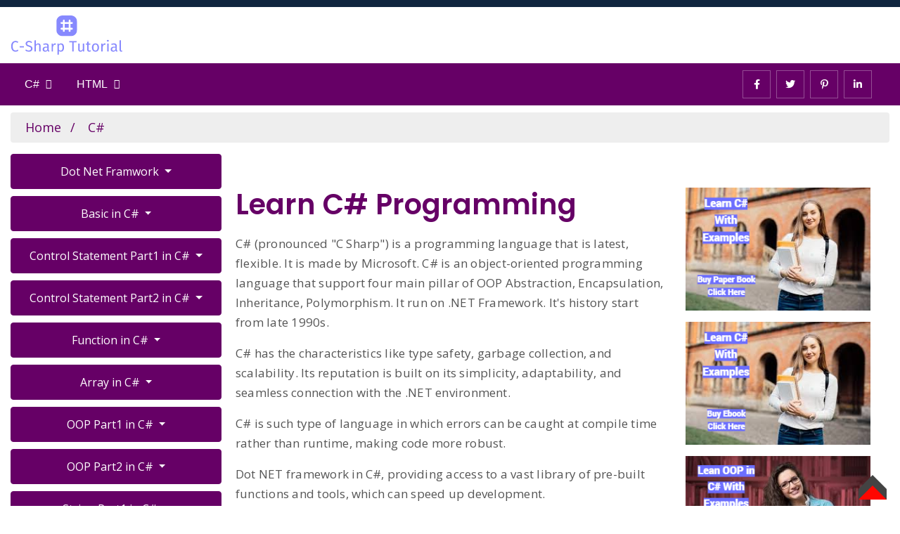

--- FILE ---
content_type: text/html; charset=utf-8
request_url: https://c-sharptutorial.com/
body_size: 41861
content:
<!DOCTYPE html>
<html lang="en">
<head runat="server">
	<meta charset="utf-8">
	<!-- Stylesheets -->
	<link href="/css/bootstrap.css" rel="stylesheet">
	<link href="/css/style.css" rel="stylesheet">
	<link href="/css/responsive.css" rel="stylesheet">

	<!-- Color Switcher Mockup -->
	<link href="/css/color-switcher-design.css" rel="stylesheet">
	<link href="https://fonts.googleapis.com/css2?family=Open+Sans:wght@300;400;600;800&family=Poppins:wght@100;200;300;400;500;600;700;800;900&display=swap" rel="stylesheet">
	<link rel="shortcut icon" href="/images/favicon.png" type="image/x-icon">
	<link rel="icon" href="/images/favicon.png" type="image/x-icon">

	<script src="https://ajax.googleapis.com/ajax/libs/jquery/3.7.1/jquery.min.js"></script>
	<script src="https://maxcdn.bootstrapcdn.com/bootstrap/3.4.1/js/bootstrap.min.js"></script>

	<link rel="stylesheet" href="/dashboard/assets/css/fontawesome.min.css">

	<!-- Responsive -->
	<meta http-equiv="X-UA-Compatible" content="IE=edge">
	<meta name="viewport" content="width=device-width, initial-scale=1.0, maximum-scale=1.0, user-scalable=0">

	<!-- Page Intorduction Section -->

	<meta name="description" content="C# (pronounced as C sharp) is a general-purpose, object-oriented programming language. Our C# programming tutorial will guide you to learn C# programming one step at a time with the help of examples.">
	<link rel="canonical" href="https://c-sharptutorial.com/home/c-sharp-tutorial">
	<title lang="en-us">Learn C# Programming</title>


	<!--End Of Page Intorduction Section -->

	<!--[if lt IE 9]><script src="~/js/respond.js"></script><![endif]-->

	<style>
		/* Media Queries Starting */

		/* For Galaxy S8 Plus (1440 x 2960 | 6.2 in) */
		/* For Galaxy S9 Plus (1440 x 2960 | 6.2 in) */
		/* For Samsung Galaxy S20 (1440 x 3200 | 6.2 in) */
		/* For Samsung S21 (1080 x 2400 | 6.2 in) */
		/* For Samsung S22 (1080 x 2340 | 6.1 in) */
		/* For iPhone 11 Pro (1125 x 2436 | 5.8 in) */
		/* For iPhone 12 Mini (1080x2340 | 5.4 in) */
		/* For iPhone 13 Mini (1080 x 2340 | 5.4 in) */
		/* For iPhone 5s (640 x 1136 | 4 in) */
		/* For iPhone 6s (750 x 1334 | 4.7 in) */
		/* For iPhone 7 (750 x 1334 | 4.7 in)*/
		/* For iPhone 8 (750 x 1334 | 4.7 in) */
		/* For iPhone SE (750 x 1334 | 4.7 in) */
		/* For iPhone SE 2020 (750 x 1334 | 4.7 in) */
		/* For iPhone SE 2022 (750 x 1334 | 4.7 in) */
		/* For iPhone X (1125 x 2436 | 5.8 in) */
		/* For iPhone XS (1125 x 2436 | 5.8 in) */
		/* For One Plus 5T (1080 x 2160 | 6.01 in) */
		/* For Vivo V5S (720 x 1280 | 5.5 in)*/
		@media (min-width: 300px) and (max-width: 380px) {

		.video-container {
			position: relative;
			width: 100%;
			aspect-ratio: 16 / 9;
			max-width: 380px;
			margin-bottom: 40px;
			margin-top: 40px;
		}

		.video-container iframe {
			position: absolute;
			top: 0;
			left: 0;
			width: 100%;
			height: 100%;
			border: 0;
		}

		.btnclipboard
		{
			margin-top: -35px;
			margin-left: 30px;
		}

		.btn-prev {
			background-color: white;
			color: black;
			border: 2px solid #660066;
			display: inline-block;
			font-weight: 400;
			text-align: center;
			white-space: nowrap;
			vertical-align: middle;
			-webkit-user-select: none;
			-moz-user-select: none;
			-ms-user-select: none;
			user-select: none;
			width: 335px;
			height: 90px;
			margin-top: 40px;
			margin-right: 30px;
			padding-top: 40px;
			font-size: 1rem;
			line-height: 1.5;
			border-radius: .25rem;
			transition: color .15s ease-in-out, background-color .15s ease-in-out, border-color .15s ease-in-out, box-shadow .15s ease-in-out;
		}

			.btn-prev:hover {
				color: #660066;
				text-decoration: underline;
			}

		.btn-next {
			background-color: white;
			color: black;
			border: 2px solid #660066;
			display: inline-block;
			font-weight: 400;
			text-align: center;
			white-space: nowrap;
			vertical-align: middle;
			-webkit-user-select: none;
			-moz-user-select: none;
			-ms-user-select: none;
			user-select: none;
			width: 335px;
			height: 90px;
			padding-top: 40px;
			margin-top: 40px;
			margin-right: 30px;
			font-size: 1rem;
			line-height: 1.5;
			border-radius: .25rem;
			transition: color .15s ease-in-out, background-color .15s ease-in-out, border-color .15s ease-in-out, box-shadow .15s ease-in-out;
		}

			.btn-next:hover {
				color: #660066;
				text-decoration: underline;
			}

		#spanprev {
			position: absolute;
			top: 50px;
			transform: translateX(-50%);
			color: #660066;
		}

		#titleprev {
			position: absolute;
			top: 90px;
			transform: translateX(-50%);
			color: #660066;
		}

		#spannext {
			position: absolute;
			top: 50px;
			transform: translateX(-50%);
			color: #660066;
		}

		#titlenext {
			position: absolute;
			top: 90px;
			transform: translateX(-50%);
			color: #660066;
		}

		#spannextrel {
			position: absolute;
			top: 10px;
			transform: translateX(-50%);
			color: #660066;
		}

		#titlenextrel {
			position: absolute;
			top: 50px;
			transform: translateX(-50%);
			color: #660066;
		}

		.btn-related {
			background-color: white;
			color: black;
			border: 2px solid #660066;
			display: inline-block;
			font-weight: 400;
			text-align: center;
			white-space: nowrap;
			vertical-align: middle;
			-webkit-user-select: none;
			-moz-user-select: none;
			-ms-user-select: none;
			user-select: none;
			width: 335px;
			height: 90px;
			padding-top: 20px;
			font-size: 1rem;
			line-height: 1.5;
			border-radius: .25rem;
			margin-bottom: 20px;
			transition: color .15s ease-in-out, background-color .15s ease-in-out, border-color .15s ease-in-out, box-shadow .15s ease-in-out;
		}

			.btn-related:hover {
				color: #660066;
				text-decoration: underline;
			}

		}
		/* For Samsung Galaxy S20 Plus (1440 x 3200 | 6.2 in) */
		/* For Samsung Galaxy S21 Plus (1080 x 2400 | 6.2 in) */
		/* For Samsung S21 Ultra (1440 x 3200 | 6.8 in)*/
		/* For Samsung S22 Ultra (1440 x 3088 | 6.8 in) */
		@media (min-width: 380px) and (max-width: 390px) {

		.video-container {
			position: relative;
			width: 100%;
			aspect-ratio: 16 / 9;
			max-width: 390px;
			margin-bottom: 40px;
			margin-top: 40px;
		}

		.video-container iframe {
			position: absolute;
			top: 0;
			left: 0;
			width: 100%;
			height: 100%;
			border: 0;
		}

		.btnclipboard
		{
			margin-top: -35px;
			margin-left: 60px;
		}

		.btn-prev {
			background-color: white;
			color: black;
			border: 2px solid #660066;
			display: inline-block;
			font-weight: 400;
			text-align: center;
			white-space: nowrap;
			vertical-align: middle;
			-webkit-user-select: none;
			-moz-user-select: none;
			-ms-user-select: none;
			user-select: none;
			width: 355px;
			height: 90px;
			margin-top: 40px;
			padding-top: 40px;
			margin-right: 30px;
			font-size: 1rem;
			line-height: 1.5;
			border-radius: .25rem;
			transition: color .15s ease-in-out, background-color .15s ease-in-out, border-color .15s ease-in-out, box-shadow .15s ease-in-out;
		}

			.btn-prev:hover {
				color: #660066;
				text-decoration: underline;
			}

		.btn-next {
			background-color: white;
			color: black;
			border: 2px solid #660066;
			display: inline-block;
			font-weight: 400;
			text-align: center;
			white-space: nowrap;
			vertical-align: middle;
			-webkit-user-select: none;
			-moz-user-select: none;
			-ms-user-select: none;
			user-select: none;
			width: 355px;
			height: 90px;
			padding-top: 40px;
			margin-top: 40px;
			margin-right: 30px;
			font-size: 1rem;
			line-height: 1.5;
			border-radius: .25rem;
			transition: color .15s ease-in-out, background-color .15s ease-in-out, border-color .15s ease-in-out, box-shadow .15s ease-in-out;
		}

			.btn-next:hover {
				color: #660066;
				text-decoration: underline;
			}

		#spanprev {
			position: absolute;
			top: 50px;
			transform: translateX(-50%);
			color: #660066;
		}

		#titleprev {
			position: absolute;
			top: 90px;
			transform: translateX(-50%);
			color: #660066;
		}

		#spannext {
			position: absolute;
			top: 50px;
			transform: translateX(-50%);
			color: #660066;
		}

		#titlenext {
			position: absolute;
			top: 90px;
			transform: translateX(-50%);
			color: #660066;
		}

		#spannextrel {
			position: absolute;
			top: 10px;
			transform: translateX(-50%);
			color: #660066;
		}

		#titlenextrel {
			position: absolute;
			top: 50px;
			transform: translateX(-50%);
			color: #660066;
		}

		.btn-related {
			background-color: white;
			color: black;
			border: 2px solid #660066;
			display: inline-block;
			font-weight: 400;
			text-align: center;
			white-space: nowrap;
			vertical-align: middle;
			-webkit-user-select: none;
			-moz-user-select: none;
			-ms-user-select: none;
			user-select: none;
			width: 355px;
			height: 90px;
			padding-top: 20px;
			font-size: 1rem;
			line-height: 1.5;
			border-radius: .25rem;
			margin-bottom: 20px;
			transition: color .15s ease-in-out, background-color .15s ease-in-out, border-color .15s ease-in-out, box-shadow .15s ease-in-out;
		}

			.btn-related:hover {
				color: #660066;
				text-decoration: underline;
			}

		}
		/* For Samsung Galaxy S23 (2340 x 1080 | 6.1 in) */
		/* For iPhone 12 (1170x2532 | 6.1 in) */
		/* For iPhone 12 Pro (1170x2532 | 6.1 in) */
		/* For iPhone 13 (1170 x 2532 | 6.1 in) */
		/* For iPhone 13 Pro (1170 x 2532 | 6.1 in) */
		/* For iPhone 14 (1170 x 2532 | 6.06 in) */
		/* For iPhone 14 Pro (1179 x 2556 | 6.12 in) */
		/* For iPhone 15 (2556 x 1179 | 6.1 in) */
		/* For iPhone 15 Pro (2556 x 1179 | 6.1 in) */
		/* For Google Pixel 4 (1080 x 2280 | 5.7 in) */
		/* For Google Pixel 5 (1080 x 2340 | 6 in) */
		/* For Google Pixel 6 (1080 x 2400 | 6.4 in) */
		/* For MotoG 2nd gen (720 x 1280 | 5.2 in) */
		@media (min-width: 390px) and (max-width: 400px) {

		.video-container {
			position: relative;
			width: 100%;
			aspect-ratio: 16 / 9;
			max-width: 400px;
			margin-bottom: 40px;
			margin-top: 40px;
		}

		.video-container iframe {
			position: absolute;
			top: 0;
			left: 0;
			width: 100%;
			height: 100%;
			border: 0;
		}

		.btnclipboard
		{
			margin-top: -35px;
			margin-left: 60px;
		}

		.btn-prev {
			background-color: white;
			color: black;
			border: 2px solid #660066;
			display: inline-block;
			font-weight: 400;
			text-align: center;
			white-space: nowrap;
			vertical-align: middle;
			-webkit-user-select: none;
			-moz-user-select: none;
			-ms-user-select: none;
			user-select: none;
			width: 365px;
			height: 90px;
			margin-top: 40px;
			padding-top: 40px;
			margin-right: 30px;
			font-size: 1rem;
			line-height: 1.5;
			border-radius: .25rem;
			transition: color .15s ease-in-out, background-color .15s ease-in-out, border-color .15s ease-in-out, box-shadow .15s ease-in-out;
		}

			.btn-prev:hover {
				color: #660066;
				text-decoration: underline;
			}

		.btn-next {
			background-color: white;
			color: black;
			border: 2px solid #660066;
			display: inline-block;
			font-weight: 400;
			text-align: center;
			white-space: nowrap;
			vertical-align: middle;
			-webkit-user-select: none;
			-moz-user-select: none;
			-ms-user-select: none;
			user-select: none;
			width: 365px;
			height: 90px;
			padding-top: 40px;
			margin-top: 40px;
			margin-right: 30px;
			font-size: 1rem;
			line-height: 1.5;
			border-radius: .25rem;
			transition: color .15s ease-in-out, background-color .15s ease-in-out, border-color .15s ease-in-out, box-shadow .15s ease-in-out;
		}

			.btn-next:hover {
				color: #660066;
				text-decoration: underline;
			}

		#spanprev {
			position: absolute;
			top: 50px;
			transform: translateX(-50%);
			color: #660066;
		}

		#titleprev {
			position: absolute;
			top: 90px;
			transform: translateX(-50%);
			color: #660066;
		}

		#spannext {
			position: absolute;
			top: 50px;
			transform: translateX(-50%);
			color: #660066;
		}

		#titlenext {
			position: absolute;
			top: 90px;
			transform: translateX(-50%);
			color: #660066;
		}

		#spannextrel {
			position: absolute;
			top: 10px;
			transform: translateX(-50%);
			color: #660066;
		}

		#titlenextrel {
			position: absolute;
			top: 50px;
			transform: translateX(-50%);
			color: #660066;
		}

		.btn-related {
			background-color: white;
			color: black;
			border: 2px solid #660066;
			display: inline-block;
			font-weight: 400;
			text-align: center;
			white-space: nowrap;
			vertical-align: middle;
			-webkit-user-select: none;
			-moz-user-select: none;
			-ms-user-select: none;
			user-select: none;
			width: 365px;
			height: 90px;
			padding-top: 20px;
			font-size: 1rem;
			line-height: 1.5;
			border-radius: .25rem;
			margin-bottom: 20px;
			transition: color .15s ease-in-out, background-color .15s ease-in-out, border-color .15s ease-in-out, box-shadow .15s ease-in-out;
		}

			.btn-related:hover {
				color: #660066;
				text-decoration: underline;
			}

		}
		/* For Galaxy Not 9, 1440 *  2960  (6.4 in) */
		/* For Galaxy Not 10+, 1440 *  3040  (6.8 in) */
		/* For Galaxy Not 20 Ultra, 1440 *  3088  (6.9 in) */
		/* For Samsung Galaxy S20 Ultra (1440 x 3200 | 6.9 in) */
		/* For Samsung Galaxy S23 Ultra (3088 x 1440 | 6.8 in) */
		/* For iPhone 11 (828 x 1792 | 6.1 in) */
		/* For iPhone 11 Pro Max (1242 x 2688 | 6.5 in) */
		/* For iPhone 6 Plus (1080 x 1920 | 5.5 in) */
		/* For iPhone 6s Plus (1080 x 1920 | 5.5 in) */
		/* For iPhone 7 Plus (1080 x 1920 | 5.5 in) */
		/* For iPhone 8 Plus (1080 x 1920 | 5.5 in)*/
		/* For iPhone XR (828 x 1792 | 6.1 in) */
		/* For iPhone XS Max (1242 x 2688 | 6.5 in) */
		/* For Google Pixel (1080 x 1920 | 5 in) */
		/* For Google Pixel 3 (1080 x 2160 | 5.5 in)*/
		/* For Google Pixel 3 XL (1440 x 2960 | 6.3 in)*/
		/* For Google Pixel 4 XL (1440 x 3040 | 6.3 in)*/
		/* For Google Pixel 6 Pro (1440 x 3120 | 6.7 in) */
		/* For Google Pixel 7 (2400 x 1080 | 6.3 in) */
		/* For Google Pixel 7 Pro (1440 x 3120 | 6.7 in) */
		/* For Google Pixel XL (1440 x 2560 | 5.5 in) */
		/* For One Plus 6T (1080 x 2340 | 6.41 in) */
		/* For One Plus 8 (1080 x 2400 | 6.55 in) */
		/* For One Plus 9 (1080 x 2400 | 6.55 in) */
		/* For One Plus 9 Pro (1440 x 3216 | 6.7 in) */
		/* For One Plus Nord (1080 x 2400 | 6.44 in) */
		/* For OnePlus 10 Pro (1440 x 3216 | 6.7 in) */
		@media (min-width: 400px) and (max-width: 415px) {

		.video-container {
			position: relative;
			width: 100%;
			aspect-ratio: 16 / 9;
			max-width: 415px;
			margin-bottom: 40px;
			margin-top: 40px;
		}

		.video-container iframe {
			position: absolute;
			top: 0;
			left: 0;
			width: 100%;
			height: 100%;
			border: 0;
		}

		.btnclipboard
		{
			margin-top: -35px;
			margin-left: 90px;
		}

		.btn-prev {
			background-color: white;
			color: black;
			border: 2px solid #660066;
			display: inline-block;
			font-weight: 400;
			text-align: center;
			white-space: nowrap;
			vertical-align: middle;
			-webkit-user-select: none;
			-moz-user-select: none;
			-ms-user-select: none;
			user-select: none;
			width: 380px;
			height: 90px;
			margin-top: 40px;
			padding-top: 40px;
			margin-right: 30px;
			font-size: 1rem;
			line-height: 1.5;
			border-radius: .25rem;
			transition: color .15s ease-in-out, background-color .15s ease-in-out, border-color .15s ease-in-out, box-shadow .15s ease-in-out;
		}

			.btn-prev:hover {
				color: #660066;
				text-decoration: underline;
			}

		.btn-next {
			background-color: white;
			color: black;
			border: 2px solid #660066;
			display: inline-block;
			font-weight: 400;
			text-align: center;
			white-space: nowrap;
			vertical-align: middle;
			-webkit-user-select: none;
			-moz-user-select: none;
			-ms-user-select: none;
			user-select: none;
			width: 380px;
			height: 90px;
			padding-top: 40px;
			margin-top: 40px;
			margin-right: 30px;
			font-size: 1rem;
			line-height: 1.5;
			border-radius: .25rem;
			transition: color .15s ease-in-out, background-color .15s ease-in-out, border-color .15s ease-in-out, box-shadow .15s ease-in-out;
		}

			.btn-next:hover {
				color: #660066;
				text-decoration: underline;
			}

		#spanprev {
			position: absolute;
			top: 50px;
			transform: translateX(-50%);
			color: #660066;
		}

		#titleprev {
			position: absolute;
			top: 90px;
			transform: translateX(-50%);
			color: #660066;
		}

		#spannext {
			position: absolute;
			top: 50px;
			transform: translateX(-50%);
			color: #660066;
		}

		#titlenext {
			position: absolute;
			top: 90px;
			transform: translateX(-50%);
			color: #660066;
		}

		#spannextrel {
			position: absolute;
			top: 10px;
			transform: translateX(-50%);
			color: #660066;
		}

		#titlenextrel {
			position: absolute;
			top: 50px;
			transform: translateX(-50%);
			color: #660066;
		}

		.btn-related {
			background-color: white;
			color: black;
			border: 2px solid #660066;
			display: inline-block;
			font-weight: 400;
			text-align: center;
			white-space: nowrap;
			vertical-align: middle;
			-webkit-user-select: none;
			-moz-user-select: none;
			-ms-user-select: none;
			user-select: none;
			width: 380px;
			height: 90px;
			padding-top: 20px;
			font-size: 1rem;
			line-height: 1.5;
			border-radius: .25rem;
			margin-bottom: 20px;
			transition: color .15s ease-in-out, background-color .15s ease-in-out, border-color .15s ease-in-out, box-shadow .15s ease-in-out;
		}

			.btn-related:hover {
				color: #660066;
				text-decoration: underline;
			}

		}
		/* For Samsung Galaxy S23 Plus (2340 x 1080 | 6.6 in) */
		/* For iPhone 12 Pro Max (1284x2778 | 6.7 in) */
		/* For iPhone 13 Pro Max (1284 x 2778 | 6.7 in) */
		/* For iPhone 14 Plus (1284 x 2778 | 6.68 in) */
		/* For iPhone 14 Pro Max (1290 x 2796 | 6.69 in) */
		/* For iPhone 15 Pro Max (2796 x 1290 | 6.7 in) */
		/* For One Plus 3T (1080 x 1920 | 5.5 in) */
		/* For Vivo V15 Pro (1080 x 2340 | 6.39 in) */
		@media (min-width: 416px) and (max-width: 440px) {

		.video-container {
			position: relative;
			width: 100%;
			aspect-ratio: 16 / 9;
			max-width: 440px;
			margin-bottom: 40px;
			margin-top: 40px;
		}

		.video-container iframe {
			position: absolute;
			top: 0;
			left: 0;
			width: 100%;
			height: 100%;
			border: 0;
		}
		
		.btnclipboard
		{
			margin-top: -35px;
			margin-left: 110px;
		}

		.btn-prev {
			background-color: white;
			color: black;
			border: 2px solid #660066;
			display: inline-block;
			font-weight: 400;
			text-align: center;
			white-space: nowrap;
			vertical-align: middle;
			-webkit-user-select: none;
			-moz-user-select: none;
			-ms-user-select: none;
			user-select: none;
			width: 400px;
			height: 90px;
			margin-top: 40px;
			padding-top: 40px;
			margin-right: 30px;
			font-size: 1rem;
			line-height: 1.5;
			border-radius: .25rem;
			transition: color .15s ease-in-out, background-color .15s ease-in-out, border-color .15s ease-in-out, box-shadow .15s ease-in-out;
		}

			.btn-prev:hover {
				color: #660066;
				text-decoration: underline;
			}

		.btn-next {
			background-color: white;
			color: black;
			border: 2px solid #660066;
			display: inline-block;
			font-weight: 400;
			text-align: center;
			white-space: nowrap;
			vertical-align: middle;
			-webkit-user-select: none;
			-moz-user-select: none;
			-ms-user-select: none;
			user-select: none;
			width: 400px;
			height: 90px;
			padding-top: 40px;
			margin-top: 40px;
			margin-right: 30px;
			font-size: 1rem;
			line-height: 1.5;
			border-radius: .25rem;
			transition: color .15s ease-in-out, background-color .15s ease-in-out, border-color .15s ease-in-out, box-shadow .15s ease-in-out;
		}

			.btn-next:hover {
				color: #660066;
				text-decoration: underline;
			}

		#spanprev {
			position: absolute;
			top: 50px;
			transform: translateX(-50%);
			color: #660066;
		}

		#titleprev {
			position: absolute;
			top: 90px;
			transform: translateX(-50%);
			color: #660066;
		}

		#spannext {
			position: absolute;
			top: 50px;
			transform: translateX(-50%);
			color: #660066;
		}

		#titlenext {
			position: absolute;
			top: 90px;
			transform: translateX(-50%);
			color: #660066;
		}

		#spannextrel {
			position: absolute;
			top: 10px;
			transform: translateX(-50%);
			color: #660066;
		}

		#titlenextrel {
			position: absolute;
			top: 50px;
			transform: translateX(-50%);
			color: #660066;
		}

		.btn-related {
			background-color: white;
			color: black;
			border: 2px solid #660066;
			display: inline-block;
			font-weight: 400;
			text-align: center;
			white-space: nowrap;
			vertical-align: middle;
			-webkit-user-select: none;
			-moz-user-select: none;
			-ms-user-select: none;
			user-select: none;
			width: 400px;
			height: 90px;
			padding-top: 20px;
			font-size: 1rem;
			line-height: 1.5;
			border-radius: .25rem;
			margin-bottom: 20px;
			transition: color .15s ease-in-out, background-color .15s ease-in-out, border-color .15s ease-in-out, box-shadow .15s ease-in-out;
		}

			.btn-related:hover {
				color: #660066;
				text-decoration: underline;
			}

		}
		/* For Galaxy J7 max (1080 x 1920 | 5.7 in)*/
		@media (min-width: 440px) and (max-width: 460px) {

		.video-container {
			position: relative;
			width: 100%;
			aspect-ratio: 16 / 9;
			max-width: 460px;
			margin-bottom: 40px;
			margin-top: 40px;
		}

		.video-container iframe {
			position: absolute;
			top: 0;
			left: 0;
			width: 100%;
			height: 100%;
			border: 0;
		}

		
		.btnclipboard
		{
			margin-top: -35px;
			margin-left: 110px;
		}

		.btn-prev {
			background-color: white;
			color: black;
			border: 2px solid #660066;
			display: inline-block;
			font-weight: 400;
			text-align: center;
			white-space: nowrap;
			vertical-align: middle;
			-webkit-user-select: none;
			-moz-user-select: none;
			-ms-user-select: none;
			user-select: none;
			width: 420px;
			height: 90px;
			margin-top: 40px;
			padding-top: 40px;
			margin-right: 30px;
			font-size: 1rem;
			line-height: 1.5;
			border-radius: .25rem;
			transition: color .15s ease-in-out, background-color .15s ease-in-out, border-color .15s ease-in-out, box-shadow .15s ease-in-out;
		}

			.btn-prev:hover {
				color: #660066;
				text-decoration: underline;
			}

		.btn-next {
			background-color: white;
			color: black;
			border: 2px solid #660066;
			display: inline-block;
			font-weight: 400;
			text-align: center;
			white-space: nowrap;
			vertical-align: middle;
			-webkit-user-select: none;
			-moz-user-select: none;
			-ms-user-select: none;
			user-select: none;
			width: 420px;
			height: 90px;
			padding-top: 40px;
			margin-top: 40px;
			margin-right: 30px;
			font-size: 1rem;
			line-height: 1.5;
			border-radius: .25rem;
			transition: color .15s ease-in-out, background-color .15s ease-in-out, border-color .15s ease-in-out, box-shadow .15s ease-in-out;
		}

			.btn-next:hover {
				color: #660066;
				text-decoration: underline;
			}

		#spanprev {
			position: absolute;
			top: 50px;
			transform: translateX(-50%);
			color: #660066;
		}

		#titleprev {
			position: absolute;
			top: 90px;
			transform: translateX(-50%);
			color: #660066;
		}

		#spannext {
			position: absolute;
			top: 50px;
			transform: translateX(-50%);
			color: #660066;
		}

		#titlenext {
			position: absolute;
			top: 90px;
			transform: translateX(-50%);
			color: #660066;
		}

		#spannextrel {
			position: absolute;
			top: 10px;
			transform: translateX(-50%);
			color: #660066;
		}

		#titlenextrel {
			position: absolute;
			top: 50px;
			transform: translateX(-50%);
			color: #660066;
		}

		.btn-related {
			background-color: white;
			color: black;
			border: 2px solid #660066;
			display: inline-block;
			font-weight: 400;
			text-align: center;
			white-space: nowrap;
			vertical-align: middle;
			-webkit-user-select: none;
			-moz-user-select: none;
			-ms-user-select: none;
			user-select: none;
			width: 420px;
			height: 90px;
			padding-top: 20px;
			font-size: 1rem;
			line-height: 1.5;
			border-radius: .25rem;
			margin-bottom: 20px;
			transition: color .15s ease-in-out, background-color .15s ease-in-out, border-color .15s ease-in-out, box-shadow .15s ease-in-out;
		}

			.btn-related:hover {
				color: #660066;
				text-decoration: underline;
			}

		}
		/* For Galaxy Tab S4 10.5 (1600 x 2560 | 10.5 in) */
		/* For iPad (6th Generation) (1536 x 2048 | 9.7 in) */
		@media (min-width: 835px) and (max-width: 991px) {

		.video-container {
			position: relative;
			width: 100%;
			aspect-ratio: 16 / 9;
			max-width: 991px;
			margin-bottom: 40px;
			margin-top: 40px;
		}

		.video-container iframe {
			position: absolute;
			top: 0;
			left: 0;
			width: 100%;
			height: 100%;
			border: 0;
		}
		
		.btnclipboard
		{
			margin-top: -35px;
			margin-left: 460px;
		}

		.btn-prev {
			background-color: white;
			color: black;
			border: 2px solid #660066;
			display: inline-block;
			font-weight: 400;
			text-align: center;
			white-space: nowrap;
			vertical-align: middle;
			-webkit-user-select: none;
			-moz-user-select: none;
			-ms-user-select: none;
			user-select: none;
			width: 410px;
			height: 90px;
			margin-top: 40px;
			margin-right: 30px;
			padding-top: 40px;
			font-size: 1rem;
			line-height: 1.5;
			border-radius: .25rem;
			transition: color .15s ease-in-out, background-color .15s ease-in-out, border-color .15s ease-in-out, box-shadow .15s ease-in-out;
		}

			.btn-prev:hover {
				color: #660066;
				text-decoration: underline;
			}

		.btn-next {
			background-color: white;
			color: black;
			border: 2px solid #660066;
			display: inline-block;
			font-weight: 400;
			text-align: center;
			white-space: nowrap;
			vertical-align: middle;
			-webkit-user-select: none;
			-moz-user-select: none;
			-ms-user-select: none;
			user-select: none;
			width: 410px;
			height: 90px;
			padding-top: 40px;
			margin-top: 40px;
			margin-right: 30px;
			font-size: 1rem;
			line-height: 1.5;
			border-radius: .25rem;
			transition: color .15s ease-in-out, background-color .15s ease-in-out, border-color .15s ease-in-out, box-shadow .15s ease-in-out;
		}

			.btn-next:hover {
				color: #660066;
				text-decoration: underline;
			}

		#spanprev {
			position: absolute;
			top: 50px;
			transform: translateX(-50%);
			color: #660066;
		}

		#titleprev {
			position: absolute;
			top: 90px;
			transform: translateX(-50%);
			color: #660066;
		}

		#spannext {
			position: absolute;
			top: 50px;
			transform: translateX(-50%);
			color: #660066;
		}

		#titlenext {
			position: absolute;
			top: 90px;
			transform: translateX(-50%);
			color: #660066;
		}

		#spannextrel {
			position: absolute;
			top: 10px;
			transform: translateX(-50%);
			color: #660066;
		}

		#titlenextrel {
			position: absolute;
			top: 50px;
			transform: translateX(-50%);
			color: #660066;
		}

		.btn-related {
			background-color: white;
			color: black;
			border: 2px solid #660066;
			display: inline-block;
			font-weight: 400;
			text-align: center;
			white-space: nowrap;
			vertical-align: middle;
			-webkit-user-select: none;
			-moz-user-select: none;
			-ms-user-select: none;
			user-select: none;
			width: 420px;
			height: 90px;
			padding-top: 20px;
			font-size: 1rem;
			line-height: 1.5;
			border-radius: .25rem;
			margin-bottom: 20px;
			transition: color .15s ease-in-out, background-color .15s ease-in-out, border-color .15s ease-in-out, box-shadow .15s ease-in-out;
		}

			.btn-related:hover {
				color: #660066;
				text-decoration: underline;
			}

		}
		/* Large devices (laptops/desktops, 992px and up) */
		@media only screen and (min-width: 1024px) {
			.btnclipboard

		{
			margin-top: -35px;
			margin-left: -460px;
		}

		.btn-prev {
			background-color: white;
			color: black;
			border: 2px solid #660066;
			display: inline-block;
			font-weight: 400;
			text-align: center;
			white-space: nowrap;
			vertical-align: middle;
			-webkit-user-select: none;
			-moz-user-select: none;
			-ms-user-select: none;
			user-select: none;
			width: 380px;
			height: 90px;
			padding-top: 20px;
			font-size: 1rem;
			line-height: 1.5;
			border-radius: .25rem;
			transition: color .15s ease-in-out, background-color .15s ease-in-out, border-color .15s ease-in-out, box-shadow .15s ease-in-out;
		}

			.btn-prev:hover {
				color: #660066;
				text-decoration: underline;
			}

		.btn-next {
			background-color: white;
			color: black;
			border: 2px solid #660066;
			display: inline-block;
			font-weight: 400;
			text-align: center;
			white-space: nowrap;
			vertical-align: middle;
			-webkit-user-select: none;
			-moz-user-select: none;
			-ms-user-select: none;
			user-select: none;
			width: 380px;
			height: 90px;
			padding-top: 20px;
			font-size: 1rem;
			line-height: 1.5;
			border-radius: .25rem;
			transition: color .15s ease-in-out, background-color .15s ease-in-out, border-color .15s ease-in-out, box-shadow .15s ease-in-out;
		}

			.btn-next:hover {
				color: #660066;
				text-decoration: underline;
			}

		#spanprev {
			position: absolute;
			top: 10px;
			transform: translateX(-50%);
			color: #660066;
		}

		#titleprev {
			position: absolute;
			top: 50px;
			transform: translateX(-50%);
			color: #660066;
		}

		#spannext {
			position: absolute;
			top: 10px;
			transform: translateX(-50%);
			color: #660066;
		}

		#titlenext {
			position: absolute;
			top: 50px;
			transform: translateX(-50%);
			color: #660066;
		}

		#spannextrel {
			position: absolute;
			top: 10px;
			transform: translateX(-50%);
			color: #660066;
		}

		#titlenextrel {
			position: absolute;
			top: 50px;
			transform: translateX(-50%);
			color: #660066;
		}

		.btn-related {
			background-color: white;
			color: black;
			border: 2px solid #660066;
			display: inline-block;
			font-weight: 400;
			text-align: center;
			white-space: nowrap;
			vertical-align: middle;
			-webkit-user-select: none;
			-moz-user-select: none;
			-ms-user-select: none;
			user-select: none;
			width: 370px;
			height: 90px;
			padding-top: 20px;
			font-size: 1rem;
			line-height: 1.5;
			border-radius: .25rem;
			margin-bottom: 20px;
			transition: color .15s ease-in-out, background-color .15s ease-in-out, border-color .15s ease-in-out, box-shadow .15s ease-in-out;
		}

			.btn-related:hover {
				color: #660066;
				text-decoration: underline;
			}

		}
		/* For iPad Mini 4 (1536 x 2048 | 7.9 in) */
		/* For iPad Pro 9.7 inch (1536 x 2048 | 9.7 in) */
		@media (min-width: 550px) and (max-width: 800px) {

		.video-container {
			position: relative;
			width: 100%;
			aspect-ratio: 16 / 9;
			max-width: 991px;
			margin-bottom: 40px;
			margin-top: 40px;
		}

		.video-container iframe {
			position: absolute;
			top: 0;
			left: 0;
			width: 100%;
			height: 100%;
			border: 0;
		}
		
		.btnclipboard
		{
			margin-top: -35px;
			margin-left: 360px;
		}

		.btn-prev {
			background-color: white;
			color: black;
			border: 2px solid #660066;
			display: inline-block;
			font-weight: 400;
			text-align: center;
			white-space: nowrap;
			vertical-align: middle;
			-webkit-user-select: none;
			-moz-user-select: none;
			-ms-user-select: none;
			user-select: none;
			width: 310px;
			height: 90px;
			margin-top: 40px;
			margin-right: 30px;
			padding-top: 40px;
			font-size: 1rem;
			line-height: 1.5;
			border-radius: .25rem;
			transition: color .15s ease-in-out, background-color .15s ease-in-out, border-color .15s ease-in-out, box-shadow .15s ease-in-out;
		}

			.btn-prev:hover {
				color: #660066;
				text-decoration: underline;
			}

		.btn-next {
			background-color: white;
			color: black;
			border: 2px solid #660066;
			display: inline-block;
			font-weight: 400;
			text-align: center;
			white-space: nowrap;
			vertical-align: middle;
			-webkit-user-select: none;
			-moz-user-select: none;
			-ms-user-select: none;
			user-select: none;
			width: 310px;
			height: 90px;
			padding-top: 40px;
			margin-top: 40px;
			margin-right: 30px;
			font-size: 1rem;
			line-height: 1.5;
			border-radius: .25rem;
			transition: color .15s ease-in-out, background-color .15s ease-in-out, border-color .15s ease-in-out, box-shadow .15s ease-in-out;
		}

			.btn-next:hover {
				color: #660066;
				text-decoration: underline;
			}

		#spanprev {
			position: absolute;
			top: 50px;
			transform: translateX(-50%);
			color: #660066;
		}

		#titleprev {
			position: absolute;
			top: 90px;
			transform: translateX(-50%);
			color: #660066;
		}

		#spannext {
			position: absolute;
			top: 50px;
			transform: translateX(-50%);
			color: #660066;
		}

		#titlenext {
			position: absolute;
			top: 90px;
			transform: translateX(-50%);
			color: #660066;
		}

		#spannextrel {
			position: absolute;
			top: 10px;
			transform: translateX(-50%);
			color: #660066;
		}

		#titlenextrel {
			position: absolute;
			top: 50px;
			transform: translateX(-50%);
			color: #660066;
		}

		.btn-related {
			background-color: white;
			color: black;
			border: 2px solid #660066;
			display: inline-block;
			font-weight: 400;
			text-align: center;
			white-space: nowrap;
			vertical-align: middle;
			-webkit-user-select: none;
			-moz-user-select: none;
			-ms-user-select: none;
			user-select: none;
			width: 310px;
			height: 90px;
			padding-top: 20px;
			font-size: 1rem;
			line-height: 1.5;
			border-radius: .25rem;
			margin-bottom: 20px;
			transition: color .15s ease-in-out, background-color .15s ease-in-out, border-color .15s ease-in-out, box-shadow .15s ease-in-out;
		}

			.btn-related:hover {
				color: #660066;
				text-decoration: underline;
			}

		}
		/* For iPad Pro (2048 x 2732 | 12.9 in) */
		/* For Desktop 1024 x 768 (1024 x 768 ) */
		@media (min-width: 991px) and (max-width: 1024px) {
			
		/* Your CSS styles for 12.9-inch iPad Pro portrait go here */

		.video-container {
			position: relative;
			width: 100%;
			aspect-ratio: 16 / 9;
			max-width: 768px;
			margin-bottom: 40px;
			margin-top: 40px;
		}

		.video-container iframe {
			position: absolute;
			top: 0;
			left: 0;
			width: 100%;
			height: 100%;
			border: 0;
		}
		
		.btnclipboard
		{
			margin-top: -35px;
			margin-left: -900px;
		}

		.btn-prev {
			background-color: white;
			color: black;
			border: 2px solid #660066;
			display: inline-block;
			font-weight: 400;
			text-align: center;
			white-space: nowrap;
			vertical-align: middle;
			-webkit-user-select: none;
			-moz-user-select: none;
			-ms-user-select: none;
			user-select: none;
			width: 230px;
			height: 90px;
			margin-top: 40px;
			margin-right: 30px;
			padding-top: 40px;
			font-size: 1rem;
			line-height: 1.5;
			border-radius: .25rem;
			transition: color .15s ease-in-out, background-color .15s ease-in-out, border-color .15s ease-in-out, box-shadow .15s ease-in-out;
		}

			.btn-prev:hover {
				color: #660066;
				text-decoration: underline;
			}

		.btn-next {
			background-color: white;
			color: black;
			border: 2px solid #660066;
			display: inline-block;
			font-weight: 400;
			text-align: center;
			white-space: nowrap;
			vertical-align: middle;
			-webkit-user-select: none;
			-moz-user-select: none;
			-ms-user-select: none;
			user-select: none;
			width: 230px;
			height: 90px;
			padding-top: 40px;
			margin-top: 40px;
			margin-right: 30px;
			font-size: 1rem;
			line-height: 1.5;
			border-radius: .25rem;
			transition: color .15s ease-in-out, background-color .15s ease-in-out, border-color .15s ease-in-out, box-shadow .15s ease-in-out;
		}

			.btn-next:hover {
				color: #660066;
				text-decoration: underline;
			}

		#spanprev {
			position: absolute;
			top: 50px;
			transform: translateX(-50%);
			color: #660066;
		}

		#titleprev {
			position: absolute;
			top: 90px;
			transform: translateX(-50%);
			color: #660066;
		}

		#spannext {
			position: absolute;
			top: 50px;
			transform: translateX(-50%);
			color: #660066;
		}

		#titlenext {
			position: absolute;
			top: 90px;
			transform: translateX(-50%);
			color: #660066;
		}

		#spannextrel {
			position: absolute;
			top: 10px;
			transform: translateX(-50%);
			color: #660066;
		}

		#titlenextrel {
			position: absolute;
			top: 50px;
			transform: translateX(-50%);
			color: #660066;
		}

		.btn-related {
			background-color: white;
			color: black;
			border: 2px solid #660066;
			display: inline-block;
			font-weight: 400;
			text-align: center;
			white-space: nowrap;
			vertical-align: middle;
			-webkit-user-select: none;
			-moz-user-select: none;
			-ms-user-select: none;
			user-select: none;
			width: 230px;
			height: 90px;
			padding-top: 20px;
			font-size: 1rem;
			line-height: 1.5;
			border-radius: .25rem;
			margin-bottom: 20px;
			transition: color .15s ease-in-out, background-color .15s ease-in-out, border-color .15s ease-in-out, box-shadow .15s ease-in-out;
		}

			.btn-related:hover {
				color: #660066;
				text-decoration: underline;
			}

		}
		/* For iPad Pro 11 inch (1668 x 2388 | 11 in) */
		@media (min-width: 800px) and (max-width: 835px) {
		
		/* Your CSS styles for 12.9-inch iPad Pro portrait go here */
		.video-container {
			position: relative;
			width: 100%;
			aspect-ratio: 16 / 9;
			max-width: 991px;
			margin-bottom: 40px;
			margin-top: 40px;
		}

		.video-container iframe {
			position: absolute;
			top: 0;
			left: 0;
			width: 100%;
			height: 100%;
			border: 0;
		}

		.btnclipboard
		{
			margin-top: -35px;
			margin-left: 420px
		}

		.btn-prev {
			background-color: white;
			color: black;
			border: 2px solid #660066;
			display: inline-block;
			font-weight: 400;
			text-align: center;
			white-space: nowrap;
			vertical-align: middle;
			-webkit-user-select: none;
			-moz-user-select: none;
			-ms-user-select: none;
			user-select: none;
			width: 330px;
			height: 90px;
			margin-top: 40px;
			margin-right: 30px;
			padding-top: 40px;
			font-size: 1rem;
			line-height: 1.5;
			border-radius: .25rem;
			transition: color .15s ease-in-out, background-color .15s ease-in-out, border-color .15s ease-in-out, box-shadow .15s ease-in-out;
		}

			.btn-prev:hover {
				color: #660066;
				text-decoration: underline;
			}

		.btn-next {
			background-color: white;
			color: black;
			border: 2px solid #660066;
			display: inline-block;
			font-weight: 400;
			text-align: center;
			white-space: nowrap;
			vertical-align: middle;
			-webkit-user-select: none;
			-moz-user-select: none;
			-ms-user-select: none;
			user-select: none;
			width: 330px;
			height: 90px;
			padding-top: 40px;
			margin-top: 40px;
			margin-right: 30px;
			font-size: 1rem;
			line-height: 1.5;
			border-radius: .25rem;
			transition: color .15s ease-in-out, background-color .15s ease-in-out, border-color .15s ease-in-out, box-shadow .15s ease-in-out;
		}

			.btn-next:hover {
				color: #660066;
				text-decoration: underline;
			}

		#spanprev {
			position: absolute;
			top: 50px;
			transform: translateX(-50%);
			color: #660066;
		}

		#titleprev {
			position: absolute;
			top: 90px;
			transform: translateX(-50%);
			color: #660066;
		}

		#spannext {
			position: absolute;
			top: 50px;
			transform: translateX(-50%);
			color: #660066;
		}

		#titlenext {
			position: absolute;
			top: 90px;
			transform: translateX(-50%);
			color: #660066;
		}

		#spannextrel {
			position: absolute;
			top: 10px;
			transform: translateX(-50%);
			color: #660066;
		}

		#titlenextrel {
			position: absolute;
			top: 50px;
			transform: translateX(-50%);
			color: #660066;
		}

		.btn-related {
			background-color: white;
			color: black;
			border: 2px solid #660066;
			display: inline-block;
			font-weight: 400;
			text-align: center;
			white-space: nowrap;
			vertical-align: middle;
			-webkit-user-select: none;
			-moz-user-select: none;
			-ms-user-select: none;
			user-select: none;
			width: 330px;
			height: 90px;
			padding-top: 20px;
			font-size: 1rem;
			line-height: 1.5;
			border-radius: .25rem;
			margin-bottom: 20px;
			transition: color .15s ease-in-out, background-color .15s ease-in-out, border-color .15s ease-in-out, box-shadow .15s ease-in-out;
		}

			.btn-related:hover {
				color: #660066;
				text-decoration: underline;
			}

		}
		/* For 13-inch MacBook Pro (1280 × 800 ) */
		/* For Desktop 1280 x 800 (1280 x 800 ) */
		/* For Desktop 1280 x 720 (1280 x 720 ) */
		/* For Desktop 1280 x 1024 (1280 x 1024 ) */
		@media (min-width:1280px) and (max-width: 1360px) {
			
		/* Styles for screens up to 1366px wide, including the 11-inch MacBook Air */

		.video-container {
			position: relative;
			width: 100%;
			aspect-ratio: 16 / 9;
			max-width: 800px;
			margin-bottom: 40px;
			margin-top: 40px;
		}

		.video-container iframe {
			position: absolute;
			top: 0;
			left: 0;
			width: 100%;
			height: 100%;
			border: 0;
		}

		#menu-button-side
		{
			width: 300px;
			height: 50px;
		}

		.btnclipboard {
			margin-top: -35px;
			margin-left: -740px;
		}

		.btn-prev {
			background-color: white;
			color: black;
			border: 2px solid #660066;
			display: inline-block;
			font-weight: 400;
			text-align: center;
			white-space: nowrap;
			vertical-align: middle;
			-webkit-user-select: none;
			-moz-user-select: none;
			-ms-user-select: none;
			user-select: none;
			width: 300px;
			height: 90px;
			padding-top: 20px;
			font-size: 1rem;
			line-height: 1.5;
			border-radius: .25rem;
			transition: color .15s ease-in-out, background-color .15s ease-in-out, border-color .15s ease-in-out, box-shadow .15s ease-in-out;
		}

			.btn-prev:hover {
				color: #660066;
				text-decoration: underline;
			}

		.btn-next {
			background-color: white;
			color: black;
			border: 2px solid #660066;
			display: inline-block;
			font-weight: 400;
			text-align: center;
			white-space: nowrap;
			vertical-align: middle;
			-webkit-user-select: none;
			-moz-user-select: none;
			-ms-user-select: none;
			user-select: none;
			width: 300px;
			height: 90px;
			padding-top: 20px;
			font-size: 1rem;
			line-height: 1.5;
			border-radius: .25rem;
			transition: color .15s ease-in-out, background-color .15s ease-in-out, border-color .15s ease-in-out, box-shadow .15s ease-in-out;
		}

			.btn-next:hover {
				color: #660066;
				text-decoration: underline;
			}

		#spanprev {
			position: absolute;
			top: 10px;
			transform: translateX(-50%);
			color: #660066;
		}

		#titleprev {
			position: absolute;
			top: 50px;
			transform: translateX(-50%);
			color: #660066;
		}

		#spannext {
			position: absolute;
			top: 10px;
			transform: translateX(-50%);
			color: #660066;
		}

		#titlenext {
			position: absolute;
			top: 50px;
			transform: translateX(-50%);
			color: #660066;
		}

		#spannextrel {
			position: absolute;
			top: 10px;
			transform: translateX(-50%);
			color: #660066;
		}

		#titlenextrel {
			position: absolute;
			top: 50px;
			transform: translateX(-50%);
			color: #660066;
		}

		.btn-related {
			background-color: white;
			color: black;
			border: 2px solid #660066;
			display: inline-block;
			font-weight: 400;
			text-align: center;
			white-space: nowrap;
			vertical-align: middle;
			-webkit-user-select: none;
			-moz-user-select: none;
			-ms-user-select: none;
			user-select: none;
			width: 300px;
			height: 90px;
			padding-top: 20px;
			font-size: 1rem;
			line-height: 1.5;
			border-radius: .25rem;
			margin-bottom: 20px;
			transition: color .15s ease-in-out, background-color .15s ease-in-out, border-color .15s ease-in-out, box-shadow .15s ease-in-out;
		}

			.btn-related:hover {
				color: #660066;
				text-decoration: underline;
			}

		}
		/* For 11-inch MacBook Air (1366 × 768 ) */
		/* For Desktop 1366 x 768 (1366 x 768 ) */
		@media (min-width:1366px) and (max-width: 1370px) {
			
		/* Styles for screens up to 1366px wide, including the 11-inch MacBook Air */

		.video-container {
			position: relative;
			width: 100%;
			aspect-ratio: 16 / 9;
			max-width: 768px;
			margin-bottom: 40px;
			margin-top: 40px;
		}

		.video-container iframe {
			position: absolute;
			left: 0;
			width: 100%;
			height: 100%;
			border: 0;
		}

		#menu-button-side
		{
			width: 320px;
			height: 50px;
		}

		.btnclipboard {
			margin-top: -35px;
			margin-left: -680px;
		}

		.btn-prev {
			background-color: white;
			color: black;
			border: 2px solid #660066;
			display: inline-block;
			font-weight: 400;
			text-align: center;
			white-space: nowrap;
			vertical-align: middle;
			-webkit-user-select: none;
			-moz-user-select: none;
			-ms-user-select: none;
			user-select: none;
			width: 320px;
			height: 90px;
			padding-top: 20px;
			font-size: 1rem;
			line-height: 1.5;
			border-radius: .25rem;
			transition: color .15s ease-in-out, background-color .15s ease-in-out, border-color .15s ease-in-out, box-shadow .15s ease-in-out;
		}

			.btn-prev:hover {
				color: #660066;
				text-decoration: underline;
			}

		.btn-next {
			background-color: white;
			color: black;
			border: 2px solid #660066;
			display: inline-block;
			font-weight: 400;
			text-align: center;
			white-space: nowrap;
			vertical-align: middle;
			-webkit-user-select: none;
			-moz-user-select: none;
			-ms-user-select: none;
			user-select: none;
			width: 320px;
			height: 90px;
			padding-top: 20px;
			font-size: 1rem;
			line-height: 1.5;
			border-radius: .25rem;
			transition: color .15s ease-in-out, background-color .15s ease-in-out, border-color .15s ease-in-out, box-shadow .15s ease-in-out;
		}

			.btn-next:hover {
				color: #660066;
				text-decoration: underline;
			}

		#spanprev {
			position: absolute;
			top: 10px;
			transform: translateX(-50%);
			color: #660066;
		}

		#titleprev {
			position: absolute;
			top: 50px;
			transform: translateX(-50%);
			color: #660066;
		}

		#spannext {
			position: absolute;
			top: 10px;
			transform: translateX(-50%);
			color: #660066;
		}

		#titlenext {
			position: absolute;
			top: 50px;
			transform: translateX(-50%);
			color: #660066;
		}

		#spannextrel {
			position: absolute;
			top: 10px;
			transform: translateX(-50%);
			color: #660066;
		}

		#titlenextrel {
			position: absolute;
			top: 50px;
			transform: translateX(-50%);
			color: #660066;
		}

		.btn-related {
			background-color: white;
			color: black;
			border: 2px solid #660066;
			display: inline-block;
			font-weight: 400;
			text-align: center;
			white-space: nowrap;
			vertical-align: middle;
			-webkit-user-select: none;
			-moz-user-select: none;
			-ms-user-select: none;
			user-select: none;
			width: 320px;
			height: 90px;
			padding-top: 20px;
			font-size: 1rem;
			line-height: 1.5;
			border-radius: .25rem;
			margin-bottom: 20px;
			transition: color .15s ease-in-out, background-color .15s ease-in-out, border-color .15s ease-in-out, box-shadow .15s ease-in-out;
		}

			.btn-related:hover {
				color: #660066;
				text-decoration: underline;
			}

		}
		/* For 13-inch MacBook Air (1440 × 900 ) */
		/* For 15-inch MacBook Air (1440 x 900 | 15.3 in)*/
		/* For 15-inch MacBook Pro (1440 × 900 ) */
		/* For Desktop 1440 x 900 (1440 x 900 ) */
		@media (min-width:1440px) and (max-width: 1450px) {
		
		/* Styles for screens up to 1366px wide, including the 11-inch MacBook Air */

		.video-container {
			position: relative;
			width: 100%;
			aspect-ratio: 16 / 9;
			max-width: 900px;
			margin-bottom: 40px;
			margin-top: 40px;
		}

		.video-container iframe {
			position: absolute;
			top: 0;
			left: 0;
			width: 100%;
			height: 100%;
			border: 0;
		}

		#menu-button-side
		{
			width: 330px;
			height: 50px;
		}

		.btnclipboard {
			margin-top: -35px;
			margin-left: -680px;
		}

		.btn-prev {
			background-color: white;
			color: black;
			border: 2px solid #660066;
			display: inline-block;
			font-weight: 400;
			text-align: center;
			white-space: nowrap;
			vertical-align: middle;
			-webkit-user-select: none;
			-moz-user-select: none;
			-ms-user-select: none;
			user-select: none;
			width: 340px;
			height: 90px;
			padding-top: 20px;
			font-size: 1rem;
			line-height: 1.5;
			border-radius: .25rem;
			transition: color .15s ease-in-out, background-color .15s ease-in-out, border-color .15s ease-in-out, box-shadow .15s ease-in-out;
		}

			.btn-prev:hover {
				color: #660066;
				text-decoration: underline;
			}

		.btn-next {
			background-color: white;
			color: black;
			border: 2px solid #660066;
			display: inline-block;
			font-weight: 400;
			text-align: center;
			white-space: nowrap;
			vertical-align: middle;
			-webkit-user-select: none;
			-moz-user-select: none;
			-ms-user-select: none;
			user-select: none;
			width: 340px;
			height: 90px;
			padding-top: 20px;
			font-size: 1rem;
			line-height: 1.5;
			border-radius: .25rem;
			transition: color .15s ease-in-out, background-color .15s ease-in-out, border-color .15s ease-in-out, box-shadow .15s ease-in-out;
		}

			.btn-next:hover {
				color: #660066;
				text-decoration: underline;
			}

		#spanprev {
			position: absolute;
			top: 10px;
			transform: translateX(-50%);
			color: #660066;
		}

		#titleprev {
			position: absolute;
			top: 50px;
			transform: translateX(-50%);
			color: #660066;
		}

		#spannext {
			position: absolute;
			top: 10px;
			transform: translateX(-50%);
			color: #660066;
		}

		#titlenext {
			position: absolute;
			top: 50px;
			transform: translateX(-50%);
			color: #660066;
		}

		#spannextrel {
			position: absolute;
			top: 10px;
			transform: translateX(-50%);
			color: #660066;
		}

		#titlenextrel {
			position: absolute;
			top: 50px;
			transform: translateX(-50%);
			color: #660066;
		}

		.btn-related {
			background-color: white;
			color: black;
			border: 2px solid #660066;
			display: inline-block;
			font-weight: 400;
			text-align: center;
			white-space: nowrap;
			vertical-align: middle;
			-webkit-user-select: none;
			-moz-user-select: none;
			-ms-user-select: none;
			user-select: none;
			width: 340px;
			height: 90px;
			padding-top: 20px;
			font-size: 1rem;
			line-height: 1.5;
			border-radius: .25rem;
			margin-bottom: 20px;
			transition: color .15s ease-in-out, background-color .15s ease-in-out, border-color .15s ease-in-out, box-shadow .15s ease-in-out;
		}

			.btn-related:hover {
				color: #660066;
				text-decoration: underline;
			}

		}
		/* For 14-inch MacBook Pro (1512 x 982 | 14.2 in) */
		@media (min-width:1512px) and (max-width: 1590px) {
		
		/* Styles for screens up to 1366px wide, including the 11-inch MacBook Air */
		.video-container {
			position: relative;
			width: 100%;
			aspect-ratio: 16 / 9;
			max-width: 982px;
			margin-bottom: 40px;
			margin-top: 40px;
		}

		.video-container iframe {
			position: absolute;
			top: 0;
			left: 0;
			width: 100%;
			height: 100%;
			border: 0;
		}

		#menu-button-side
		{
			width: 350px;
			height: 50px;
		}

		.btnclipboard {
			margin-top: -35px;
			margin-left: -680px
		}

		.btn-prev {
			background-color: white;
			color: black;
			border: 2px solid #660066;
			font-weight: 400;
			text-align: center;
			white-space: nowrap;
			vertical-align: middle;
			-webkit-user-select: none;
			-moz-user-select: none;
			-ms-user-select: none;
			user-select: none;
			width: 360px;
			height: 90px;
			padding-top: 20px;
			font-size: 1rem;
			line-height: 1.5;
			margin-bottom: 20px;
			border-radius: .25rem;
			transition: color .15s ease-in-out, background-color .15s ease-in-out, border-color .15s ease-in-out, box-shadow .15s ease-in-out;
		}

			.btn-prev:hover {
				color: #660066;
				text-decoration: underline;
			}

		.btn-next {
			background-color: white;
			color: black;
			border: 2px solid #660066;
			font-weight: 400;
			text-align: center;
			white-space: nowrap;
			vertical-align: middle;
			-webkit-user-select: none;
			-moz-user-select: none;
			-ms-user-select: none;
			user-select: none;
			width: 360px;
			height: 90px;
			padding-top: 20px;
			font-size: 1rem;
			line-height: 1.5;
			border-radius: .25rem;
			margin-bottom: 20px;
			transition: color .15s ease-in-out, background-color .15s ease-in-out, border-color .15s ease-in-out, box-shadow .15s ease-in-out;
		}

			.btn-next:hover {
				color: #660066;
				text-decoration: underline;
			}

		#spanprev {
			position: absolute;
			top: 10px;
			transform: translateX(-50%);
			color: #660066;
		}

		#titleprev {
			position: absolute;
			top: 50px;
			transform: translateX(-50%);
			color: #660066;
		}

		#spannext {
			position: absolute;
			top: 10px;
			transform: translateX(-50%);
			color: #660066;
		}

		#titlenext {
			position: absolute;
			top: 50px;
			transform: translateX(-50%);
			color: #660066;
		}

		#spannextrel {
			position: absolute;
			top: 10px;
			transform: translateX(-50%);
			color: #660066;
		}

		#titlenextrel {
			position: absolute;
			top: 50px;
			transform: translateX(-50%);
			color: #660066;
		}

		#spannextrel {
			position: absolute;
			top: 10px;
			transform: translateX(-50%);
			color: #660066;
		}

		#titlenextrel {
			position: absolute;
			top: 50px;
			transform: translateX(-50%);
			color: #660066;
		}

		.btn-related {
			background-color: white;
			color: black;
			border: 2px solid #660066;
			display: inline-block;
			font-weight: 400;
			text-align: center;
			white-space: nowrap;
			vertical-align: middle;
			-webkit-user-select: none;
			-moz-user-select: none;
			-ms-user-select: none;
			user-select: none;
			width: 360px;
			height: 90px;
			padding-top: 20px;
			font-size: 1rem;
			line-height: 1.5;
			border-radius: .25rem;
			margin-bottom: 20px;
			transition: color .15s ease-in-out, background-color .15s ease-in-out, border-color .15s ease-in-out, box-shadow .15s ease-in-out;
		}

			.btn-related:hover {
				color: #660066;
				text-decoration: underline;
			}

		}
		/* For 14-inch MacBook Pro (1512 x 982 | 14.2 in) */
		@media (min-width:1600px) and (max-width: 1700px) {
		
		/* Styles for screens up to 1366px wide, including the 11-inch MacBook Air */

		.video-container {
			position: relative;
			width: 100%;
			aspect-ratio: 16 / 9;
			max-width: 982px;
			margin-bottom: 40px;
			margin-top: 40px;
		}

		.video-container iframe {
			position: absolute;
			top: 0;
			left: 0;
			width: 100%;
			height: 100%;
			border: 0;
		}

		#menu-button-side
		{
			width: 370px;
			height: 50px;
		}

		.btnclipboard {
			margin-top: -35px;
			margin-left: -680px
		}

		.btn-prev {
			background-color: white;
			color: black;
			border: 2px solid #660066;
			font-weight: 400;
			text-align: center;
			white-space: nowrap;
			vertical-align: middle;
			-webkit-user-select: none;
			-moz-user-select: none;
			-ms-user-select: none;
			user-select: none;
			width: 380px;
			height: 90px;
			padding-top: 20px;
			font-size: 1rem;
			line-height: 1.5;
			margin-bottom: 20px;
			border-radius: .25rem;
			transition: color .15s ease-in-out, background-color .15s ease-in-out, border-color .15s ease-in-out, box-shadow .15s ease-in-out;
		}

			.btn-prev:hover {
				color: #660066;
				text-decoration: underline;
			}

		.btn-next {
			background-color: white;
			color: black;
			border: 2px solid #660066;
			font-weight: 400;
			text-align: center;
			white-space: nowrap;
			vertical-align: middle;
			-webkit-user-select: none;
			-moz-user-select: none;
			-ms-user-select: none;
			user-select: none;
			width: 380px;
			height: 90px;
			padding-top: 20px;
			font-size: 1rem;
			line-height: 1.5;
			border-radius: .25rem;
			margin-bottom: 20px;
			transition: color .15s ease-in-out, background-color .15s ease-in-out, border-color .15s ease-in-out, box-shadow .15s ease-in-out;
		}

			.btn-next:hover {
				color: #660066;
				text-decoration: underline;
			}

		#spanprev {
			position: absolute;
			top: 10px;
			transform: translateX(-50%);
			color: #660066;
		}

		#titleprev {
			position: absolute;
			top: 50px;
			transform: translateX(-50%);
			color: #660066;
		}

		#spannext {
			position: absolute;
			top: 10px;
			transform: translateX(-50%);
			color: #660066;
		}

		#titlenext {
			position: absolute;
			top: 50px;
			transform: translateX(-50%);
			color: #660066;
		}

		#spannextrel {
			position: absolute;
			top: 10px;
			transform: translateX(-50%);
			color: #660066;
		}

		#titlenextrel {
			position: absolute;
			top: 50px;
			transform: translateX(-50%);
			color: #660066;
		}

		#spannextrel {
			position: absolute;
			top: 10px;
			transform: translateX(-50%);
			color: #660066;
		}

		#titlenextrel {
			position: absolute;
			top: 50px;
			transform: translateX(-50%);
			color: #660066;
		}

		.btn-related {
			background-color: white;
			color: black;
			border: 2px solid #660066;
			display: inline-block;
			font-weight: 400;
			text-align: center;
			white-space: nowrap;
			vertical-align: middle;
			-webkit-user-select: none;
			-moz-user-select: none;
			-ms-user-select: none;
			user-select: none;
			width: 380px;
			height: 90px;
			padding-top: 20px;
			font-size: 1rem;
			line-height: 1.5;
			border-radius: .25rem;
			margin-bottom: 20px;
			transition: color .15s ease-in-out, background-color .15s ease-in-out, border-color .15s ease-in-out, box-shadow .15s ease-in-out;
		}

			.btn-related:hover {
				color: #660066;
				text-decoration: underline;
			}

		}
		/* For 16-inch MacBook Pro (1792 x 1120 | 16.2 in) */
		@media (min-width:1792px) and (max-width: 1892px) {
			/* Styles for screens up to 1366px wide, including the 11-inch MacBook Air */
		.video-container {
			position: relative;
			width: 100%;
			aspect-ratio: 16 / 9;
			max-width: 1120px;
			margin-bottom: 40px;
			margin-top: 40px;
		}

		.video-container iframe {
			position: absolute;
			top: 0;
			left: 0;
			width: 100%;
			height: 100%;
			border: 0;
		}

		#menu-button-side
		{
			width: 420px;
			height: 50px;
		}

		.btnclipboard {
			margin-top: -35px;
			margin-left: -550px;
		}

		.btn-prev {
			background-color: white;
			color: black;
			border: 2px solid #660066;
			display: inline-block;
			font-weight: 400;
			text-align: center;
			white-space: nowrap;
			vertical-align: middle;
			-webkit-user-select: none;
			-moz-user-select: none;
			-ms-user-select: none;
			user-select: none;
			width: 430px;
			height: 90px;
			padding-top: 20px;
			font-size: 1rem;
			line-height: 1.5;
			border-radius: .25rem;
			transition: color .15s ease-in-out, background-color .15s ease-in-out, border-color .15s ease-in-out, box-shadow .15s ease-in-out;
		}

			.btn-prev:hover {
				color: #660066;
				text-decoration: underline;
			}

		.btn-next {
			background-color: white;
			color: black;
			border: 2px solid #660066;
			display: inline-block;
			font-weight: 400;
			text-align: center;
			white-space: nowrap;
			vertical-align: middle;
			-webkit-user-select: none;
			-moz-user-select: none;
			-ms-user-select: none;
			user-select: none;
			width: 430px;
			height: 90px;
			padding-top: 20px;
			font-size: 1rem;
			line-height: 1.5;
			border-radius: .25rem;
			transition: color .15s ease-in-out, background-color .15s ease-in-out, border-color .15s ease-in-out, box-shadow .15s ease-in-out;
		}

			.btn-next:hover {
				color: #660066;
				text-decoration: underline;
			}

		#spanprev {
			position: absolute;
			top: 10px;
			transform: translateX(-50%);
			color: #660066;
		}

		#titleprev {
			position: absolute;
			top: 50px;
			transform: translateX(-50%);
			color: #660066;
		}

		#spannext {
			position: absolute;
			top: 10px;
			transform: translateX(-50%);
			color: #660066;
		}

		#titlenext {
			position: absolute;
			top: 50px;
			transform: translateX(-50%);
			color: #660066;
		}

		#spannextrel {
			position: absolute;
			top: 10px;
			transform: translateX(-50%);
			color: #660066;
		}

		#titlenextrel {
			position: absolute;
			top: 50px;
			transform: translateX(-50%);
			color: #660066;
		}

		.btn-related {
			background-color: white;
			color: black;
			border: 2px solid #660066;
			display: inline-block;
			font-weight: 400;
			text-align: center;
			white-space: nowrap;
			vertical-align: middle;
			-webkit-user-select: none;
			-moz-user-select: none;
			-ms-user-select: none;
			user-select: none;
			width: 430px;
			height: 90px;
			padding-top: 20px;
			font-size: 1rem;
			line-height: 1.5;
			border-radius: .25rem;
			margin-bottom: 20px;
			transition: color .15s ease-in-out, background-color .15s ease-in-out, border-color .15s ease-in-out, box-shadow .15s ease-in-out;
		}

			.btn-related:hover {
				color: #660066;
				text-decoration: underline;
			}

		}
		/* For 21-inch iMac (1920 × 1080 ) */
		/* Desktop 1920 x 1080 (1920 x 1080 ) */
		@media (min-width:1920px) and (max-width: 2200px) {
			/* Styles for screens up to 1366px wide, including the 11-inch MacBook Air */

		.video-container {
			position: relative;
			width: 100%;
			aspect-ratio: 16 / 9;
			max-width: 1080px;
			margin-bottom: 40px;
			margin-top: 40px;
		}

		.video-container iframe {
			position: absolute;
			top: 0;
			left: 0;
			width: 100%;
			height: 100%;
			border: 0;
		}

		#menu-button-side
		{
			width: 450px;
			height: 50px;
		}

		.btnclipboard {
			margin-top: -35px;
			margin-left: -500px;
		}

		.btn-prev {
			background-color: white;
			color: black;
			border: 2px solid #660066;
			display: inline-block;
			font-weight: 400;
			text-align: center;
			white-space: nowrap;
			vertical-align: middle;
			-webkit-user-select: none;
			-moz-user-select: none;
			-ms-user-select: none;
			user-select: none;
			width: 460px;
			height: 90px;
			padding-top: 20px;
			font-size: 1rem;
			line-height: 1.5;
			border-radius: .25rem;
			transition: color .15s ease-in-out, background-color .15s ease-in-out, border-color .15s ease-in-out, box-shadow .15s ease-in-out;
		}

			.btn-prev:hover {
				color: #660066;
				text-decoration: underline;
			}

		.btn-next {
			background-color: white;
			color: black;
			border: 2px solid #660066;
			display: inline-block;
			font-weight: 400;
			text-align: center;
			white-space: nowrap;
			vertical-align: middle;
			-webkit-user-select: none;
			-moz-user-select: none;
			-ms-user-select: none;
			user-select: none;
			width: 460px;
			height: 90px;
			padding-top: 20px;
			font-size: 1rem;
			line-height: 1.5;
			border-radius: .25rem;
			transition: color .15s ease-in-out, background-color .15s ease-in-out, border-color .15s ease-in-out, box-shadow .15s ease-in-out;
		}

			.btn-next:hover {
				color: #660066;
				text-decoration: underline;
			}

		#spanprev {
			position: absolute;
			top: 10px;
			transform: translateX(-50%);
			color: #660066;
		}

		#titleprev {
			position: absolute;
			top: 50px;
			transform: translateX(-50%);
			color: #660066;
		}

		#spannext {
			position: absolute;
			top: 10px;
			transform: translateX(-50%);
			color: #660066;
		}

		#titlenext {
			position: absolute;
			top: 50px;
			transform: translateX(-50%);
			color: #660066;
		}

		#spannextrel {
			position: absolute;
			top: 10px;
			transform: translateX(-50%);
			color: #660066;
		}

		#titlenextrel {
			position: absolute;
			top: 50px;
			transform: translateX(-50%);
			color: #660066;
		}

		.btn-related {
			background-color: white;
			color: black;
			border: 2px solid #660066;
			display: inline-block;
			font-weight: 400;
			text-align: center;
			white-space: nowrap;
			vertical-align: middle;
			-webkit-user-select: none;
			-moz-user-select: none;
			-ms-user-select: none;
			user-select: none;
			width: 460px;
			height: 90px;
			padding-top: 20px;
			font-size: 1rem;
			line-height: 1.5;
			border-radius: .25rem;
			margin-bottom: 20px;
			transition: color .15s ease-in-out, background-color .15s ease-in-out, border-color .15s ease-in-out, box-shadow .15s ease-in-out;
		}

			.btn-related:hover {
				color: #660066;
				text-decoration: underline;
			}

		}
		/* For 27-inch iMac (2560 × 1440 ) */
		@media (min-width:2560px) and (max-width: 3500px) {
			/* Styles for screens up to 1366px wide, including the 11-inch MacBook Air */

		.video-container {
			position: relative;
			width: 100%;
			aspect-ratio: 16 / 9;
			max-width: 1250px;
			margin-bottom: 40px;
			margin-top: 40px;
		}

		.video-container iframe {
			position: absolute;
			top: 0;
			left: 0;
			width: 100%;
			height: 100%;
			border: 0;
		}

		#menu-button-side
		{
			width: 600px;
			height: 50px;
		}

		.btnclipboard {
			margin-top: -35px;
			margin-left: -150px;
		}

		.btn-prev {
			background-color: white;
			color: black;
			border: 2px solid #660066;
			display: inline-block;
			font-weight: 400;
			text-align: center;
			white-space: nowrap;
			vertical-align: middle;
			-webkit-user-select: none;
			-moz-user-select: none;
			-ms-user-select: none;
			user-select: none;
			width: 620px;
			height: 90px;
			padding-top: 20px;
			font-size: 1rem;
			line-height: 1.5;
			border-radius: .25rem;
			transition: color .15s ease-in-out, background-color .15s ease-in-out, border-color .15s ease-in-out, box-shadow .15s ease-in-out;
		}

			.btn-prev:hover {
				color: #660066;
				text-decoration: underline;
			}

		.btn-next {
			background-color: white;
			color: black;
			border: 2px solid #660066;
			display: inline-block;
			font-weight: 400;
			text-align: center;
			white-space: nowrap;
			vertical-align: middle;
			-webkit-user-select: none;
			-moz-user-select: none;
			-ms-user-select: none;
			user-select: none;
			width: 620px;
			height: 90px;
			padding-top: 20px;
			font-size: 1rem;
			line-height: 1.5;
			border-radius: .25rem;
			transition: color .15s ease-in-out, background-color .15s ease-in-out, border-color .15s ease-in-out, box-shadow .15s ease-in-out;
		}

			.btn-next:hover {
				color: #660066;
				text-decoration: underline;
			}

		#spanprev {
			position: absolute;
			top: 10px;
			transform: translateX(-50%);
			color: #660066;
		}

		#titleprev {
			position: absolute;
			top: 50px;
			transform: translateX(-50%);
			color: #660066;
		}

		#spannext {
			position: absolute;
			top: 10px;
			transform: translateX(-50%);
			color: #660066;
		}

		#titlenext {
			position: absolute;
			top: 50px;
			transform: translateX(-50%);
			color: #660066;
		}

		#spannextrel {
			position: absolute;
			top: 10px;
			transform: translateX(-50%);
			color: #660066;
		}

		#titlenextrel {
			position: absolute;
			top: 50px;
			transform: translateX(-50%);
			color: #660066;
		}

		.btn-related {
			background-color: white;
			color: black;
			border: 2px solid #660066;
			display: inline-block;
			font-weight: 400;
			text-align: center;
			white-space: nowrap;
			vertical-align: middle;
			-webkit-user-select: none;
			-moz-user-select: none;
			-ms-user-select: none;
			user-select: none;
			width: 620px;
			height: 90px;
			padding-top: 20px;
			font-size: 1rem;
			line-height: 1.5;
			border-radius: .25rem;
			margin-bottom: 20px;
			transition: color .15s ease-in-out, background-color .15s ease-in-out, border-color .15s ease-in-out, box-shadow .15s ease-in-out;
		}

			.btn-related:hover {
				color: #660066;
				text-decoration: underline;
			}

		}
		/* Media Queries Ending */

		/* .video-container {
			width: 100%;
			aspect-ratio: 16 / 9;
			max-width: 730px; 
			margin: auto;
		}

		.video-container iframe {
			width: 100%;
			height: 100%;
			border: 0;
		} */

	</style>



	<!-- Google tag (gtag.js) -->
	<script async src="https://www.googletagmanager.com/gtag/js?id=G-BVCYHSPZVM"></script>

	<script> window.dataLayer = window.dataLayer || []; function gtag(){dataLayer.push(arguments);} gtag('js', new Date()); gtag('config', 'G-BVCYHSPZVM'); </script>

</head>
<body class="hidden-bar-wrapper">

	<div class="page-wrapper">

		<!-- Preloader -->
		<!-- Main Header / Header Style Five -->
		<header class="main-header header-style-five">

			<!--Header-Upper-->
			<!--End Header Upper-->
			<!-- Header Lower -->
			<style>
	.logo a {
		width: 60%;
		height: 300px;
	}

	img {
		width: 100%;
		height: 100%;
		object-fit: cover;
	}

	hr.new2 {
		border-top: 4px dashed #660066;
	}
</style>


<!--Header-Upper-->
<div class="header-upper">
	<div class="container-fluid">
		<div class="clearfix">

			<!-- Logo Box -->
			<div class="pull-left logo-box">
				<div class="logo"><a href="/home/c-sharptutorial"><img src="/images/logo-7.svg" style="width:160px; height:80px;" alt="" title=""></a></div>
			</div>
		</div>
	</div>
</div>
<!--End Header Upper-->
<div class="header-lower">
	<div class="container-fluid clearfix">

		<div class="nav-outer clearfix">
			<!--Mobile Navigation Toggler-->
			<div class="mobile-nav-toggler"><span class="icon flaticon-menu"></span></div>
			<!-- Main Menu -->
			<nav class="main-menu navbar-expand-md">
				<div class="navbar-header">
					<!-- Toggle Button -->
					<button class="navbar-toggler" type="button" data-toggle="collapse" data-target="#navbarSupportedContent" aria-controls="navbarSupportedContent" aria-expanded="false" aria-label="Toggle navigation">
						<span class="icon-bar"></span>
						<span class="icon-bar"></span>
						<span class="icon-bar"></span>
					</button>
				</div>

				<!-- Logo Box -->
	
				<div class="navbar-collapse collapse clearfix" id="navbarSupportedContent">
					<ul class="navigation clearfix">

						<li class="dropdown">
							<a href="/">C#</a>
						</li>

						<li class="dropdown">
							<a href="/home/html-tutorial">HTML</a>
						</li>

					</ul>
				</div>
			</nav>

			<!-- Main Menu End-->
			<div class="outer-box clearfix">

				<!-- Social Box -->
				<ul class="social-box">
					<li><a target="_blank" href="https://www.facebook.com/CSharpTutorial111" class="fab fa-facebook-f"></a></li>
					<li><a target="_blank" href="http://twitter.com/CSharp92827922" class="fab fa-twitter"></a></li>
					<li><a target="_blank" href="http://instagram.com/cshar_ptutorial?igsh=MXI5OWVpMDI2YnI0ZW==" class="fab fa-pinterest-p"></a></li>
					<li><a target="_blank" href="https://www.linkedin.com/in/c-sharptutorial/" class="fab fa-linkedin-in"></a></li>
				</ul>

	
				<!-- Search Btn -->

			</div>
		</div>
	</div>
</div>
			<!--End Header Upper-->
			<!-- Sticky Header  -->
			<div class="sticky-header">
	<div class="auto-container clearfix">
		<!--Logo-->
		<div class="logo pull-left">
			<a title="" href="/"><img src="/images/logo-small.svg" style="width:160px; height:80px;" alt="" title=""></a>
		</div>
		<!--Right Col-->
		<div class="pull-right">
			<!-- Main Menu -->
			<nav class="main-menu">
				<!--Keep This Empty / Menu will come through Javascript-->
			</nav><!-- Main Menu End-->
			<!-- Main Menu End-->

				<!-- Search Btn -->


		</div>
	</div>
</div>
			<!-- End Sticky Menu -->
			<!-- Mobile Menu  -->
			<div class="mobile-menu">
	<div class="menu-backdrop"></div>
	<div class="close-btn"><span class="icon flaticon-multiply"></span></div>

	<nav class="menu-box">
		<div class="nav-logo"><a href="/"><img src="/images/logo.svg" style="width:160px; height:80px; margin-left:50px;" alt="" title=""></a></div>
		<div class="menu-outer"><!--Here Menu Will Come Automatically Via Javascript / Same Menu as in Header--></div>
	</nav>
</div>
			<!-- End Mobile Menu -->

		</header>
		<!-- End Main Header -->
		<!-- Page Title -->
		<!-- Header Ad -->
		<!-- End Page Title -->
		<!-- Sidebar Page Container -->
		<div class="sidebar-page-container">
			<div class="container-fluid">
				<ul class="breadcrumb">
						<li><a id="alink" href="/Home/c-sharptutorial">Home</a></li>
						<li><a id="alink" href="/Home/c-sharptutorial">C#</a></li>
				</ul>
			</div>
			<div class="container-fluid">
				<div class="row clearfix">
					<!-- Sidebar Side -->
					<div class="sidebar-side left-sidebar col-lg-3 col-md-12 col-sm-12">
	<aside class="sidebar sticky-top">
		<div class="sidebar-widget categories-widget">
			<div class="widget-content">
                <div class="dropdown">
                    <button id="menu-button-side" class="btn btn-primary d-none d-lg-inline-block dropdown-toggle" type="button" data-toggle="dropdown">
                        Dot Net Framwork
                        <span class="caret"></span>
                    </button>
                    <ul class="dropdown-menu">
                        <li><a id="alink" href="/basic/dot-net-framwork">Dot Net Framwork</a></li>
                    </ul>
                </div>

                <div id="div-dropdown-id" class="dropdown">
                    <button id="menu-button-side" class="btn btn-primary d-none d-lg-inline-block dropdown-toggle" type="button" data-toggle="dropdown">
                        Basic in C#
                        <span class="caret"></span>
                    </button>
                    <ul class="dropdown-menu">
                        <li><a id="alink" href="/basic/history-in-csharp">History in C#</a></li>
                        <li><a id="alink" href="/basic/feature-in-csharp">Feature in C#</a></li>
                        <li><a id="alink" href="/basic/basic-example-in-csharp">Basic Example in C#</a></li>
                        <li><a id="alink" href="/basic/keywords-in-csharp">KeyWord in C#</a></li>
                        <li><a id="alink" href="/basic/operator-in-csharp">Operator in C#</a></li>
                        <li><a id="alink" href="/basic/datatype-in-csharp">Data Types in C#</a></li>
                        <li><a id="alink" href="/basic/variable-in-csharp">Varaible in C#</a></li>
                    </ul>
                </div>

                <div id="div-dropdown-id" class="dropdown">
                    <button id="menu-button-side" class="btn btn-primary d-none d-lg-inline-block dropdown-toggle" type="button" data-toggle="dropdown">
                        Control Statement Part1 in C#
                        <span class="caret"></span>
                    </button>
                    <ul class="dropdown-menu">
                        <li><a id="alink" href="/control/if-condition-in-csharp">if Statement in C#</a></li>
                        <li><a id="alink" href="/control/if-else-condition-in-csharp">if-else Statement in C#</a></li>
                        <li><a id="alink" href="/control/if-else-if-condition-in-csharp">if-else-if Statement in C#</a></li>
                        <li><a id="alink" href="/control/nested-if-in-csharp">nested if Statement in C#</a></li>
                        <li><a id="alink" href="/control/switch-statement-in-csharp">switch Statement in C#</a></li>
                        <li><a id="alink" href="/control/ternary-operator-in-csharp">ternary Operator in C#</a></li>
                    </ul>
                </div>

                <div id="div-dropdown-id" class="dropdown">
                    <button id="menu-button-side" class="btn btn-primary d-none d-lg-inline-block dropdown-toggle" type="button" data-toggle="dropdown">
                        Control Statement Part2 in C#
                        <span class="caret"></span>
                    </button>
                    <ul class="dropdown-menu">
                        <li><a id="alink" href="/control/for-loop-statement-in-csharp">for loop in C#</a></li>
                        <li><a id="alink" href="/control/while-statement-in-csharp">while loop in C#</a></li>
                        <li><a id="alink" href="/control/do-while-statement-in-csharp">do while loop in C#</a></li>
                        <li><a id="alink" href="/control/foreach-statement-in-csharp">foreach loop in C#</a></li>
                        <li><a id="alink" href="/control/break-statement-in-csharp">break Statement in C#</a></li>
                        <li><a id="alink" href="/control/countinue-statement-in-csharp">countinue Statement in C#</a></li>
                        <li><a id="alink" href="/control/goto-statement-in-csharp">goto Statement in C#</a></li>
                    </ul>
                </div>

                <div id="div-dropdown-id" class="dropdown">
                    <button id="menu-button-side" class="btn btn-primary d-none d-lg-inline-block dropdown-toggle" type="button" data-toggle="dropdown">
                        Function in C#
                        <span class="caret"></span>
                    </button>
                    <ul class="dropdown-menu">
                        <li><a id="alink" href="/function/simple-function-in-csharp">Function in C#</a></li>
                        <li><a id="alink" href="/function/ref-function-in-csharp">ref Function in c#</a></li>
                        <li><a id="alink" href="/function/out-function-in-csharp">out Function in c#</a></li>
                        <li><a id="alink" href="/function/in-function-in-csharp">in Function in C#</a></li>
                    </ul>
                </div>

                <div id="div-dropdown-id" class="dropdown">
                    <button id="menu-button-side" class="btn btn-primary d-none d-lg-inline-block dropdown-toggle" type="button" data-toggle="dropdown">
                        Array in C#
                        <span class="caret"></span>
                    </button>
                    <ul class="dropdown-menu">
                        <li><a id="alink" href="/array/array-in-csharp">Array in C#</a></li>
                        <li><a id="alink" href="/array/passing-array-to-function-in-csharp">Passing Array to Function in C#</a></li>
                        <li><a id="alink" href="/array/passing-one-dimensional-array-to-function-in-csharp">Passing One Dimensional Array to Function in C#</a></li>
                        <li><a id="alink" href="/array/passing-two-dimensional-array-to-function-in-csharp">Passing Two Dimensional Array to Function in C#</a></li>
                        <li><a id="alink" href="/array/passing-three-dimensional-array-to-function-in-csharp">Passing Three Dimensional Array to Function in C#</a></li>
                        <li><a id="alink" href="/array/multi-dimensional-array-in-csharp">Multidimensional Array in C#</a></li>
                        <li><a id="alink" href="/array/jagged-array-in-csharp">Jagged Array in C#</a></li>
                        <li><a id="alink" href="/array/params-in-csharp">Params in C#</a></li>
                    </ul>
                </div>

                <div id="div-dropdown-id" class="dropdown">
                    <button id="menu-button-side" class="btn btn-primary d-none d-lg-inline-block dropdown-toggle" type="button" data-toggle="dropdown">
                        OOP Part1 in C#
                        <span class="caret"></span>
                    </button>
                    <ul class="dropdown-menu">
                        <li><a id="alink" href="/class/class-in-csharp">Classes in C#</a></li>
                        <li><a id="alink" href="/class/static-in-csharp">Static in C#</a></li>
                        <li><a id="alink" href="/class/struct-in-csharp">Struct in C#</a></li>
                        <li><a id="alink" href="/class/enum-in-csharp">Enum in C#</a></li>
                        <li><a id="alink" href="/class/properties-in-csharp">Properties in C#</a></li>
                        <li><a id="alink" href="/class/inheritance-in-csharp">Inheritance in C#</a></li>
                        <li><a id="alink" href="/class/overloading-in-csharp">Overloading in C#</a></li>
                        <li><a id="alink" href="/class/overriding-in-csharp">Overriding in C#</a></li>
                    </ul>
                </div>

                <div id="div-dropdown-id" class="dropdown">
                    <button id="menu-button-side" class="btn btn-primary d-none d-lg-inline-block dropdown-toggle" type="button" data-toggle="dropdown">
                        OOP Part2 in C#
                        <span class="caret"></span>
                    </button>
                    <ul class="dropdown-menu">
                        <li><a id="alink" href="/class/base-in-csharp">Base in C#</a></li>
                        <li><a id="alink" href="/class/polymorphism-in-csharp">Polymorphism in C#</a></li>
                        <li><a id="alink" href="/class/sealed-in-csharp">Sealed in C#</a></li>
                        <li><a id="alink" href="/class/interface-in-csharp">Interface in C#</a></li>
                        <li><a id="alink" href="/class/namespace-in-csharp">NameSpace in C#</a></li>
                        <li><a id="alink" href="/class/accessmodifiers-in-csharp">Acces Modifiers in C#</a></li>
                        <li><a id="alink" href="/class/encapsulation-in-csharp">Encapsulation in C#</a></li>
                        <li><a id="alink" href="/class/abstract-in-csharp">Abstract in C#</a></li>
                    </ul>
                </div>

                <div id="div-dropdown-id" class="dropdown">
                    <button id="menu-button-side" class="btn btn-primary d-none d-lg-inline-block dropdown-toggle" type="button" data-toggle="dropdown">
                        String Part1 in C#
                        <span class="caret"></span>
                    </button>
                    <ul class="dropdown-menu">
                        <li><a id="alink" href="/string/length-in-csharp">Length in C#</a></li>
                        <li><a id="alink" href="/string/clone-in-csharp">Clone in C#</a></li>
                        <li><a id="alink" href="/string/compare-in-csharp">Compare in C#</a></li>
                        <li><a id="alink" href="/string/compareto-in-csharp">CompareTo in C#</a></li>
                        <li><a id="alink" href="/string/concat-in-csharp">Concat in C#</a></li>
                        <li><a id="alink" href="/string/contains-in-csharp">Contains in C#</a></li>
                        <li><a id="alink" href="/string/copy-in-csharp">Copy in C#</a></li>
                        <li><a id="alink" href="/string/endswith-in-csharp">EndWith in C#</a></li>
                        <li><a id="alink" href="/string/equals-in-csharp">Equals in C#</a></li>
                        <li><a id="alink" href="/string/format-in-csharp">Format in C#</a></li>
                        <li><a id="alink" href="/string/indexof-in-csharp">IndexOf in C#</a></li>
                        <li><a id="alink" href="/string/insert-in-csharp">Insert in C#</a></li>
                        <li><a id="alink" href="/string/isnullorempty-in-csharp">IsNullOrEmpty in C#</a></li>
                        <li><a id="alink" href="/string/isnullorwhitespace-in-csharp">IsNullOrWhiteSpace in C#</a></li>
                    </ul>
                </div>

                <div id="div-dropdown-id" class="dropdown">
                    <button id="menu-button-side" class="btn btn-primary d-none d-lg-inline-block dropdown-toggle" type="button" data-toggle="dropdown">
                        String Part2 in C#
                        <span class="caret"></span>
                    </button>
                    <ul class="dropdown-menu">
                        <li><a id="alink" href="/string/join-in-csharp">Join in C#</a></li>
                        <li><a id="alink" href="/string/lastindexof-in-csharp">LastIndexOf in C#</a></li>
                        <li><a id="alink" href="/string/remove-in-csharp">Remove in C#</a></li>
                        <li><a id="alink" href="/string/replace-in-csharp">Replace in C#</a></li>
                        <li><a id="alink" href="/string/split-in-csharp">Split in C#</a></li>
                        <li><a id="alink" href="/string/startswith-in-csharp">StartsWith in C#</a></li>
                        <li><a id="alink" href="/string/substring-in-csharp">SubString in C#</a></li>
                        <li><a id="alink" href="/string/tolower-in-csharp">ToLower in C#</a></li>
                        <li><a id="alink" href="/string/tostring-in-csharp">ToString in C#</a></li>
                        <li><a id="alink" href="/string/toupper-in-csharp">ToUpper in C#</a></li>
                        <li><a id="alink" href="/string/trim-in-csharp">Trim in C#</a></li>
                        <li><a id="alink" href="/string/trimend-in-csharp">TrimEnd in C#</a></li>
                        <li><a id="alink" href="/string/trimstart-in-csharp">TrimStart in C#</a></li>
                    </ul>
                </div>

                <div id="div-dropdown-id" class="dropdown">
                    <button id="menu-button-side" class="btn btn-primary d-none d-lg-inline-block dropdown-toggle" type="button" data-toggle="dropdown">
                        Exception in C#
                        <span class="caret"></span>
                    </button>
                    <ul class="dropdown-menu">
                        <li><a id="alink" href="/exception/try-catch-in-csharp">Try/Catch in C#</a></li>
                        <li><a id="alink" href="/exception/custom-exception-in-csharp">CustomException in C#</a></li>
                    </ul>
                </div>

                <div id="div-dropdown-id" class="dropdown">
                    <button id="menu-button-side" class="btn btn-primary d-none d-lg-inline-block dropdown-toggle" type="button" data-toggle="dropdown">
                        Collection in C#
                        <span class="caret"></span>
                    </button>
                    <ul class="dropdown-menu">
                        <li><a id="alink" href="/collection/list-in-csharp">List in C#</a></li>
                        <li><a id="alink" href="/collection/hashtable-in-csharp">HashTable in C#</a></li>
                        <li><a id="alink" href="/collection/sortedset-in-csharp">SortedSet in C#</a></li>
                        <li><a id="alink" href="/collection/stack-in-csharp">Stack in C#</a></li>
                        <li><a id="alink" href="/collection/queue-in-csharp">Queue in C#</a></li>
                        <li><a id="alink" href="/collection/dictionary-in-csharp">Distionary in C#</a></li>
                        <li><a id="alink" href="/collection/sorteddictionary-in-csharp">SortedDictionary in C#</a></li>
                        <li><a id="alink" href="/collection/sortedlist-in-csharp">SortedList in C#</a></li>
                        <li><a id="alink" href="/collection/linkedlist-in-csharp">LinkedList in C#</a></li>
                    </ul>
                </div>

                <div id="div-dropdown-id" class="dropdown">
                    <button id="menu-button-side" class="btn btn-primary d-none d-lg-inline-block dropdown-toggle" type="button" data-toggle="dropdown">
                        DateTime in C#
                        <span class="caret"></span>
                    </button>
                    <ul class="dropdown-menu">
                        <li><a id="alink" href="/datetime/datetime-in-csharp">DateTime in C#</a></li>
                        <li><a id="alink" href="/datetime/timespan-in-csharp">TimeSpan in C#</a></li>
                        <li><a id="alink" href="/datetime/dateonly-in-csharp">DateOnly in C#</a></li>
                        <li><a id="alink" href="/datetime/timeonly-in-csharp">TimeOnly in C#</a></li>
                    </ul>
                </div>

                <div id="div-dropdown-id" class="dropdown">
                    <button id="menu-button-side" class="btn btn-primary d-none d-lg-inline-block dropdown-toggle" type="button" data-toggle="dropdown">
                        File IO Part1 in C#
                        <span class="caret"></span>
                    </button>
                    <ul class="dropdown-menu">
                        <li><a id="alink" href="/file/filestream-in-csharp">FileStream in C#</a></li>
                        <li><a id="alink" href="/file/textwriter-in-csharp">TextWriter in C#</a></li>
                        <li><a id="alink" href="/file/textreader-in-csharp">TextReader in C#</a></li>
                        <li><a id="alink" href="/file/streamwriter-in-csharp">StreamWriter in C#</a></li>
                        <li><a id="alink" href="/file/streamreader-in-csharp">StreamReader in C#</a></li>
                        <li><a id="alink" href="/file/binarywriter-in-csharp">BinaryWriter in C#</a></li>
                        <li><a id="alink" href="/file/binaryreader-in-csharp">BinaryReader in C#</a></li>
                    </ul>
                </div>

                <div id="div-dropdown-id" class="dropdown">
                    <button id="menu-button-side" class="btn btn-primary d-none d-lg-inline-block dropdown-toggle" type="button" data-toggle="dropdown">
                        File IO Part2 in C#
                        <span class="caret"></span>
                    </button>
                    <ul class="dropdown-menu">
                        <li><a id="alink" href="/file/fileinfo-in-csharp">FileInfo in C#</a></li>
                        <li><a id="alink" href="/file/directoryinfo-in-csharp">DirectoryInfo in C#</a></li>
                        <li><a id="alink" href="/file/serialization-in-csharp">Serialization in C#</a></li>
                        <li><a id="alink" href="/file/deserialization-in-csharp">DeSerialization in C#</a></li>
                        <li><a id="alink" href="/file/serialization-and-deserialization-with-memory-stream-in-csharp">Serialization and DeSerialization with Memory Stream in C#</a></li>
                        <li><a id="alink" href="/file/serialization-and-deserialization-with-xml-in-csharp">Serialization and DeSerialization with XML in C#</a></li>
                        <li><a id="alink" href="/file/serialization-and-deserialization-with-Json-in-csharp">Serialization and DeSerialization with JSON in C#</a></li>
                        <li><a id="alink" href="/file/what-is-serialization-and-deserialization-in-csharp">What is Serialization and DeSerialization in C#</a></li>
                    </ul>
                </div>

                <div id="div-dropdown-id" class="dropdown">
                    <button id="menu-button-side" class="btn btn-primary d-none d-lg-inline-block dropdown-toggle" type="button" data-toggle="dropdown">
                        Event in C#
                        <span class="caret"></span>
                    </button>
                    <ul class="dropdown-menu">
                        <li><a id="alink" href="/event/event-in-csharp">Events In C#</a></li>
                    </ul>
                </div>

                <div id="div-dropdown-id" class="dropdown">
                    <button id="menu-button-side" class="btn btn-primary d-none d-lg-inline-block dropdown-toggle" type="button" data-toggle="dropdown">
                        Delegate in C#
                        <span class="caret"></span>
                    </button>
                    <ul class="dropdown-menu">
                        <li><a id="alink" href="/delegate/delegate-in-csharp">Delegate In C#</a></li>
                    </ul>
                </div>

                <div id="div-dropdown-id" class="dropdown">
                    <button id="menu-button-side" class="btn btn-primary d-none d-lg-inline-block dropdown-toggle" type="button" data-toggle="dropdown">
                        Reflection in C#
                        <span class="caret"></span>
                    </button>
                    <ul class="dropdown-menu">
                        <li><a id="alink" href="/reflection/reflection-in-csharp">Reflection In C#</a></li>
                    </ul>
                </div>


                <div id="div-dropdown-id" class="dropdown">
                    <button id="menu-button-side" class="btn btn-primary d-none d-lg-inline-block dropdown-toggle" type="button" data-toggle="dropdown">
                        Articles Part1 in C#
                        <span class="caret"></span>
                    </button>
                    <ul class="dropdown-menu">
                        <li><a id="alink" href="/csharparticles/difference-between-writeline-and-write-in-csharp">Write and WrteLine in C#</a></li>
                        <li><a id="alink" href="/csharparticles/difference-between-boxing-and-unboxing-in-csharp">Boxing and UnBoxing in C#</a></li>
                        <li><a id="alink" href="/csharparticles/difference-between-string-and-StringBuilder-in-csharp">string and StringBuilder in C#</a></li>
                        <li><a id="alink" href="/csharparticles/difference-between-hashtable-and-dictionery-in-csharp">HashTable and Dictionary in C#</a></li>
                        <li><a id="alink" href="/csharparticles/difference-between-array-and-arraylist-in-csharp">Array and ArrayList in C#</a></li>
                    </ul>
                </div>

                <div id="div-dropdown-id" class="dropdown">
                    <button id="menu-button-side" class="btn btn-primary d-none d-lg-inline-block dropdown-toggle" type="button" data-toggle="dropdown">
                        Articles Part2 in C#
                        <span class="caret"></span>
                    </button>
                    <ul class="dropdown-menu">
                        <li><a id="alink" href="/csharparticles/what-is-typeof-operator-in-csharp">What is typeof Operator in C#</a></li>
                        <li><a id="alink" href="/csharparticles/cannot-assign-null-to-an-implicitly-typed-variable">Cannot assign null to an implicitly-typed variable in C#</a></li>
                        <li><a id="alink" href="/csharparticles/how-initialize-empty-array-in-csharp">How initialize empty array in C#</a></li>
                        <li><a id="alink" href="/csharparticles/no-overload-for-method-ToDictionary-takes-0-arguments">No overload for method ToDictionary takes 0 arguments in C#</a></li>
                        <li><a id="alink" href="/csharparticles/how-to-store-list-in-dictinary-in-csharp">How to store list in dictionary in C#</a></li>
                    </ul>
                </div>

                 <div id="div-dropdown-id" class="dropdown">
                    <button id="menu-button-side" class="btn btn-primary d-none d-lg-inline-block dropdown-toggle" type="button" data-toggle="dropdown">
                        Articles Part3 in C#
                        <span class="caret"></span>
                    </button>
                    <ul class="dropdown-menu">
                        <li><a id="alink" href="/csharparticles/how-to-handle-null-value-in-function-in-csharp">How to manage null value in function in C#</a></li>
                        <li><a id="alink" href="/csharparticles/how-to-convert-json-object-to-dictionary-in-csharp">how to convert json object to dictionary in C#</a></li>
                        <li><a id="alink" href="/csharparticles/how-to-remove-numbers-and-specialcharacter-from-string-using-Regex-Replace-in-csharp">How To Remove Numbers And SpecialCharacter From String Using Regex.Replace in C#</a></li>
                        <li><a id="alink" href="/csharparticles/how-to-get-number-of-days-in-month-using-in-csharp">How to get Number of Days in Month Using C#</a></li>
                        <li><a id="alink" href="/csharparticles/what-is-difference-between-var-and-dynamic-in-csharp">What is difference between var and dynamic in C#</a></li>
                    </ul>
                </div>

                <div id="div-dropdown-id" class="dropdown">
                    <button id="menu-button-side" class="btn btn-primary d-none d-lg-inline-block dropdown-toggle" type="button" data-toggle="dropdown">
                        C# version 2.0
                        <span class="caret"></span>
                    </button>
                    <ul class="dropdown-menu">
                        <li><a id="alink" href="/csharparticles/what-generics-in-csharp">Generic in C#</a></li>
                        <li><a id="alink" href="/csharparticles/what-generics-collection-in-csharp">Generics Collection in C#</a></li>
                        <li><a id="alink" href="/csharparticles/what-generics-method-in-csharp">Generics Method in C#</a></li>
                        <li><a id="alink" href="/csharparticles/what-generics-constranits-in-csharp">Generics Constraints in C#</a></li>
                        <li><a id="alink" href="/csharparticles/partial-class-in-csharp">Partial Class in C#</a></li>
                    </ul>
                </div>

                <div id="div-dropdown-id" class="dropdown">
                    <button id="menu-button-side" class="btn btn-primary d-none d-lg-inline-block dropdown-toggle" type="button" data-toggle="dropdown">
                        C# version 2.0
                        <span class="caret"></span>
                    </button>
                    <ul class="dropdown-menu">
                        <li><a id="alink" href="/csharparticles/anonymous-method-in-csharp">Anonymous Method in C#</a></li>
                        <li><a id="alink" href="/csharparticles/Nullable-Types-in-csharp">Nullable Types in C#</a></li>
                        <li><a id="alink" href="/csharparticles/Iterators-in-csharp">Iterators in C#</a></li>
                        <li><a id="alink" href="/csharparticles/covariance-and-contravariance-in-csharp">Covariance and Contravariance in C#</a></li>
                    </ul>
                </div>

                <div id="div-dropdown-id" class="dropdown">
                    <button id="menu-button-side" class="btn btn-primary d-none d-lg-inline-block dropdown-toggle" type="button" data-toggle="dropdown">
                        C# version 3.0
                        <span class="caret"></span>
                    </button>
                    <ul class="dropdown-menu">
                        <li><a id="alink" href="/csharparticles/anonymous-types-in-csharp">Anonymous Types in C#</a></li>
                        <li><a id="alink" href="/csharparticles/query-expression-in-csharp">Query Expression in C#</a></li>
                        <li><a id="alink" href="/csharparticles/lambda-expressions-in-csharp">Lambda Expressions in C#</a></li>
                        <li><a id="alink" href="/csharparticles/extension-methods-in-csharp">Extension Methods in C#</a></li>
                        <li><a id="alink" href="/csharparticles/implicitly-typed-local-variables-in-csharp">Implicitly Typed Variables in C#</a></li>
                        <li><a id="alink" href="/csharparticles/object-initializer-in-csharp">Object Initializers in C#</a></li>
                        <li><a id="alink" href="/csharparticles/collection-initializer-in-csharp">Collection Initializer in C#</a></li>
                    </ul>
                </div>

                <div id="div-dropdown-id" class="dropdown">
                    <button id="menu-button-side" class="btn btn-primary d-none d-lg-inline-block dropdown-toggle" type="button" data-toggle="dropdown">
                        C# version 4.0
                        <span class="caret"></span>
                    </button>
                    <ul class="dropdown-menu">
                        <li><a id="alink" href="/csharparticles/dynamic-binding-in-csharp">Dynamic Binding in C#</a></li>
                        <li><a id="alink" href="/csharparticles/named-optional-parameters-in-csharp">Named Optional Parameters in C#</a></li>
                        <li><a id="alink" href="/csharparticles/covariance-and-contravariance-in-generics-in-csharp">Covariance And Contravariance Generics in C#</a></li>
                        
                    </ul>
                </div>

                <div id="div-dropdown-id" class="dropdown">
                    <button id="menu-button-side" class="btn btn-primary d-none d-lg-inline-block dropdown-toggle" type="button" data-toggle="dropdown">
                        C# version 5.0
                        <span class="caret"></span>
                    </button>
                    <ul class="dropdown-menu">
                        <li><a id="alink" href="/csharparticles/async-await-in-csharp">Await Async in C#</a></li>
                        <li><a id="alink" href="/csharparticles/caller-info-attributes-in-csharp">Caller Info Attributes in C#</a></li>
                    </ul>
                </div>

                 <div id="div-dropdown-id" class="dropdown">
                    <button id="menu-button-side" class="btn btn-primary d-none d-lg-inline-block dropdown-toggle" type="button" data-toggle="dropdown">
                        C# version 6.0
                        <span class="caret"></span>
                    </button>
                    <ul class="dropdown-menu">
                        <li><a id="alink" href="/csharparticles/static-import-in-csharp">Static Import in C#</a></li>
                        <li><a id="alink" href="/csharparticles/exception-filters-in-csharp">Exception filters in C#</a></li>
                        <li><a id="alink" href="/csharparticles/auto-property-initializer-in-csharp">Auto Property Initializers in C#</a></li>
                        <li><a id="alink" href="/csharparticles/expression-bodied-members-in-csharp">Expression-Bodied Members in C#</a></li>
                        <li><a id="alink" href="/csharparticles/null-propagation-operator-in-csharp">Null Propagation Operator in C#</a></li>
                        <li><a id="alink" href="/csharparticles/string-interpolation-in-csharp">String Interpolation in C#</a></li>
                        <li><a id="alink" href="/csharparticles/nameof-operator-in-csharp">Nameof Operator in C#</a></li>
                    </ul>
                </div>

                <div id="div-dropdown-id" class="dropdown">
                    <button id="menu-button-side" class="btn btn-primary d-none d-lg-inline-block dropdown-toggle" type="button" data-toggle="dropdown">
                        C# version 7.0
                        <span class="caret"></span>
                    </button>
                    <ul class="dropdown-menu">
                         <li><a id="alink" href="/csharparticles/tuples-and-deconstruction-in-csharp">Tuple Deconstruction in C#</a></li>
                        <li><a id="alink" href="/csharparticles/pattern-matching-in-csharp">Pattern Matching in C#</a></li>
                        <li><a id="alink" href="/csharparticles/local-functions-in-csharp">Local Functions in C#</a></li>
                        <li><a id="alink" href="/csharparticles/ref-locals-and-ref-returns-in-csharp">Ref Locals and Ref Returns in C#</a></li>
                        <li><a id="alink" href="/csharparticles/discards-in-csharp">Discards Variable in C#</a></li>
                        <li><a id="alink" href="/csharparticles/binary-literals-and-digit-separators-csharp">Binary Literals And Digit Separators in C#</a></li>
                        <li><a id="alink" href="/csharparticles/throw-expressions-csharp">Throw Expressions in C#</a></li>
                    </ul>
                </div>

                <div id="div-dropdown-id" class="dropdown">
                    <button id="menu-button-side" class="btn btn-primary d-none d-lg-inline-block dropdown-toggle" type="button" data-toggle="dropdown">
                        C# version 7.1
                        <span class="caret"></span>
                    </button>
                    <ul class="dropdown-menu">
                        <li><a id="alink" href="/csharparticles/main-method-async-in-csharp">Main Method Async in C#</a></li>
                        <li><a id="alink" href="/csharparticles/default-literal-expressions-in-csharp">Default Literal Expressions in C#</a></li>
                        <li><a id="alink" href="/csharparticles/inferred-tuple-element-names-in-csharp">Inferred Tuple Element Names in C#</a></li>
                        <li><a id="alink" href="/csharparticles/pattern-matching-on-generic-type-parameters-in-csharp">Pattern Matching On Generic Type Parameters in C#</a></li>
                        
                    </ul>
                </div>
                <div id="div-dropdown-id" class="dropdown">
                    <button id="menu-button-side" class="btn btn-primary d-none d-lg-inline-block dropdown-toggle" type="button" data-toggle="dropdown">
                        C# version 7.2
                        <span class="caret"></span>
                    </button>
                    <ul class="dropdown-menu">
                        <li><a id="alink" href="/csharparticles/stackalloc-in-csharp">Stackalloc in C#</a></li>
                        <li><a id="alink" href="/csharparticles/fixed-statement-in-csharp">Fixed Statement in C#</a></li>
                        <li><a id="alink" href="/csharparticles/access-fixed-fields-without-pinning-in-csharp">Access Fixed Fields Without Pinning in C#</a></li>
                        <li><a id="alink" href="/csharparticles/ref-assignment-in-csharp">Ref Reassignment in C#</a></li>
                        <li><a id="alink" href="/csharparticles/readonly-struct-in-csharp">Readonly Struct in C#</a></li>
                        <li><a id="alink" href="/csharparticles/ref-readonly-in-csharp">Ref Readonly in C#</a></li>
                    </ul>
                </div>

                <div id="div-dropdown-id" class="dropdown">
                    <button id="menu-button-side" class="btn btn-primary d-none d-lg-inline-block dropdown-toggle" type="button" data-toggle="dropdown">
                        C# version 7.2
                        <span class="caret"></span>
                    </button>
                    <ul class="dropdown-menu">
                        <li><a id="alink" href="/csharparticles/ref-struct-in-csharp">Ref Struct in C#</a></li>
                        <li><a id="alink" href="/csharparticles/non-trailing-named-arguments-in-csharp">Non-Trailing Named Arguments in C#</a></li>
                        <li><a id="alink" href="/csharparticles/leading-underscores-in-numeric-literals-in-csharp">Leading Underscores In Numeric Literals in C#</a></li>
                        <li><a id="alink" href="/csharparticles/private-protected-access-modifier-in-csharp">Private Protected Access Modifier in C#</a></li>
                        <li><a id="alink" href="/csharparticles/conditional-ref-expression-in-csharp">Conditional Ref Expressions in C#</a></li>
                    </ul>
                </div>

                <div id="div-dropdown-id" class="dropdown">
                    <button id="menu-button-side" class="btn btn-primary d-none d-lg-inline-block dropdown-toggle" type="button" data-toggle="dropdown">
                        C# version 8.0
                        <span class="caret"></span>
                    </button>
                    <ul class="dropdown-menu">
                        <li><a id="alink" href="/csharparticles/readonly-members-in-csharp">Readonly Members in C#</a></li>
                        <li><a id="alink" href="/csharparticles/default-interface-methods-in-csharp">Default Interface Methods in C#</a></li>
                        <li><a id="alink" href="/csharparticles/using-declaration-in-csharp">Using Declarations in C#</a></li>
                        <li><a id="alink" href="/csharparticles/static-local-function-in-csharp">Static Local Functions in C#</a></li>
                        <li><a id="alink" href="/csharparticles/disposable-ref-struct-in-csharp">Disposable Ref Structs in C#</a></li>
                        <li><a id="alink" href="/csharparticles/nullable-reference-types-in-csharp">Nullable Reference Types in C#</a></li>
                    </ul>
                </div>

                <div id="div-dropdown-id" class="dropdown">
                    <button id="menu-button-side" class="btn btn-primary d-none d-lg-inline-block dropdown-toggle" type="button" data-toggle="dropdown">
                        C# version 8.0
                        <span class="caret"></span>
                    </button>
                    <ul class="dropdown-menu">
                        <li><a id="alink" href="/csharparticles/asynchronous-streams-in-csharp">Asynchronous Streams in C#</a></li>
                        <li><a id="alink" href="/csharparticles/indices-and-ranges-in-csharp">Indices And Ranges in C#</a></li>
                        <li><a id="alink" href="/csharparticles/null-coalescing-assignment-in-csharp">Null-Coalescing Assignment in C#</a></li>
                        <li><a id="alink" href="/csharparticles/unmanaged-constructed-types-in-csharp">Unmanaged Constructed Types in C#</a></li>
                        <li><a id="alink" href="/csharparticles/stackalloc-in-nested-expressions-in-csharp">Stackalloc In Nested Expressions in C#</a></li>
                        <li><a id="alink" href="/csharparticles/interpolated-verbatim-string-in-csharp">Interpolated Verbatim Strings in C#</a></li>
                    </ul>
                </div>

                <div id="div-dropdown-id" class="dropdown">
                    <button id="menu-button-side" class="btn btn-primary d-none d-lg-inline-block dropdown-toggle" type="button" data-toggle="dropdown">
                        C# version 9.0
                        <span class="caret"></span>
                    </button>
                    <ul class="dropdown-menu">
                        <li><a id="alink" href="/csharparticles/record-example-in-csharp">Records Example in C#</a></li>
                        <li><a id="alink" href="/csharparticles/init-only-setters-in-csharp">Init Only Setters in C#</a></li>
                        <li><a id="alink" href="/csharparticles/top-level-statements-in-csharp">Top-Level Statements  in C#</a></li>
                        <li><a id="alink" href="/csharparticles/interop-performance-in-csharp">Performance And Interop Types in C#</a></li>
                        <li><a id="alink" href="/csharparticles/native-sized-integers-in-csharp">Native Sized Integers in C#</a></li>
                        <li><a id="alink" href="/csharparticles/function-pointers-in-csharp">Function Pointers in C#</a></li>
                    </ul>
                </div> 

                <div id="div-dropdown-id" class="dropdown">
                    <button id="menu-button-side" class="btn btn-primary d-none d-lg-inline-block dropdown-toggle" type="button" data-toggle="dropdown">
                        C# version 9.0
                        <span class="caret"></span>
                    </button>
                    <ul class="dropdown-menu">
                        <li><a id="alink" href="/csharparticles/suppress-emitting-localsinit-flag-in-csharp">Suppress Emitting LocalsInit Flag in C#</a></li>
                        <li><a id="alink" href="/csharparticles/module-initializers-in-csharp">Module Initializers in C#</a></li>
                        <li><a id="alink" href="/csharparticles/new-features-for-partial-methods-in-csharp">New Features For Partial Methods - C# 9.0 in C#</a></li>
                        <li><a id="alink" href="/csharparticles/fit-and-finish-features-in-csharp">Fit And Finish Features in C#</a></li>
                        <li><a id="alink" href="/csharparticles/target-typed-new-expressions-in-csharp">Target Typed New Expressions in C#</a></li>
                        <li><a id="alink" href="/csharparticles/static-anonymous-functions-in-csharp">Static Anonymous Functions in C#</a></li>
                    </ul>
                </div>

                 <div id="div-dropdown-id" class="dropdown">
                    <button id="menu-button-side" class="btn btn-primary d-none d-lg-inline-block dropdown-toggle" type="button" data-toggle="dropdown">
                        C# version 9.0
                        <span class="caret"></span>
                    </button>
                    <ul class="dropdown-menu">
                        <li><a id="alink" href="/csharparticles/target-typed-conditional-expressions-in-csharp">Target Typed Conditional Expression in C#</a></li>
                        <li><a id="alink" href="/csharparticles/covariant-return-types-in-csharp">Covariant Return Types in C#</a></li>
                        <li><a id="alink" href="/csharparticles/extension-getenumerator-support-for-foreach-loops-in-csharp">Extension GetEnumerator Support For Foreach Loops  in C#</a></li>
                        <li><a id="alink" href="/csharparticles/lambda-discard-parameters-in-csharp">Lambda Discard Parameters in C#</a></li>
                        <li><a id="alink" href="/csharparticles/attributes-on-local-functions-in-csharp">Attributes On Local Functions in C#</a></li>
                    </ul>
                </div>

                <div id="div-dropdown-id" class="dropdown">
                    <button id="menu-button-side" class="btn btn-primary d-none d-lg-inline-block dropdown-toggle" type="button" data-toggle="dropdown">
                        C# version 10.0
                        <span class="caret"></span>
                    </button>
                    <ul class="dropdown-menu">
                        <li><a id="alink" href="/csharparticles/record-structs-in-csharp">Record Struct in C#</a></li>
                        <li><a id="alink" href="/csharparticles/improvements-of-structure-types-in-csharp">Improvements Of Structure Types in C#</a></li>
                        <li><a id="alink" href="/csharparticles/interpolated-string-handlers-in-csharp">Interpolated String Handler in C#</a></li>
                        <li><a id="alink" href="/csharparticles/global-using-directives-in-csharp">Global Using Directive in C#</a></li>
                        <li><a id="alink" href="/csharparticles/file-scoped-namespace-declaration-in-csharp">File-Scoped Namespace Declaration  in C#</a></li>
                    </ul>
                </div>

                <div id="div-dropdown-id" class="dropdown">
                    <button id="menu-button-side" class="btn btn-primary d-none d-lg-inline-block dropdown-toggle" type="button" data-toggle="dropdown">
                        C# version 10.0
                        <span class="caret"></span>
                    </button>
                    <ul class="dropdown-menu">
                        <li><a id="alink" href="/csharparticles/extended-property-patterns-in-csharp">Extended Property Patterns in C#</a></li>
                        <li><a id="alink" href="/csharparticles/lambda-expressions-with-natural-type-in-csharp">Lambda Expressions With Natural Type in C#</a></li>
                        <li><a id="alink" href="/csharparticles/lambda-expressions-with-return-type-in-csharp">Lambda Expressions With Return Type in C#</a></li>
                        <li><a id="alink" href="/csharparticles/attributes-with-lambda-expressions-in-csharp">Attribute With Lambda Expression in C#</a></li>
                        <li><a id="alink" href="/csharparticles/const-strings-initialized-using-string-interpolation-in-csharp">Const String Interpolation in C#</a></li>
                        <li><a id="alink" href="/csharparticles/sealed-modifier-with-override-toString-with-record-type-in-csharp">Sealed Modifier With Override ToString With Record Type in C#</a></li>
                    </ul>
                </div>

                <div id="div-dropdown-id" class="dropdown">
                    <button id="menu-button-side" class="btn btn-primary d-none d-lg-inline-block dropdown-toggle" type="button" data-toggle="dropdown">
                        C# version 10.0
                        <span class="caret"></span>
                    </button>
                    <ul class="dropdown-menu">
                        <li><a id="alink" href="/csharparticles/warnings-for-definite-assignment-in-csharp">Warning For Definite Assignments And Null-State Analysis in C#</a></li>
                        <li><a id="alink" href="/csharparticles/assignment-and-declaration-in-the-same-deconstruction-in-csharp">Assignment And Declaration In the Same Deconstruction in C#</a></li>
                        <li><a id="alink" href="/csharparticles/allow-async-methodbuilder-attribute-on-methods-in-csharp">Allow Asyncmethodbuilder Attribute On Methods in C#</a></li>
                        <li><a id="alink" href="/csharparticles/callerargumentexpression-attribute-in-csharp">CallerArgumentExpression Attribute in C#</a></li>
                        <li><a id="alink" href="/csharparticles/new-format-for-the-line-pragma-in-csharp">New Format For The Line Pragma in C#</a></li>
                    </ul>
                </div>

                <div id="div-dropdown-id" class="dropdown">
                    <button id="menu-button-side" class="btn btn-primary d-none d-lg-inline-block dropdown-toggle" type="button" data-toggle="dropdown">
                        C# version 11.0
                        <span class="caret"></span>
                    </button>
                    <ul class="dropdown-menu">
                        <li><a id="alink" href="/csharparticles/raw-string-literals-in-csharp">Raw String Literals  in C#</a></li>
                        <li><a id="alink" href="/csharparticles/generic-math-support-in-csharp">Generic Math Support in C#</a></li>
                        <li><a id="alink" href="/csharparticles/generic-attributes-in-csharp">Generic Attributes  in C#</a></li>
                        <li><a id="alink" href="/csharparticles/utf-8-string-literals-in-csharp">UTF-8 String Literal in C#</a></li>
                        <li><a id="alink" href="/csharparticles/newlines-in-string-interpolation-expressions-in-csharp">New Line In String Interpolation expression in C#</a></li>
                    </ul>
                </div>

                 <div id="div-dropdown-id" class="dropdown">
                    <button id="menu-button-side" class="btn btn-primary d-none d-lg-inline-block dropdown-toggle" type="button" data-toggle="dropdown">
                        C# version 11.0
                        <span class="caret"></span>
                    </button>
                    <ul class="dropdown-menu">
                        <li><a id="alink" href="/csharparticles/list-patterns-in-csharp">List Patterns  in C#</a></li>
                        <li><a id="alink" href="/csharparticles/file-local-types-in-csharp">File Local Types in C#</a></li>
                        <li><a id="alink" href="/csharparticles/required-members-in-csharp">Required Member in C#</a></li>
                        <li><a id="alink" href="/csharparticles/auto-default-structs-in-csharp">Auto Default Structs in C#</a></li>
                        <li><a id="alink" href="/csharparticles/pattern-match-span-char-on-a-constant-string-in-csharp">Pattern Match Span&lt;char&gt; on a constant string in C#</a></li>
                    </ul>
                </div>

                <div id="div-dropdown-id" class="dropdown">
                    <button id="menu-button-side" class="btn btn-primary d-none d-lg-inline-block dropdown-toggle" type="button" data-toggle="dropdown">
                        C# version 11.0
                        <span class="caret"></span>
                    </button>
                    <ul class="dropdown-menu">
                        <li><a id="alink" href="/csharparticles/extended-nameof-scope-in-csharp">Extended Nameof Scope in C#</a></li>
                        <li><a id="alink" href="/csharparticles/numeric-intptr-in-csharp">Numeric IntPtr in C#</a></li>
                        <li><a id="alink" href="/csharparticles/ref-fields-and-scoped-ref-in-csharp">Ref Fields And Scoped Ref in C#</a></li>
                        <li><a id="alink" href="/csharparticles/improved-method-group-conversion-to-delegate-in-csharp">Improved Method Group Conversion To Delegate in C#</a></li>
                        <li><a id="alink" href="/csharparticles/warning-wave-7-in-csharp">Warning Wave 7 in C#</a></li>
                    </ul>
                </div>

                <div id="div-dropdown-id" class="dropdown">
                    <button id="menu-button-side" class="btn btn-primary d-none d-lg-inline-block dropdown-toggle" type="button" data-toggle="dropdown">
                        C# version 12.0
                        <span class="caret"></span>
                    </button>
                    <ul class="dropdown-menu">
                        <li><a id="alink" href="/csharparticles/primary-constructors-in-csharp">Primary Constructors in C#</a></li>
                        <li><a id="alink" href="/csharparticles/collection-expressions-in-csharp">Collection Expressions in C#</a></li>
                        <li><a id="alink" href="/csharparticles/inline-arrays-in-csharp">Inline Arrays  in C#</a></li>
                        <li><a id="alink" href="/csharparticles/optional-parameters-in-lambda-expressions-in-csharp">Optional Parameters In Lambda Expressions  in C#</a></li>
                        <li><a id="alink" href="/csharparticles/ref-readonly-parameters-in-csharp">Ref Readonly Parameters in C#</a></li>
                    </ul>
                </div>

                <div id="div-dropdown-id" class="dropdown">
                    <button id="menu-button-side" class="btn btn-primary d-none d-lg-inline-block dropdown-toggle" type="button" data-toggle="dropdown">
                        C# version 12.0
                        <span class="caret"></span>
                    </button>
                    <ul class="dropdown-menu">
                        <li><a id="alink" href="/csharparticles/alias-any-type-in-csharp">Alias Any Type in C#</a></li>
                        <li><a id="alink" href="/csharparticles/experimental-attribute-in-csharp">Experimental Attribute in C#</a></li>
                    </ul>
                </div>

                <div id="div-dropdown-id" class="dropdown">
                    <button id="menu-button-side" class="btn btn-primary d-none d-lg-inline-block dropdown-toggle" type="button" data-toggle="dropdown">
                        C# version 13.0
                        <span class="caret"></span>
                    </button>
                    <ul class="dropdown-menu">
                        <li><a id="alink" href="/csharparticles/params-collections-in-csharp">Params Collections in C#</a></li>
                        <li><a id="alink" href="/csharparticles/new-lock-type-and-semantics-in-csharp">New Lock Type And Semantics in C#</a></li>
                        <li><a id="alink" href="/csharparticles/new-escape-sequence-in-csharp">New Escape Sequence in C#</a></li>
                        <li><a id="alink" href="/csharparticles/small-optimizations-in-csharp">Overload Resolution In Lambda Expressions  in C#</a></li>
                        <li><a id="alink" href="/csharparticles/implicit-indexer-access-in-csharp">Implicit Indexer Access in C#</a></li>
                    </ul>
                </div>


                <div id="div-dropdown-id" class="dropdown">
                    <button id="menu-button-side" class="btn btn-primary d-none d-lg-inline-block dropdown-toggle" type="button" data-toggle="dropdown">
                        C# version 13.0
                        <span class="caret"></span>
                    </button>
                    <ul class="dropdown-menu">
                        <li><a id="alink" href="/csharparticles/ref-locals-and-unsafe-contexts-in-csharp">Ref and Unsafe in Iterators and Async Methods in C#</a></li>
                        <li><a id="alink" href="/csharparticles/ref-struct-types-to-implement-interfaces-in-csharp">Ref Struct Implement Interface in C#</a></li>
                        <li><a id="alink" href="/csharparticles/ref-struct-types-as-arguments-in-csharp">Ref Struct Type Argument in C#</a></li>
                        <li><a id="alink" href="/csharparticles/partial-properties-and-indexers-in-csharp">Partial Properties and Indexers in C#</a></li>
                        <li><a id="alink" href="/csharparticles/overload-resolution-priority-allows-library-in-csharp">Overload Resolution Priority in C#</a></li>
                    </ul>
                </div>

                <div id="div-dropdown-id" class="dropdown">
                    <button id="menu-button-side" class="btn btn-primary d-none d-lg-inline-block dropdown-toggle" type="button" data-toggle="dropdown">
                        C# version 14.0
                        <span class="caret"></span>
                    </button>
                    <ul class="dropdown-menu">
                        <li><a id="alink" href="/csharparticles/extension-members-in-csharp">Extension Members in C#</a></li>
                        <li><a id="alink" href="/csharparticles/null-conditional-assignment-in-csharp">Null-Conditional Assignment in C#</a></li>
                        <li><a id="alink" href="/csharparticles/nameof-supports-unbound-generic-types-in-csharp">Nameof Supports Unbound Generic Types in C#</a></li>
                        <li><a id="alink" href="/csharparticles/more-implicit-conversions-for-span-t-and-readonlyspan-type-argument-in-csharp">More Implicit Conversions in C#</a></li>
                        <li><a id="alink" href="/csharparticles/modifiers-on-simple-lambda-parameters-in-csharp">Modifiers In Simple Lambda Parameters in C#</a></li>
                    </ul>
                </div>

                <div id="div-dropdown-id" class="dropdown">
                    <button id="menu-button-side" class="btn btn-primary d-none d-lg-inline-block dropdown-toggle" type="button" data-toggle="dropdown">
                        C# version 14.0
                        <span class="caret"></span>
                    </button>
                    <ul class="dropdown-menu">
                        <li><a id="alink" href="/csharparticles/field-backed-properties-in-csharp">Field Backed Properties in C#</a></li>
                        <li><a id="alink" href="/csharparticles/partial-events-and-constructors-in-csharp">Partial Events And Constructors in C#</a></li>
                        <li><a id="alink" href="/csharparticles/user-defined-compound-assignment-operators-in-csharp">User Defined Compound Assignment Operators</a></li>
                    </ul>
                </div>

                <div id="div-dropdown-id" class="dropdown">
                    <button id="menu-button-side" class="btn btn-primary d-none d-lg-inline-block dropdown-toggle" type="button" data-toggle="dropdown">
                        C# Interview
                        <span class="caret"></span>
                    </button>
                    <ul class="dropdown-menu">
                        <li><a id="alink" href="/Interview/basic-csharp-interview-questions">C# Interview Questions and Answers</a></li>
                        <li><a id="alink" href="/Interview/csharp-oop-interview-questions">C# OOP Interview Questions and Answers</a></li>
                        <li><a id="alink" href="/Interview/advance-csharp-interview-questions">C# Advance Interview Questions and Answers</a></li>
                    </ul>
                </div>
			</div>
	</aside>
</div>

					
<!-- Content Side -->
<div class="content-side col-lg-6 col-md-12 col-sm-12">
	<div class="service-detail">
		<div class="inner-box">
			<div class="lower-content">

				<h1 class="mt-3 mb-3 pt-1 pb-1 h1-color">Learn C# Programming</h1>

				<p>C# (pronounced "C Sharp") is a programming language that is latest, flexible. It is made by Microsoft. C# is an object-oriented programming language that support four main pillar of OOP Abstraction, Encapsulation, Inheritance, Polymorphism. It run on .NET Framework. It's history start from late 1990s.</p>
				<p class="mt-3">C# has the characteristics like type safety, garbage collection, and scalability. Its reputation is built on its simplicity, adaptability, and seamless connection with the .NET environment.</p>
				<p class="mt-3">C# is such type of language in which errors can be caught at compile time rather than runtime, making code more robust.</p>
				<p class="mt-3">Dot NET framework in C#, providing access to a vast library of pre-built functions and tools, which can speed up development. </p>
				<p class="mt-3">With .NET Core, C# can run on multiple platforms including Windows, macOS, and Linux, increasing its cross-platform compatibility.</p>
				<p class="mt-3">C# has a large and active developer community, providing access to resources, tutorials, and support. C# is known for its performance, especially when optimized properly, making it suitable for building high-performance applications.</p>
				<p class="mt-3">C# can be used in various domains and for different types of applications. Here are some common areas where C# is widely used</p>

				<div class="row">
					<div class="col-sm-6">
						<div class="mt-4 mb-4 pt-4 pb-4 pl-4 pr-4" style="height:150px; width:350px; background-color:#e6e6ff; ">
							<p style="color:black">
								<span style="font-weight:bold">Desktop Applications:</span> Desktop application can be made with WPF (Windows Presentation Foundation) and Windows Forms.
							</p>
						</div>
					</div>
					<div class="col-sm-6">
						<div class="mt-4 mb-4 pt-4 pb-4 pl-4 pr-4" style="height:150px; width:350px; background-color:#ffe6ff; ">
							<p style="color:black">
								<span style="font-weight:bold">Web Development:</span> Web application can be made in c# with Asp.Net Core and Asp.net MVC
							</p>
						</div>
					</div>
				</div>

				<div class="row">
					<div class="col-sm-6">
						<div class="mt-4 mb-4 pt-4 pb-4 pl-4 pr-4" style="height:150px; width:350px; background-color:#e6ffe6; ">
							<p style="color:black">
								<span style="font-weight:bold">Mobile Application :</span> C# is used for creating mobile applications for iOS, Android, and Windows platforms with frameworks such as Xamarin.
							</p>
						</div>
					</div>
					<div class="col-sm-6">
						<div class="mt-4 mb-4 pt-4 pb-4 pl-4 pr-4" style="height:150px; width:350px; background-color:#ffebe6; ">
							<p style="color:black">
								<span style="font-weight:bold">Game development:</span> C# is commonly used for the game development sector, especially when working with the Unity game engine.
							</p>
						</div>
					</div>
				</div>

				<div class="row">
					<div class="col-sm-6">
						<div class="mt-4 mb-4 pt-4 pb-4 pl-4 pr-4" style="height:150px; width:350px; background-color:#ffffe6; ">
							<p style="color:black">
								<span style="font-weight:bold">Backend Services:</span> C# is used for developing backend services, APIs, and microservices with help of Asp.Net Core.
							</p>
						</div>
					</div>
					<div class="col-sm-6">
						<div class="mt-4 mb-4 pt-4 pb-4 pl-4 pr-4" style="height:170px; width:350px; background-color:#e6ffff; ">
							<p style="color:black">
								<span style="font-weight:bold">Cloud Computing:</span> Microsoft Azure offers strong backing for C# and .NET, enabling developers to create, launch, and oversee applications in the cloud
							</p>
						</div>
					</div>
				</div>

				<div class="row">
					<div class="col-sm-6">
						<div class="mt-4 mb-4 pt-4 pb-4 pl-4 pr-4" style="height:150px; width:350px; background-color:#f9f2ec; ">
							<p style="color:black">
								<span style="font-weight:bold">Machine Learning and Data Analysis:</span> C# can be utilized for machine learning and data analysis with tools such as ML.NET.
							</p>
						</div>
					</div>
				</div>

				<h2 class="mt-3 mb-3 pt-1 pb-1 h1-color">What chapters you can learn from these C# tutorial?</h2>

				<p>You can learn following chapters of C# from this c-sharp tutorial website. These chapetrs are for begineers and professionals. We have explain every topic with deytail and real life examples.</p>

				<ul class="service-list-one">
					<li style="color:black;font:18px;font-weight:600" class="service-list-menu-one">Chapter 1 - <span class="left" style="color:#660066; font-weight:600"><a href="/basic/dot-net-framwork">Dot Net Framwork</a></span></li>
					<li style="color:black;font:18px;font-weight:600" class="service-list-menu-one">Chapter 2 - <span class="left" style="color:#660066; font-weight:600"><a href="/basic/history-in-csharp">Basic in C#</a></span></li>
					<li style="color:black;font:18px;font-weight:600" class="service-list-menu-one">Chapter 3 - <span class="left" style="color:#660066; font-weight:600"><a href="/control/if-condition-in-csharp">Control Statement in C#</a></span></li>
					<li style="color:black;font:18px;font-weight:600" class="service-list-menu-one">Chapter 4 - <span class="left" style="color:#660066; font-weight:600"><a href="/function/simple-function-in-csharp">Function In C#</a></span></li>
					<li style="color:black;font:18px;font-weight:600" class="service-list-menu-one">Chapter 5 - <span class="left" style="color:#660066; font-weight:600"><a href="/array/array-in-csharp">Array In C#</a></span></li>
					<li style="color:black;font:18px;font-weight:600" class="service-list-menu-one">Chapter 6 - <span class="left" style="color:#660066; font-weight:600"><a href="/class/class-in-csharp">OOP In C#</a></span></li>
					<li style="color:black;font:18px;font-weight:600" class="service-list-menu-one">Chapter 7 - <span class="left" style="color:#660066; font-weight:600"><a href="/string/length-in-csharp">String In C#</a></span></li>
					<li style="color:black;font:18px;font-weight:600" class="service-list-menu-one">Chapter 8 - <span class="left" style="color:#660066; font-weight:600"><a href="/exception/try-catch-in-csharp">Exception In C#</a></span></li>
					<li style="color:black;font:18px;font-weight:600" class="service-list-menu-one">Chapter 9 - <span class="left" style="color:#660066; font-weight:600"><a href="/collection/list-in-csharp">Collection In C#</a></span></li>
					<li style="color:black;font:18px;font-weight:600" class="service-list-menu-one">Chapter 10 - <span class="left" style="color:#660066; font-weight:600"><a href="/datetime/datetime-in-csharp">DateTime In C#</a></span></li>
					<li style="color:black;font:18px;font-weight:600" class="service-list-menu-one">Chapter 11 - <span class="left" style="color:#660066; font-weight:600"><a href="/file/filestream-in-csharp">File IO In C#</a></span></li>
					<li style="color:black;font:18px;font-weight:600" class="service-list-menu-one">Chapter 12 - <span class="left" style="color:#660066; font-weight:600"><a href="/event/event-in-csharp">Event In C#</a></span></li>
					<li style="color:black;font:18px;font-weight:600" class="service-list-menu-one">Chapter 13 - <span class="left" style="color:#660066; font-weight:600"><a href="/delegate/delegate-in-csharp">Delegate In C#</a></span></li>
					<li style="color:black;font:18px;font-weight:600" class="service-list-menu-one">Chapter 14 - <span class="left" style="color:#660066; font-weight:600"><a href="/reflection/reflection-in-csharp">Reflection In C#</a></span></li>
					<li style="color:black;font:18px;font-weight:600" class="service-list-menu-one">Chapter 15 - <span class="left" style="color:#660066; font-weight:600"><a href="/history/c-sharp-version-one-point-zero-tutorial">History In C#</a></span></li>
					<li style="color:black;font:18px;font-weight:600" class="service-list-menu-one">Chapter 16 - <span class="left" style="color:#660066; font-weight:600"><a href="/csharparticles/difference-between-writeline-and-write-in-csharp">Articles In C#</a></span></li>
					<li style="color:black;font:18px;font-weight:600" class="service-list-menu-one">Chapter 17 - <span class="left" style="color:#660066; font-weight:600"><a href="/csharparticles/what-generics-in-csharp">C# version 2.0</a></span></li>
					<li style="color:black;font:18px;font-weight:600" class="service-list-menu-one">Chapter 18 - <span class="left" style="color:#660066; font-weight:600"><a href="/csharparticles/anonymous-types-in-csharp">C# version 3.0</a></span></li>
					<li style="color:black;font:18px;font-weight:600" class="service-list-menu-one">Chapter 19 - <span class="left" style="color:#660066; font-weight:600"><a href="/csharparticles/dynamic-binding-in-csharp">C# version 4.0</a></span></li>
					<li style="color:black;font:18px;font-weight:600" class="service-list-menu-one">Chapter 20 - <span class="left" style="color:#660066; font-weight:600"><a href="/csharparticles/async-await-in-csharp">C# version 5.0</a></span></li>
					<li style="color:black;font:18px;font-weight:600" class="service-list-menu-one">Chapter 21 - <span class="left" style="color:#660066; font-weight:600"><a href="/csharparticles/static-import-in-csharp">C# version 6.0</a></span></li>
					<li style="color:black;font:18px;font-weight:600" class="service-list-menu-one">Chapter 22 - <span class="left" style="color:#660066; font-weight:600"><a href="/csharparticles/tuples-and-deconstruction-in-csharp">C# version 7.0</a></span></li>
					<li style="color:black;font:18px;font-weight:600" class="service-list-menu-one">Chapter 23 - <span class="left" style="color:#660066; font-weight:600"><a href="/csharparticles/main-method-async-in-csharp">C# version 7.1</a></span></li>
					<li style="color:black;font:18px;font-weight:600" class="service-list-menu-one">Chapter 24 - <span class="left" style="color:#660066; font-weight:600"><a href="/csharparticles/stackalloc-in-csharp">C# version 7.2</a></span></li>
					<li style="color:black;font:18px;font-weight:600" class="service-list-menu-one">Chapter 25 - <span class="left" style="color:#660066; font-weight:600"><a href="/csharparticles/readonly-members-in-csharp">C# version 8.0</a></span></li>
					<li style="color:black;font:18px;font-weight:600" class="service-list-menu-one">Chapter 26 - <span class="left" style="color:#660066; font-weight:600"><a href="/csharparticles/record-example-in-csharp">C# version 9.0</a></span></li>
					<li style="color:black;font:18px;font-weight:600" class="service-list-menu-one">Chapter 27 - <span class="left" style="color:#660066; font-weight:600"><a href="/csharparticles/record-structs-in-csharp">C# version 10.0</a></span></li>
					<li style="color:black;font:18px;font-weight:600" class="service-list-menu-one">Chapter 28 - <span class="left" style="color:#660066; font-weight:600"><a href="/csharparticles/raw-string-literals-in-csharp">C# version 11.0</a></span></li>
					<li style="color:black;font:18px;font-weight:600" class="service-list-menu-one">Chapter 29 - <span class="left" style="color:#660066; font-weight:600"><a href="/csharparticles/primary-constructors-in-csharp">C# version 12.0</a></span></li>
					<li style="color:black;font:18px;font-weight:600" class="service-list-menu-one">Chapter 30 - <span class="left" style="color:#660066; font-weight:600"><a href="/csharparticles/params-collections-in-csharp">C# version 13.0</a></span></li>
					<li style="color:black;font:18px;font-weight:600" class="service-list-menu-one">Chapter 31 - <span class="left" style="color:#660066; font-weight:600"><a href="/csharparticles/extension-members-in-csharp">C# version 14.0</a></span></li>
				</ul>

			</div>
		</div>
	</div>
</div>
<!-- Main Footer -->


					 ﻿<div class="content-side right-sidebar col-lg-3 col-md-12 col-sm-12">
	<div class="row">
		<div class="col-md-11 col-12">
		<a style="text-align: center;" target="_blank" href="https://www.lulu.com/shop/muhammad-shahzad-aslam/learn-c-programming-with-examples/hardcover/product-m2k42pp.html?q=Learn+C%23+Programming+With+Examples&page=1&pageSize=4">
				<img class="img-fluid mt-5 mb-2" src="/images/Book1-Paper.jpg" alt="C# Paper Book For Sell" />
			</a>	
		</div>
	</div>

	<div class="row">
		<div class="col-md-11 col-12">
			<a style="text-align: center;" target="_blank" href="https://www.lulu.com/shop/shahzad-aslam/learn-c-programming-with-examples/ebook/product-jeqq5jp.html?q=Learn+C%23+Programming+With+Examples&page=1&pageSize=4">
				<img class="img-fluid mt-2 mb-2" src="/images/Book1-Ebook.jpg" alt="C# Ebook For Sell" />
			</a>
		</div>
	</div>

	<div class="row">
		<div class="col-md-11 col-12">
			<a style="text-align: center;" target="_blank" href="https://www.lulu.com/shop/muhammad-shahzad-aslam/learn-object-oriented-porgramming-with-c/hardcover/product-rmvgmkz.html?q=Learn+OOP+in+C%23+with+examples&page=1&pageSize=4">
				<img class="img-fluid mt-2 mb-2" src="/images/Book2-Paper.jpg" alt="OOP Paper Book For Sell" />
			</a>
		</div>
	</div>

	<div class="row">
		<div class="col-md-11 col-12">
			<a style="text-align: center;" target="_blank" href="https://www.lulu.com/shop/muhammad-shahzad-aslam/learn-object-oriented-porgramming-with-c/ebook/product-gj2vjpp.html?q=Learn+OOP+in+C%23+with+examples">
				<img class="img-fluid mt-2 mb-2" src="/images/Book2-Ebook.jpg" alt="OOP Ebook For Sell" />
			</a>
		</div>
	</div>

	<div class="row">
		<div class="col-md-11 col-12">
			<a style="text-align: center;" target="_blank" href="https://www.lulu.com/shop/muhammad-aslam/learn-advanced-c-from-20-to-130/ebook/product-845pzqg.html?q=Books+BY+Muhammad+Shahzad+Aslam&page=1&pageSize=4">
				<img class="img-fluid mt-2 mb-2" src="/images/Book3-Ebook.png" alt="Advance C# Ebook For Sell" />
			</a>
		</div>
	</div>

	<div class="row">
		<div class="col-md-11 col-12">
			<a style="text-align: center;" target="_blank" href="https://www.lulu.com/shop/muhammad-shahzad-aslam/learn-advance-c-from-20-to-130/hardcover/product-57ypmek.html?q=Books+BY+Muhammad+Shahzad+Aslam&page=1&pageSize=4">
				<img class="img-fluid mt-2 mb-2" src="/images/Book3-Paper.png" alt="Advance C# Paper For Sell" />
			</a>
		</div>
	</div>
</div>

				</div>
			</div>
		</div>

		<!-- Footer Ad -->
		

		<!-- Main Footer -->
		<!-- Main Footer -->
<footer class="footer-style-two" style="background-image: url(~/images/background/3.jpg)">
	<div class="container-fluid">
		<!--Widgets Section-->
		<div class="widgets-section">
			<div class="row clearfix">

				<!-- Footer Column -->
				<div class="footer-column col-lg-3 col-md-6 col-sm-12">
    <div class="footer-widget logo-widget">
        <div class="logo">
            <a href="/home/c-sharptutorial"><img src="/images/logo-4.svg" style="width:160px; height:80px;" alt="" /></a>
        </div>
        <div class="text">C-Sharp Tutorial is for student and prefessional who want to learn C# programming from basic to advance. We have discussed every topic of C# alonge with examples in this tutorial guide.</div>
        <!-- Social Box -->
        <ul class="social-box">
            <li><a target="_blank" href="https://www.facebook.com/CSharpTutorial111" class="fab fa-facebook-f"></a></li>
            <li><a target="_blank" href="http://twitter.com/CSharp92827922" class="fab fa-twitter"></a></li>
            <li><a target="_blank" href="http://instagram.com/cshar_ptutorial?igsh=MXI5OWVpMDI2YnI0ZW==" class="fab fa-pinterest-p"></a></li>
            <li><a target="_blank" href="https://www.linkedin.com/in/c-sharptutorial/" class="fab fa-linkedin-in"></a></li>
        </ul>
    </div>
</div>

				<!-- Footer Column -->
				<div class="footer-column col-lg-3 col-md-6 col-sm-12">
	<div class="footer-widget links-widget">
		<h4>Learn Tutorials</h4>
		<ul class="list-link style-two">
			<li><a href="/basic/history-in-csharp">History in C#</a></li>
			<li><a href="/control/if-condition-in-csharp">if Statement in C#</a></li>
			<li><a href="/function/simple-function-in-csharp">Function in C#</a></li>
			<li><a href="/array/array-in-csharp">Array in C#</a></li>
			<li><a href="/class/class-in-csharp">Classes in C#</a></li>
			<li><a href="/collection/list-in-csharp">List in C#</a></li>
		</ul>
	</div>
</div>

				<!-- Footer Column -->
				<div class="footer-column col-lg-3 col-md-6 col-sm-12">
	<div class="footer-widget news-widget">
		<h4>Latest News</h4>
		<!-- Footer Column -->
		<div class="widget-content">
			<div class="post">
				<div class="thumb"><a href="/csharparticles/how-initialize-empty-array-in-csharp"><img src="/images/resource/post-thumb-3.jpg" alt=""></a></div>
				<span class="date">May 01, 2025</span>
				<h5><a href="/csharparticles/how-initialize-empty-array-in-csharp">How initialize empty array in CSharp</a></h5>
			</div>

			<div class="post">
				<div class="thumb"><a href="/csharparticles/how-initialize-empty-array-in-csharp"><img src="/images/resource/post-thumb-4.jpg" alt=""></a></div>
				<span class="date">May 01, 2025</span>
				<h5><a href="/csharparticles/how-to-store-list-in-dictinary-in-csharp">How to store list in dictionary in CSharp</a></h5>
			</div>
		</div>
	</div>
</div>

				<!-- Footer Column -->
				<div class="footer-column col-lg-3 col-md-6 col-sm-12">
	<div class="footer-widget contact-info-widget">
		<h4>Learn Tutorials</h4>
		<ul class="footer-info-list style-two">
			<li><span class="icon flaticon-telephone-1"></span><a href="tel:+92-307-501-226-7">+92-307-501-226-7</a></li>
			<li><span class="icon flaticon-email-2"></span><a href="mailto:info@c-sharptutorial.com">info@c-sharptutorial.com</a></li>
			<li><span class="icon flaticon-send-1"></span>House # 18 Muslim Town Taxila, Rewalpandi</li>
			<li><span class="icon flaticon-clock-1"></span>Opening Hours: 10:00 - 18:00</li>
		</ul>
	</div>
</div>

			</div>
		</div>

	</div>
	<!-- Footer Bottom -->
	<div class="footer-bottom">
	<div class="container-fluid">
		<div class="row clearfix">
			<!-- Column -->
			<div class="column col-lg-6 col-md-12 col-sm-12">
				<div class="copyright">&copy; 2026 All Rights Reserved. Design & Developed By C-Sharp Tutorial</div>
			</div>
			<!-- Column -->
			<div class="column col-lg-6 col-md-12 col-sm-12">
				<ul class="footer-nav">
					<li><a href="/">Home</a></li>
					<li><a href="/home/about-us">About Us</a></li>
					<li><a href="/home/contact-us">Contact Us</a></li>
					<li><a href="/home/privacy">Privacy Policy</a></li>
					<li><a href="/home/terms-conditions">Terms of Use</a></li>
				</ul>
			</div>
		</div>
	</div>
</div>
</footer>

	</div>

	<!--End pagewrapper-->
	<!-- Color Palate / Color Switcher -->

	<div class="color-palate">
		<div class="color-trigger">
			<i class="fas fa-cog"></i>
		</div>
		<div class="color-palate-head">
			<h6>Choose Your Options</h6>
		</div>
		<h5>RTL Version</h5>
		<ul class="rtl-version option-box"> <li class="rtl">RTL Version</li> <li>LTR Version</li> </ul>
		<h5>Boxed Version</h5>
		<ul class="box-version option-box"> <li class="box">Boxed</li> <li>Full width</li></ul>
		<h5>Want Sticky Header</h5>
		<ul class="header-version option-box"> <li class="box">No</li> <li>Yes</li></ul>
		<h5>Dark Verion</h5>
		<ul class="dark-version option-box"> <li class="box">Yes</li> <li>No</li></ul>

		<a href="#" class="purchase-btn">Purchase now $17</a>

		<div class="palate-foo">
			<span>You will find much more options and styling in admin panel.</span>
		</div>

	</div>

	<!-- Search Popup -->
	<div class="search-popup">
		<button class="close-search style-two"><span class="flaticon-multiply"></span></button>
		<button class="close-search"><span class="fa fa-arrow-up"></span></button>
		<form method="post" action="blog.html">
			<div class="form-group">
				<input type="search" name="search-field" value="" placeholder="Search Here" required="">
				<button type="submit"><i class="fa fa-search"></i></button>
			</div>
		</form>
	</div>
	<!-- End Header Search -->
	<!-- Scroll To Top -->
	<div class="back-to-top scroll-to-target show-back-to-top" data-target="html">TOP</div>

	<script type="text/javascript" src="https://code.jquery.com/jquery-1.7.1.min.js"></script>

	<script>
		function copyFunction() {
			const copyButtonLabel = "Copy Code";
			var copyText = document.getElementById("code-part");
			navigator.clipboard.writeText(copyText.innerText);
			document.getElementById("divbtn").removeAttribute("style");
			document.getElementById("divbtn").setAttribute("style", "margin-left:-107px;");
			document.getElementById("btncopy").setAttribute("class", "btn btn-success");
			document.getElementById("btncopy").innerText = "Code copied in clipboard";

			setTimeout(() => {
				document.getElementById("divbtn").removeAttribute("style");
				document.getElementById("divbtn").setAttribute("style", "margin-left:-4px;");
				document.getElementById("btncopy").setAttribute("class", "btn btn-danger");
				document.getElementById("btncopy").innerText = copyButtonLabel;
			}, 1200);
		}
	</script>

	<script>
		function copyFunctionOne() {

			const copyButtonLabel = "Copy Code";
			var copyText = document.getElementById("code-part-one");
			navigator.clipboard.writeText(copyText.innerText);
			document.getElementById("divbtnOne").removeAttribute("style");
			document.getElementById("divbtnOne").setAttribute("style", "margin-left:-107px;");
			document.getElementById("btncopyOne").setAttribute("class", "btn btn-success");
			document.getElementById("btncopyOne").innerText = "Code copied in clipboard";


			setTimeout(() => {
				document.getElementById("divbtnOne").removeAttribute("style");
				document.getElementById("divbtnOne").setAttribute("style", "margin-left:-4px;");
				document.getElementById("btncopyOne").setAttribute("class", "btn btn-danger");
				document.getElementById("btncopyOne").innerText = copyButtonLabel;
			}, 1200);
		}
	</script>

	<script>
		function copyFunctionTwo() {

			const copyButtonLabel = "Copy Code";
			var copyText = document.getElementById("code-part-two");
			navigator.clipboard.writeText(copyText.innerText);
			document.getElementById("divbtnTwo").removeAttribute("style");
			document.getElementById("divbtnTwo").setAttribute("style", "margin-left:-107px;");
			document.getElementById("btncopyTwo").setAttribute("class", "btn btn-success");
			document.getElementById("btncopyTwo").innerText = "Code copied in clipboard";


			setTimeout(() => {
				document.getElementById("divbtnTwo").removeAttribute("style");
				document.getElementById("divbtnTwo").setAttribute("style", "margin-left:-4px;");
				document.getElementById("btncopyTwo").setAttribute("class", "btn btn-danger");
				document.getElementById("btncopyTwo").innerText = copyButtonLabel;
			}, 1200);
		}
	</script>

	<script>
		function copyFunctionThree() {

			const copyButtonLabel = "Copy Code";
			var copyText = document.getElementById("code-part-three");
			navigator.clipboard.writeText(copyText.innerText);
			document.getElementById("divbtnThree").removeAttribute("style");
			document.getElementById("divbtnThree").setAttribute("style", "margin-left:-107px;");
			document.getElementById("btncopyThree").setAttribute("class", "btn btn-success");
			document.getElementById("btncopyThree").innerText = "Code copied in clipboard";


			setTimeout(() => {
				document.getElementById("divbtnThree").removeAttribute("style");
				document.getElementById("divbtnThree").setAttribute("style", "margin-left:-4px;");
				document.getElementById("btncopyThree").setAttribute("class", "btn btn-danger");
				document.getElementById("btncopyThree").innerText = copyButtonLabel;
			}, 1200);
		}
	</script>

	<script>
		function copyFunctionFour() {

			const copyButtonLabel = "Copy Code";
			var copyText = document.getElementById("code-part-four");
			navigator.clipboard.writeText(copyText.innerText);
			document.getElementById("divbtnFour").removeAttribute("style");
			document.getElementById("divbtnFour").setAttribute("style", "margin-left:-107px;");
			document.getElementById("btncopyFour").setAttribute("class", "btn btn-success");
			document.getElementById("btncopyFour").innerText = "Code copied in clipboard";


			setTimeout(() => {
				document.getElementById("divbtnFour").removeAttribute("style");
				document.getElementById("divbtnFour").setAttribute("style", "margin-left:-4px;");
				document.getElementById("btncopyFour").setAttribute("class", "btn btn-danger");
				document.getElementById("btncopyFour").innerText = copyButtonLabel;
			}, 1200);
		}
	</script>

	<script>
		function copyFunctionFive() {

			const copyButtonLabel = "Copy Code";
			var copyText = document.getElementById("code-part-five");
			navigator.clipboard.writeText(copyText.innerText);
			document.getElementById("divbtnFive").removeAttribute("style");
			document.getElementById("divbtnFive").setAttribute("style", "margin-left:-107px;");
			document.getElementById("btncopyFive").setAttribute("class", "btn btn-success");
			document.getElementById("btncopyFive").innerText = "Code copied in clipboard";


			setTimeout(() => {
				document.getElementById("divbtnFive").removeAttribute("style");
				document.getElementById("divbtnFive").setAttribute("style", "margin-left:-4px;");
				document.getElementById("btncopyFive").setAttribute("class", "btn btn-danger");
				document.getElementById("btncopyFive").innerText = copyButtonLabel;
			}, 1200);
		}
	</script>

	<script>
		function copyFunctionSix() {

			const copyButtonLabel = "Copy Code";
			var copyText = document.getElementById("code-part-six");
			navigator.clipboard.writeText(copyText.innerText);
			document.getElementById("divbtnSix").removeAttribute("style");
			document.getElementById("divbtnSix").setAttribute("style", "margin-left:-107px;");
			document.getElementById("btncopySix").setAttribute("class", "btn btn-success");
			document.getElementById("btncopySix").innerText = "Code copied in clipboard";


			setTimeout(() => {
				document.getElementById("divbtnSix").removeAttribute("style");
				document.getElementById("divbtnSix").setAttribute("style", "margin-left:-4px;");
				document.getElementById("btncopySix").setAttribute("class", "btn btn-danger");
				document.getElementById("btncopySix").innerText = copyButtonLabel;
			}, 1200);
		}
	</script>

	<script>
		function copyFunctionSeven() {

			const copyButtonLabel = "Copy Code";
			var copyText = document.getElementById("code-part-seven");
			navigator.clipboard.writeText(copyText.innerText);
			document.getElementById("divbtnSeven").removeAttribute("style");
			document.getElementById("divbtnSeven").setAttribute("style", "margin-left:-107px;");
			document.getElementById("btncopySeven").setAttribute("class", "btn btn-success");
			document.getElementById("btncopySeven").innerText = "Code copied in clipboard";


			setTimeout(() => {
				document.getElementById("divbtnSeven").removeAttribute("style");
				document.getElementById("divbtnSeven").setAttribute("style", "margin-left:-4px;");
				document.getElementById("btncopySeven").setAttribute("class", "btn btn-danger");
				document.getElementById("btncopySeven").innerText = copyButtonLabel;
			}, 1200);
		}
	</script>

	<script>
		function copyFunctionEight() {

			const copyButtonLabel = "Copy Code";
			var copyText = document.getElementById("code-part-eight");
			navigator.clipboard.writeText(copyText.innerText);
			document.getElementById("divbtnEight").removeAttribute("style");
			document.getElementById("divbtnEight").setAttribute("style", "margin-left:-107px;");
			document.getElementById("btncopyEight").setAttribute("class", "btn btn-success");
			document.getElementById("btncopyEight").innerText = "Code copied in clipboard";


			setTimeout(() => {
				document.getElementById("divbtnEight").removeAttribute("style");
				document.getElementById("divbtnEight").setAttribute("style", "margin-left:-4px;");
				document.getElementById("btncopyEight").setAttribute("class", "btn btn-danger");
				document.getElementById("btncopyEight").innerText = copyButtonLabel;
			}, 1200);
		}
	</script>

	<script>
		function copyFunctionNine() {

			const copyButtonLabel = "Copy Code";
			var copyText = document.getElementById("code-part-nine");
			navigator.clipboard.writeText(copyText.innerText);
			document.getElementById("divbtnNine").removeAttribute("style");
			document.getElementById("divbtnNine").setAttribute("style", "margin-left:-107px;");
			document.getElementById("btncopyNine").setAttribute("class", "btn btn-success");
			document.getElementById("btncopyNine").innerText = "Code copied in clipboard";


			setTimeout(() => {
				document.getElementById("divbtnNine").removeAttribute("style");
				document.getElementById("divbtnNine").setAttribute("style", "margin-left:-4px;");
				document.getElementById("btncopyNine").setAttribute("class", "btn btn-danger");
				document.getElementById("btncopyNine").innerText = copyButtonLabel;
			}, 1200);
		}
	</script>

	<script>
		function copyFunctionTen() {

			const copyButtonLabel = "Copy Code";
			var copyText = document.getElementById("code-part-ten");
			navigator.clipboard.writeText(copyText.innerText);
			document.getElementById("divbtnTen").removeAttribute("style");
			document.getElementById("divbtnTen").setAttribute("style", "margin-left:-107px;");
			document.getElementById("btncopyTen").setAttribute("class", "btn btn-success");
			document.getElementById("btncopyTen").innerText = "Code copied in clipboard";


			setTimeout(() => {
				document.getElementById("divbtnTen").removeAttribute("style");
				document.getElementById("divbtnTen").setAttribute("style", "margin-left:-4px;");
				document.getElementById("btncopyTen").setAttribute("class", "btn btn-danger");
				document.getElementById("btncopyTen").innerText = copyButtonLabel;
			}, 1200);
		}
	</script>

	<script>
		function copyFunctionEleven() {

			const copyButtonLabel = "Copy Code";
			var copyText = document.getElementById("code-part-eleven");
			navigator.clipboard.writeText(copyText.innerText);
			document.getElementById("divbtnEleven").removeAttribute("style");
			document.getElementById("divbtnEleven").setAttribute("style", "margin-left:-107px;");
			document.getElementById("btncopyEleven").setAttribute("class", "btn btn-success");
			document.getElementById("btncopyEleven").innerText = "Code copied in clipboard";


			setTimeout(() => {
				document.getElementById("divbtnEleven").removeAttribute("style");
				document.getElementById("divbtnEleven").setAttribute("style", "margin-left:-4px;");
				document.getElementById("btncopyEleven").setAttribute("class", "btn btn-danger");
				document.getElementById("btncopyEleven").innerText = copyButtonLabel;
			}, 1200);
		}
	</script>

	<script>
		function copyFunctionTwelve() {

			const copyButtonLabel = "Copy Code";
			var copyText = document.getElementById("code-part-twelve");
			navigator.clipboard.writeText(copyText.innerText);
			document.getElementById("divbtnTwelve").removeAttribute("style");
			document.getElementById("divbtnTwelve").setAttribute("style", "margin-left:-107px;");
			document.getElementById("btncopyTwelve").setAttribute("class", "btn btn-success");
			document.getElementById("btncopyTwelve").innerText = "Code copied in clipboard";


			setTimeout(() => {
				document.getElementById("divbtnTwelve").removeAttribute("style");
				document.getElementById("divbtnTwelve").setAttribute("style", "margin-left:-4px;");
				document.getElementById("btncopyTwelve").setAttribute("class", "btn btn-danger");
				document.getElementById("btncopyTwelve").innerText = copyButtonLabel;
			}, 1200);
		}
	</script>

	<script>
		function copyFunctionThirteen() {

			const copyButtonLabel = "Copy Code";
			var copyText = document.getElementById("code-part-thirteen");
			navigator.clipboard.writeText(copyText.innerText);
			document.getElementById("divbtnThirteen").removeAttribute("style");
			document.getElementById("divbtnThirteen").setAttribute("style", "margin-left:-107px;");
			document.getElementById("btncopyThirteen").setAttribute("class", "btn btn-success");
			document.getElementById("btncopyThirteen").innerText = "Code copied in clipboard";


			setTimeout(() => {
				document.getElementById("divbtnThirteen").removeAttribute("style");
				document.getElementById("divbtnThirteen").setAttribute("style", "margin-left:-4px;");
				document.getElementById("btncopyThirteen").setAttribute("class", "btn btn-danger");
				document.getElementById("btncopyThirteen").innerText = copyButtonLabel;
			}, 1200);
		}
	</script>

	<script>
		function copyFunctionFourteen() {

			const copyButtonLabel = "Copy Code";
			var copyText = document.getElementById("code-part-fourteen");
			navigator.clipboard.writeText(copyText.innerText);
			document.getElementById("divbtnFourteen").removeAttribute("style");
			document.getElementById("divbtnFourteen").setAttribute("style", "margin-left:-107px;");
			document.getElementById("btncopyFourteen").setAttribute("class", "btn btn-success");
			document.getElementById("btncopyFourteen").innerText = "Code copied in clipboard";


			setTimeout(() => {
				document.getElementById("divbtnFourteen").removeAttribute("style");
				document.getElementById("divbtnFourteen").setAttribute("style", "margin-left:-4px;");
				document.getElementById("btncopyFourteen").setAttribute("class", "btn btn-danger");
				document.getElementById("btncopyFourteen").innerText = copyButtonLabel;
			}, 1200);
		}
	</script>

	<script>
		function copyFunctionFifteen() {

			const copyButtonLabel = "Copy Code";
			var copyText = document.getElementById("code-part-fifteen");
			navigator.clipboard.writeText(copyText.innerText);
			document.getElementById("divbtnFifteen").removeAttribute("style");
			document.getElementById("divbtnFifteen").setAttribute("style", "margin-left:-107px;");
			document.getElementById("btncopyFifteen").setAttribute("class", "btn btn-success");
			document.getElementById("btncopyFifteen").innerText = "Code copied in clipboard";


			setTimeout(() => {
				document.getElementById("divbtnFifteen").removeAttribute("style");
				document.getElementById("divbtnFifteen").setAttribute("style", "margin-left:-4px;");
				document.getElementById("btncopyFifteen").setAttribute("class", "btn btn-danger");
				document.getElementById("btncopyFifteen").innerText = copyButtonLabel;
			}, 1200);
		}
	</script>

	<script>
		function copyFunctionSixteen() {

			const copyButtonLabel = "Copy Code";
			var copyText = document.getElementById("code-part-sixteen");
			navigator.clipboard.writeText(copyText.innerText);
			document.getElementById("divbtnSixteen").removeAttribute("style");
			document.getElementById("divbtnSixteen").setAttribute("style", "margin-left:-107px;");
			document.getElementById("btncopySixteen").setAttribute("class", "btn btn-success");
			document.getElementById("btncopySixteen").innerText = "Code copied in clipboard";


			setTimeout(() => {
				document.getElementById("divbtnSixteen").removeAttribute("style");
				document.getElementById("divbtnSixteen").setAttribute("style", "margin-left:-4px;");
				document.getElementById("btncopySixteen").setAttribute("class", "btn btn-danger");
				document.getElementById("btncopySixteen").innerText = copyButtonLabel;
			}, 1200);
		}
	</script>

	<script>
		function copyFunctionSeventeen() {

			const copyButtonLabel = "Copy Code";
			var copyText = document.getElementById("code-part-seventeen");
			navigator.clipboard.writeText(copyText.innerText);
			document.getElementById("divbtnSeventeen").removeAttribute("style");
			document.getElementById("divbtnSeventeen").setAttribute("style", "margin-left:-107px;");
			document.getElementById("btncopySeventeen").setAttribute("class", "btn btn-success");
			document.getElementById("btncopySeventeen").innerText = "Code copied in clipboard";


			setTimeout(() => {
				document.getElementById("divbtnSeventeen").removeAttribute("style");
				document.getElementById("divbtnSeventeen").setAttribute("style", "margin-left:-4px;");
				document.getElementById("btncopySeventeen").setAttribute("class", "btn btn-danger");
				document.getElementById("btncopySeventeen").innerText = copyButtonLabel;
			}, 1200);
		}
	</script>

	<script>
		function copyFunctionEighteen() {

			const copyButtonLabel = "Copy Code";
			var copyText = document.getElementById("code-part-eighteen");
			navigator.clipboard.writeText(copyText.innerText);
			document.getElementById("divbtnEighteen").removeAttribute("style");
			document.getElementById("divbtnEighteen").setAttribute("style", "margin-left:-107px;");
			document.getElementById("btncopyEighteen").setAttribute("class", "btn btn-success");
			document.getElementById("btncopyEighteen").innerText = "Code copied in clipboard";


			setTimeout(() => {
				document.getElementById("divbtnEighteen").removeAttribute("style");
				document.getElementById("divbtnEighteen").setAttribute("style", "margin-left:-4px;");
				document.getElementById("btncopyEighteen").setAttribute("class", "btn btn-danger");
				document.getElementById("btncopyEighteen").innerText = copyButtonLabel;
			}, 1200);
		}
	</script>

	<script>
		function copyFunctionNinteen() {

			const copyButtonLabel = "Copy Code";
			var copyText = document.getElementById("code-part-ninteen");
			navigator.clipboard.writeText(copyText.innerText);
			document.getElementById("divbtnNinteen").removeAttribute("style");
			document.getElementById("divbtnNinteen").setAttribute("style", "margin-left:-107px;");
			document.getElementById("btncopyNinteen").setAttribute("class", "btn btn-success");
			document.getElementById("btncopyNinteen").innerText = "Code copied in clipboard";


			setTimeout(() => {
				document.getElementById("divbtnNinteen").removeAttribute("style");
				document.getElementById("divbtnNinteen").setAttribute("style", "margin-left:-4px;");
				document.getElementById("btncopyNinteen").setAttribute("class", "btn btn-danger");
				document.getElementById("btncopyNinteen").innerText = copyButtonLabel;
			}, 1200);
		}
	</script>

	<script>
		function copyFunctionTwenty() {

			const copyButtonLabel = "Copy Code";
			var copyText = document.getElementById("code-part-twenty");
			navigator.clipboard.writeText(copyText.innerText);
			document.getElementById("divbtnTwenty").removeAttribute("style");
			document.getElementById("divbtnTwenty").setAttribute("style", "margin-left:-107px;");
			document.getElementById("btncopyTwenty").setAttribute("class", "btn btn-success");
			document.getElementById("btncopyTwenty").innerText = "Code copied in clipboard";


			setTimeout(() => {
				document.getElementById("divbtnTwenty").removeAttribute("style");
				document.getElementById("divbtnTwenty").setAttribute("style", "margin-left:-4px;");
				document.getElementById("btncopyTwenty").setAttribute("class", "btn btn-danger");
				document.getElementById("btncopyTwenty").innerText = copyButtonLabel;
			}, 1200);
		}
	</script>

	<script>
		function copyFunctionTwentyOne() {

			const copyButtonLabel = "Copy Code";
			var copyText = document.getElementById("code-part-twentyone");
			navigator.clipboard.writeText(copyText.innerText);
			document.getElementById("divbtnTwentyOne").removeAttribute("style");
			document.getElementById("divbtnTwentyOne").setAttribute("style", "margin-left:-107px;");
			document.getElementById("btncopyTwentyOne").setAttribute("class", "btn btn-success");
			document.getElementById("btncopyTwentyOne").innerText = "Code copied in clipboard";


			setTimeout(() => {
				document.getElementById("divbtnTwentyOne").removeAttribute("style");
				document.getElementById("divbtnTwentyOne").setAttribute("style", "margin-left:-4px;");
				document.getElementById("btncopyTwentyOne").setAttribute("class", "btn btn-danger");
				document.getElementById("btncopyTwentyOne").innerText = copyButtonLabel;
			}, 1200);
		}
	</script>

	<script>
		function copyFunctionTwentyTwo() {

			const copyButtonLabel = "Copy Code";
			var copyText = document.getElementById("code-part-twentytwo");
			navigator.clipboard.writeText(copyText.innerText);
			document.getElementById("divbtnTwentyTwo").removeAttribute("style");
			document.getElementById("divbtnTwentyTwo").setAttribute("style", "margin-left:-107px;");
			document.getElementById("btncopyTwentyTwo").setAttribute("class", "btn btn-success");
			document.getElementById("btncopyTwentyTwo").innerText = "Code copied in clipboard";


			setTimeout(() => {
				document.getElementById("divbtnTwentyTwo").removeAttribute("style");
				document.getElementById("divbtnTwentyTwo").setAttribute("style", "margin-left:-4px;");
				document.getElementById("btncopyTwentyTwo").setAttribute("class", "btn btn-danger");
				document.getElementById("btncopyTwentyTwo").innerText = copyButtonLabel;
			}, 1200);
		}
	</script>

	<script>
		function copyFunctionTwentyThree() {

			const copyButtonLabel = "Copy Code";
			var copyText = document.getElementById("code-part-twentythree");
			navigator.clipboard.writeText(copyText.innerText);
			document.getElementById("divbtnTwentyThree").removeAttribute("style");
			document.getElementById("divbtnTwentyThree").setAttribute("style", "margin-left:-107px;");
			document.getElementById("btncopyTwentyThree").setAttribute("class", "btn btn-success");
			document.getElementById("btncopyTwentyThree").innerText = "Code copied in clipboard";


			setTimeout(() => {
				document.getElementById("divbtnTwentyThree").removeAttribute("style");
				document.getElementById("divbtnTwentyThree").setAttribute("style", "margin-left:-4px;");
				document.getElementById("btncopyTwentyThree").setAttribute("class", "btn btn-danger");
				document.getElementById("btncopyTwentyThree").innerText = copyButtonLabel;
			}, 1200);
		}
	</script>

	<script>
		function copyFunctionTwentyFour() {

			const copyButtonLabel = "Copy Code";
			var copyText = document.getElementById("code-part-twentyfour");
			navigator.clipboard.writeText(copyText.innerText);
			document.getElementById("divbtnTwentyFour").removeAttribute("style");
			document.getElementById("divbtnTwentyFour").setAttribute("style", "margin-left:-107px;");
			document.getElementById("btncopyTwentyFour").setAttribute("class", "btn btn-success");
			document.getElementById("btncopyTwentyFour").innerText = "Code copied in clipboard";


			setTimeout(() => {
				document.getElementById("divbtnTwentyFour").removeAttribute("style");
				document.getElementById("divbtnTwentyFour").setAttribute("style", "margin-left:-4px;");
				document.getElementById("btncopyTwentyFour").setAttribute("class", "btn btn-danger");
				document.getElementById("btncopyTwentyFour").innerText = copyButtonLabel;
			}, 1200);
		}
	</script>

	<script>
		function copyFunctionTwentyFive() {

			const copyButtonLabel = "Copy Code";
			var copyText = document.getElementById("code-part-twentyfive");
			navigator.clipboard.writeText(copyText.innerText);
			document.getElementById("divbtnTwentyFive").removeAttribute("style");
			document.getElementById("divbtnTwentyFive").setAttribute("style", "margin-left:-107px;");
			document.getElementById("btncopyTwentyFive").setAttribute("class", "btn btn-success");
			document.getElementById("btncopyTwentyFive").innerText = "Code copied in clipboard";


			setTimeout(() => {
				document.getElementById("divbtnTwentyFive").removeAttribute("style");
				document.getElementById("divbtnTwentyFive").setAttribute("style", "margin-left:-4px;");
				document.getElementById("btncopyTwentyFive").setAttribute("class", "btn btn-danger");
				document.getElementById("btncopyTwentyFive").innerText = copyButtonLabel;
			}, 1200);
		}
	</script>

	<script>
		function copyFunctionTwentySix() {

			const copyButtonLabel = "Copy Code";
			var copyText = document.getElementById("code-part-twentysix");
			navigator.clipboard.writeText(copyText.innerText);
			document.getElementById("divbtnTwentySix").removeAttribute("style");
			document.getElementById("divbtnTwentySix").setAttribute("style", "margin-left:-107px;");
			document.getElementById("btncopyTwentySix").setAttribute("class", "btn btn-success");
			document.getElementById("btncopyTwentySix").innerText = "Code copied in clipboard";


			setTimeout(() => {
				document.getElementById("divbtnTwentySix").removeAttribute("style");
				document.getElementById("divbtnTwentySix").setAttribute("style", "margin-left:-4px;");
				document.getElementById("btncopyTwentySix").setAttribute("class", "btn btn-danger");
				document.getElementById("btncopyTwentySix").innerText = copyButtonLabel;
			}, 1200);
		}
	</script>

	<script>
		function copyFunctionTwentySeven() {

			const copyButtonLabel = "Copy Code";
			var copyText = document.getElementById("code-part-twentyseven");
			navigator.clipboard.writeText(copyText.innerText);
			document.getElementById("divbtnTwentySeven").removeAttribute("style");
			document.getElementById("divbtnTwentySeven").setAttribute("style", "margin-left:-107px;");
			document.getElementById("btncopyTwentySeven").setAttribute("class", "btn btn-success");
			document.getElementById("btncopyTwentySeven").innerText = "Code copied in clipboard";


			setTimeout(() => {
				document.getElementById("divbtnTwentySeven").removeAttribute("style");
				document.getElementById("divbtnTwentySeven").setAttribute("style", "margin-left:-4px;");
				document.getElementById("btncopyTwentySeven").setAttribute("class", "btn btn-danger");
				document.getElementById("btncopyTwentySeven").innerText = copyButtonLabel;
			}, 1200);
		}
	</script>

	<script>
		function copyFunctionTwentyEight() {

			const copyButtonLabel = "Copy Code";
			var copyText = document.getElementById("code-part-twentyeight");
			navigator.clipboard.writeText(copyText.innerText);
			document.getElementById("divbtnTwentyEight").removeAttribute("style");
			document.getElementById("divbtnTwentyEight").setAttribute("style", "margin-left:-107px;");
			document.getElementById("btncopyTwentyEight").setAttribute("class", "btn btn-success");
			document.getElementById("btncopyTwentyEight").innerText = "Code copied in clipboard";


			setTimeout(() => {
				document.getElementById("divbtnTwentyEight").removeAttribute("style");
				document.getElementById("divbtnTwentyEight").setAttribute("style", "margin-left:-4px;");
				document.getElementById("btncopyTwentyEight").setAttribute("class", "btn btn-danger");
				document.getElementById("btncopyTwentyEight").innerText = copyButtonLabel;
			}, 1200);
		}
	</script>

	<script>
		function copyFunctionTwentyNine() {

			const copyButtonLabel = "Copy Code";
			var copyText = document.getElementById("code-part-twentynine");
			navigator.clipboard.writeText(copyText.innerText);
			document.getElementById("divbtnTwentyNine").removeAttribute("style");
			document.getElementById("divbtnTwentyNine").setAttribute("style", "margin-left:-107px;");
			document.getElementById("btncopyTwentyNine").setAttribute("class", "btn btn-success");
			document.getElementById("btncopyTwentyNine").innerText = "Code copied in clipboard";


			setTimeout(() => {
				document.getElementById("divbtnTwentyNine").removeAttribute("style");
				document.getElementById("divbtnTwentyNine").setAttribute("style", "margin-left:-4px;");
				document.getElementById("btncopyTwentyNine").setAttribute("class", "btn btn-danger");
				document.getElementById("btncopyTwentyNine").innerText = copyButtonLabel;
			}, 1200);
		}
	</script>

	<script>
		function copyFunctionThirty() {

			const copyButtonLabel = "Copy Code";
			var copyText = document.getElementById("code-part-thirty");
			navigator.clipboard.writeText(copyText.innerText);
			document.getElementById("divbtnThirty").removeAttribute("style");
			document.getElementById("divbtnThirty").setAttribute("style", "margin-left:-107px;");
			document.getElementById("btncopyThirty").setAttribute("class", "btn btn-success");
			document.getElementById("btncopyThirty").innerText = "Code copied in clipboard";


			setTimeout(() => {
				document.getElementById("divbtnThirty").removeAttribute("style");
				document.getElementById("divbtnThirty").setAttribute("style", "margin-left:-4px;");
				document.getElementById("btncopyThirty").setAttribute("class", "btn btn-danger");
				document.getElementById("btncopyThirty").innerText = copyButtonLabel;
			}, 1200);
		}
	</script>

	<script>
		function copyFunctionThirtyOne() {

			const copyButtonLabel = "Copy Code";
			var copyText = document.getElementById("code-part-thirtyone");
			navigator.clipboard.writeText(copyText.innerText);
			document.getElementById("divbtnThirtyOne").removeAttribute("style");
			document.getElementById("divbtnThirtyOne").setAttribute("style", "margin-left:-107px;");
			document.getElementById("btncopyThirtyOne").setAttribute("class", "btn btn-success");
			document.getElementById("btncopyThirtyOne").innerText = "Code copied in clipboard";


			setTimeout(() => {
				document.getElementById("divbtnThirtyOne").removeAttribute("style");
				document.getElementById("divbtnThirtyOne").setAttribute("style", "margin-left:-4px;");
				document.getElementById("btncopyThirtyOne").setAttribute("class", "btn btn-danger");
				document.getElementById("btncopyThirtyOne").innerText = copyButtonLabel;
			}, 1200);
		}
	</script>

	<script>
		function copyFunctionThirtyTwo() {

			const copyButtonLabel = "Copy Code";
			var copyText = document.getElementById("code-part-thirtytwo");
			navigator.clipboard.writeText(copyText.innerText);
			document.getElementById("divbtnThirtyTwo").removeAttribute("style");
			document.getElementById("divbtnThirtyTwo").setAttribute("style", "margin-left:-107px;");
			document.getElementById("btncopyThirtyTwo").setAttribute("class", "btn btn-success");
			document.getElementById("btncopyThirtyTwo").innerText = "Code copied in clipboard";


			setTimeout(() => {
				document.getElementById("divbtnThirtyTwo").removeAttribute("style");
				document.getElementById("divbtnThirtyTwo").setAttribute("style", "margin-left:-4px;");
				document.getElementById("btncopyThirtyTwo").setAttribute("class", "btn btn-danger");
				document.getElementById("btncopyThirtyTwo").innerText = copyButtonLabel;
			}, 1200);
		}
	</script>

	<script>
		function copyFunctionThirtyThree() {

			const copyButtonLabel = "Copy Code";
			var copyText = document.getElementById("code-part-thirtythree");
			navigator.clipboard.writeText(copyText.innerText);
			document.getElementById("divbtnThirtyThree").removeAttribute("style");
			document.getElementById("divbtnThirtyThree").setAttribute("style", "margin-left:-107px;");
			document.getElementById("btncopyThirtyThree").setAttribute("class", "btn btn-success");
			document.getElementById("btncopyThirtyThree").innerText = "Code copied in clipboard";


			setTimeout(() => {
				document.getElementById("divbtnThirtyThree").removeAttribute("style");
				document.getElementById("divbtnThirtyThree").setAttribute("style", "margin-left:-4px;");
				document.getElementById("btncopyThirtyThree").setAttribute("class", "btn btn-danger");
				document.getElementById("btncopyThirtyThree").innerText = copyButtonLabel;
			}, 1200);
		}
	</script>

	<script>
		function copyFunctionThirtyFour() {

			const copyButtonLabel = "Copy Code";
			var copyText = document.getElementById("code-part-thirtyfour");
			navigator.clipboard.writeText(copyText.innerText);
			document.getElementById("divbtnThirtyFour").removeAttribute("style");
			document.getElementById("divbtnThirtyFour").setAttribute("style", "margin-left:-107px;");
			document.getElementById("btncopyThirtyFour").setAttribute("class", "btn btn-success");
			document.getElementById("btncopyThirtyFour").innerText = "Code copied in clipboard";


			setTimeout(() => {
				document.getElementById("divbtnThirtyFour").removeAttribute("style");
				document.getElementById("divbtnThirtyFour").setAttribute("style", "margin-left:-4px;");
				document.getElementById("btncopyThirtyFour").setAttribute("class", "btn btn-danger");
				document.getElementById("btncopyThirtyFour").innerText = copyButtonLabel;
			}, 1200);
		}
	</script>

	<script>
		function copyFunctionThirtyFive() {

			const copyButtonLabel = "Copy Code";
			var copyText = document.getElementById("code-part-thirtyfive");
			navigator.clipboard.writeText(copyText.innerText);
			document.getElementById("divbtnThirtyFive").removeAttribute("style");
			document.getElementById("divbtnThirtyFive").setAttribute("style", "margin-left:-107px;");
			document.getElementById("btncopyThirtyFive").setAttribute("class", "btn btn-success");
			document.getElementById("btncopyThirtyFive").innerText = "Code copied in clipboard";


			setTimeout(() => {
				document.getElementById("divbtnThirtyFive").removeAttribute("style");
				document.getElementById("divbtnThirtyFive").setAttribute("style", "margin-left:-4px;");
				document.getElementById("btncopyThirtyFive").setAttribute("class", "btn btn-danger");
				document.getElementById("btncopyThirtyFive").innerText = copyButtonLabel;
			}, 1200);
		}
	</script>

	<script>
		function copyFunctionThirtySix() {

			const copyButtonLabel = "Copy Code";
			var copyText = document.getElementById("code-part-thirtysix");
			navigator.clipboard.writeText(copyText.innerText);
			document.getElementById("divbtnThirtySix").removeAttribute("style");
			document.getElementById("divbtnThirtySix").setAttribute("style", "margin-left:-107px;");
			document.getElementById("btncopyThirtySix").setAttribute("class", "btn btn-success");
			document.getElementById("btncopyThirtySix").innerText = "Code copied in clipboard";


			setTimeout(() => {
				document.getElementById("divbtnThirtySix").removeAttribute("style");
				document.getElementById("divbtnThirtySix").setAttribute("style", "margin-left:-4px;");
				document.getElementById("btncopyThirtySix").setAttribute("class", "btn btn-danger");
				document.getElementById("btncopyThirtySix").innerText = copyButtonLabel;
			}, 1200);
		}
	</script>

	<script>
		function copyFunctionThirtySeven() {

			const copyButtonLabel = "Copy Code";
			var copyText = document.getElementById("code-part-thirtyseven");
			navigator.clipboard.writeText(copyText.innerText);
			document.getElementById("divbtnThirtySeven").removeAttribute("style");
			document.getElementById("divbtnThirtySeven").setAttribute("style", "margin-left:-107px;");
			document.getElementById("btncopyThirtySeven").setAttribute("class", "btn btn-success");
			document.getElementById("btncopyThirtySeven").innerText = "Code copied in clipboard";


			setTimeout(() => {
				document.getElementById("divbtnThirtySeven").removeAttribute("style");
				document.getElementById("divbtnThirtySeven").setAttribute("style", "margin-left:-4px;");
				document.getElementById("btncopyThirtySeven").setAttribute("class", "btn btn-danger");
				document.getElementById("btncopyThirtySeven").innerText = copyButtonLabel;
			}, 1200);
		}
	</script>

	<script>
		function copyFunctionThirtyEight() {

			const copyButtonLabel = "Copy Code";
			var copyText = document.getElementById("code-part-thirtyeight");
			navigator.clipboard.writeText(copyText.innerText);
			document.getElementById("divbtnThirtyEight").removeAttribute("style");
			document.getElementById("divbtnThirtyEight").setAttribute("style", "margin-left:-107px;");
			document.getElementById("btncopyThirtyEight").setAttribute("class", "btn btn-success");
			document.getElementById("btncopyThirtyEight").innerText = "Code copied in clipboard";


			setTimeout(() => {
				document.getElementById("divbtnThirtyEight").removeAttribute("style");
				document.getElementById("divbtnThirtyEight").setAttribute("style", "margin-left:-4px;");
				document.getElementById("btncopyThirtyEight").setAttribute("class", "btn btn-danger");
				document.getElementById("btncopyThirtyEight").innerText = copyButtonLabel;
			}, 1200);
		}
	</script>

	<script>
		function copyFunctionThirtyNine() {

			const copyButtonLabel = "Copy Code";
			var copyText = document.getElementById("code-part-thirtynine");
			navigator.clipboard.writeText(copyText.innerText);
			document.getElementById("divbtnThirtyNine").removeAttribute("style");
			document.getElementById("divbtnThirtyNine").setAttribute("style", "margin-left:-107px;");
			document.getElementById("btncopyThirtyNine").setAttribute("class", "btn btn-success");
			document.getElementById("btncopyThirtyNine").innerText = "Code copied in clipboard";


			setTimeout(() => {
				document.getElementById("divbtnThirtyNine").removeAttribute("style");
				document.getElementById("divbtnThirtyNine").setAttribute("style", "margin-left:-4px;");
				document.getElementById("btncopyThirtyNine").setAttribute("class", "btn btn-danger");
				document.getElementById("btncopyThirtyNine").innerText = copyButtonLabel;
			}, 1200);
		}
	</script>

	<script>
		function copyFunctionFourty() {

			const copyButtonLabel = "Copy Code";
			var copyText = document.getElementById("code-part-fourty");
			navigator.clipboard.writeText(copyText.innerText);
			document.getElementById("divbtnFourty").removeAttribute("style");
			document.getElementById("divbtnFourty").setAttribute("style", "margin-left:-107px;");
			document.getElementById("btncopyFourty").setAttribute("class", "btn btn-success");
			document.getElementById("btncopyFourty").innerText = "Code copied in clipboard";


			setTimeout(() => {
				document.getElementById("divbtnFourty").removeAttribute("style");
				document.getElementById("divbtnFourty").setAttribute("style", "margin-left:-4px;");
				document.getElementById("btncopyFourty").setAttribute("class", "btn btn-danger");
				document.getElementById("btncopyFourty").innerText = copyButtonLabel;
			}, 1200);
		}
	</script>


	<script src="/js/jquery.js"></script>
	<script src="/js/popper.min.js"></script>
	<script src="/js/bootstrap.min.js"></script>
	<script src="/js/jquery.mCustomScrollbar.concat.min.js"></script>
	<script src="/js/jquery.fancybox.js"></script>
	<script src="/js/appear.js"></script>
	<script src="/js/parallax.min.js"></script>
	<script src="/js/tilt.jquery.min.js"></script>
	<script src="/js/jquery.paroller.min.js"></script>
	<script src="/js/owl.js"></script>
	<script src="/js/wow.js"></script>
	<script src="/js/nav-tool.js"></script>
	<script src="/js/jquery-ui.js"></script>
	<script src="/js/script.js"></script>
	<script src="/js/color-settings.js"></script>
</body>
</html>




--- FILE ---
content_type: text/css
request_url: https://c-sharptutorial.com/css/style.css
body_size: 86710
content:
/* Techrna IT HTML-5 Template HTML Template */

/************ TABLE OF CONTENTS ***************
1. Fonts
2. Reset
3. Global
4. Main Header / Style Two / Style Three
5. Banner Section / Two / Three
6. About Section / Two
7. Services Section / Two / Three / Four / Five
8. Process Section / Two
9. Counter Section / Two
10. Skill Section
11. CTA Section / Two / Three / Four / Five
12. Team Section / Two
13. News Section / Two
14. Clients Section
15. Main Footer / Two / Three
16. Project Section / Two
17. Pricing Section
18. Testimonial Section
19. Case Section
20. Faq Section
21. Experiance Section
22. Default Section
23. Video Section
24. Page Title Section
25. Coming Soon Section
26. Terms Section
27. Privacy Section
28. Service Detail Section
29. Service Widgets
30. Project Detail Section
31. Our Shop
32. Shoping Cart
33. Checkout Section
34. Accout Section
35. Blog Widgets
36. Not Found
37. Contact Info Form
38. Contact Form Section
39. Map Section

**********************************************/

/* 
	
	font-family: 'Open Sans', sans-serif;
	font-family: 'Poppins', sans-serif;
	
*/

@import url('font-awesome.css');
@import url('flaticon.css');
@import url('animate.css');
@import url('owl.css');
@import url('animation.css');
@import url('jquery-ui.css');
@import url('custom-animate.css');
@import url('jquery.fancybox.min.css');
@import url('jquery.bootstrap-touchspin.css');
@import url('jquery.mCustomScrollbar.min.css');

/*** 

====================================================================
	Reset
====================================================================

 ***/
 
* {
	margin:0px;
	padding:0px;
	border:none;
	outline:none;
}

/*** 

====================================================================
	Global Settings
====================================================================

***/

body {
	font-family: 'Open Sans', sans-serif;
	font-size:14px;
	color:#777777;
	line-height:1.7em;
	font-weight:400;
	background:#ffffff;
	-webkit-font-smoothing: antialiased;
	-moz-font-smoothing: antialiased;
}

.bordered-layout .page-wrapper{
	padding:0px 50px 0px;
}

a {
	text-decoration: none;
	cursor: pointer;
	color: #660066;
}

.pull-left{
	float:left;
}

.pull-right{
	float:right;
}

button,
aNavNext:hover, aNavNext:focus, aNavNext:visited {
	text-decoration: none;
	outline: none !important;
	color: #ffffff;
}

button,
aNavPrev:hover, aNavPrev:focus, aNavPrev:visited {
	text-decoration: none;
	outline: none !important;
	color: #ffffff;
}

button,
alink:hover, alink:focus, alink:visited {
	text-decoration: none;
	outline: none !important;
	color: #660066;
}

h1,h2,h3,h4,h5,h6 {
	position:relative;
	font-weight:normal;
	margin:0px;
	background:none;
	line-height:1.6em;
	font-family: 'Poppins', sans-serif;
}

input,button,select,textarea{
	
}

textarea{
	overflow:hidden;
}

p{
	position:relative;
	line-height:1.8em;	
}

/* Typography */

h1 {
	position: relative;
	font-size: 40px;
	color: #660066;
	font-weight: 600;
	line-height: 1.1em;
	margin-bottom: 10px;
}

h2 {
	position: relative;
	/*font-size: 30px;*/
	color: #660066;
	font-weight: 600;
	line-height: 1.3em;
	margin-bottom: 10px;
}

h3 {
	position: relative;
	/*font-size: 25px;*/
	color: #660066;
	font-weight: 600;
	line-height: 0.9em;
	margin-bottom: 10px;
}

h4 {
	position: relative;
	/*font-size: 20px;*/
	color: #660066;
	font-weight: 600;
	line-height: 1.0em;
	margin-bottom: 10px;
}

h5 {
	position: relative;
	font-size: 15px;
	color: #660066;
	font-weight: 600;
	line-height: 1.3em;
	margin-bottom: 10px;
}

h6 {
	position: relative;
	font-size: 10px;
	color: #660066;
	font-weight: 600;
	line-height: 1.1em;
	margin-bottom: 10px;
}

.auto-container{
	position:static;
	max-width:1200px;
	padding:0px 15px;
	margin:0 auto;
}

.medium-container{
	max-width:850px;
}

.page-wrapper{
	position:relative;
	margin:0 auto;
	width:100%;
	min-width:300px;
}

ul,li{
	list-style:none;
	padding:0px;
	margin:0px;	
}

img{
	display:inline-block;
	max-width:100%;
}

.theme-btn{
	cursor:pointer;
	display:inline-block;
	transition:all 0.3s ease;
	-moz-transition:all 0.3s ease;
	-webkit-transition:all 0.3s ease;
	-ms-transition:all 0.3s ease;
	-o-transition:all 0.3s ease;
}

.centered{
	text-align:center;	
}

.preloader{ position:fixed; left:0px; top:0px; width:100%; height:100%; z-index:999999; background-color:#ffffff; background-position:center center; background-repeat:no-repeat; background-image:url(../images/icons/preloader.svg); background-size:80px; }

/*** 

====================================================================
	Scroll To Top style
====================================================================

***/

.back-to-top {
  position: fixed;
  right: 1.5%;
  bottom: -7.5%;
  height: 15px;
  cursor: pointer;
  width: 40px;
  padding: 3px 5px;
  font-size: 10px;
  font-weight: bold;
  color: transparent;
  text-align: center;
  z-index: 3;
  visibility: hidden;
  outline: 0 !important;
  -webkit-transition: all 0.25s ease-in-out;
  transition: all 0.25s ease-in-out;
  background-color: #434343;
}

.back-to-top::before, .back-to-top::after {
  content: '';
  position: absolute;
  left: 0;
  width: 0;
  height: 0;
  border: 20px solid transparent;
  border-top: 0;
}

.back-to-top::before{
  top: -20px;
  z-index: 4;
  border-bottom: 20px solid #434343;
}

.back-to-top::after {
  bottom: 0;
  z-index: 5;
  border-bottom: 20px solid #ff0700;
}

.back-to-top:hover, .back-to-top:focus {
  opacity: 1;
  text-decoration: none;
  height: 40px;
  color: #ffffff;
}

.back-to-top.show-back-to-top {
  display: block;
  bottom: 1.25%;
  visibility: visible;
}

/* List Style One */

.list-style-one{
	position:relative;
}

.list-style-one li{
	position:relative;
	color:#ffffff;
	font-size:16px;
	padding-left:30px;
	font-weight:400;
	line-height:1.6em;
	margin-bottom:15px;
}

.list-style-one li .icon{
	position:absolute;
	left:0px;
	top:5px;
	color:#f05523;
	font-size:18px;
	line-height:1em;
	-webkit-transition:all 300ms ease;
	-moz-transition:all 300ms ease;
	-ms-transition:all 300ms ease;
	-o-transition:all 300ms ease;
	transition:all 300ms ease;
}

.list-style-one li a{
	position:relative;
	color:#ffffff;
}

/* List Style Two */

.list-style-two{
	position:relative;
}

.list-style-two li{
	position:relative;
	color:#ffffff;
	font-size:16px;
	padding-left:30px;
	font-weight:400;
	line-height:1.6em;
	margin-bottom:15px;
}

.list-style-two li .icon{
	position:absolute;
	left:0px;
	top:5px;
	color:#f05523;
	font-size:18px;
	line-height:1em;
	-webkit-transition:all 300ms ease;
	-moz-transition:all 300ms ease;
	-ms-transition:all 300ms ease;
	-o-transition:all 300ms ease;
	transition:all 300ms ease;
}

.list-style-two li a{
	position:relative;
	color:#ffffff;
}

/* List Style Three */

.list-style-three{
	position:relative;
}

.list-style-three li{
	position:relative;
	color:#777777;
	font-size:16px;
	font-weight:400;
	margin-bottom:6px;
	padding-left:25px;
	line-height: 1.8em;
}

.list-style-three li:before{
	position:absolute;
	content:'\f101';
	left:0px;
	top:0px;
	font-weight:400;
	color:#00abeb;
	font-size:20px;
	font-family: 'FontAwesome';
}

/*Btn Style One*/

.btn-style-one{
	position: relative;
	display: inline-block;
	font-size: 16px;
	line-height: 30px;
	color: #ffffff;
	padding: 10px 40px;
	font-weight: 400;
	border-radius: 50px;
	text-transform: capitalize;
	background-color:#ff3c00;
	font-family: 'Open Sans', sans-serif;
}

.btn-style-one:before{
	position: absolute;
	content: '';
    left: -5px;
    top:-5px;
	right:5px;
	bottom:5px;
    z-index: 1;
    opacity: 1;
	border-radius: 50px;
    border:2px solid #322b8a;
    -webkit-transition: all 0.4s;
    -moz-transition: all 0.4s;
    -o-transition: all 0.4s;
    transition: all 0.4s;
    
}

.btn-style-one .txt{
	position:relative;
	z-index:1;
}

.btn-style-one:hover::before{
	left:0px;
	top:0px;
	right:0px;
	bottom:0px;
    background-color:#322b8a;
}

.btn-style-one:hover{
	color: #ffffff;
}

/* Btn Style Two */

.btn-style-two{
	position: relative;
	display: inline-block;
	font-size: 16px;
	line-height: 30px;
	color: #ffffff;
	padding: 10px 46px;
	font-weight: 400;
	border-radius: 50px;
	text-transform: capitalize;
	background-color:#ff3c00;
	font-family: 'Open Sans', sans-serif;
}

.btn-style-two:before{
	position: absolute;
	content: '';
    left: -5px;
    top:-5px;
	right:5px;
	bottom:5px;
    z-index: 1;
    opacity: 1;
	border-radius: 50px;
    border:2px solid #ffffff;
    -webkit-transition: all 0.4s;
    -moz-transition: all 0.4s;
    -o-transition: all 0.4s;
    transition: all 0.4s;
}

.btn-style-two .txt{
	position:relative;
	z-index:1;
}

.btn-style-two:hover::before{
	left:0px;
	top:0px;
	right:0px;
	bottom:0px;
    background-color:#322b8a;
}

.btn-style-two:hover{
	color: #ffffff;
}

/* Btn Style Three */

.btn-style-three{
	position: relative;
	display: inline-block;
	font-size: 16px;
	line-height: 30px;
	color: #ffffff;
	padding: 10px 46px;
	font-weight: 400;
	border-radius: 50px;
	text-transform: capitalize;
	background-color:#284295;
	font-family: 'Open Sans', sans-serif;
}

.btn-style-three:before{
	position: absolute;
	content: '';
    left: -5px;
    top:-5px;
	right:5px;
	bottom:5px;
    z-index: 1;
    opacity: 1;
	border-radius: 50px;
    border:2px solid #ffffff;
    -webkit-transition: all 0.4s;
    -moz-transition: all 0.4s;
    -o-transition: all 0.4s;
    transition: all 0.4s;
}

.btn-style-three .txt{
	position:relative;
	z-index:1;
}

.btn-style-three:hover::before{
	left:0px;
	top:0px;
	right:0px;
	bottom:0px;
    background-color:#322b8a;
}

.btn-style-three:hover{
	color: #ffffff;
}

/* Btn Style Four */

.btn-style-four{
	position: relative;
	display: inline-block;
	font-size: 16px;
	line-height: 30px;
	color: #ffffff;
	font-weight: 400;
	padding: 5px 5px 5px 25px;
	text-transform: capitalize;
	background-color:#00aeef;
	border-radius: 15px 50px 50px 50px;
	font-family: 'Open Sans', sans-serif;
}

.btn-style-four .arrow{
	position: relative;
	width:50px;
	height:50px;
	color:#ffffff;
	text-align:center;
	line-height:50px;
	margin-left:20px;
	border-radius:50px;
	display: inline-block;
	background-color:#10253f;
}

.btn-style-four:hover{
	color:#ffffff;
}

/* Btn Style Five */

.btn-style-five{
	position: relative;
	display: inline-block;
	font-size: 16px;
	line-height: 30px;
	color: #ffffff;
	font-weight: 400;
	padding: 5px 5px 5px 25px;
	text-transform: capitalize;
	background-color:#10253f;
	border-radius: 15px 50px 50px 50px;
	font-family: 'Open Sans', sans-serif;
}

.btn-style-five .arrow{
	position: relative;
	width:50px;
	height:50px;
	color:#10253f;
	font-size:18px;
	text-align:center;
	line-height:50px;
	margin-left:20px;
	border-radius:50px;
	display: inline-block;
	background-color:#ffffff;
}

.btn-style-five:hover{
	color:#ffffff;
}

/* Btn Style Six */

.btn-style-six{
	position: relative;
	display: inline-block;
	font-size: 16px;
	line-height: 30px;
	color: #222222;
	font-weight: 600;
	padding: 15px 45px;
	text-transform: capitalize;
	background-color:#f3aa4e;
	border-radius: 0px;
	font-family: 'Poppins', sans-serif;
}

.btn-style-six:hover{
	color:#111111;
	background-color:#ffffff;
}

/* Btn Style Six */

.btn-style-seven{
	position: relative;
	display: inline-block;
	font-size: 16px;
	line-height: 30px;
	color: #ffffff;
	font-weight: 600;
	padding: 15px 45px;
	text-transform: capitalize;
	background-color:#111820;
	border-radius: 0px;
	font-family: 'Poppins', sans-serif;
}

.btn-style-seven:hover{
	background-color:#f3aa4e;
}

/* Social Icon One */

.social-icon-one{
	position: relative;
	display: block;
}

.social-icon-one .title{
	position: relative;
	font-size: 20px;
	line-height: 26px;
	color: #ffffff;
	font-weight: 700;
	margin-right: 15px;
}

.social-icon-one li{
	position: relative;
	display: inline-block;
	font-size: 16px;
	line-height: 24px;
	color: #ffffff;
	margin-right: 22px;
}

.social-icon-one li:last-child{
	margin-right: 0;
}

.social-icon-one li a{
	position: relative;
	display: block;
	font-size: 16px;
	line-height: 24px;
	color: #ffffff;
	-webkit-transition: all 300ms ease;
	-moz-transition: all 300ms ease;
	-ms-transition: all 300ms ease;
	-o-transition: all 300ms ease;
	transition: all 300ms ease;
}

.social-icon-one li a:hover{
	color: #00aeef;
}

.theme_color{
	color:#f05523;
}

.text{
	position:relative;
	line-height:1.7em;
	color:#4b4b4b;
	font-size:16px;
}

/*** 

====================================================================
	Section Title
====================================================================

***/

.sec-title{
	position:relative;
	margin-bottom:45px;
}

.sec-title .title{
	position:relative;
	font-size:16px;
	font-weight:700;
	text-transform:uppercase;
	font-family: 'Poppins', sans-serif;
	display:inline-block;
	color:#5479ef;
    background: linear-gradient(to right, #5479ef 0%, #fc3c02 100%);
    -webkit-background-clip: text;
    -webkit-text-fill-color: transparent;
}

.sec-title h2{
	margin-top:10px;
}

.sec-title .text{
	margin-top:18px;
}

.sec-title.light .title{
	background-image:none;
	-webkit-text-fill-color:#ffffff;
}

.sec-title.light .text,
.sec-title.light .title,
.sec-title.light h2{
	color:#ffffff !important;
	-webkit-text-fill-color:#ffffff !important;
}

.sec-title.centered{
	text-align: center !important;
}

.sec-title .title.style-two{
	color:#00aeef;
	font-weight:500;
	background:none;
	text-transform:capitalize;
	-webkit-text-fill-color: #00aeef;
}

/*** 

====================================================================
	Section Title Two
====================================================================

***/

.sec-title-two{
	position:relative;
	margin-bottom:45px;
}

.sec-title-two .title{
	position:relative;
	font-size:16px;
	color:#f3aa4e;
	font-weight:400;
	display:inline-block;
	text-transform:uppercase;
	font-family: 'Poppins', sans-serif;
}

.sec-title-two h2{
	margin-top:10px;
}

.sec-title-two .text{
	margin-top:18px;
}

.sec-title-two.light .title{
	background-image:none;
	-webkit-text-fill-color:#ffffff;
}

.sec-title-two.light .text,
.sec-title-two.light .title,
.sec-title-two.light h2{
	color:#ffffff !important;
	-webkit-text-fill-color:#ffffff !important;
}

.sec-title-two.centered{
	text-align: center !important;
}

/*** 

====================================================================
	Main Header style
====================================================================

***/

.main-header{
	position:absolute;
	z-index:99;
	width:100%;
}

/* Header Top */

.header-top{
	position:relative;
}

.header-top .inner-container{
	position:relative;
	padding:14px 0px;
}

.header-top .top-left{
	position: relative;
	float:left;
}

.header-top .info-list{
	position:relative;
}

.header-top .info-list li{
	position: relative;
	color:#ffffff;
	font-size:16px;
	margin-right:30px;
	padding-left:25px;
	display:inline-block;
}

.header-top .info-list li:last-child{
	margin-right:0px;
}

.header-top .info-list li .icon{
	position:absolute;
	left:0px;
	top:0px;
	color:#00bdff;
}

.header-top .info-list li a{
	position: relative;
	color:#ffffff;
	-webkit-transition:all 300ms ease;
	-ms-transition:all 300ms ease;
	-o-transition:all 300ms ease;
	-moz-transition:all 300ms ease;
	transition:all 300ms ease;
}

.header-top .info-list li a:hover{
	color:#00bdff;
}

.header-top .top-left .text{
	position: relative;
	color:#222222;
	font-size:14px;
	font-weight:600;
}

/* Header Top Two */

.header-top-two{
	position:relative;
}

.header-top-two .inner-container{
	position:relative;
	margin:0px 50px;
	background-color:#039ddf;
	border-radius:20px 20px 0px 0px;
}

.header-top-two .top-left{
	position: relative;
	float:left;
	padding:11px 20px;
}

.header-top-two .info-list{
	position:relative;
}

.header-top-two .info-list li{
	position: relative;
	color:#ffffff;
	font-size:14px;
	margin-right:22px;
	padding-left:25px;
	margin-right:20px;
	display:inline-block;
}

.header-top-two .info-list li:last-child{
	margin-right:0px;
	padding-right:0px;
	border:0px;
}

.header-top-two .info-list li .icon{
	position:absolute;
	left:0px;
	top:0px;
	color:#ffffff;
}

.header-top-two .info-list li a{
	position: relative;
	color:#ffffff;
	-webkit-transition:all 300ms ease;
	-ms-transition:all 300ms ease;
	-o-transition:all 300ms ease;
	-moz-transition:all 300ms ease;
	transition:all 300ms ease;
}

.header-top-two .info-list li a:hover{
	color:#111111;
}

.header-top .top-left .text{
	position: relative;
}

.header-top-two .top-right{
	position: relative;
	padding-right:20px;
}

.header-top-two .top-right .social-box{
	position: relative;
	float:left;
}

.header-top-two .top-right .social-box li{
	position: relative;
	float:left;
	border-left:1px solid rgba(255,255,255,0.30);
}

.header-top-two .top-right .social-box li a{
	position: relative;
	width:45px;
	height:45px;
	color:#ffffff;
	font-size:14px;
	line-height:45px;
	text-align:center;
	display:inline-block;
	-webkit-transition:all 300ms ease;
	-ms-transition:all 300ms ease;
	-o-transition:all 300ms ease;
	-moz-transition:all 300ms ease;
	transition:all 300ms ease;
}

.header-top-two .top-right .social-box li a:hover{
	background-color:#fe2f2f;
}

/* Header Top Three */

.header-top-three{
	position:relative;
	background-color:#111820;
}

.header-top-three .inner-container{
	position:relative;
}

.header-top-three .top-left{
	position: relative;
	float:left;
	padding:11px 20px;
}

.header-top-three .info-list{
	position:relative;
}

.header-top-three .info-list li{
	position: relative;
	color:#ffffff;
	font-size:14px;
	margin-right:22px;
	padding-left:25px;
	padding-right:20px;
	display:inline-block;
	border-right:1px solid rgba(255,255,255,0.30);
}

.header-top-three .info-list li:last-child{
	margin-right:0px;
	padding-right:0px;
	border:0px;
}

.header-top-three .info-list li .icon{
	position:absolute;
	left:0px;
	top:0px;
	color:#ffffff;
}

.header-top-three .info-list li a{
	position: relative;
	color:#ffffff;
	-webkit-transition:all 300ms ease;
	-ms-transition:all 300ms ease;
	-o-transition:all 300ms ease;
	-moz-transition:all 300ms ease;
	transition:all 300ms ease;
}

.header-top-three .info-list li a:hover{
	color:#f3aa4e;
}

.header-top-three .top-left .text{
	position: relative;
}

.header-top-three .top-right{
	position: relative;
	padding-right:20px;
}

.header-top-three .top-right .social-box{
	position: relative;
	float:left;
}

.header-top-three .top-right .social-box li{
	position: relative;
	float:left;
	border-left:1px solid rgba(255,255,255,0.30);
}

.header-top-three .top-right .social-box li a{
	position: relative;
	width:45px;
	height:45px;
	color:#ffffff;
	font-size:14px;
	line-height:45px;
	text-align:center;
	display:inline-block;
	-webkit-transition:all 300ms ease;
	-ms-transition:all 300ms ease;
	-o-transition:all 300ms ease;
	-moz-transition:all 300ms ease;
	transition:all 300ms ease;
}

.header-top-three .top-right .social-box li a:hover{
	background-color:#f3aa4e;
}



.main-header .main-box{
	position:relative;
	padding:0px 0px;
	left:0px;
	top:0px;
	width:100%;
	background:none;
	-webkit-transition:all 300ms ease;
	-ms-transition:all 300ms ease;
	-o-transition:all 300ms ease;
	-moz-transition:all 300ms ease;
	transition:all 300ms ease;
}

.main-header .main-box .outer-container{
	position:relative;
	padding:0px 40px;
}

.main-header .main-box .logo-box{
	position:relative;
	float:left;
	left:0px;
	z-index:10;
	padding:30px 0px;
}

.main-header .main-box .logo-box .logo img{
	display:inline-block;
	max-width:100%;
	-webkit-transition:all 300ms ease;
	-ms-transition:all 300ms ease;
	-o-transition:all 300ms ease;
	-moz-transition:all 300ms ease;
	transition:all 300ms ease;	
}

.main-header .header-upper{
	position:relative;
	background-color:#ffffff;
}

.main-header .header-upper .upper-right{
	position:relative;
	padding-top:22px;
}

.main-header .header-upper .inner-container{
	position:relative;
}

.main-header .header-upper .upper-right{
	position:relative;
	padding-top:22px;
}

.header-style-two{
	position:relative;
}

.main-header.header-style-two .outer-box{
	padding:16px 0px 12px;
}

.main-header.header-style-two .search-box-btn,
.main-header.header-style-two .cart-box .cart-box-btn{
	background-image:none;
	color:#ffffff;
	-webkit-text-fill-color:#ffffff;
}

.main-header .info-box{
	position:relative;
	float:left;
	z-index:1;
	min-height:56px;
	margin-left:40px;
	font-size:15px;
	color:#777777;
	text-align:left;
	padding:0px 35px 0px 65px;
	border-right:1px solid rgba(0,0,0,0.10);
}

.main-header .info-box:first-child{
	margin-left:0px;
}

.main-header .info-box:last-child{
	padding-right:0px;
	border:0px;
}

.main-header .info-box .icon-box{
	position:absolute;
	left:0px;
	top:3px;
	font-size:42px;
	line-height:1em;
	-moz-transition:all 300ms ease;
	-webkit-transition:all 300ms ease;
	-ms-transition:all 300ms ease;
	-o-transition:all 300ms ease;
	transition:all 300ms ease;
	
	color:#de4f32;
	line-height:1em;
	background: linear-gradient(to top, #de4f32 0%, #5d539c 100%);
    -webkit-background-clip: text;
    -webkit-text-fill-color: transparent;
}

.main-header .info-box ul li{
	position:relative;
	line-height:20px;
	color:#222222;
	font-size:16px;
	margin-bottom:8px;
	font-weight:400;
	text-transform:capitalize;
}

.main-header .info-box strong{
	position:relative;
	font-weight:600;
	color:#222222;
	font-size:18px;
	text-transform:capitalize;
}

.main-header .info-box ul li a{
	position:relative;
	color:#222222;
}

.main-header .header-lower{
	background-color:#660066;
}

.main-header.header-style-two .nav-outer{
	width:100%;
}

.header-style-two .main-menu .navigation > li > a{
	color:#ffffff;
	padding:15px 0px;
}

.main-header.header-style-two .header-upper .logo-box{
	padding:10px 0px;
}

.main-header .main-menu .navigation > li.dropdown > a{
	padding-right:15px !important;
}

.main-header .main-menu .navigation > li.dropdown > a:before{
	font-family: 'FontAwesome';
    content: "\f0d7";
    position: absolute;
    right: 0px;
    font-size: 14px;
    line-height: 30px;
	transition:all 500ms ease;
	-moz-transition:all 500ms ease;
	-webkit-transition:all 500ms ease;
	-ms-transition:all 500ms ease;
	-o-transition:all 500ms ease;
}

.main-header .nav-outer{
	position:static;
	float:right;
}

.main-header .header-upper .logo-box{
	position: relative;
	padding:0px 0px;
	z-index:1;
}

.main-header .header-upper .logo-box .logo{
	position:relative;
}

.main-header .outer-box{
	position: relative;
	float:right;
	margin-left:40px;
	padding: 24px 0px;
}

.main-header .outer-box .social-box{
	position:relative;
	float:left;
	top:1px;
	margin-top:-6px;
	margin-right:25px;
}

.main-header .outer-box .social-box li{
	position:relative;
	margin-left:4px;
	display:inline-block;
}

.main-header .outer-box .social-box li a{
	position:relative;
	width:40px;
	height:40px;
	color:#ffffff;
	line-height:38px;
	text-align:center;
	display:inline-block;
	transition: all 300ms ease;
	-webkit-transition: all 300ms ease;
	-ms-transition: all 300ms ease;
	-o-transition: all 300ms ease;
	-moz-transition: all 300ms ease;
	border:1px solid rgba(255,255,255,0.30);
}

.main-header .outer-box .social-box li a:hover{
	border-color:#fb0000;
	background-color:#fb0000;
}

.main-header .cart-box{
	position:relative;
	float:left;
	color:#f05523;
	font-size:14px;
	background:none;
	display:inline-block;
}

.main-header .cart-box .cart-box-btn{
	background:none;
	cursor: pointer;
	font-size: 25px;
	transition: all 300ms ease;
	-webkit-transition: all 300ms ease;
	-ms-transition: all 300ms ease;
	-o-transition: all 300ms ease;
	-moz-transition: all 300ms ease;
	
	color:#544895;
	line-height:1em;
	background: linear-gradient(to right, #544895 0%, #db543b 100%);
    -webkit-background-clip: text;
    -webkit-text-fill-color: transparent;
}

.main-header .cart-box .cart-box-btn:after{
	display:none;
}

.main-header .cart-box .cart-box-btn .total-cart{
	position:absolute;
	right: -8px;
	top: -8px;
	width:18px;
	height:18px;
	color:#ffffff;
	font-weight:700;
	font-size:10px;
	border-radius:50%;
	text-align:center;
	line-height:18px;
	background-color:#fb0000;
}

.main-header .cart-box .cart-box-btn:hover{
	
}

.main-header .cart-product{
	position:relative;
	margin-bottom:18px;
	min-height:90px;
	border-bottom:1px solid #e4e4e4;
}

.main-header .cart-product .inner{
	position:relative;
	padding-left:90px;
	min-height:70px;
}

.main-header .cart-product .inner .cross-icon{
	position:absolute;
	right:0px;
	top:-2px;
	z-index:1;
	color:#263120;
	font-size:16px;
	cursor:pointer;
	transition:all 500ms ease;
	-moz-transition:all 500ms ease;
	-webkit-transition:all 500ms ease;
	-ms-transition:all 500ms ease;
	-o-transition:all 500ms ease;
}

.main-header .cart-product .inner .cross-icon:hover{
	color:#f05523;
}

.main-header .cart-product .inner .image{
	position:absolute;
	width:70px;
	height:70px;
	left:0px;
	top:0px;
}

.main-header .cart-product .inner h3{
	position:relative;
	font-weight:600;
	font-size:15px;
	margin:0px;
	letter-spacing: 1px;
	text-transform:capitalize;
}

.main-header .cart-product .inner h3 a{
	color:#222222;
	transition: all 300ms ease;
	-webkit-transition: all 300ms ease;
	-ms-transition: all 300ms ease;
	-o-transition: all 300ms ease;
	-moz-transition: all 300ms ease;
}

.main-header .cart-product .inner h3 a:hover{
	color:#f05523;
}

.main-header .cart-product .inner .quantity-text{
	position:relative;
	font-weight:300;
	color:#666666;
	font-size: 13px;
	margin-bottom: 0px;
}

.main-header .cart-product .inner .price{
	position:relative;
	font-weight:600;
	font-size:16px;
	margin:0px;
	color:#222222;
}

.main-header .cart-box .cart-panel{
	left: auto !important;
	right: 0px !important;
	border-radius:20px;
	padding:20px 20px;
	min-width:300px;
	margin-top:59px;
	z-index: -1;
	box-shadow: 0px 0px 25px rgba(0,0,0,0.15);
	border:3px solid #f05523;
	-webkit-transform: translate3d(0px, 0px, 0px) !important;
	transform: translate3d(0px, 0px, 0px) !important;
}

.main-header .cart-box .cart-panel .cart-total{
	color:#000000;
	font-size:15px;
	font-weight:400;
	text-align:center;
	text-transform:capitalize;
}

.main-header .cart-box .cart-panel .cart-total span{
	font-weight:800;
	font-size:18px;
}

.main-header .cart-box .cart-panel .btns-boxed{
	position:relative;
	text-align:center;
	margin-top:20px;
}

.main-header .cart-box .cart-panel .btns-boxed li{
	position:relative;
	margin:0px 5px;
	display:inline-block;
}

.main-header .cart-box .cart-panel .btns-boxed li a{
	position:relative;
	color:#ffffff;
	font-weight:500;
	font-size:12px;
	padding:10px 20px 8px;
	border-radius: 2px;
	display:inline-block;
	background-color:#f05523;
	border:1px solid #f05523;
	text-transform:uppercase;
	transition: all 300ms ease;
	-webkit-transition: all 300ms ease;
	-ms-transition: all 300ms ease;
	-o-transition: all 300ms ease;
	-moz-transition: all 300ms ease;
}

.main-header .cart-box .cart-panel .btns-boxed li a:hover{
	color:#f05523;
	background:none;
}

.main-header .cart-box .icon a{
	color:#999999;
}

/* Search Box Outer */

.main-header .search-box-btn{
	position:relative;
	top: 0px;
	display:block;
	float:left;
	font-size:22px;
	color:#ffffff;
	margin-top:2px;
	margin-left:20px;
	cursor:pointer;
	transition:all 500ms ease;
	-moz-transition:all 500ms ease;
	-webkit-transition:all 500ms ease;
	-ms-transition:all 500ms ease;
	-o-transition:all 500ms ease;
	color:#544895;
	line-height:1em;
	background: linear-gradient(to right, #544895 0%, #db543b 100%);
    -webkit-background-clip: text;
    -webkit-text-fill-color: transparent;
}

.main-header .search-box-btn:after{
	display:none;
}

.main-header .search-box-outer .dropdown-menu{
	top:49px !important;
	right:0px;
	padding:0px;
	width:280px;	
	left: auto !important;
	border-radius:0px;
	border-top:3px solid #f05523;
	-webkit-transform: translate3d(0px, 0px, 0px) !important;
	transform: translate3d(0px, 0px, 0px) !important;
}

.main-header .btn-box{
	position:relative;
	float:left;
}

/* Header Lower */

.main-header .header-lower .search-box{
	float:right;
}

.main-header .header-lower .search-box .form-group{
	position:relative;
	margin:0px;
	top:-1px;
}

.main-header .header-lower .search-box .form-group input[type="text"],
.main-header .header-lower .search-box .form-group input[type="search"]{
	position:relative;
	line-height:28px;
	padding:10px 50px 10px 25px;
	background:none;
	display:block;
	font-size:14px;
	width:200px;
	height:74px;
	color:#222222;
	font-weight:400;
	transition:all 500ms ease;
	-moz-transition:all 500ms ease;
	-webkit-transition:all 500ms ease;
	-ms-transition:all 500ms ease;
	-o-transition:all 500ms ease;
	background-color:#ffffff;
	border-radius:0px 50px 50px 0px;
}

.main-header .header-lower .search-box .form-group button{
	position:absolute;
	right:0px;
	top:0px;
	height:74px;
	width:45px;
	font-size:14px;
	color:#000048;
	line-height:100%;
	background:none;
	display:inline-block;
	font-weight:normal;
	text-align:left;
	cursor:pointer;
}

/* Main Menu */

.main-menu{
	position:static;
	float:left;
	-webkit-transition:all 300ms ease;
	-ms-transition:all 300ms ease;
	-o-transition:all 300ms ease;
	-moz-transition:all 300ms ease;
	transition:all 300ms ease;
}

.main-menu .navbar-collapse{
	padding:0px;
	float: left;
	display:block !important;
}

.main-menu .navigation{
	position:static;
	margin:0px;
}

.main-menu .navigation > li{
	position:relative;
	float:left;
	margin-right:30px;
	transition:all 500ms ease;
	-moz-transition:all 500ms ease;
	-webkit-transition:all 500ms ease;
	-ms-transition:all 500ms ease;
	-o-transition:all 500ms ease;
}

.main-menu .navigation > li:last-child{
	margin-right:0px !important;
}

.sticky-header .main-menu .navigation > li > a{
	color:#444444;
}

.sticky-header .main-menu .navigation > li:hover > a,
.sticky-header .main-menu .navigation > li.current > a{
	color:#f05523;
	background-color:inherit !important;
}

.sticky-header .nav-outer .options-box{
	margin-top:45px;
}

/*Sticky Header*/

.sticky-header{
	position:fixed;
	opacity:0;
	visibility:hidden;
	left:0px;
	top:0px;
	width:100%;
	padding:0px 0px;
	background:#ffffff;
	z-index:0;
	border-bottom:1px solid #e8f1f7;
	transition:all 500ms ease;
	-moz-transition:all 500ms ease;
	-webkit-transition:all 500ms ease;
	-ms-transition:all 500ms ease;
	-o-transition:all 500ms ease;
}

.sticky-header .logo{
	padding:2px 0px 2px;
}

.main-menu .navigation > li > a{
	position:relative;
	display:block;
	color:#222222;
	text-align:center;
	line-height:30px;
	text-transform: capitalize;
	letter-spacing:0px;
	opacity:1;
	font-weight:500;
	padding:25px 0px;
	font-size:16px;
	transition:all 500ms ease;
	-moz-transition:all 500ms ease;
	-webkit-transition:all 500ms ease;
	-ms-transition:all 500ms ease;
	-o-transition:all 500ms ease;
	font-family: 'Archivo', sans-serif;
}

.sticky-header .main-menu .navigation > li{
	position:relative;
	margin-left:30px;
	margin-right:0px;
}

.sticky-header .main-menu .navigation > li:before,
.sticky-header .main-menu .navigation > li:after{
	
}

.main-menu .navigation > li:hover > a,
.main-menu .navigation > li.current > a{
	opacity:1;
	color:#fc3c02;
}

.main-menu .navigation > li > ul{
	position:absolute;
	left:-30px;
	top:100%;
	width:230px;
	z-index:100;
	display:none;
	opacity: 0;
    visibility: hidden;
    transition: all 900ms ease;
    -moz-transition: all 900ms ease;
    -webkit-transition: all 900ms ease;
    -ms-transition: all 900ms ease;
    -o-transition: all 900ms ease;
	padding:20px 15px;
	border-radius:10px;
	background-color: #ffffff;
	box-shadow: 0px 0px 10px rgba(0,0,0,0.10);
}

.main-menu .navigation > li > ul.from-right{
	left:auto;
	right:0px;	
}

.main-menu .navigation > li > ul > li{
	position:relative;
	width:100%;
	border-bottom:1px solid #f9f9f9;
}

.main-menu .navigation > li > ul > li:last-child{
	border-bottom:none;
}

.main-menu .navigation > li > ul > li > a{
	position:relative;
	display:block;
	padding:10px 18px;
	line-height:24px;
	font-weight:500;
	font-size:16px;
	color:#111111;
	text-transform:capitalize;
	transition:all 500ms ease;
	-moz-transition:all 500ms ease;
	-webkit-transition:all 500ms ease;
	-ms-transition:all 500ms ease;
	-o-transition:all 500ms ease;
	font-family: 'Archivo', sans-serif;
}

.sticky-header .main-menu .navigation > li > a{
	padding:19px 0px !important;
}

.main-menu .navigation > li > ul > li > a:before{
	position:absolute;
	content:'//';
	left:10px;
	top:10px;
	opacity:0;
	color:#f05523;
	transition:all 500ms ease;
	-moz-transition:all 500ms ease;
	-webkit-transition:all 500ms ease;
	-ms-transition:all 500ms ease;
	-o-transition:all 500ms ease;
}

.main-menu .navigation > li > ul > li:hover > a::before{
	opacity:1;
}

.sticky-header .main-menu .navigation > li > a:before{
	top:18px !important;
}

.main-menu .navigation > li > ul > li:hover > a{
	color:#f05523;
	padding-left:30px;
}

.main-menu .navigation > li > ul > li.dropdown > a:after{
	font-family: 'Font Awesome 5 Free';
	content: "\f105";
	position:absolute;
	right:15px;
	top:13px;
	width:10px;
	height:20px;
	display:block;
	color:#253d4a;
	line-height:20px;
	font-size:16px;
	font-weight:normal;
	text-align:center;
	z-index:5;	
	font-weight:800;
}

.rtl .main-menu .navigation > li > ul > li.dropdown > a:after{
	transform:rotate(180deg);
}

.main-menu .navigation > li > ul > li.dropdown:hover > a:after{
	color:#222222;
}

.main-menu .navigation > li > ul > li > ul{
	position:absolute;
	left:120%;
	top:0%;
	width:230px;
	z-index:100;
	display:none;
	transition: all 900ms ease;
    -moz-transition: all 900ms ease;
    -webkit-transition: all 900ms ease;
    -ms-transition: all 900ms ease;
    -o-transition: all 900ms ease;
	padding:20px 15px;
	border-radius:10px;
	background-color: #ffffff;
	box-shadow: 0px 0px 10px rgba(0,0,0,0.10);
}

.main-menu .navigation > li > ul > li > ul.from-right{
	left:auto;
	right:0px;	
}

.main-menu .navigation > li > ul > li > ul > li{
	position:relative;
	width:100%;
	border-bottom:1px solid #f9f9f9;
}

.main-menu .navigation > li > ul > li > ul > li:last-child{
	border-bottom:none;	
}

.main-menu .navigation > li > ul > li > ul > li > a{
	position:relative;
	display:block;
	padding:10px 18px;
	line-height:24px;
	font-weight:500;
	font-size:16px;
	text-transform:capitalize;
	color:#111111;
	padding-left:10px;
	transition:all 500ms ease;
	-moz-transition:all 500ms ease;
	-webkit-transition:all 500ms ease;
	-ms-transition:all 500ms ease;
	-o-transition:all 500ms ease;
	text-transform:capitalize;
	font-family: 'Archivo', sans-serif;
}

.main-menu .navigation > li > ul > li > ul > li:hover > a{
	color:#f05523;
}

.main-menu .navigation > li > ul > li > ul > li > a:before{
	position:absolute;
	content:'//';
	left:10px;
	top:8px;
	opacity:0;
	color:#f05523;
	transition:all 500ms ease;
	-moz-transition:all 500ms ease;
	-webkit-transition:all 500ms ease;
	-ms-transition:all 500ms ease;
	-o-transition:all 500ms ease;
}

.main-menu .navigation > li > ul > li > ul > li:hover > a::before{
	opacity:1;
}

.main-menu .navigation > li > ul > li > ul > li:hover > a{
	color:#f05523;
	padding-left:30px;
}

.main-menu .navigation > li.dropdown:hover > ul{
	visibility:visible;
	opacity:1;
	left:0px;
	-moz-transform: rotateX(0deg);
	-webkit-transform: rotateX(0deg);
	-ms-transform: rotateX(0deg);
	-o-transform: rotateX(0deg);
    transform: rotateX(0deg);
}

.main-menu .navigation li > ul > li.dropdown:hover > ul{
	visibility:visible;
	opacity:1;
	top:0;
	left:100%;
	-moz-transform: rotateX(0deg);
	-webkit-transform: rotateX(0deg);
	-ms-transform: rotateX(0deg);
	-o-transform: rotateX(0deg);
	transform: rotateX(0deg);
	transition:all 300ms ease;
	-moz-transition:all 300ms ease;
	-webkit-transition:all 500ms ease;
	-ms-transition:all 300ms ease;
	-o-transition:all 300ms ease;	
}

.main-menu .navbar-collapse > ul li.dropdown .dropdown-btn{
	position:absolute;
	right:10px;
	top:6px;
	width:30px;
	height:30px;
	text-align:center;
	color:#ffffff;
	line-height:28px;
	border:1px solid #ffffff;
	background-size:20px;
	cursor:pointer;
	z-index:5;
	display:none;
}

.main-header .search-box{
	position:relative;
	float:left;
	width:160px;
}

.main-header .search-box .form-group{
	position:relative;
	margin:0px;	
}

.main-header .search-box .form-group input[type="text"],
.main-header .search-box .form-group input[type="search"]{
	position:relative;
	line-height:38px;
	padding:10px 50px 10px 20px;
	background:none;
	display:block;
	font-size:14px;
	width:100%;
	height:45px;
	color:#ffffff;
	border-radius:0px;
	font-weight:600;
	transition:all 500ms ease;
	-moz-transition:all 500ms ease;
	-webkit-transition:all 500ms ease;
	-ms-transition:all 500ms ease;
	-o-transition:all 500ms ease;
	border-left:1px solid rgba(255,255,255,0.30);
}

.main-header .search-box .form-group textarea::-webkit-input-placeholder,
.main-header .search-box .form-group input::-webkit-input-placeholder{
	color:#ffffff;
}

.main-header .search-box .form-group button{
	position:absolute;
	right:0px;
	top:8px;
	display:block;
	font-size:16px;
	color:#ffffff;
	cursor:pointer;
	line-height:35px;
	font-weight:normal;
	background:none;
}

.main-header .header-lower .options-box{
	position:relative;
	float:right;
	padding:10px 15px 10px;
}

.main-header .header-lower .options-box .option-inner:before{
	position:absolute;
	content:'';
	left:-10px;
	top:-10px;
	bottom:-10px;
	width:110%;
	background-color:#660066;
	border-radius:50px 50px 50px 50px;
}

.main-header .header-lower .options-box .option-inner{
	position:relative;
	padding-left:70px;
}

.main-header .header-lower .options-box .option-inner .icon{
	position:absolute;
	left:0px;
	top:0px;
	color:#ffffff;
	font-size:50px;
	line-height:1em;
}

.main-header .header-lower .options-box .option-inner .number{
	position:relative;
}

.main-header .header-lower .options-box .option-inner .number span{
	position:relative;
	display:block;
	color:#ffffff;
	margin-bottom:3px;
	text-transform:uppercase;
}

.main-header .header-lower .options-box .option-inner .number a{
	position:relative;
	font-weight:800;
	font-size:22px;
	color:#ffffff;
}

/************************ Mega Menu ***************************/

.main-menu .navigation > li.has-mega-menu{
	position:static;
}

.main-menu .navigation > li > .mega-menu{
	position:absolute;
	left:0px;
	right: 0;
	margin: auto;
	width:100%;
	max-width: 1170px;
	background-color: #ffffff;
    padding: 45px 40px 30px 45px;
    top: 100%;
	z-index:100;
	opacity: 0;
	border-radius:8px;
	-webkit-transform: scaleY(0);
	-moz-transform: scaleY(0);
	-ms-transform: scaleY(0);
	-o-transform: scaleY(0);
	transform: scaleY(0);
	-webkit-transform-origin: top;
	-moz-transform-origin: top;
	-ms-transform-origin: top;
	-o-transform-origin: top;
	transform-origin: top;
	transition:all 500ms ease;
	-moz-transition:all 500ms ease;
	-webkit-transition:all 500ms ease;
	-ms-transition:all 500ms ease;
	-o-transition:all 500ms ease;
	-webkit-box-shadow:2px 2px 5px 1px rgba(0,0,0,0.05),-2px 0px 5px 1px rgba(0,0,0,0.05);
	-ms-box-shadow:2px 2px 5px 1px rgba(0,0,0,0.05),-2px 0px 5px 1px rgba(0,0,0,0.05);
	-o-box-shadow:2px 2px 5px 1px rgba(0,0,0,0.05),-2px 0px 5px 1px rgba(0,0,0,0.05);
	-moz-box-shadow:2px 2px 5px 1px rgba(0,0,0,0.05),-2px 0px 5px 1px rgba(0,0,0,0.05);
	box-shadow:2px 2px 5px 1px rgba(0,0,0,0.05),-2px 0px 5px 1px rgba(0,0,0,0.05);
}

.main-menu .navigation > li:hover > .mega-menu{
	opacity: 1;
	visibility: visible;
	-webkit-transform: scaleY(1);
	-moz-transform: scaleY(1);
	-ms-transform: scaleY(1);
	-o-transform: scaleY(1);
	transform: scaleY(1);
}

.main-menu .navigation > li > .mega-menu .mega-menu-bar{
	position: relative;
}

.main-menu .navigation > li .mega-menu-bar h3{
	position:relative;
	color:#111111;
	font-size:18px;
	font-weight:500;
	padding-bottom:12px;
	margin-bottom:10px;
	border-bottom:1px solid #f2f2f2;
}

.main-menu .navigation > li .mega-menu-bar > ul{
	position:relative;
}

.main-menu .navigation > li .mega-menu-bar .column > ul > li{
	position:relative;
	width:100%;
	padding:7px 0px;
	text-transform:capitalize;
	transition:all 500ms ease;
	-moz-transition:all 500ms ease;
	-webkit-transition:all 500ms ease;
	-ms-transition:all 500ms ease;
	-o-transition:all 500ms ease;
}

.main-menu .navigation > li .mega-menu-bar .column{
	position:relative;
	margin-bottom:12px;
}

.main-menu .navigation > li .mega-menu-bar .column > ul > li:last-child{
	border:none;
}

.main-menu .navigation > li .mega-menu-bar .column > ul > li > a{
	position:relative;
	display:block;
	line-height:20px;
	font-weight:500;
	font-size:16px;
	color:#111111;
	text-transform:capitalize;
	transition:all 500ms ease;
	-moz-transition:all 500ms ease;
	-webkit-transition:all 500ms ease;
	-ms-transition:all 500ms ease;
	-o-transition:all 500ms ease;
	font-family: 'Archivo', sans-serif;
}

.main-menu .navigation > li .mega-menu-bar .column > ul > li > a:before {
    position:absolute;
	content:'//';
	left:0px;
	top:0px;
	opacity:0;
	color:#f05523;
	transition:all 500ms ease;
	-moz-transition:all 500ms ease;
	-webkit-transition:all 500ms ease;
	-ms-transition:all 500ms ease;
	-o-transition:all 500ms ease;
}

.main-menu .navigation > li .mega-menu-bar .column > ul > li > a:hover{
	color: #f05523;
    padding-left: 20px;
}

.main-menu .navigation > li .mega-menu-bar .column > ul > li > a:hover::before{
	opacity: 1;
}

/*** 

====================================================================
	Hidden Sidebar style
====================================================================

***/

.hidden-bar{
	position: fixed;
	top: 0;
	width: 305px;
	height: 100%;
	background: #272727;
	z-index: 9999;
	transition: all 700ms ease;
	-webkit-transition: all 700ms ease;
	-ms-transition: all 700ms ease;
	-o-transition: all 700ms ease;
	-moz-transition: all 700ms ease;
}

.hidden-bar .mCSB_inside > .mCSB_container{
	margin-right:0px;	
}

.hidden-bar.right-align {
	right: -400px;
}

.hidden-bar.right-align.visible-sidebar{
	right:0px;	
}

.hidden-bar.left-align {
	left: 0px;
}

.hidden-bar .hidden-bar-closer {
	position: absolute;
	top: 10px;
	right:15px;
	background: none;
	color: #ffffff;
	transition: all 300ms ease;
	-webkit-transition: all 300ms ease;
	-ms-transition: all 300ms ease;
	-o-transition: all 300ms ease;
	-moz-transition: all 300ms ease;
	z-index: 999999;
}

.hidden-bar .hidden-bar-closer:hover {
	color: #414857;
}

.hidden-bar .hidden-bar-closer:hover .btn {
	color: #ffffff;
}

.hidden-bar .hidden-bar-closer .btn {
	background-color: transparent;
	border: none;
	color:#ffffff;
	outline: none;
	font-size: 14px;
}

.hidden-bar .social-icons {
	text-align: center;
	margin: 50px 0px 30px;
}

.hidden-bar .social-icons ul {
	font-size: 0;
	margin-left: -5px;
	margin-right: -5px;
}

.hidden-bar .social-icons ul li {
	display: inline-block;
	padding: 0 5px;
}

.hidden-bar .social-icons ul li a {
	display: block;
	width: 36px;
	height: 36px;
	font-size: 16px;
	line-height: 36px;
	text-align: center;
	background: #414857;
	color: #ffffff;
	border-radius: 5px;
	transition: all 0.3s ease;
	-moz-transition: all 0.3s ease;
	-webkit-transition: all 0.3s ease;
	-ms-transition: all 0.3s ease;
	-o-transition: all 0.3s ease;
}

.hidden-bar .social-icons ul li a:hover {
	background: #ffffff;
	color:#414857;
}

.hidden-bar .logo {
	padding:40px 30px;
}

.hidden-bar .logo img{
	display:inline-block;
	max-width:100%;	
}

.hidden-bar .side-menu {
	background-color: transparent;
	padding: 0;
	font-size:13px;
	letter-spacing:1px;
}

.hidden-bar .side-menu ul li ul a {
	background: transparent;
}

.hidden-bar .side-menu ul li ul li ul li a {
	background: transparent;
}

.hidden-bar .side-menu a.current {
	color: #ffffff;
}

.hidden-bar .side-menu ul li a {
	background: transparent;
	color: #ffffff;
	display: block;
	font-size:14px;
	font-weight: 400;
	text-transform: capitalize;
	border-top: 1px solid rgba(255,255,255,0.30);
	border-bottom: 1px solid rgba(255,255,255,0.30);
	padding: 10px 15px 10px 20px;
	position: relative;
	transition: all 0.3s ease;
	-moz-transition: all 0.3s ease;
	-webkit-transition: all 0.3s ease;
	-ms-transition: all 0.3s ease;
	-o-transition: all 0.3s ease;
}

.hidden-bar .side-menu ul li a:hover,
.hidden-bar .side-menu ul > li.current > a,
.hidden-bar .side-menu ul > li > ul > li.current > a {
	background: rgba(255,255,255,0.10);
	color: #ffffff;
}

.hidden-bar .side-menu ul li a .btn.expander {
	background: none;
	color: #ffffff;
	border: 1px solid rgba(255,255,255,0.80);
	padding: 5px 10px;
	font-size: 14px;
	border-radius: 0px;
	position: absolute;
	top: 6px;
	right: 20px;
	width:32px;
	height:32px;
	outline: none;
}

.main-header .phone-box{
	position:relative;
	float:left;
}

.main-header .phone-box .inner-box{
	position:relative;
	padding-left:65px;
}

.main-header .phone-box .inner-box .icon{
	position:absolute;
	left:0px;
	top:0px;
	font-size: 42px;
    line-height: 1em;
    -moz-transition: all 300ms ease;
    -webkit-transition: all 300ms ease;
    -ms-transition: all 300ms ease;
    -o-transition: all 300ms ease;
    transition: all 300ms ease;
    color: #de4f32;
    line-height: 1em;
    background: linear-gradient(to top, #de4f32 0%, #5d539c 100%);
    -webkit-background-clip: text;
    -webkit-text-fill-color: transparent;
}

.main-header .phone-box .inner-box strong{
	position:relative;
	color:#1d31ec;
	font-size:16px;
	font-weight:600;
	display:block;
}

.main-header .phone-box .inner-box a{
	color:#222222;
	font-size:16px;
	font-weight:600;
}

.header-style-three{
	left:0px;
	top:60px;
	right:0px;
}

.main-header.header-style-three .header-upper{
	background:none;
}

.main-header.header-style-three .header-upper .inner-container{
	background-color:#ffffff;
	border-radius:50px;
	padding:0px 25px;
}

.main-header.header-style-three .main-menu .navigation > li{
	margin-right:22px;
	margin-left:0px;
}

.main-header.header-style-three .outer-box{
	padding:17px 0px;
}

.header-style-five{
	position:relative;
	border-top:10px solid #10253f;
}

.header-style-five .search-box-btn,
.header-style-five .cart-box .cart-box-btn{
	color:#ffffff;
	background-image:none;
	-webkit-text-fill-color:#ffffff;
}

.header-style-five .info-box .icon-box{
	color:#00abeb;
	background-image:none;
	-webkit-text-fill-color:#00abeb;
}

.header-style-five .header-lower{
	background-color:#660066;
}

.main-header.header-style-five .header-lower .main-menu .navigation > li{
	margin-right:1px !important;
}

.header-style-five .main-menu .navigation > li.dropdown > a{
	padding-right:32px !important;
}

.header-style-five .main-menu .navigation > li.dropdown > a:before{
	right:15px;
}

.header-style-five .header-lower .main-menu .navigation > li > a{
	color:#ffffff;
	padding:15px 20px;
}

.header-style-five .header-lower .nav-outer{
	float:left;
	width:100%;
}

.header-style-five .header-lower .main-menu .navigation > li:hover > a,
.header-style-five .header-lower .main-menu .navigation > li.current > a{
	color:#ffffff !important;
	background-color:#10253f;
}

.header-style-five .outer-box{
	padding:15px 0px 10px;
}

.header-style-five .sticky-header .main-menu .navigation > li{
	margin-left:10px;
}

/*** 

====================================================================
	Mobile Menu
====================================================================

***/

.nav-outer .mobile-nav-toggler{
	position: relative;
	float: right;
	font-size: 36px;
	line-height: 50px;
	cursor: pointer;
	color:#111111;
	display: none;
}

.mobile-menu{
	position: fixed;
	right: 0;
	top: 0;
	width: 300px;
	padding-right:30px;
	max-width:100%;
	height: 100%;
	visibility: hidden;
	z-index: 999999;
}

.mobile-menu .nav-logo{
	position:relative;
	padding:20px 20px;
	text-align:left;	
}

.mobile-menu .nav-logo img{
	max-width:200px;
}

.mobile-menu-visible{
	overflow: hidden;
}

.mobile-menu-visible .mobile-menu{
	visibility: visible;
}

.mobile-menu .menu-backdrop{
	position: fixed;
	right: 0;
	top: 0;
	width: 0%;
	height: 100%;
	z-index: 1;
	background: rgba(0,0,0,0.90);
	-webkit-transform: translateX(101%);
	-ms-transform: translateX(101%);
	transform: translateX(101%);
	transition: all 900ms ease;
    -moz-transition: all 900ms ease;
    -webkit-transition: all 900ms ease;
    -ms-transition: all 900ms ease;
    -o-transition: all 900ms ease;
	
	-webkit-transition-delay: 300ms;
	-moz-transition-delay: 300ms;
	-ms-transition-delay: 300ms;
	-o-transition-delay: 300ms;
	transition-delay: 300ms;
}

.mobile-menu-visible .mobile-menu .menu-backdrop{
	opacity: 1;
	width:100%;
	visibility: visible;
	transition: all 900ms ease;
    -moz-transition: all 900ms ease;
    -webkit-transition: all 900ms ease;
    -ms-transition: all 900ms ease;
    -o-transition: all 900ms ease;
	-webkit-transform: translateX(0%);
	-ms-transform: translateX(0%);
	transform: translateX(0%);
	

}

.mobile-menu .menu-box{
	position: absolute;
	right: -400px;
	top: 0px;
	width: 100%;
	height: 100%;
	max-height: 100%;
	overflow-y: auto;
	background: #ffffff;
	padding: 0px 0px;
	z-index: 5;
	border-radius: 0px;
	
	transition: all 900ms ease;
    -moz-transition: all 900ms ease;
    -webkit-transition: all 900ms ease;
    -ms-transition: all 900ms ease;
    -o-transition: all 900ms ease;
}

.mobile-menu-visible .mobile-menu .menu-box{
	right:0px;
	-webkit-transition-delay: 600ms;
	-moz-transition-delay: 600ms;
	-ms-transition-delay: 600ms;
	-o-transition-delay: 600ms;
	transition-delay: 600ms;
}

.mobile-menu .close-btn{
	position: absolute;
	right: 15px;
	top: 15px;
	line-height: 30px;
	width: 30px;
	text-align: center;
	font-size: 14px;
	color: #202020;
	cursor: pointer;
	z-index: 10;
	-webkit-transition:all 0.5s ease;
	-moz-transition:all 0.5s ease;
	-ms-transition:all 0.5s ease;
	-o-transition:all 0.5s ease;
	transition:all 0.5s ease;
	-webkit-transform: translateY(-50px);
	-ms-transform: translateY(-50px);
	transform: translateY(-50px);
}

.mobile-menu-visible .mobile-menu .close-btn{
	-webkit-transform: translateY(0px);
	-ms-transform: translateY(0px);
	transform: translateY(0px);
	-webkit-transition-delay: 900ms;
	-moz-transition-delay: 900ms;
	-ms-transition-delay: 900ms;
	-o-transition-delay: 900ms;
	transition-delay: 900ms;
}

.mobile-menu .close-btn:hover{
	opacity: 0.50;
}

.mobile-menu .navigation{
	position: relative;
	display: block;
	width:100%;
	border-top: 1px solid rgba(0,0,0,0.10);
}

.mobile-menu .navigation li{
	position: relative;
	display: block;
	border-bottom: 1px solid rgba(0,0,0,0.10);
}

.mobile-menu .navigation li > ul > li:last-child{
	border-bottom: none;
}

.mobile-menu .navigation li > ul > li:first-child{
	border-top: 1px solid rgba(0,0,0,0.10);
}

.mobile-menu .navigation li > a{
	position: relative;
	display: block;
	line-height: 24px;
	padding: 10px 20px;
	font-size: 15px;
	color: #404040;
	text-transform: capitalize;
}

.mobile-menu .navigation li:hover > a,
.mobile-menu .navigation li.current > a{
	color:#111111;
}

.mobile-menu .navigation li.dropdown .dropdown-btn{
	position:absolute;
	right:0px;
	top:0px;
	width:44px;
	height:44px;
	text-align:center;
	font-size:16px;
	line-height:44px;
	color:#404040;
	cursor:pointer;
	z-index:5;
}

.mobile-menu .navigation li.dropdown .dropdown-btn:after{
	content:'';
	position:absolute;
	left:0px;
	top:10px;
	width:1px;
	height:24px;
	border-left:1px solid rgba(0,0,0,0.10);
}

.mobile-menu .navigation li > ul,
.mobile-menu .navigation li > ul > li > ul{
	display: none;
}

.mobile-menu .navigation li > ul > li > a{
	padding-left:30px;
}

.mobile-menu .navigation li > ul > li > ul{
	padding-left:0px;
}

.mobile-menu .navigation li > ul > li > ul > li > a{
	padding-left:40px;
}

.sticky-header .navbar-header{
	display:none;
}

/*** 

====================================================================
	Search Popup
====================================================================

***/


.search-popup{
	position: fixed;
	left: 0;
	top: 0;
	height: 100vh;
	width: 100%;
	z-index: 99999;
	margin-top: -540px;
	transform: translateY(-100%);
	background-color: rgba(0,0,0,0.90);
    -webkit-transition: all 500ms cubic-bezier(0.860, 0.000, 0.070, 1.000);
    -moz-transition: all 500ms cubic-bezier(0.860, 0.000, 0.070, 1.000);
    -o-transition: all 500ms cubic-bezier(0.860, 0.000, 0.070, 1.000);
    transition: all 1500ms cubic-bezier(0.860, 0.000, 0.070, 1.000); /* easeInOutQuint */
    -webkit-transition-timing-function: cubic-bezier(0.860, 0.000, 0.070, 1.000);
    -moz-transition-timing-function: cubic-bezier(0.860, 0.000, 0.070, 1.000);
    -o-transition-timing-function: cubic-bezier(0.860, 0.000, 0.070, 1.000);
    transition-timing-function: cubic-bezier(0.860, 0.000, 0.070, 1.000); /* easeInOutQuint */
}

.sidenav-bar-visible .search-popup{
	width: 80%;
}

.search-popup:before{
	position: absolute;
	left: 0;
	top: 100%;
	width: 100%;
	height: 560px;
	background-image: url(../images/icons/waves-shape.png);
	background-repeat: no-repeat;
	background-position: center;
	background-size: cover;
	margin-top: 0px;
	content: "";
}

.search-active .search-popup{
	transform: translateY(0%);
	margin-top: 0;
}

.search-popup .close-search{
	position: absolute;
	left: 0;
	right: 0;
	top: 75%;
	margin: 0 auto;
	margin-top: -200px;
	border-radius: 50%;
	text-align: center;
	background-color: #f05523;
	width: 70px;
	cursor:pointer;
	box-shadow: 0 0 10px rgba(0,0,0,0.05);
	border-bottom: 3px solid #ffffff;
	-webkit-transition: all 500ms ease;
	-moz-transition: all 500ms ease;
	-ms-transition: all 500ms ease;
	-o-transition: all 500ms ease;
	transition: all 500ms ease;
	opacity: 0;
	visibility: hidden;
}

.search-popup .close-search span{
	position: relative;
	display: block;
	height: 70px;
	width: 70px;
	font-size: 30px;
	line-height: 70px;
	color: #ffffff;
}

.search-active .search-popup .close-search{
	visibility: visible;
	opacity: 1;
	top: 50%;
	-webkit-transition-delay: 1500ms;
	-moz-transition-delay: 1500ms;
	-ms-transition-delay: 1500ms;
	-o-transition-delay: 1500ms;
	transition-delay: 1500ms;
}

.search-popup form{
	position: absolute;
	max-width: 700px;
	top: 50%;
	left: 15px;
	right: 15px;
	margin:-35px auto 0;
	transform: scaleX(0);
	transform-origin: center;
	background-color: #111111;
	-webkit-transition: all 300ms ease;
	-moz-transition: all 300ms ease;
	-ms-transition: all 300ms ease;
	-o-transition: all 300ms ease;
	transition: all 300ms ease;
}

.search-active .search-popup form{
	transform: scaleX(1);
	-webkit-transition-delay: 1200ms;
	-moz-transition-delay: 1200ms;
	-ms-transition-delay: 1200ms;
	-o-transition-delay: 1200ms;
	transition-delay: 1200ms;
}

.search-popup .form-group{
	position:relative;
	margin:0px;	
	overflow: hidden;
}

.search-popup .form-group input[type="text"],
.search-popup .form-group input[type="search"]{
	position:relative;
	display:block;
	font-size:18px;
	line-height: 50px;
	color:#000000;
	height:70px;
	width:100%;
	padding: 10px 30px;
	background-color: #ffffff;
	-webkit-transition:all 500ms ease;
	-moz-transition:all 500ms ease;
	-ms-transition:all 500ms ease;
	-o-transition:all 500ms ease;
	transition:all 500ms ease;
	font-weight:500;
	text-transform:capitalize;
}

.search-popup .form-group input[type="submit"],
.search-popup .form-group button{
	position:absolute;
	right:30px;
	top:0px;
	height:70px;
	line-height: 70px;
	background: transparent;
	text-align:center;
	font-size:24px;
	color:#000000;
	padding: 0;
	cursor:pointer;
	-webkit-transition:all 500ms ease;
	-moz-transition:all 500ms ease;
	-ms-transition:all 500ms ease;
	-o-transition:all 500ms ease;
	transition:all 500ms ease;
}

.search-popup .form-group input[type="submit"]:hover,
.search-popup .form-group button:hover{
	color: #000000;
}

.search-popup input::placeholder,
.search-popup textarea::placeholder{
	color:#000000;
}

.search-popup .close-search.style-two{
	position: absolute;
	right: 25px;
	left: auto;
	color:#ffffff;
	width:auto;
	height:auto;
	top:25px;
	margin:0px;
	border:none;
	background:none !important;
	box-shadow:none !important;
	-webkit-transition:all 500ms ease;
	-moz-transition:all 500ms ease;
	-ms-transition:all 500ms ease;
	-o-transition:all 500ms ease;
	transition:all 500ms ease;
}

.search-popup .close-search.style-two span{
	font-size:20px;
	color:#ffffff;
}

.main-header .sticky-header .outer-box{
	padding:19px 0px 18px;
}

.main-header .sticky-header .outer-box .cart-box{
	color:#000000;
}

.main-header .sticky-header .outer-box .cart-box .cart-box-btn,
.main-header .sticky-header .outer-box .cart-box .cart-box-btn:hover{
	color:#000000;
	-webkit-text-fill-color:#000000;
}

.main-header.header-style-two .sticky-header .search-box-btn,
.main-header.header-style-two .sticky-header .cart-box .cart-box-btn,
.header-style-five .sticky-header .search-box-btn{
	color:#000000;
	-webkit-text-fill-color:#000000;
}

.main-header .sticky-header .outer-box .cart-box .cart-box-btn .total-cart{
	background-color:#f05523;
}

.color-palate .option-box.box-version{
	padding-top:0px;
	padding-bottom:0px;
}

.color-palate .option-box > li{
	position: relative;
	color:#ffffff;
	width: 40%;
	margin:0px 3px;
	cursor: pointer;
	margin-bottom: 9px;
	padding:6px 12px;
	border-radius:4px;
	display: inline-block;
	background-color: #f05523;
	text-transform:capitalize;
}

/*** 

====================================================================
	Hidden Sidebar style
====================================================================

***/

.sidebar-info-contents{
	position:relative;
}

.sidebar-info-contents .content-inner{
	position:relative;
}

.sidebar-info-contents .content-inner .logo {
	padding:0px 0px 40px;
}

.sidebar-info-contents .content-inner .logo img{
	display:inline-block;
	max-width:100%;	
}

.sidebar-info-contents .content-inner .content-box{
	position:relative;
}

.sidebar-info-contents .content-inner .content-box h2{
	position:relative;
	font-size:20px;
	color:#ffffff;
	font-weight:500;
	margin-bottom:20px;
}

.sidebar-info-contents .content-inner .content-box .text{
	position:relative;
	font-size:14px;
	color:rgba(255,255,255,0.90);
	margin-bottom:25px;
}

.sidebar-info-contents .content-inner .contact-info{
	position:relative;
	margin-top:60px;
}

.sidebar-info-contents .content-inner .contact-info h2{
	position:relative;
	font-size:20px;
	color:#ffffff;
	font-weight:500;
	margin-bottom:20px;
}

.sidebar-info-contents .content-inner .social-box{
	position:relative;
	margin-top:20px;
	margin-bottom:30px;
}

.sidebar-info-contents .content-inner .social-box li{
	position:relative;
	display:inline-block;
	margin-right:6px;
	transition: all 900ms ease;
    -moz-transition: all 900ms ease;
    -webkit-transition: all 900ms ease;
    -ms-transition: all 900ms ease;
    -o-transition: all 900ms ease;
}

.sidebar-info-contents .content-inner .social-box li a{
	position:relative;
	width:36px;
	height:36px;
	color:#222222;
	z-index:1;
	font-size:13px;
	line-height:36px;
	text-align:center;
	border-radius:50%;
	display:inline-block;
	background-color:#ffffff;
}

.close-side-widget,
.close-side-widget:hover{
	color:#ffffff;
	font-size:24px;
}

.header-style-four .header-upper .logo-box .logo{
	background-color:#ffffff;
	margin-bottom:-20px;
}

.header-style-four .main-menu .navigation > li:hover > a,
.header-style-four .main-menu .navigation > li.current > a,
.header-style-four .main-menu .navigation > li > ul > li:hover > a,
.header-style-four .main-menu .navigation > li > ul > li > ul > li:hover > a{
	color:#f3aa4e;
}

.main-header .header-upper .outer-box .nav-btn{
	position:relative;
	float:left;
	font-size:24px;
	color:#f3aa4e;
	cursor:pointer;
	margin-top:3px;
	margin-left:25px;
}

.sticky-header .outer-box .nav-btn{
	position:relative;
	float:right;
	font-size:28px;
	color:#000000;
	cursor:pointer;
	margin-top:9px;
	margin-left:30px;
}

.sticky-header .outer-box .mobile-nav-toggler{
	position:relative;
	float:right;
	font-size:28px;
	color:#000000;
	cursor:pointer;
	margin-top:9px;
	margin-left:30px;
}

/*** 

====================================================================
	Banner Section
====================================================================

***/

.banner-section{
	position:relative;
	overflow:hidden;
}

.banner-section .slide{
	position:relative;
	overflow:hidden;
	padding-top:240px;
	padding-bottom:250px;
}

.banner-section .patern-layer-one{
	position: absolute;
    left: 0px;
    top: 0px;
    width: 100%;
    height: 468px;
	z-index:1;
    background-position: right top;
    background-repeat: no-repeat;
}

.banner-section .patern-layer-two{
	position: absolute;
    left: 0px;
    top: 0px;
    width: 1017px;
    height: 1065px;
    background-position: left top;
    background-repeat: no-repeat;
}

.banner-section .icon-layer-one{
	position:absolute;
	left:0px;
	top:30px;
	width:51px;
	height:26px;
	background-repeat:no-repeat;
}

.banner-section .icon-layer-two{
	position:absolute;
	right:60px;
	top:80px;
	width:38px;
	height:38px;
	background-repeat:no-repeat;
}

.banner-section .content-column{
	position:relative;
	z-index:10;
}

.banner-section .content-column .inner-column{
	position:relative;
	padding-top:100px;
}

.banner-section .content-column .title{
	position:relative;
	font-size:16px;
	line-height:1.8em;
	margin-bottom:20px;
	font-weight:700;
	opacity: 0;
	transform: scaleY(0);
	transform-origin: top;
	text-transform:uppercase;
	-webkit-transition: all 1000ms ease;
	-moz-transition: all 100ms ease;
	-ms-transition: all 1000ms ease;
	-o-transition: all 1000ms ease;
	transition: all 1000ms ease;
	
	color:#5479ef;
    background: linear-gradient(to right, #5479ef 0%, #fc3c02 50%);
    -webkit-background-clip: text;
    -webkit-text-fill-color: transparent;
}

.banner-section .active .content-column .title{
	opacity: 1;
	transform: scaleY(1);
	-webkit-transition-delay: 300ms;
	-moz-transition-delay: 300ms;
	-ms-transition-delay: 300ms;
	-o-transition-delay: 300ms;
	transition-delay: 300ms;
}

.banner-section .content-column h1{
	color:#181818;
	opacity: 0;
	transform: scaleY(0);
	transform-origin: top;
	-webkit-transition: all 1000ms ease;
	-moz-transition: all 100ms ease;
	-ms-transition: all 1000ms ease;
	-o-transition: all 1000ms ease;
	transition: all 1000ms ease;
}

.banner-section .active .content-column h1{
	opacity: 1;
	transform: scaleY(1);
	-webkit-transition-delay: 600ms;
	-moz-transition-delay: 600ms;
	-ms-transition-delay: 600ms;
	-o-transition-delay: 600ms;
	transition-delay: 600ms;
}

.banner-section .content-column .text{
	position:relative;
	color:#4b4b4b;
	opacity: 0;
	margin-top:25px;
	transform: scaleY(0);
	transform-origin: top;
	-webkit-transition: all 1000ms ease;
	-moz-transition: all 100ms ease;
	-ms-transition: all 1000ms ease;
	-o-transition: all 1000ms ease;
	transition: all 1000ms ease;
}

.banner-section .active .content-column .text{
	opacity: 1;
	transform: scaleY(1);
	-webkit-transition-delay: 900ms;
	-moz-transition-delay: 900ms;
	-ms-transition-delay: 900ms;
	-o-transition-delay: 900ms;
	transition-delay: 900ms;
}

.banner-section .content-column .btns-box{
	margin-top:30px;
	opacity: 0;
	transform: scaleY(0);
	transform-origin: top;
	-webkit-transition: all 1000ms ease;
	-moz-transition: all 100ms ease;
	-ms-transition: all 1000ms ease;
	-o-transition: all 1000ms ease;
	transition: all 1000ms ease;
}

.banner-section .active .content-column .btns-box{
	opacity: 1;
	transform: scaleY(1);
	-webkit-transition-delay: 1200ms;
	-moz-transition-delay: 1200ms;
	-ms-transition-delay: 1200ms;
	-o-transition-delay: 1200ms;
	transition-delay: 1200ms;
}

.banner-section .content-column .theme-btn{
	margin-right:15px;
}

.banner-section .content-column .video-box{
	position:absolute;
	right:0px;
	bottom:0px;
	opacity: 0;
	transform: scaleX(0);
	transform-origin: top;
	-webkit-transition: all 1000ms ease;
	-moz-transition: all 100ms ease;
	-ms-transition: all 1000ms ease;
	-o-transition: all 1000ms ease;
}

.banner-section .active .content-column .video-box{
	opacity: 1;
	transform: scaleX(1);
	-webkit-transition-delay: 1500ms;
	-moz-transition-delay: 1500ms;
	-ms-transition-delay: 1500ms;
	-o-transition-delay: 1500ms;
	transition-delay: 1500ms;
}

.banner-section .content-column .video-box span{
	position:relative;
	color:#ffffff;
	font-size:18px;
	text-align:center;
	border-radius:50%;
	line-height: 66px;
	display:inline-block;
	z-index:1;
	width:66px;
	height:66px;
	padding-left:5px;
	margin-right:15px;
	background-color:#949494;
	transition:all 0.3s ease;
	-moz-transition:all 0.3s ease;
	-webkit-transition:all 0.3s ease;
	-ms-transition:all 0.3s ease;
	-o-transition:all 0.3s ease;
}

.banner-section .content-column .video-box .overlay-box span{
	position: absolute;
	left:50%;
    top: 50%;
	z-index:99;
	color: #ffffff;
	font-weight:400;
	font-size:16px;
	text-align: center;
	border-radius:10px;
	padding-left:7px;
	display: inline-block;
	margin-top: -33px;
	margin-left:-33px;
	transition: all 900ms ease;
    -moz-transition: all 900ms ease;
    -webkit-transition: all 900ms ease;
    -ms-transition: all 900ms ease;
    -o-transition: all 900ms ease;
	box-shadow:0px 0px 15px rgba(0,0,0,0.10);
}

.banner-section .content-column .video-box .ripple,
.banner-section .content-column .video-box .ripple:before,
.banner-section .content-column .video-box .ripple:after {
    position: absolute;
    top: 50%;
    left: 50%;
    width:66px;
	height:66px;
	margin-left:.5px;
    -webkit-transform: translate(-50%, -50%);
    -moz-transform: translate(-50%, -50%);
    -ms-transform: translate(-50%, -50%);
    -o-transform: translate(-50%, -50%);
    transform: translate(-50%, -50%);
    -webkit-border-radius: 50%;
    -moz-border-radius: 50%;
    -ms-border-radius: 50%;
    -o-border-radius: 50%;
    border-radius: 50%;
    -webkit-box-shadow: 0 0 0 0 rgba(148, 148, 148, .7);
    -moz-box-shadow: 0 0 0 0 rgba(148, 148, 148, .7);
    -ms-box-shadow: 0 0 0 0 rgba(148, 148, 148, .7);
    -o-box-shadow: 0 0 0 0 rgba(148, 148, 148, .7);
    box-shadow: 0 0 0 0 rgba(148, 148, 148, .7);
    -webkit-animation: ripple 3s infinite;
    -moz-animation: ripple 3s infinite;
    -ms-animation: ripple 3s infinite;
    -o-animation: ripple 3s infinite;
    animation: ripple 3s infinite;
}

.banner-section .content-column .video-box .ripple:before {
    -webkit-animation-delay: .9s;
    -moz-animation-delay: .9s;
    -ms-animation-delay: .9s;
    -o-animation-delay: .9s;
    animation-delay: .9s;
    content: "";
    position: absolute;
}

.banner-section .content-column .video-box .ripple:after {
    -webkit-animation-delay: .6s;
    -moz-animation-delay: .6s;
    -ms-animation-delay: .6s;
    -o-animation-delay: .6s;
    animation-delay: .6s;
    content: "";
    position: absolute;
}

@-webkit-keyframes ripple {
    70% {box-shadow: 0 0 0 70px rgba(255, 255, 255, 0);}
    100% {box-shadow: 0 0 0 0 rgba(255, 255, 255, 0);}
}

@keyframes ripple {
    70% {box-shadow: 0 0 0 70px rgba(255, 255, 255, 0);}
    100% {box-shadow: 0 0 0 0 rgba(255, 255, 255, 0);}
}

.banner-section .image-column{
	position:relative;
	z-index:10;
	opacity: 0;
	transform: scaleX(0);
	transform-origin: top;
	-webkit-transition: all 1000ms ease;
	-moz-transition: all 100ms ease;
	-ms-transition: all 1000ms ease;
	-o-transition: all 1000ms ease;
	transition: all 1000ms ease;
}

.banner-section .active .image-column{
	opacity: 1;
	transform: scaleX(1);
	-webkit-transition-delay: 600ms;
	-moz-transition-delay: 600ms;
	-ms-transition-delay: 600ms;
	-o-transition-delay: 600ms;
	transition-delay: 600ms;
}

.banner-section .image-column .inner-column{
	position:relative;
}

.banner-section .owl-dots{
	position:absolute;
	left:0px;
	right:0px;
	bottom:40px;
	text-align:center;
	display:none;
}

.banner-section .owl-dots .owl-dot{
	position:relative;
	width:30px;
	height:6px;
	margin-bottom:10px;
	border-radius:0px;
	margin:0px 5px;
	display:inline-block;
	background-color:#ffffff;
	transition:all 0.3s ease;
	-moz-transition:all 0.3s ease;
	-webkit-transition:all 0.3s ease;
	-ms-transition:all 0.3s ease;
	-o-transition:all 0.3s ease;
}

.banner-section .owl-dots .owl-dot.active,
.banner-section .owl-dots .owl-dot:hover{
	background-color:#141d38;
}

.banner-section .owl-nav{
	position:absolute;
	left:0px;
	top:50%;
	z-index:99999;
	width:100%;
	opacity:0;
	margin-top:-10px;
	transition:all 0.3s ease;
	-moz-transition:all 0.3s ease;
	-webkit-transition:all 0.3s ease;
	-ms-transition:all 0.3s ease;
	-o-transition:all 0.3s ease;
}

.banner-section:hover .owl-nav{
	opacity:1;
}

.banner-section .owl-nav .owl-prev{
	position:absolute;
	left:20px;
	width:60px;
	height:60px;
	color:#ff3c00;
	line-height:56px;
	font-size:24px;
	text-align:center;
	border-radius:0px;
	transition:all 500ms ease;
	-moz-transition:all 500ms ease;
	-webkit-transition:all 500ms ease;
	-ms-transition:all 500ms ease;
	-o-transition:all 500ms ease;
	border:2px solid #ff3c00;
}

.banner-section .owl-nav .owl-next{
	position:absolute;
	right:20px;
	color:#ffffff;
	font-size:24px;
	width:60px;
	height:60px;
	color:#ff3c00;
	line-height:56px;
	border-radius:0px;
	text-align:center;
	transition:all 500ms ease;
	-moz-transition:all 500ms ease;
	-webkit-transition:all 500ms ease;
	-ms-transition:all 500ms ease;
	-o-transition:all 500ms ease;
	border:2px solid #ff3c00;
}

.banner-section .owl-nav .owl-prev:hover,
.banner-section .owl-nav .owl-next:hover{
	color:#ffffff;
	border-color:#ff3c00;
	background-color:#ff3c00;
}

/*** 

====================================================================
	About Section
====================================================================

***/

.about-section{
	position:relative;
	padding:60px 0px 80px;
}

.about-section .pattern-layer{
	position:absolute;
	right:5%;
	top:-2%;
	width:216px;
	height:196px;
	background-repeat:no-repeat;
}

.about-section .image-column{
	position:relative;
	margin-bottom:40px;
}

.about-section .image-column .inner-column{
	position:relative;
}

.about-section .image-column .image{
	position:relative;
}

.about-section .image-column .image img{
	position:relative;
	width:100%;
	display:block;
}

.about-section .image-column .icon-layer-one{
	position:absolute;
	left:40px;
	bottom:-25px;
	width:88px;
	height:88px;
	background-repeat:no-repeat;
}

.about-section .image-column .icon-layer-two{
	position:absolute;
	right:50px;
	top:-25px;
	width:88px;
	height:88px;
	background-repeat:no-repeat;
}

.about-section .content-column{
	position:relative;
	margin-bottom:40px;
}

.about-section .content-column .inner-column{
	position:relative;
}

.about-section .content-column .learn-more{
	position:relative;
	color:#322b8a;
	font-size:14px;
	font-weight:500;
	padding-top:3px;
	padding-left:40px;
	font-family: 'Poppins', sans-serif;
	transition:all 500ms ease;
	-moz-transition:all 500ms ease;
	-webkit-transition:all 500ms ease;
	-ms-transition:all 500ms ease;
	-o-transition:all 500ms ease;
}

.about-section .content-column .learn-more .icon{
	position:absolute;
	left:0px;
	top:0px;
	width:25px;
	height:25px;
	color:#322b8a;
	font-size:10px;
	font-weight:600;
	text-align:center;
	line-height:21px;
	border-radius:5px;
	display:inline-block;
	border:2px solid #322b8a;
	transition:all 500ms ease;
	-moz-transition:all 500ms ease;
	-webkit-transition:all 500ms ease;
	-ms-transition:all 500ms ease;
	-o-transition:all 500ms ease;
}

.about-section .content-column .learn-more .icon:after{
	position:absolute;
	content:'';
	left:1px;
	top:1px;
	width:25px;
	height:25px;
	z-index:-1;
	border-radius:5px;
	background-color:#ff3c00;
	transition:all 500ms ease;
	-moz-transition:all 500ms ease;
	-webkit-transition:all 500ms ease;
	-ms-transition:all 500ms ease;
	-o-transition:all 500ms ease;
}

.about-section .content-column .learn-more:hover{
	color:#ff3c00;
}

.about-section .content-column .learn-more:hover .icon{
	color:#ffffff;
	border-color:#322b8a;
}

.about-section .content-column .learn-more:hover .icon:after{
	left:-2px;
	top:-2px;
	background-color:#322b8a;
}

/*** 

====================================================================
	Services Section
====================================================================

***/

.services-section{
	position:relative;
	padding-bottom:160px;
}

.services-section.style-two{
	padding:100px 0px 80px;
}

.services-section .icon-layer-one{
	position:absolute;
	left:-50px;
	top:-15px;
	width:40px;
	height:41px;
	background-repeat:no-repeat;
}

.services-section .icon-layer-two{
	position:absolute;
	right:-50px;
	top:-50px;
	width:140px;
	height:141px;
	background-repeat:no-repeat;
}

.services-section .icon-layer-three{
	position:absolute;
	right:50px;
	bottom:-40px;
	width:87px;
	height:88px;
	z-index:1;
	background-repeat:no-repeat;
}

.services-section .icon-layer-four{
	position:absolute;
	left:50%;
	bottom:100px;
	width:208px;
	height:208px;
	z-index:1;
	background-repeat:no-repeat;
}

.services-section .inner-container{
	position:relative;
}

.services-section .inner-container .image{
	position:relative;
}

.services-section .inner-container .image img{
	position:relative;
	width:100%;
	display:block;
}

.services-section .inner-container .image .image-text{
	position:absolute;
	left:0px;
	bottom:0px;
	color:#322b8a;
	font-size:20px;
	font-weight:700;
	line-height:1.6em;
	padding:25px 35px;
	display:inline-block;
	background-color:#ffffff;
}

.services-section .lower-section{
	position:relative;
	padding-top:90px;
}

.service-block{
	position:relative;
	margin-bottom:45px;
}

.service-block .inner-box{
	position:relative;
	padding-left:150px;
}

.service-block .inner-box .icon-box{
	position:absolute;
	left:0px;
	top:0px;
	width:130px;
	height:125px;
	line-height:125px;
	border-radius:7px;
	text-align:center;
	background-color:#ffffff;
	box-shadow:0px 0px 15px rgba(0,0,0,0.10);
}

.service-block .inner-box .icon-box .icon-layer{
	position:absolute;
	left:-20px;
	bottom:-15px;
	width:87px;
	height:87px;
	z-index:-1;
	background-repeat:no-repeat;
}

.service-block .inner-box .icon-box .icon{
	position:relative;
}

.service-block .inner-box h6{
	margin-bottom:8px;
}

.service-block .inner-box h6 a{
	position:relative;
	color:#181818;
	transition:all 500ms ease;
	-moz-transition:all 500ms ease;
	-webkit-transition:all 500ms ease;
	-ms-transition:all 500ms ease;
	-o-transition:all 500ms ease;
}

.service-block .inner-box:hover h6 a{
	color:#ff3c00;
}

.service-block .inner-box .text{
	position:relative;
	color:#4b4b4b;
	font-size:14px;
	margin-bottom:10px;
}

.service-block .inner-box .learn-more{
	position:relative;
	color:#322b8a;
	font-size:14px;
	font-weight:500;
	padding-top:3px;
	padding-left:40px;
	font-family: 'Poppins', sans-serif;
	transition:all 500ms ease;
	-moz-transition:all 500ms ease;
	-webkit-transition:all 500ms ease;
	-ms-transition:all 500ms ease;
	-o-transition:all 500ms ease;
}

.service-block .inner-box .learn-more .icon{
	position:absolute;
	left:0px;
	top:0px;
	width:25px;
	height:25px;
	color:#322b8a;
	font-size:10px;
	font-weight:600;
	text-align:center;
	line-height:21px;
	border-radius:5px;
	display:inline-block;
	border:2px solid #322b8a;
	transition:all 500ms ease;
	-moz-transition:all 500ms ease;
	-webkit-transition:all 500ms ease;
	-ms-transition:all 500ms ease;
	-o-transition:all 500ms ease;
}

.service-block .inner-box .learn-more .icon:after{
	position:absolute;
	content:'';
	left:1px;
	top:1px;
	width:25px;
	height:25px;
	z-index:-1;
	border-radius:5px;
	background-color:#ff3c00;
	transition:all 500ms ease;
	-moz-transition:all 500ms ease;
	-webkit-transition:all 500ms ease;
	-ms-transition:all 500ms ease;
	-o-transition:all 500ms ease;
}

.service-block .inner-box .learn-more:hover{
	color:#ff3c00;
}

.service-block .inner-box .learn-more:hover .icon{
	color:#ffffff;
	border-color:#322b8a;
}

.service-block .inner-box .learn-more:hover .icon:after{
	left:-2px;
	top:-2px;
	background-color:#322b8a;
}

/*** 

====================================================================
	Process Section
====================================================================

***/

.process-section{
	position:relative;
	padding:0px 0px 150px;
	background-color:#322b8a;
}

.process-section .pattern-layer{
	position:absolute;
	left:10%;
	top:-10%;
	width:216px;
	height:196px;
	z-index:1;
	background-repeat:no-repeat;
}

.process-section .pattern-layer-two{
	position:absolute;
	right:10%;
	top:20%;
	width:216px;
	height:196px;
	z-index:1;
	background-repeat:no-repeat;
}

.process-section .pattern-layer-three{
	position:absolute;
	right:0%;
	top:20%;
	width:877px;
	height:486px;
	z-index:1;
	background-repeat:no-repeat;
}

.process-section .pattern-layer-four{
	position:absolute;
	left:10%;
	bottom:0%;
	width:216px;
	height:196px;
	z-index:1;
	background-repeat:no-repeat;
}

.process-section .top-icon-outer{
	position:relative;
}

.process-section .top-icon{
	position:relative;
	text-align:center;
	margin-top:-120px;
	margin-bottom:50px;
	display:inline-block;
}

.process-section .inner-container{
	position:relative;
}

.process-section .inner-container .arrow-icon{
	position:relative;
	margin-left:270px;
}

.process-section .inner-container .arrow-icon-two{
	position:relative;
	margin-left:600px;
}

.process-block{
	position:relative;
	z-index:2;
}

.process-block .inner-box{
	position:relative;
	text-align:center;
	padding:35px 45px 40px;
	transition:all 500ms ease;
	-moz-transition:all 500ms ease;
	-webkit-transition:all 500ms ease;
	-ms-transition:all 500ms ease;
	-o-transition:all 500ms ease;
	background-color:rgba(255,255,255,0.06);
}

.process-block .inner-box .icon{
	position:relative;
	margin-bottom:25px;
}

.process-block .inner-box h6{
	font-weight:500;
	margin-bottom:18px;
}

.process-block .inner-box h6 a{
	position:relative;
	color:#ffffff;
	transition:all 500ms ease;
	-moz-transition:all 500ms ease;
	-webkit-transition:all 500ms ease;
	-ms-transition:all 500ms ease;
	-o-transition:all 500ms ease;
}

.process-block .inner-box:hover h6 a{
	color:#6bcecc;
}

.process-block .inner-box .text{
	position:relative;
	color:#ffffff;
	font-size:14px;
	line-height:1.8em;
	margin-bottom:28px;
}

.process-block .inner-box .learn-more{
	position:relative;
	color:#ffffff;
	z-index:1;
	font-size:14px;
	font-weight:500;
	padding-top:3px;
	padding-left:40px;
	font-family: 'Poppins', sans-serif;
	transition:all 500ms ease;
	-moz-transition:all 500ms ease;
	-webkit-transition:all 500ms ease;
	-ms-transition:all 500ms ease;
	-o-transition:all 500ms ease;
}

.process-block .inner-box .learn-more .icon{
	position:absolute;
	left:0px;
	top:0px;
	width:25px;
	height:25px;
	color:#ffffff;
	font-size:10px;
	font-weight:600;
	text-align:center;
	line-height:21px;
	border-radius:5px;
	display:inline-block;
	border:2px solid #ffffff;
	transition:all 500ms ease;
	-moz-transition:all 500ms ease;
	-webkit-transition:all 500ms ease;
	-ms-transition:all 500ms ease;
	-o-transition:all 500ms ease;
}

.process-block .inner-box .learn-more .icon:after{
	position:absolute;
	content:'';
	left:1px;
	top:1px;
	width:25px;
	height:25px;
	z-index:-1;
	border-radius:5px;
	background-color:#ff3c00;
	transition:all 500ms ease;
	-moz-transition:all 500ms ease;
	-webkit-transition:all 500ms ease;
	-ms-transition:all 500ms ease;
	-o-transition:all 500ms ease;
}

.process-block .inner-box .learn-more:hover{
	color:#ff3c00;
}

.process-block .inner-box .learn-more:hover .icon{
	color:#ff3c00;
	border-color:#ffffff;
}

.process-block .inner-box .learn-more:hover .icon:after{
	left:-2px;
	top:-2px;
	background-color:#ffffff;
}

/*** 

====================================================================
	Counter Section
====================================================================

***/

.counter-section{
	position:relative;
	z-index:1;
}

.counter-section .inner-container{
	margin-top:-70px;
}

.counter-section .fact-counter .column:nth-child(2n + 0){
	transform:translateY(30px);
}

/* Fact Counter */

.fact-counter{
	position:relative;
}

.fact-counter .column{
	position:relative;
	margin-bottom:30px;
}

.fact-counter .column .inner{
	position:relative;
	padding:25px 20px;
	border-radius:10px;
	background-color:#ffffff;
	background-position:right top;
	background-repeat:no-repeat;
	box-shadow:0px 0px 15px rgba(0,0,0,0.10);
}

.fact-counter .column .inner:before{
	position:absolute;
	content:'';
	right:-15px;
	bottom:-15px;
	width:125px;
	height:125px;
	z-index:-1;
	background:url(../images/background/pattern-3.png) no-repeat;
	background-repeat:no-repeat;
}

.fact-counter .column .inner .content{
	position:relative;
	text-align:center;
}

.fact-counter .count-outer .percentage{
	display:inline-block;
	font-weight:600;
	font-size:54px;
	line-height:1em;
}

.fact-counter .column .inner .count-outer{
	position:relative;
	font-weight:600;
	font-size:50px;
	line-height:1em;
	font-family: 'Poppins', sans-serif;
	color:#522e74;
	display:inline-block;
    background: linear-gradient(to right, #522e74 0%, #ff3c00 100%);
    -webkit-background-clip: text;
    -webkit-text-fill-color: transparent;
}

.fact-counter .column .inner .counter-title{
	position:relative;
	font-size:18px;
	font-weight:500;
	margin-top:10px;
	color:#4b4b4b;
	text-transform:capitalize;
}

/* Fact Counter Two */

.fact-counter-two{
	position:relative;
}

.fact-counter-two .column{
	position:relative;
	margin-bottom:30px;
}

.fact-counter-two .column .inner{
	position:relative;
	text-align:center;
}

.fact-counter-two .column .inner .content{
	position:relative;
	text-align:center;
}

.fact-counter-two .count-outer .percentage{
	display:inline-block;
	font-weight:700;
	font-size:60px;
	line-height:1em;
}

.fact-counter-two .column .inner .count-outer{
	position:relative;
	font-weight:700;
	font-size:60px;
	line-height:1em;
	color:#ff3c00;
	display:inline;
	font-family: 'Poppins', sans-serif;
}

.fact-counter-two .column .inner .counter-title{
	font-weight:700;
	margin-top:10px;
	color:#2e2880;
	text-transform:capitalize;
	font-family: 'Poppins', sans-serif;
}

/*** 

====================================================================
	Skill Section
====================================================================

***/

.skill-section{
	position:relative;
	padding:110px 0px 70px;
}

.skill-section .skill-column{
	position:relative;
	margin-bottom:30px;
}

.skill-section .skill-column .inner-column{
	position:relative;
}

/* Skills Section */

.skills .skill-item{
	position:relative;
	margin-bottom:20px;
	padding-bottom:6px;
	border-bottom:2px solid #322b8a;
}

.skills .skill-item:last-child{
	margin-bottom:0px;
}

.skills .skill-item .skill-bar{
	position:relative;
	width:100%;
	height:7px;
}

.skills .skill-item .skill-bar .bar-inner{
	position:relative;
	width:100%;
	overflow:hidden;
	height:7px;
}

.skills.style-two .skill-item .skill-bar .bar-inner{
	background-color:#eeeeee;
}

.skills .skill-item .skill-bar .bar-inner .bar{
	position:absolute;
	left:0px;
	top:0px;
	height:7px;
	width:0px;
	-webkit-transition:all 2000ms ease;
	-ms-transition:all 2000ms ease;
	-o-transition:all 2000ms ease;
	-moz-transition:all 2000ms ease;
	transition:all 2000ms ease;
	background: #402C80;
	background: -webkit-linear-gradient(to right, #402C80 0%, #ff3c00 100%);
	background: -moz-linear-gradient(to right, #402C80 0%, #ff3c00 100%);
	background: linear-gradient(to right, #402C80 0%, #ff3c00 100%);
}

.skills .skill-item .skill-header{
	position:relative;
	margin-bottom:12px;
}

.skills .skill-item .skill-header .skill-title{
	position:relative;
}

.skills .skill-item .skill-header .skill-title{
	float:left;
	color:#181818;
	font-size:16px;
	font-weight:600;
	line-height:1.4em;
	text-transform:capitalize;
	font-family: 'Poppins', sans-serif;
}

.skills .skill-item .skill-header .skill-percentage{
	position:relative;
	float:right;
	font-weight:600;
	color:#ff3c00;
	font-size:16px;
	text-transform:uppercase;
	font-family: 'Poppins', sans-serif;
}

.skill-section .image-column{
	position:relative;
	margin-bottom:30px;
}

.skill-section .image-column .inner-column{
	position:relative;
	padding-top:40px;
}

.skills.style-two .skill-item{
	padding-bottom:0px;
	border-bottom:0px;
	margin-bottom:40px;
}

.skills.style-two .skill-item:last-child{
	margin-bottom:0px;
}

.skills.style-two .skill-item .skill-bar .bar-inner .bar{
	background-image:none;
	background-color:#f3aa4e;
}

.skills.style-two .skill-item .skill-header .skill-percentage{
	color:#111111;
}

.skills.style-two.alternate .skill-item .skill-bar .bar-inner .bar{
	background-color:#00aeef;
}

/*** 

====================================================================
	CTA Section
====================================================================

***/

.cta-section{
	position:relative;
	padding:80px 0px 100px;
	background-size:cover;
}

.cta-section .content{
	position:relative;
	text-align:center;
}

.cta-section .image{
	position:relative;
	margin-bottom:35px;
}

.cta-section .title{
	position:relative;
	font-size:16px;
	font-weight:700;
	text-transform:uppercase;
	font-family: 'Poppins', sans-serif;
	display:inline-block;
	color:#5479ef;
    background: linear-gradient(to right, #5479ef 0%, #fc3c02 100%);
    -webkit-background-clip: text;
    -webkit-text-fill-color: transparent;
}

.cta-section h2{
	margin-top:18px;
}

.cta-section .btns-box{
	margin-top:28px;
}

.cta-section .text{
	position:relative;
	color:#4b4b4b;
	font-size:16px;
	margin-top:22px;
}

/*** 

====================================================================
	Team Section
====================================================================

***/

.team-section{
	position:relative;
	overflow:hidden;
	padding:100px 0px 70px;
	background-color:#007ebf;
}

.team-section .circle-one{
	position:absolute;
	left:-220px;
	top:-300px;
	width:500px;
	height:500px;
	border-radius:50%;
	background-color:rgba(255,255,255,0.10);
}

.team-section .circle-two{
	position:absolute;
	left:-260px;
	top:-100px;
	width:500px;
	height:500px;
	border-radius:50%;
	background-color:rgba(255,255,255,0.10);
}

.team-section .circle-three{
	position:absolute;
	right:-260px;
	bottom:-100px;
	width:500px;
	height:500px;
	border-radius:50%;
	background-color:rgba(255,255,255,0.10);
}

.team-section .pattern-layer{
	position:absolute;
	left:-90px;
	bottom:-20px;
	width:216px;
	height:196px;
	background-repeat:no-repeat;
}

.team-section .pattern-layer-two{
	position:absolute;
	right:-90px;
	top:-20px;
	width:218px;
	height:196px;
	background-repeat:no-repeat;
}

.team-section .pattern-layer-three{
	position:absolute;
	left:200px;
	top:-80px;
	width:218px;
	height:196px;
	background-repeat:no-repeat;
}

.team-block{
	position:relative;
	margin-bottom:40px;
}

.team-block .inner-box{
	position:relative;
}

.team-block .inner-box .image-outer{
	position:relative;
}

.team-block .inner-box .image{
	position:relative;
	width:230px;
	height:230px;
	margin:0 auto;
	overflow:hidden;
	border-radius:50%;
}

.team-block .inner-box .pattern-layer{
	position:absolute;
	left:0px;
	top:0px;
	width:270px;
	height:240px;
	background-repeat:no-repeat;
}

.team-block .inner-box .pattern-layer-two{
	position:absolute;
	right:10px;
	top:-15px;
	width:252px;
	height:269px;
	background-repeat:no-repeat;
}

.team-block .inner-box .image img{
	position:relative;
	width:100%;
	display:block;
}

.team-block .inner-box .image .overlay-box{
	position:absolute;
	left:0px;
	top:0px;
	right:0px;
	bottom:0px;
	opacity:0;
	color:#ffffff;
	text-align:center;
	 transition: all 900ms ease;
    -moz-transition: all 900ms ease;
    -webkit-transition: all 900ms ease;
    -ms-transition: all 900ms ease;
    -o-transition: all 900ms ease;
	-moz-transform: rotateY(-180deg);
    -webkit-transform: rotateY(-180deg);
    -ms-transform: rotateY(-180deg);
    -o-transform: rotateY(-180deg);
	transform: rotateY(-180deg);
}

.team-block .inner-box .image .overlay-box:before{
	position:absolute;
	content:'';
	left:0px;
	top:0px;
	right:0px;
	bottom:0px;
	opacity:0.80;
	background-color:rgba(50,43,138,1);
}

.team-block .inner-box:hover .overlay-box{
	opacity:1;
	-moz-transform: rotateY(0deg);
    -webkit-transform: rotateY(0deg);
    -ms-transform: rotateY(0deg);
    -o-transform: rotateY(0deg);
    transform: rotateY(0deg);
    visibility: visible;
}

.team-block .inner-box .image .overlay-box .overlay-inner{
	position:absolute;
	left:0px;
	top:0px;
	width:100%;
	height:100%;
	display:table;
	vertical-align:middle;
	padding:10px 0px;
}

.team-block .inner-box .image .overlay-box .overlay-inner .content{
	position:relative;
	display:table-cell;
	vertical-align:middle;
}

.team-block .inner-box .lower-content{
	position:relative;
	text-align:center;
	padding:45px 15px 0px;
}

.team-block .inner-box .lower-content h4{
	margin-bottom:3px;
}

.team-block .inner-box .lower-content h4 a{
	position:relative;
	color:#ffffff;
	transition:all 500ms ease;
	-moz-transition:all 500ms ease;
	-webkit-transition:all 500ms ease;
	-ms-transition:all 500ms ease;
	-o-transition:all 500ms ease;
}

.team-block .inner-box:hover .lower-content .designation{
	opacity:0.80;
}

.team-block .inner-box:hover .lower-content h4 a{
	color:#111111;
}

.team-block .inner-box .lower-content .designation{
	position:relative;
	color:#ffffff;
	font-size:16px;
	margin-top:10px;
	transition:all 500ms ease;
	-moz-transition:all 500ms ease;
	-webkit-transition:all 500ms ease;
	-ms-transition:all 500ms ease;
	-o-transition:all 500ms ease;
}

.team-block .inner-box .overlay-box .social-box{
	position:relative;
	transition:all 500ms ease;
	-moz-transition:all 500ms ease;
	-webkit-transition:all 500ms ease;
	-ms-transition:all 500ms ease;
	-o-transition:all 500ms ease;
}

.team-block .inner-box .overlay-box .social-box li{
	position:relative;
	margin:0px 3px;
	display:inline-block;
}

.team-block .inner-box .overlay-box .social-box li a{
	position:relative;
	color:#ffffff;
	font-size:16px;
	width:40px;
	height:40px;
	line-height:38px;
	display:inline-block;
	transition:all 500ms ease;
	-moz-transition:all 500ms ease;
	-webkit-transition:all 500ms ease;
	-ms-transition:all 500ms ease;
	-o-transition:all 500ms ease;
	border:1px solid rgba(255,255,255,0.60);
}

.team-block .inner-box .overlay-box .social-box li a:hover{
	border-color:#fb0000;
	background-color:#fb0000;
}

/*** 

====================================================================
	News Section
====================================================================

***/

.news-section{
	position:relative;
	padding:100px 0px 70px;
}

.news-block{
	position:relative;
	margin-bottom:30px;
}

.news-block .inner-box{
	position:relative;
	border-radius:8px;
	overflow:hidden;
	box-shadow:0px 0px 15px rgba(0,0,0,0.10);
}

.news-block .inner-box .image{
	position:relative;
}

.news-block .inner-box .image img{
	position:relative;
	width:100%;
	display:block;
}

.news-block .inner-box .image .overlay-box{
	position:absolute;
	left:0px;
	top:0px;
	width:100%;
	height:100%;
	color:#ffffff;
	text-align:center;
	background-color:rgba(50,43,138,0.80);
	transition: -webkit-transform 0.4s ease;
	transition: transform 0.4s ease;
	transition: transform 0.4s ease,-webkit-transform 0.4s ease;
	-webkit-transform: scale(0, 1);
	-ms-transform: scale(0, 1);
	transform: scale(0, 1);
	-webkit-transform-origin: left center;
	-ms-transform-origin: left center;
	transform-origin: left center;
}

.news-block .inner-box:hover .overlay-box{
	-webkit-transform: scale(1, 1);
	-ms-transform: scale(1, 1);
	transform: scale(1, 1);
	-webkit-transform-origin: right center;
	-ms-transform-origin: right center;
	transform-origin: right center;
}

.news-block .inner-box .overlay-inner{
	position:absolute;
	left:0px;
	top:0px;
	width:100%;
	height:100%;
	display:table;
	vertical-align:middle;
	padding:10px 0px;
}

.news-block .inner-box .overlay-inner .content{
	position:relative;
	display:table-cell;
	vertical-align:middle;
}

.news-block .inner-box .image .overlay-box .icon{
	position:relative;
	width:60px;
	height:60px;
	color:#fb0000;
	line-height:60px;
	font-size:18px;
	text-align:center;
	border-radius:50px;
	font-weight:700;
	display:inline-block;
	background-color:#ffffff;
	-webkit-transition:all 300ms ease;
	-ms-transition:all 300ms ease;
	-o-transition:all 300ms ease;
	-moz-transition:all 300ms ease;
	transition:all 300ms ease;
}

.news-block .inner-box .image .overlay-box .icon:hover{
	background-color:#fb0000;
	color:#ffffff;
}

.news-block .inner-box .lower-content{
	position:relative;
	padding:25px 30px 28px;
}

.news-block .inner-box .lower-content .post-meta{
	position:relative;
	margin-bottom:10px;
	transition: all 300ms ease;
    -webkit-transition: all 300ms ease;
    -ms-transition: all 300ms ease;
    -o-transition: all 300ms ease;
}

.news-block .inner-box .lower-content .post-meta li{
	position:relative;
	color:#555555;
	font-size:15px;
	margin-right:10px;
	font-weight:400;
	padding-left:25px;
	display:inline-block;
	transition: all 300ms ease;
    -webkit-transition: all 300ms ease;
    -ms-transition: all 300ms ease;
    -o-transition: all 300ms ease;
}

.news-block .inner-box .lower-content .post-meta li .icon{
	position:absolute;
	left:0px;
	top:4px;
	color:#fb0000;
	font-size:15px;
	margin-right:6px;
}

.news-block .inner-box .lower-content .post-meta li:last-child{
	margin-right:0px;
}

.news-block .inner-box .lower-content h5{
	margin-top:15px;
}

.news-block .inner-box .lower-content h5 a{
	position:relative;
	color:#181818;
	transition:all 500ms ease;
	-moz-transition:all 500ms ease;
	-webkit-transition:all 500ms ease;
	-ms-transition:all 500ms ease;
	-o-transition:all 500ms ease;
}

.news-block .inner-box:hover .lower-content h5 a{
	color:#322b8a;
}

.news-block .inner-box .lower-content .text{
	position:relative;
	color:#555555;
	font-size:16px;
	line-height:1.7em;
	margin-top:15px;
	margin-bottom:20px;
}

.news-block .inner-box .lower-content .learn-more{
	position:relative;
	color:#322b8a;
	z-index:1;
	font-size:14px;
	font-weight:500;
	padding-top:3px;
	padding-left:40px;
	font-family: 'Poppins', sans-serif;
	transition:all 500ms ease;
	-moz-transition:all 500ms ease;
	-webkit-transition:all 500ms ease;
	-ms-transition:all 500ms ease;
	-o-transition:all 500ms ease;
}

.news-block .inner-box .lower-content .learn-more .icon{
	position:absolute;
	left:0px;
	top:0px;
	width:25px;
	height:25px;
	color:#322b8a;
	font-size:10px;
	font-weight:600;
	text-align:center;
	line-height:21px;
	border-radius:5px;
	display:inline-block;
	border:2px solid #322b8a;
	transition:all 500ms ease;
	-moz-transition:all 500ms ease;
	-webkit-transition:all 500ms ease;
	-ms-transition:all 500ms ease;
	-o-transition:all 500ms ease;
}

.news-block .inner-box .lower-content .learn-more .icon:after{
	position:absolute;
	content:'';
	left:1px;
	top:1px;
	width:25px;
	height:25px;
	z-index:-1;
	border-radius:5px;
	background-color:#ff3c00;
	transition:all 500ms ease;
	-moz-transition:all 500ms ease;
	-webkit-transition:all 500ms ease;
	-ms-transition:all 500ms ease;
	-o-transition:all 500ms ease;
}

.news-block .inner-box:hover .learn-more{
	color:#ff3c00;
}

.news-block .inner-box:hover .learn-more .icon{
	
}

.news-block .inner-box:hover .learn-more .icon:after{
	left:-2px;
	top:-2px;
}

/*** 

====================================================================
	Clients Section
====================================================================

***/

.clients-section{
	position:relative;
	padding:60px 0px 60px;
	box-shadow:0px 0px 15px rgba(0,0,0,0.10);
}

.clients-section.style-two{
	box-shadow:inherit;
}

.clients-section.style-three{
	box-shadow:inherit;
	overflow:hidden;
	
}

.clients-section.style-three .inner-container{
	position:relative;
}

.clients-section.style-three .inner-container .image-layer{
	position:absolute;
	left:0px;
	right:-300px;
	bottom:-60px;
	height:400px;
	z-index:-1;
	background-color:#f5f5f5;
}

.clients-section .sponsors-outer .owl-dots,
.clients-section .sponsors-outer .owl-nav{
	position:relative;
	display:none;
}

.clients-section .sponsors-outer .image-box{
	position:relative;
	text-align:center;
	margin:0px;
}

.clients-section .sponsors-outer .image-box img{
	max-width:100%;
	width:auto;
	-webkit-transition:all 300ms ease;
	-ms-transition:all 300ms ease;
	-o-transition:all 300ms ease;
	-moz-transition:all 300ms ease;
	transition:all 300ms ease;
}

.clients-section .sponsors-outer .image-box img:hover{
	opacity:0.5;
	-webkit-filter: grayscale(100%);
	filter: grayscale(100%);
}

/*** 

====================================================================
	Main Footer
====================================================================

***/

.main-footer{
	position:relative;
	padding:100px 0px 0px;
	background: #FFFFFF;
	margin-top:15px;
	background: -webkit-linear-gradient(to bottom, #FFFFFF 0%, #E9F6FF 100%);
	background: -moz-linear-gradient(to bottom, #FFFFFF 0%, #E9F6FF 100%);
	background: linear-gradient(to bottom, #FFFFFF 0%, #E9F6FF 100%);
	background-size:cover;
}

.main-footer.style-two{
	padding-top:200px;
	background: #03005F;
	background: -webkit-linear-gradient(to right, #03005F 0%, #0400a2 100%);
	background: -moz-linear-gradient(to right, #03005F 0%, #0400a2 100%);
	background: linear-gradient(to right, #03005F 0%, #0400a2 100%);
}

.main-footer .pattern-layer{
	position:absolute;
	left:0px;
	top:0px;
	right:0px;
	bottom:0px;
	background-position:center center;
	background-repeat:no-repeat;
}

.main-footer .footer-widget{
	position:relative;
	z-index:1;
	margin-bottom:40px;
}

.main-footer .widgets-section{
	position:relative;
	padding-bottom:40px;
}

.main-footer .footer-widget h4{
	margin-bottom:25px;
	margin-top:25px;
	text-transform:capitalize;
}

.main-footer .logo-widget{
	position:relative;
}

.main-footer .logo-widget .logo{
	position:relative;
	margin-bottom:15px;
}

.main-footer .logo-widget .text{
	position:relative;
	color:#555555;
	font-size: 16px;
	font-weight: 400;
	line-height: 1.8em;
	margin-bottom: 25px;
}

.main-footer .logo-widget .social-box{
	position:relative;
}

.main-footer .logo-widget .social-box li{
	position:relative;
	margin-right:3px;
	display:inline-block;
}

.main-footer .logo-widget .social-box li a{
	position:relative;
	width:40px;
	height:40px;
	color:#111111;
	font-size:13px;
	line-height:38px;
	text-align:center;
	display:inline-block;
	border:1px solid rgba(0,0,0,0.10);
	-webkit-transition:all 300ms ease;
	-ms-transition:all 300ms ease;
	-o-transition:all 300ms ease;
	-moz-transition:all 300ms ease;
	transition:all 300ms ease;
}

.main-footer .logo-widget .social-box li a:hover{
	color:#ffffff;
	border-color:#322b8a;
	background-color:#322b8a;
}

/* List Link */

.list-link{
	position:relative;
}

.list-link li{
	position:relative;
	margin-bottom:13px;
}

.list-link li a{
	position:relative;
	color:#555555;
	font-size:16px;
	padding-left:22px;
	-webkit-transition:all 300ms ease;
	-ms-transition:all 300ms ease;
	-o-transition:all 300ms ease;
	-moz-transition:all 300ms ease;
	transition:all 300ms ease;
}

.list-link li a:before{
	position:absolute;
	 content: "\f101";
	left:0px;
	top:2px;
	line-height:1em;
	font-family: 'FontAwesome';
}

.list-link li a:hover{
	color:#fb0000;
}

.list-link.style-two li a{
	color:#ffffff;
}

/* List Style Two */

.footer-info-list{
	position:relative;
}

.footer-info-list li{
	position:relative;
	color:#555555;
	font-size:16px;
	padding-left:30px;
	font-weight:400;
	line-height:1.6em;
	margin-bottom:20px;
}

.footer-info-list li .icon{
	position:absolute;
	left:0px;
	top:5px;
	color:#fb0000;
	font-size:18px;
	line-height:1em;
	font-weight:300;
	-webkit-transition:all 300ms ease;
	-moz-transition:all 300ms ease;
	-ms-transition:all 300ms ease;
	-o-transition:all 300ms ease;
	transition:all 300ms ease;
}

.footer-info-list li a{
	position:relative;
	color:#555555;
}

.footer-info-list li:last-child{
	margin-bottom:0px;
}

.footer-info-list.style-two li,
.footer-info-list.style-two li a,
.footer-info-list.style-two li .icon{
	color:#ffffff;
}

.newsletter-widget .text{
	margin-bottom:20px;
}

/* Newsletter Form */

.newsletter-form{
	position:relative;
	margin-bottom:30px;
}

.newsletter-form .form-group{
    position: relative;
    display: block;
    z-index:1;
	margin-bottom: 0px;
}

.newsletter-form .form-group input[type="text"],
.newsletter-form .form-group input[type="tel"],
.newsletter-form .form-group input[type="email"],
.newsletter-form .form-group textarea {
    position: relative;
    width: 100%;
    line-height: 28px;
    padding: 10px 45px 10px 25px;
    height: 50px;
	color:#111111;
    font-size: 14px;
	border-radius:0px;
	display:inline-block;
	border:1px solid #cccccc;
    -webkit-transition: all 300ms ease;
    -ms-transition: all 300ms ease;
    -o-transition: all 300ms ease;
    -moz-transition: all 300ms ease;
    transition: all 300ms ease;
	background-color:#ffffff;
}

.newsletter-form .form-group textarea::-webkit-input-placeholder,
.newsletter-form .form-group input::-webkit-input-placeholder{
	color:#a1a1a1;
}

.newsletter-form .form-group input:focus{
	border-color:#e32845;
}

.newsletter-form .form-group input[type="submit"],
.newsletter-form .form-group button {
	position: absolute;
	right:0px;
	top:0px;
	bottom:0px;
	width:50px;
	height:50px;
	color:#ffffff;
	line-height:50px;
	display:inline-block;
	background-color:#322b8a;
}


.main-footer .footer-bottom{
	position:relative;
	padding:20px 0px;
	background-color:#ffffff;
}

.main-footer .footer-bottom .copyright{
	position:relative;
	color:#555555;
	font-size:16px;
	font-weight:500;
}

.main-footer .footer-bottom .copyright a{
	position:relative;
	font-weight:600;
	color:#555555;
}

.main-footer .footer-nav{
	position:relative;
	text-align:right;
}

.main-footer .footer-nav li{
	position:relative;
	padding-right:14px;
	margin-right:14px;
	line-height:1em;
	display:inline-block;
	border-right:1px solid #222222;
}

.main-footer .footer-nav li a{
	position:relative;
	color:#555555;
	font-size:16px;
	font-weight:500;
}

.main-footer .footer-nav li:last-child{
	position:relative;
	margin-right:0px;
	padding-right:0px;
	border:none;
}

.main-footer .curve-pattern-layer{
	position:absolute;
	left:0px;
	top:0px;
	right:0px;
	height:84px;
	background-repeat:repeat-x;
}

.main-footer.style-two .newsletter-widget .text,
.main-footer.style-two .footer-info-list li,
.main-footer.style-two .footer-info-list li a,
.main-footer.style-two .list-link li a,
.main-footer.style-two .footer-widget h4,
.main-footer.style-two .logo-widget .text{
	color:#ffffff;
}

.main-footer.style-two .logo-widget .social-box li a{
	color:#ffffff;
	border-color:rgba(255,255,255,0.30);
}

.main-footer.style-two .newsletter-form .form-group input[type="submit"],
.main-footer.style-two .newsletter-form .form-group button{
	background-color:#fb0000;
}

.main-footer.style-two .footer-bottom{
	background-color:#660066;
}

.main-footer.style-two .footer-nav li{
	border-color:rgba(255,255,255,0.30);
}

.main-footer.style-two .footer-nav li a,
.main-footer.style-two .footer-bottom .copyright,
.main-footer.style-two .footer-bottom .copyright a{
	color:#ffffff;
}

.main-footer.style-three{
	padding-top:150px;
}

.main-footer.style-three:before{
	position:absolute;
	content:'';
	left:0px;
	top:0px;
	right:0px;
	bottom:0px;
	background-color:rgba(17,24,32,0.80);
}

.main-footer.style-three .footer-info-list li .icon,
.main-footer.style-three .footer-widget h4{
	color:#dfa35a;
}

.main-footer.style-three .footer-nav li a,
.main-footer.style-three .footer-bottom .copyright,
.main-footer.style-three .footer-bottom .copyright a,
.main-footer.style-three .footer-info-list li,
.main-footer.style-three .footer-info-list li a,
.main-footer.style-three .list-link li a,
.main-footer.style-three .logo-widget .text{
	color:#ffffff;
}

.main-footer.style-three .logo-widget .social-box li a{
	color:#ffffff;
	border-color:#ffffff;
}

.main-footer.style-three .footer-bottom{
	background-color:#de9e59;
}

.main-footer.style-three .footer-nav li{
	border-color:rgba(255,255,255,0.50);
}

/*** 

====================================================================
	Banner Section Two
====================================================================

***/

.banner-section-two{
	position:relative;
	overflow:hidden;
}

.banner-section-two .icon-layer-one{
	position:absolute;
	left:10%;
	top:10%;
	width:62px;
	height:62px;
	background-repeat:no-repeat;
}

.banner-section-two .icon-layer-two{
	position:absolute;
	right:10%;
	top:10%;
	width:87px;
	height:88px;
	background-repeat:no-repeat;
}

.banner-section-two .icon-layer-three{
	position:absolute;
	left:5%;
	bottom:10%;
	width:77px;
	height:66px;
	background-repeat:no-repeat;
}

.banner-section-two .icon-layer-four{
	position:absolute;
	right:10%;
	bottom:15%;
	width:38px;
	height:38px;
	background-repeat:no-repeat;
}

.banner-section-two .slide{
	position:relative;
	overflow:hidden;
}

.banner-section-two .owl-nav{
	display:none;
}

.banner-section-two .owl-dots{
	position:relative;
	display:none;
	text-align:center;
	margin-top:0px;
}

.banner-section-two .owl-dots .owl-dot{
	position:relative;
	width:60px;
	height:10px;
	margin:0px 5px;
	border-radius:50px;
	display:inline-block;
	background-color:#e1e1e1;
	-webkit-transition:all 300ms ease;
	-ms-transition:all 300ms ease;
	-o-transition:all 300ms ease;
	-moz-transition:all 300ms ease;
	transition:all 300ms ease;
}

.banner-section-two .owl-dots .owl-dot:hover,
.banner-section-two .owl-dots .owl-dot.active{
	background-color:#0028a2;
}

.banner-section-two .image-column{
	position:relative;
}

.banner-section-two .image-column .inner-column{
	position:relative;
}

.banner-section-two .image-column .pattern-layer{
	position:absolute;
	left:-50px;
	bottom:-50px;
	width:603px;
	height:622px;
	background-repeat:no-repeat;
}

.banner-section-two .image-column .image{
	position:relative;
	margin-top:0px;
	margin-right:-250px;
}

.banner-section-two .image-column .image img{
	position:relative;
	max-width:none;
}

.banner-section-two .content-column{
	position:relative;
	z-index:1;
}

.banner-section-two .content-column .inner-column{
	position:relative;
	padding-top:160px;
	padding-bottom:200px;
}

.banner-section-two .content-column .title{
	position:relative;
	font-size:18px;
	font-weight:700;
	color:#284295;
	display:inline-block;
	text-transform:uppercase;
	font-family: 'Poppins', sans-serif;
    background: linear-gradient(to right, #284295 0%, #fc3c02 100%);
    -webkit-background-clip: text;
    -webkit-text-fill-color: transparent;
}

.banner-section-two .content-column h1{
	margin-top:20px;
}

.banner-section-two .content-column .text{
	position:relative;
	color:#4b4b4b;
	font-size:16px;
	opacity:0.85;
	line-height:1.8em;
	margin-top:20px;
	margin-bottom:30px;
}

/*** 

====================================================================
	Services Section Two
====================================================================

***/

.services-section-two{
	position:relative;
	padding:100px 0px 70px;
}

.services-section-two .title-column{
	position:relative;
	margin-bottom:40px;
}

.services-section-two .title-column .inner-column{
	position:relative;
}

.services-section-two .title-column .sec-title{
	margin-bottom:30px;
}

.service-block-two{
	position:relative;
	margin-bottom:30px;
}

.service-block-two .inner-box{
	position:relative;
	overflow:hidden;
	border-radius:15px;
	padding:30px 35px 40px;
	box-shadow:0px 0px 15px rgba(0,0,0,0.10);
}

.service-block-two .inner-box .icon{
	position:relative;
	margin-bottom:10px;
}

.service-block-two .inner-box h6{
	margin-bottom:15px;
}

.service-block-two .inner-box h6 a{
	position:relative;
	color:#181818;
	transition:all 500ms ease;
	-moz-transition:all 500ms ease;
	-webkit-transition:all 500ms ease;
	-ms-transition:all 500ms ease;
	-o-transition:all 500ms ease;
}

.service-block-two .inner-box:hover h6 a{
	color:#ffffff;
}

.service-block-two .inner-box .text{
	margin-bottom:22px;
	transition:all 500ms ease;
	-moz-transition:all 500ms ease;
	-webkit-transition:all 500ms ease;
	-ms-transition:all 500ms ease;
	-o-transition:all 500ms ease;
}

.service-block-two .inner-box:hover .text{
	color:#ffffff;
}

.service-block-two .inner-box .learn-more{
	position:relative;
	color:#322b8a;
	z-index:1;
	font-size:14px;
	font-weight:500;
	padding-top:3px;
	padding-left:40px;
	font-family: 'Poppins', sans-serif;
	transition:all 500ms ease;
	-moz-transition:all 500ms ease;
	-webkit-transition:all 500ms ease;
	-ms-transition:all 500ms ease;
	-o-transition:all 500ms ease;
}

.service-block-two .inner-box .learn-more .icon{
	position:absolute;
	left:0px;
	top:0px;
	width:25px;
	height:25px;
	color:#322b8a;
	font-size:10px;
	font-weight:600;
	text-align:center;
	line-height:21px;
	border-radius:5px;
	display:inline-block;
	border:2px solid #322b8a;
	transition:all 500ms ease;
	-moz-transition:all 500ms ease;
	-webkit-transition:all 500ms ease;
	-ms-transition:all 500ms ease;
	-o-transition:all 500ms ease;
}

.service-block-two .inner-box .learn-more .icon:after{
	position:absolute;
	content:'';
	left:1px;
	top:1px;
	width:25px;
	height:25px;
	z-index:-1;
	border-radius:5px;
	background-color:#ff3c00;
	transition:all 500ms ease;
	-moz-transition:all 500ms ease;
	-webkit-transition:all 500ms ease;
	-ms-transition:all 500ms ease;
	-o-transition:all 500ms ease;
}

.service-block-two .inner-box:hover .learn-more{
	color:#ffffff;
}

.service-block-two .inner-box:hover .learn-more .icon{
	color:#ffffff;
	border-color:#ffffff;
}

.service-block-two .inner-box:hover .learn-more .icon:after{
	left:-2px;
	top:-2px;
	
}

.service-block-two .inner-box .color-layer-one{
	position:absolute;
	left:0px;
	top:0px;
	opacity:0;
	height:100%;
	width:33.3333%;
	background: #01175E;
	transform:scale(0,1);
	background: -webkit-linear-gradient(to bottom, #01175E 0%, #274194 100%);
	background: -moz-linear-gradient(to bottom, #01175E 0%, #274194 100%);
	background: linear-gradient(to bottom, #01175E 0%, #274194 100%);
	transition:all 500ms ease;
	-moz-transition:all 500ms ease;
	-webkit-transition:all 500ms ease;
	-ms-transition:all 500ms ease;
	-o-transition:all 500ms ease;
}

.service-block-two .inner-box:hover .color-layer-one{
	opacity:1;
	transform:scale(1,1);
}

.service-block-two .inner-box .color-layer-two{
	position:absolute;
	left:33%;
	top:0px;
	height:100%;
	opacity:0;
	width:33.3333%;
	background: #01175E;
	transform:scale(0,1);
	background: -webkit-linear-gradient(to bottom, #01175E 0%, #274194 100%);
	background: -moz-linear-gradient(to bottom, #01175E 0%, #274194 100%);
	background: linear-gradient(to bottom, #01175E 0%, #274194 100%);
	transition:all 500ms ease;
	-moz-transition:all 500ms ease;
	-webkit-transition:all 500ms ease;
	-ms-transition:all 500ms ease;
	-o-transition:all 500ms ease;
}

.service-block-two .inner-box:hover .color-layer-two{
	opacity:1;
	transform:scale(1,1);
	-webkit-transition-delay: 150ms;
	-moz-transition-delay: 150ms;
	-ms-transition-delay: 150ms;
	-o-transition-delay: 150ms;
	transition-delay: 150ms;
}

.service-block-two .inner-box .color-layer-three{
	position:absolute;
	right:0px;
	top:0px;
	height:100%;
	opacity:0;
	width:33.66666%;
	background: #01175E;
	transform:scale(0,1);
	background: -webkit-linear-gradient(to bottom, #01175E 0%, #274194 100%);
	background: -moz-linear-gradient(to bottom, #01175E 0%, #274194 100%);
	background: linear-gradient(to bottom, #01175E 0%, #274194 100%);
	transition:all 500ms ease;
	-moz-transition:all 500ms ease;
	-webkit-transition:all 500ms ease;
	-ms-transition:all 500ms ease;
	-o-transition:all 500ms ease;
}

.service-block-two .inner-box:hover .color-layer-three{
	opacity:1;
	transform:scale(1,1);
	-webkit-transition-delay: 300ms;
	-moz-transition-delay: 300ms;
	-ms-transition-delay: 300ms;
	-o-transition-delay: 300ms;
	transition-delay: 300ms;
}

.service-block-two .inner-box .side-layer-one{
	position:absolute;
	right:0px;
	bottom:0px;
	width:290px;
	height:290px;
	border-radius:50%;
	background-color:rgba(255,255,255,0.10);
	transform:translateX(320px) translateY(320px);
	-webkit-transition:all 450ms ease;
	-ms-transition:all 450ms ease;
	-o-transition:all 450ms ease;
	-moz-transition:all 450ms ease;
	transition:all 450ms ease;
}

.service-block-two .inner-box .side-layer-two{
	position:absolute;
	right:0px;
	bottom:0px;
	width:370px;
	height:370px;
	opacity:0.5;
	border-radius:50%;
	background-color:rgba(255,255,255,0.10);
	transform:translateX(400px) translateY(400px);
	-webkit-transition:all 600ms ease;
	-ms-transition:all 600ms ease;
	-o-transition:all 600ms ease;
	-moz-transition:all 600ms ease;
	transition:all 600ms ease;
}

.service-block-two .inner-box:hover .side-layer-one{
	transform:translateX(160px) translateY(160px);
	-webkit-transition-delay: 750ms;
	-moz-transition-delay: 750ms;
	-ms-transition-delay: 750ms;
	-o-transition-delay: 750ms;
	transition-delay: 750ms;
}

.service-block-two .inner-box:hover .side-layer-two{
	transform:translateX(180px) translateY(190px);
	-webkit-transition-delay: 900ms;
	-moz-transition-delay: 900ms;
	-ms-transition-delay: 900ms;
	-o-transition-delay: 900ms;
	transition-delay: 900ms;
}

/*** 

====================================================================
	CTA Section Two
====================================================================

***/

.cta-section-two{
	position:relative;
	overflow:hidden;
	padding:100px 0px 100px;
	background-position:center top;
	background-repeat:no-repeat;
}

.cta-section-two .content-column{
	position:relative;
}

.cta-section-two .content-column .inner-column{
	position:relative;
	text-align:center;
}

.cta-section-two .content-column .icon{
	position:relative;
	font-size:80px;
	color:#ffffff;
	line-height:1em;
}

.cta-section-two .content-column .title{
	position:relative;
	color:#ffffff;
	font-weight:600;
	font-size:16px;
	margin-top:20px;
	text-transform:uppercase;
	font-family: 'Poppins', sans-serif;
}

.cta-section-two .content-column .phone{
	position:relative;
	color:#ffffff;
	font-size:48px;
	font-weight:600;
	line-height:1.3em;
	margin-top:25px;
	display:inline-block;
	font-family: 'Poppins', sans-serif;
	-webkit-transition:all 450ms ease;
	-ms-transition:all 450ms ease;
	-o-transition:all 450ms ease;
	-moz-transition:all 450ms ease;
	transition:all 450ms ease;
}

.cta-section-two .content-column .phone:hover{
	color:#ff3c00;
}

.cta-section-two .content-column .text{
	position:relative;
	color:#ffffff;
	font-size:16px;
	line-height:1.8em;
	margin-top:22px;
	margin-bottom:25px;
}

.cta-section-two .content-column .counter-boxed{
	position:relative;
	border-radius:15px;
	margin-top:70px;
	margin-left:-50px;
	margin-right:-80px;
	padding:50px 60px 20px;
	background-color:#f7f8f9;
	background-position:repeat;
	box-shadow:0px 5px 20px rgba(0,0,0,0.15);
}

.cta-section-two .image-column{
	position:relative;
}

.cta-section-two .image-column .inner-column{
	position:relative;
}

.cta-section-two .image-column .image{
	position:relative;
	top:60px;
}

/*** 

====================================================================
	Projects Section
====================================================================

***/

.projects-section{
	position:relative;
	overflow:hidden;
	padding:60px 0px 80px;
}

.projects-section .owl-carousel .owl-stage-outer{
	overflow:visible
}

.projects-section .sec-title .btn-box{
	margin-top:60px;
}

.projects-section .project-carousel:before{
	position:absolute;
	content:'';
	right:100%;
	top:0px;
	bottom:0px;
	width:200%;
	z-index:1;
	background-color:#ffffff;
}

.projects-section .owl-nav{
	position:absolute;
	left:-60px;
	top:0px;
	z-index:2;
}

.projects-section .owl-nav .owl-prev,
.projects-section .owl-nav .owl-next{
	position:relative;
	width:44px;
	height:44px;
	font-size:22px;
	text-align:center;
	line-height:42px;
	margin-bottom:12px;
	color:rgba(0,0,0,0.60);
	border:1px solid rgba(0,0,0,0.20);
	-webkit-transition:all 450ms ease;
	-ms-transition:all 450ms ease;
	-o-transition:all 450ms ease;
	-moz-transition:all 450ms ease;
	transition:all 450ms ease;
}

.projects-section .owl-nav .owl-prev:hover,
.projects-section .owl-nav .owl-next:hover{
	color:#ffffff;
	border-color:#002395;
	background-color:#002395;
}

.projects-section .owl-dots{
	display:none;
}

/* Gallery Block */

.gallery-block{
	position:relative;
	margin-bottom:30px;
}

.gallery-block .inner-box{
	position:relative;
}

.gallery-block .inner-box .image-box{
	position:relative;
	margin-bottom:0px;
}

.gallery-block .inner-box .image-box img{
	position:relative;
	width:100%;
	display:block;
}

.gallery-block .inner-box .image-box .overlay-box{
	position:absolute;
	left:0px;
	top:0px;
	right:0px;
	bottom:0px;
	color:#ffffff;
	text-align:center;
	background-color:rgba(255,60,0,0.80);
	transition: -webkit-transform 0.4s ease;
	transition: transform 0.4s ease;
	transition: transform 0.4s ease,-webkit-transform 0.4s ease;
	-webkit-transform: scale(0, 1);
	-ms-transform: scale(0, 1);
	transform: scale(0, 1);
	-webkit-transform-origin: left center;
	-ms-transform-origin: left center;
	transform-origin: left center;
}

.gallery-block.style-two .inner-box .image-box .overlay-box{
	background-color:rgba(0,174,239,0.80);
}

.gallery-block.style-two .inner-box .lower-content h5 a:hover,
.gallery-block.style-two .inner-box .lower-content .title,
.gallery-block.style-two .inner-box .image-box .overlay-box .icon{
	color:#00aeef;
}

.gallery-block .inner-box:hover .overlay-box{
	-webkit-transform: scale(1, 1);
	-ms-transform: scale(1, 1);
	transform: scale(1, 1);
	-webkit-transform-origin: right center;
	-ms-transform-origin: right center;
	transform-origin: right center;
}

.gallery-block .inner-box .overlay-inner{
	position:absolute;
	left:0px;
	top:0px;
	width:100%;
	height:100%;
	display:table;
	vertical-align:middle;
	padding:10px 0px;
}

.gallery-block .inner-box .overlay-inner .content{
	position:relative;
	display:table-cell;
	vertical-align:middle;
}

.gallery-block .inner-box .image-box .overlay-box .icon{
	position:relative;
	width:50px;
	height:50px;
	color:#ff3c00;
	line-height:50px;
	font-size:20px;
	text-align:center;
	border-radius:0px;
	font-weight:700;
	display:inline-block;
	background-color:#ffffff;
	-webkit-transition:all 300ms ease;
	-ms-transition:all 300ms ease;
	-o-transition:all 300ms ease;
	-moz-transition:all 300ms ease;
	transition:all 300ms ease;
}

.gallery-block .inner-box .image-box .overlay-box .icon:hover{
	background-color:#012393;
	color:#ffffff;
}

.gallery-block .inner-box .lower-content{
	position:relative;
}

.gallery-block .inner-box .lower-content .content{
	position:relative;
	padding:25px 30px;
	margin-left:60px;
	margin-top:-50px;
	background-color:#ffffff;
	box-shadow:0px 0px 15px rgba(0,0,0,0.10);
}

.gallery-block .inner-box .lower-content .title{
	position:relative;
	color:#2e2880;
	font-size:14px;
}

.gallery-block .inner-box .lower-content h5{
	margin-bottom:8px;
}

.gallery-block .inner-box .lower-content h5 a{
	position:relative;
	color:#222222;
	-webkit-transition:all 300ms ease;
	-ms-transition:all 300ms ease;
	-o-transition:all 300ms ease;
	-moz-transition:all 300ms ease;
	transition:all 300ms ease;
}

.gallery-block .inner-box .lower-content h5 a:hover{
	color:#0028a2;
}

/*** 

====================================================================
	Pricing Section
====================================================================

***/

.pricing-section{
	position:relative;
	padding-bottom:100px;
}

.pricing-section.style-two{
	padding-top:100px;
}

.pricing-section .pricing-tabs .price-block{
	transform:rotateY(90deg);
}

.pricing-section .pricing-tabs .tabs-content .tab.active-tab .price-block{
	transform:rotateY(0deg);
}

.pricing-tabs{
	position:relative;
	z-index:2;
}

.pricing-tabs .tabs-content .tab{
	position:relative;
	display:none;
}

.pricing-tabs .tabs-content .tab.active-tab{
	display:block;	
}

.pricing-tabs .buttons-outer{
	text-align:center;
}

.pricing-tabs .tab-buttons{
	position:relative;
	overflow:hidden;
	text-align:center;
	border-radius:50px;
	margin-top:30px;
	display:inline-block;
	background-color:#ffffff;
	box-shadow:0px 0px 15px rgba(0,0,0,0.10);
}

.pricing-tabs .tab-buttons .tab-btn{
	position:relative;
	color:#111111;
	font-size:18px;
	font-weight:400;
	float:left;
	cursor:pointer;
	padding:17px 48px;
	border-radius:0px;
	background-color:#ffffff;
	-webkit-transition:all 300ms ease;
	-ms-transition:all 300ms ease;
	-o-transition:all 300ms ease;
	-moz-transition:all 300ms ease;
	transition:all 300ms ease;
}

.pricing-tabs .tab-buttons .tab-btn:hover,
.pricing-tabs .tab-buttons .tab-btn.active-btn{
	color:#ffffff;
	background-color: #ff3c00;
}


.price-block{
	position:relative;
	margin-bottom:30px;
	transition:all 900ms ease;
	-moz-transition:all 900ms ease;
	-webkit-transition:all 900ms ease;
	-ms-transition:all 900ms ease;
	-o-transition:all 900ms ease;
}

.price-block .inner-box{
	position:relative;
	text-align:center;
	overflow:hidden;
	border-radius:15px;
	background: #ffffff;
	padding:40px 30px 50px;
	box-shadow:0px 0px 15px rgba(0,0,0,0.15);
	background: -webkit-linear-gradient(to bottom, #ffffff 0%, #F1F1F1 100%);
	background: -moz-linear-gradient(to bottom, #ffffff 0%, #F1F1F1 100%);
	background: linear-gradient(to bottom, #ffffff 0%, #F1F1F1 100%);
}

.price-block .inner-box .color-one{
	position:absolute;
	left:0px;
	top:0px;
	width:50%;
	height:100%;
	opacity:0;
	transform:scale(0,1);
	background: #010141;
	transition:all 600ms ease;
	-moz-transition:all 600ms ease;
	-webkit-transition:all 600ms ease;
	-ms-transition:all 600ms ease;
	-o-transition:all 600ms ease;
	background: -webkit-linear-gradient(to bottom, #010141 0%, #002497 100%);
	background: -moz-linear-gradient(to bottom, #010141 0%, #002497 100%);
	background: linear-gradient(to bottom, #010141 0%, #002497 100%);
}

.price-block .inner-box .color-two{
	position:absolute;
	right:0px;
	top:0px;
	width:50%;
	height:100%;
	opacity:0;
	transform:scale(0,1);
	background: #010141;
	transition:all 600ms ease;
	-moz-transition:all 600ms ease;
	-webkit-transition:all 600ms ease;
	-ms-transition:all 600ms ease;
	-o-transition:all 600ms ease;
	background: -webkit-linear-gradient(to bottom, #010141 0%, #002497 100%);
	background: -moz-linear-gradient(to bottom, #010141 0%, #002497 100%);
	background: linear-gradient(to bottom, #010141 0%, #002497 100%);
}

.price-block.active .inner-box .color-one,
.price-block.active .inner-box .color-two,
.price-block .inner-box:hover .color-one,
.price-block .inner-box:hover .color-two{
	opacity:1;
	transform:scale(1,1);
}

.price-block .inner-box .icon{
	position:relative;
	margin-bottom:10px;
}

.price-block .inner-box .title{
	position:relative;
	color:#ff3c00;
	font-size:16px;
	font-weight:700;
	margin-bottom:25px;
	text-transform:uppercase;
	transition:all 600ms ease;
	-moz-transition:all 600ms ease;
	-webkit-transition:all 600ms ease;
	-ms-transition:all 600ms ease;
	-o-transition:all 600ms ease;
}

.price-block.active .inner-box .price-list li,
.price-block .inner-box:hover .price-list li,
.price-block.active .inner-box .price,
.price-block .inner-box:hover .price,
.price-block .inner-box:hover .title,
.price-block.active .inner-box .title{
	color:#ffffff;
}

.price-block .inner-box .price{
	position:relative;
	color:#222222;
	font-size:48px;
	font-weight:600; 
	line-height:44px;
	font-family: 'Poppins', sans-serif;
}

.price-block .inner-box .price span{
	position:relative;
	display:block;
	font-size:16px;
	text-transform:uppercase;
	font-family: 'Open Sans', sans-serif;
}

.price-block .inner-box .price-list{
	position:relative;
	margin-top:20px;
	margin-bottom:50px;
}

.price-block .inner-box .price-list li{
	position:relative;
	color:#555555;
	font-size:16px;
	margin-bottom:14px;
	transition:all 600ms ease;
	-moz-transition:all 600ms ease;
	-webkit-transition:all 600ms ease;
	-ms-transition:all 600ms ease;
	-o-transition:all 600ms ease;
}

.price-block .inner-box .price-list li:last-child{
	margin-bottom:0px;
}

.price-block.style-two .inner-box .title{
	color:#03a2e6;
}

.price-block.style-two .inner-box .color-one{
	background: #03a1e5;
	background: -webkit-linear-gradient(to top, #03a1e5 0%, #102741 100%);
	background: -moz-linear-gradient(to top, #03a1e5 0%, #102741 100%);
	background: linear-gradient(to top, #03a1e5 0%, #102741 100%);
}

.price-block.style-two .inner-box .color-two{
	background: #03a1e5;
	background: -webkit-linear-gradient(to top, #03a1e5 0%, #102741 100%);
	background: -moz-linear-gradient(to top, #03a1e5 0%, #102741 100%);
	background: linear-gradient(to top, #03a1e5 0%, #102741 100%);
}

.pricing-section.style-two .pricing-tabs .tab-buttons .tab-btn:hover,
.pricing-section.style-two .pricing-tabs .tab-buttons .tab-btn.active-btn{
	background-color:#03a2e6;
}

/*** 

====================================================================
	Testimonial Section
====================================================================

***/

.testimonial-section{
	position:relative;
	padding:100px 0px 100px;
	background-color:#f5f5f5;
}

.testimonial-section .owl-carousel .owl-stage-outer{
	position:static;
	padding:20px 0px;
}

.testimonial-section .owl-theme .testimonial-block{
	margin:0px 15px;
}

.testimonial-section .owl-carousel{
	margin:0px -15px;
	width:auto;
}

.testimonial-section .owl-nav{
	display:none;
}

.testimonial-section .owl-dots{
	position:relative;
	text-align:center;
	margin-top:20px;
}

.testimonial-section .owl-dots .owl-dot{
	position:relative;
	width:10px;
	height:10px;
	margin:0px 5px;
	border-radius:50px;
	display:inline-block;
	background-color:#81b6dc;
	-webkit-transition:all 300ms ease;
	-ms-transition:all 300ms ease;
	-o-transition:all 300ms ease;
	-moz-transition:all 300ms ease;
	transition:all 300ms ease;
}

.testimonial-section .owl-dots .owl-dot:hover,
.testimonial-section .owl-dots .owl-dot.active{
	width:40px;
	background-color:#322b8a;
}

.testimonial-block{
	position:relative;
	margin-bottom:30px;
}

.testimonial-block .inner-box{
	position:relative;
	padding:0px 40px 40px;
}

.testimonial-block .inner-box .content{
	position:relative;
}

.testimonial-block .inner-box .quote-icon{
	position:absolute;
	right:0px;
	top:35px;
	font-size:60px;
	line-height:1em;
	color:rgba(0,0,0,0.10);
	-webkit-transition:all 300ms ease;
	-ms-transition:all 300ms ease;
	-o-transition:all 300ms ease;
	-moz-transition:all 300ms ease;
	transition:all 300ms ease;
}

.testimonial-block .inner-box:before{
	position:absolute;
	content:'';
	left:0px;
	top:20px;
	right:0px;
	bottom:0px;
	border-radius:10px;
	background-color:#ffffff;
	box-shadow:0px 0px 15px rgba(0,0,0,0.10);
	transition:all 600ms ease;
	-moz-transition:all 600ms ease;
	-webkit-transition:all 600ms ease;
	-ms-transition:all 600ms ease;
	-o-transition:all 600ms ease;
}

.testimonial-block .inner-box .upper-box{
	position:relative;
}

.testimonial-block .inner-box .upper-box .box-inner{
	position:relative;
	padding-top:37px;
	min-height:90px;
	padding-left:110px;
}

.testimonial-block .inner-box .upper-box .author-image{
	position:absolute;
	left:0px;
	top:0px;
	width:90px;
	height:90px;
	overflow:hidden;
	border-radius:5px;
}

.testimonial-block .inner-box .upper-box .designation{
	position:relative;
	color:#ff3c00;
	margin-top:6px;
	transition:all 600ms ease;
	-moz-transition:all 600ms ease;
	-webkit-transition:all 600ms ease;
	-ms-transition:all 600ms ease;
	-o-transition:all 600ms ease;
}

.testimonial-block .inner-box h5{
	transition:all 600ms ease;
	-moz-transition:all 600ms ease;
	-webkit-transition:all 600ms ease;
	-ms-transition:all 600ms ease;
	-o-transition:all 600ms ease;
}

.testimonial-block .inner-box .text{
	position:relative;
	color:#555555;
	font-size:16px;
	line-height:1.7em;
	margin-top:30px;
	padding-top:20px;
	border-top:1px dashed rgba(0,0,0,0.15);
	transition:all 600ms ease;
	-moz-transition:all 600ms ease;
	-webkit-transition:all 600ms ease;
	-ms-transition:all 600ms ease;
	-o-transition:all 600ms ease;
}

.testimonial-block .inner-box:hover .text{
	color:#ffffff;
	border-color:rgba(255,255,255,0.50);
}

.testimonial-block .inner-box:hover h5,
.testimonial-block .inner-box:hover .designation,
.testimonial-block .inner-box:hover .quote-icon{
	color:#ffffff;
}

.testimonial-block .inner-box:hover::before{
	background-color:#ff3c00;
}

.testimonial-block.style-two .inner-box .upper-box .designation{
	color:#00abeb;
}

.testimonial-block.style-two .inner-box:hover .upper-box .designation{
	color:#ffffff;
}

.testimonial-block.style-two .inner-box:hover::before{
	background-color:#00abeb;
}

/*** 

====================================================================
	CTA Section Three
====================================================================

***/

.cta-section-three{
	position:relative;
	z-index:9;
	padding:0px 0px 0px;
	background-position:center top;
	background-repeat:no-repeat;
}

.cta-section-three .inner-container{
	position:relative;
	padding:50px 50px;
	overflow:hidden;
	margin-bottom:-150px;
	border-radius:15px;
	background-color:#ff3c00;
}

.cta-section-three .pattern-layer{
	position:absolute;
	left:0px;
	bottom:0px;
	width:382px;
	height:154px;
}

.cta-section-three .pattern-layer-two{
	position:absolute;
	right:0px;
	bottom:0px;
	width:491px;
	height:162px;
	background-repeat:no-repeat;
}

.cta-section-three .title-column{
	position:relative;
}

.cta-section-three .title-column .inner-column{
	position:relative;
}

.cta-section-three .title-column h3{
	color:#ffffff;
}

.cta-section-three .button-column{
	position:relative;
}

.cta-section-three .button-column .inner-column{
	position:relative;
	text-align:right;
	padding-top:18px;
}

.banner-section-three{
	position:relative;
}

.banner-section-three .owl-nav,
.banner-section-three .owl-dots{
	display:none;
}

.banner-section-three .color-layer{
	position:absolute;
	right:0px;
	top:0px;
	width:55%;
	height:100%;
	background-color:#10253f;
}

.banner-section-three .slide{
	position:relative;
	padding-top:340px;
	padding-bottom:340px;
	background-position:left top;
	background-repeat:no-repeat;
}

.banner-section-three .content-boxed{
	position:relative;
	width:50%;
	float:right;
}

.banner-section-three .pattern-layer-one{
	position:absolute;
	left:0px;
	bottom:0px;
	width:751px;
	height:482px;
	background-repeat:no-repeat;
}

.banner-section-three .pattern-layer-two{
	position:absolute;
	right:0px;
	top:0px;
	width:708px;
	height:100%;
	background-repeat:no-repeat;
}

.banner-section-three .pattern-layer-three{
	position:absolute;
	left:50%;
	top:15%;
	width:121px;
	height:121px;
	background-repeat:no-repeat;
}

.banner-section-three .pattern-layer-four{
	position:absolute;
	left:52%;
	top:22%;
	width:154px;
	height:77px;
	background-repeat:no-repeat;
}

.banner-section-three .pattern-layer-five{
	position:absolute;
	right:5%;
	top:35%;
	width:154px;
	height:77px;
	background-repeat:no-repeat;
}

.banner-section-three .pattern-layer-six{
	position:absolute;
	right:25%;
	bottom:30%;
	width:75px;
	height:149px;
	background-repeat:no-repeat;
}

.banner-section-three .pattern-layer-seven{
	position:absolute;
	right:25%;
	top:30%;
	width:175px;
	height:175px;
	background-repeat:no-repeat;
}

.banner-section-three .title{
	position:relative;
	color:#ffffff;
	font-weight:600;
	letter-spacing:1px;
	text-transform:uppercase;
}

.banner-section-three h1{
	color:#ffffff;
	font-weight:600;
	margin-top:18px;
	letter-spacing:1px;
	text-transform:capitalize;
}

.banner-section-three .text{
	position:relative;
	color:#ffffff;
	font-weight:400;
	font-size:16px;
	line-height:1.8em;
	margin-top:20px;
	margin-bottom:40px;
}

/*** 

====================================================================
	Banner Section Four
====================================================================

***/

.banner-section-four{
	position:relative;
}

.banner-section-four .owl-dots{
	display:none;
}

.banner-section-four .owl-nav{
	position:absolute;
	left:0px;
	top:50%;
	z-index:99999;
	width:100%;
	opacity:0;
	margin-top:-10px;
	transition:all 0.3s ease;
	-moz-transition:all 0.3s ease;
	-webkit-transition:all 0.3s ease;
	-ms-transition:all 0.3s ease;
	-o-transition:all 0.3s ease;
}

.banner-section-four:hover .owl-nav{
	opacity:1;
}

.banner-section-four .owl-nav .owl-prev{
	position:absolute;
	left:20px;
	width:60px;
	height:60px;
	color:#ffffff;
	line-height:56px;
	font-size:24px;
	text-align:center;
	border-radius:0px;
	transition:all 500ms ease;
	-moz-transition:all 500ms ease;
	-webkit-transition:all 500ms ease;
	-ms-transition:all 500ms ease;
	-o-transition:all 500ms ease;
	border:2px solid #ffffff;
}

.banner-section-four .owl-nav .owl-next{
	position:absolute;
	right:20px;
	color:#ffffff;
	font-size:24px;
	width:60px;
	height:60px;
	line-height:56px;
	border-radius:0px;
	text-align:center;
	transition:all 500ms ease;
	-moz-transition:all 500ms ease;
	-webkit-transition:all 500ms ease;
	-ms-transition:all 500ms ease;
	-o-transition:all 500ms ease;
	border:2px solid #ffffff;
}

.banner-section-four .owl-nav .owl-prev:hover,
.banner-section-four .owl-nav .owl-next:hover{
	color:#111111;
	background-color:#ffffff;
}

.banner-section-four .slide{
	position:relative;
	padding-top:300px;
	padding-bottom:220px;
	background-size:cover;
}

.banner-section-four .slide:before{
	position:absolute;
	content:'';
	left:0px;
	top:0px;
	right:0px;
	bottom:0px;
	opacity:0.30;
	background-color:#000000;
}

.banner-section-four .content-box{
	position:relative;
	text-align:center;
}

.banner-section-four .title{
	position:relative;
	color:#ffffff;
	font-size:20px;
	font-weight:600;
	letter-spacing:1px;
	text-transform:capitalize;
	
	opacity: 0;
	transform: scaleY(0);
	transform-origin: top;
	-webkit-transition: all 1000ms ease;
	-moz-transition: all 100ms ease;
	-ms-transition: all 1000ms ease;
	-o-transition: all 1000ms ease;
	transition: all 1000ms ease;
}

.banner-section-four .active .title{
	opacity: 1;
	transform: scaleY(1);
	-webkit-transition-delay: 300ms;
	-moz-transition-delay: 300ms;
	-ms-transition-delay: 300ms;
	-o-transition-delay: 300ms;
	transition-delay: 300ms;
}

.banner-section-four h1{
	color:#ffffff;
	font-weight:600;
	margin-top:18px;
	letter-spacing:1px;
	text-transform:capitalize;
	
	opacity: 0;
	transform: scaleY(0);
	transform-origin: top;
	-webkit-transition: all 1000ms ease;
	-moz-transition: all 100ms ease;
	-ms-transition: all 1000ms ease;
	-o-transition: all 1000ms ease;
	transition: all 1000ms ease;
}

.banner-section-four .active h1{
	opacity: 1;
	transform: scaleY(1);
	-webkit-transition-delay: 600ms;
	-moz-transition-delay: 600ms;
	-ms-transition-delay: 600ms;
	-o-transition-delay: 600ms;
	transition-delay: 600ms;
}

.banner-section-four .text{
	position:relative;
	color:#ffffff;
	font-weight:400;
	font-size:16px;
	line-height:1.8em;
	margin-top:20px;
	margin-bottom:40px;
	opacity: 0;
	transform: scaleY(0);
	transform-origin: top;
	-webkit-transition: all 1000ms ease;
	-moz-transition: all 100ms ease;
	-ms-transition: all 1000ms ease;
	-o-transition: all 1000ms ease;
	transition: all 1000ms ease;
}

.banner-section-four .active .text{
	opacity: 1;
	transform: scaleY(1);
	-webkit-transition-delay: 900ms;
	-moz-transition-delay: 900ms;
	-ms-transition-delay: 900ms;
	-o-transition-delay: 900ms;
	transition-delay: 900ms;
}

.banner-section-four .btns-box{
	opacity: 0;
	transform: scaleY(0);
	transform-origin: top;
	-webkit-transition: all 1000ms ease;
	-moz-transition: all 100ms ease;
	-ms-transition: all 1000ms ease;
	-o-transition: all 1000ms ease;
	transition: all 1000ms ease;
}

.banner-section-four .active .btns-box{
	opacity: 1;
	transform: scaleY(1);
	-webkit-transition-delay: 1200ms;
	-moz-transition-delay: 1200ms;
	-ms-transition-delay: 1200ms;
	-o-transition-delay: 1200ms;
	transition-delay: 1200ms;
}

/*** 

====================================================================
	Services Section Three
====================================================================

***/

.services-section-three{
	position:relative;
	padding:0px 0px 0px;
}

.services-section-three .inner-container{
	position:relative;
	overflow:hidden;
	z-index:1;
	border-radius:12px;
	margin-top:-140px;
	background-color:#ffffff;
	box-shadow:0px 0px 15px rgba(0,0,0,0.10);
}

.services-section-three .service-block-three{
	padding:0px 0px;
	float:left;
}

.service-block-three{
	position:relative;
}

.service-block-three .inner-box{
	position:relative;
	padding:50px 30px 50px 45px;
	background-color:#ffffff;
}

.service-block-three .inner-box .left-color-layer{
	position:absolute;
	left:0px;
	top:0px;
	width:50%;
	height:100%;
	opacity:0;
	transform:scale(0,1);
	background: #01A8E8;
	transition:all 600ms ease;
	-moz-transition:all 600ms ease;
	-webkit-transition:all 600ms ease;
	-ms-transition:all 600ms ease;
	-o-transition:all 600ms ease;
	background: -webkit-linear-gradient(to bottom, #01A8E8 0%, #0f2742 100%);
	background: -moz-linear-gradient(to bottom, #01A8E8 0%, #0f2742 100%);
	background: linear-gradient(to bottom, #01A8E8 0%, #0f2742 100%);
}

.service-block-three .inner-box:hover .left-color-layer{
	opacity:1;
	transform:scale(1,1);
}

.service-block-three .inner-box .right-color-layer{
	position:absolute;
	right:0px;
	top:0px;
	width:50%;
	height:100%;
	opacity:0;
	transform:scale(0,1);
	background: #01A8E8;
	transition:all 600ms ease;
	-moz-transition:all 600ms ease;
	-webkit-transition:all 600ms ease;
	-ms-transition:all 600ms ease;
	-o-transition:all 600ms ease;
	background: -webkit-linear-gradient(to bottom, #01A8E8 0%, #0f2742 100%);
	background: -moz-linear-gradient(to bottom, #01A8E8 0%, #0f2742 100%);
	background: linear-gradient(to bottom, #01A8E8 0%, #0f2742 100%);
}

.service-block-three .inner-box:hover .right-color-layer{
	opacity:1;
	transform:scale(1,1);
}

.service-block-three .inner-box .icon{
	position:relative;
	color:#fe2f2f;
	z-index:1;
	font-size:64px;
	line-height:1em;
	margin-bottom:20px;
	transition:all 600ms ease;
	-moz-transition:all 600ms ease;
	-webkit-transition:all 600ms ease;
	-ms-transition:all 600ms ease;
	-o-transition:all 600ms ease;
}

.service-block-three .inner-box .icon:after{
	position:absolute;
	content:'';
	left:15px;
	top:-10px;
	width:80px;
	height:80px;
	z-index:-1;
	border-radius:50%;
	background-color:#f5f5f5;
	transition:all 600ms ease;
	-moz-transition:all 600ms ease;
	-webkit-transition:all 600ms ease;
	-ms-transition:all 600ms ease;
	-o-transition:all 600ms ease;
}

.service-block-three .inner-box:hover .icon{
	color:#ffffff;
}

.service-block-three .inner-box:hover .icon:after{
	background-color:rgba(255,255,255,0.20);
}

.service-block-three .inner-box h5{
	margin-bottom:15px;
}

.service-block-three .inner-box h5 a{
	position:relative;
	color:#222222;
	transition:all 600ms ease;
	-moz-transition:all 600ms ease;
	-webkit-transition:all 600ms ease;
	-ms-transition:all 600ms ease;
	-o-transition:all 600ms ease;
}

.service-block-three .inner-box:hover .text,
.service-block-three .inner-box:hover h5 a{
	color:#ffffff;
}

.service-block-three .inner-box .text{
	color:#555555;
	font-size:16px;
	transition:all 600ms ease;
	-moz-transition:all 600ms ease;
	-webkit-transition:all 600ms ease;
	-ms-transition:all 600ms ease;
	-o-transition:all 600ms ease;
}

/*** 

====================================================================
	About Section Two
====================================================================

***/

.about-section-two{
	position:relative;
	padding:110px 0px 60px;
	background-position:left center;
	background-position:center center;
	background-repeat:no-repeat;
}

.about-section-two .image-column{
	position:relative;
	margin-bottom:40px;
}

.about-section-two .image-column .inner-column{
	position:relative;
	padding-left:75px;
	padding-right:70px;
	padding-bottom:60px;
}

.about-section-two .image-column .image{
	position:relative;
}

.about-section-two .image-column .image img{
	position:relative;
	width:100%;
	display:block;
	overflow:hidden;
	border-radius:25px 0px 0px 0px;
}

.about-section-two .image-column .image-two{
	position:absolute;
	right:0px;
	bottom:0px;
	border:10px solid #ffffff;
	box-shadow:0px 0px 15px rgba(0,0,0,0.10);
}

.about-section-two .image-column .image-two img{
	position:relative;
	width:100%;
	display:block;
}

.about-section-two .image-column .years{
	position:absolute;
	left:0px;
	top:150px;
}

.about-section-two .image-column .experience{
	position:absolute;
	left:-120px;
	bottom:82px;
	color:#ffffff;
	font-size:16px;
	padding:8px 22px;
	letter-spacing:1px;
	transform:rotate(-90deg);
	text-transform:uppercase;
	background-color:#000000;
}

.about-section-two .content-column{
	position:relative;
	z-index:1;
	margin-bottom:40px;
}

.about-section-two .content-column .inner-column{
	position:relative;
}

.about-section-two .content-column .about-list{
	position:relative;
}

.about-section-two .content-column .about-list li{
	position:relative;
	color:#10253f;
	font-size:16px;
	padding-left:100px;
	margin-bottom:40px;
}

.about-section-two .content-column .about-list li:before{
	position:absolute;
	content: "\f189";
	width:40px;
	height:40px;
	left:25px;
	top:20px;
	color:#ffffff;
	line-height:40px;
	font-size:24px;
	text-align:center;
	font-family: "Flaticon";
	background-color:#00aeef;
	transition:all 0.3s ease;
	-moz-transition:all 0.3s ease;
	-webkit-transition:all 0.3s ease;
	-ms-transition:all 0.3s ease;
	-o-transition:all 0.3s ease;
}

.about-section-two .content-column .about-list li:hover::before{
	background-color:#10253f;
}

.about-section-two .content-column .about-list li:hover::after{
	border-color:#00aeef;
}

.about-section-two .content-column .about-list li:after{
	position:absolute;
	content: "";
	left:0px;
	top:0px;
	width:55px;
	height:55px;
	z-index:-1;
	border:10px solid #10253f;
	transition:all 0.3s ease;
	-moz-transition:all 0.3s ease;
	-webkit-transition:all 0.3s ease;
	-ms-transition:all 0.3s ease;
	-o-transition:all 0.3s ease;
}

.about-section-two .content-column .about-list li strong{
	position:relative;
	display:block;
	color:#10253f;
	font-size:18px;
	font-weight:600;
	margin-bottom:10px;
}

/*** 

====================================================================
	Services Section Four
====================================================================

***/

.services-section-four{
	position:relative;
	padding:100px 0px 170px;
	background-color:#f5f5f5;
	background-position:right center;
	background-repeat:no-repeat;
}

.service-block-four{
	position:relative;
	margin-bottom:30px;
}

.service-block-four .inner-box{
	position:relative;
	padding:40px 40px;
	background-color:#ffffff;
	border:1px solid #d7d7d7;
}

.service-block-four .inner-box .content{
	position:relative;
	z-index:1;
	padding-left:170px;
}

.service-block-four .inner-box .icon{
	position:absolute;
	left:20px;
	top:20px;
	width:120px;
	height:120px;
	color:#ffffff;
	font-size:60px;
	line-height:120px;
	text-align:center;
	border-radius:10px;
	display:inline-block;
	background-color:#00aeef;
	transition:all 600ms ease;
	-moz-transition:all 600ms ease;
	-webkit-transition:all 600ms ease;
	-ms-transition:all 600ms ease;
	-o-transition:all 600ms ease;
}

.service-block-four .inner-box:hover .icon{
	color:#ffffff;
	background-color:#10253f;
}

.service-block-four .inner-box:hover .icon::after{
	border-color:#00aeef;
}

.service-block-four .inner-box .icon:after{
	position:absolute;
	content:'';
	left:-20px;
	top:-20px;
	right:20px;
	bottom:20px;
	z-index:-1;
	border-radius:10px;
	border:6px solid #ebebeb;
	transition:all 600ms ease;
	-moz-transition:all 600ms ease;
	-webkit-transition:all 600ms ease;
	-ms-transition:all 600ms ease;
	-o-transition:all 600ms ease;
}

.service-block-four .inner-box h5{
	margin-bottom:8px;
}

.service-block-four .inner-box h5 a{
	position:relative;
	color:#10253f;
	transition:all 600ms ease;
	-moz-transition:all 600ms ease;
	-webkit-transition:all 600ms ease;
	-ms-transition:all 600ms ease;
	-o-transition:all 600ms ease;
}

.service-block-four .inner-box:hover h5 a{
	color:#00aeef;
}

.service-block-four .inner-box .text{
	position:relative;
	margin-bottom:5px;
	color:#555555;
}

.service-block-four .inner-box .read-more{
	position:relative;
	color:#00aeef;
	font-size:16px;
	font-weight:600;
	transition:all 0.3s ease;
	-moz-transition:all 0.3s ease;
	-webkit-transition:all 0.3s ease;
	-ms-transition:all 0.3s ease;
	-o-transition:all 0.3s ease;
}

.service-block-four .inner-box .read-more:hover{
	color:#111111;
}

/*** 

====================================================================
	Counter Section
====================================================================

***/

.counter-section-two{
	position:relative;
	z-index:1;
}

.counter-section-two .inner-container{
	position:relative;
	margin-top:-90px;
	overflow:hidden;
	border-radius:12px;
	padding:50px 50px 25px;
	background-color:#10253f;
}

.counter-section-two .pattern-layer-one{
	position:absolute;
	left:0px;
	bottom:0px;
	width:214px;
	height:200px;
	background-repeat:no-repeat;
}

.counter-section-two .pattern-layer-two{
	position:absolute;
	right:0px;
	bottom:0px;
	width:270px;
	height:200px;
	background-repeat:no-repeat;
}

/* Fact Counter */

.fact-counter-three{
	position:relative;
}

.fact-counter-three .column{
	position:relative;
	margin-bottom:30px;
}

.fact-counter-three .column .inner{
	position:relative;
}

.fact-counter-three .column .inner .content{
	position:relative;
	padding-left:80px;
}

.fact-counter-three .column .inner .icon{
	position:absolute;
	left:0px;
	top:12px;
	color:#ffffff;
	line-height:1em;
	font-size:60px;
}

.fact-counter-three .count-outer .percentage{
	display:inline-block;
	font-weight:600;
	font-size:54px;
	line-height:1em;
}

.fact-counter-three .column .inner .count-outer{
	position:relative;
	font-weight:600;
	font-size:50px;
	line-height:1em;
	color:#00aeef;
	display:block;
	font-family: 'Poppins', sans-serif;
}

.fact-counter-three .column .inner .counter-title{
	font-weight:500;
	margin-top:10px;
	color:#ffffff;
	font-size:16px;
	text-transform:capitalize;
}

.fact-counter-three.style-two .column .inner .icon{
	color:#f3aa4e;
}

.fact-counter-three.style-two .column .inner .count-outer{
	color:#111820;
}

.fact-counter-three.style-two .column .inner .counter-title{
	color:#555555;
}

.fact-counter-three.style-two.alternate .column .inner .icon{
	color:#00aeef;
}

/*** 

====================================================================
	Case Section
====================================================================

***/

.case-section{
	position:relative;
	padding:100px 0px 100px;
}

.case-section .lower-box{
	position:relative;
	margin-top:20px;
}

.case-section .lower-box .text{
	margin-bottom:30px;
}

.case-block{
	position:relative;
	margin-bottom:30px;
}

.case-block .inner-box{
	position:relative;
	border-radius:5px;
	overflow:hidden;
}

.case-block .inner-box .image{
	position:relative;
}

.case-block .inner-box .image img{
	position:relative;
	width:100%;
	display:block;
}

.case-block .inner-box .content{
	position:absolute;
	right:0px;
	bottom:30px;
	left:50px;
	z-index:2;
	padding:25px 30px;
	border-radius:5px 0px 0px 5px;
	background-color:rgba(255,255,255,0.85);
	-webkit-transition:all 300ms ease;
	-moz-transition:all 300ms ease;
	-ms-transition:all 300ms ease;
	-o-transition:all 300ms ease;
	transition:all 300ms ease;
}

.case-block .inner-box .content h5{
	margin-bottom:8px;
}

.case-block .inner-box .content h5 a{
	position:relative;
	color:#222222;
}

.case-block .inner-box .content .designation{
	position:relative;
	color:#00aeef;
	font-size:16px;
	font-weight:600;
}

.case-block .inner-box:hover .content{
	background-color:rgba(255,255,255,1);
}

.case-block .inner-box .color-layer{
	position:absolute;
	right:0px;
	top:30px;
	left:30px;
	bottom:0px;
	z-index:1;
	opacity:0;
	background-color:rgba(0,174,239,0.90);
	transition:all 500ms ease;
	-moz-transition:all 500ms ease;
	-webkit-transition:all 500ms ease;
	-ms-transition:all 500ms ease;
	-o-transition:all 500ms ease;
}

.case-block .inner-box:hover .color-layer{
	opacity:1;
}

.case-block .inner-box .color-layer .case-popup{
	position:absolute;
	left:-25px;
	top:-25px;
	width:50px;
	height:50px;
	font-size:18px;
	color:#111111;
	font-weight:600;
	text-align:center;
	line-height:50px;
	border-radius:5px;
	display:inline-block;
	background-color:#ffffff;
}

/*** 

====================================================================
	Faq Section
====================================================================

***/

.faq-section{
	position:relative;
	padding:100px 0px 70px;
	background-color:#f7f8f9;
	background-position:center center;
	background-repeat:repeat;
}

.faq-section .content-column{
	position:relative;
	margin-bottom:30px;
}

.faq-section .content-column .inner-column{
	position:relative;
}

.faq-section .content-column .sec-title{
	margin-bottom:20px;
}

.faq-section .content-column .btn-box{
	margin-top:30px;
}

.faq-section .accordion-column{
	position:relative;
	margin-bottom:30px;
}

.faq-section .accordion-column .inner-column{
	position:relative;
}

.accordion-box{
	position:relative;
}

.accordion-box .block{
	position: relative;
    margin-bottom:25px;
	border-radius:3px;
	box-shadow:0px 0px 15px rgba(0,0,0,0.10);
}

.accordion-box .block.active-block{
	border-color:#ff0022;
}

.accordion-box .block .acc-btn{
	position:relative;
	font-size:18px;
	cursor:pointer;
	line-height:34px;
	color:#10253f;
	font-weight:600;
	background:none;
	border-radius:5px;
	background-color:#ffffff;
	padding:20px 70px 20px 30px;
	transition:all 500ms ease;
	-ms-transition:all 500ms ease;
	-o-transition:all 500ms ease;
	-moz-transition:all 500ms ease;
	-webkit-transition:all 500ms ease;
	font-family: 'Poppins', sans-serif;
}

.accordion-box .block .acc-btn.active{
	background-color:#ffffff;
	color:#00aeef;
	font-weight:700;
	border-radius:5px 5px 0px 0px;
}

.accordion-box .block .icon-outer{
	position:absolute;
	right:7px;
	top:7px;
	width:60px;
	height:60px;
	font-size:20px;
	color: #00aeef;
	text-align:center;
	background-color:#10253f;
	border-radius:5px;
	transition:all 500ms ease;
	-moz-transition:all 500ms ease;
	-webkit-transition:all 500ms ease;
	-ms-transition:all 500ms ease;
	-o-transition:all 500ms ease;
}

.accordion-box .block .icon-outer .icon{
    position: absolute;
	right: 0px;
	width:60px;
	height:60px;
	color:#ffffff;
    font-size: 18px;
    text-align: center;
	line-height:60px;
	border-radius:5px;
}

.accordion-box .block .icon-outer .icon-plus{
	opacity:1;
}

.accordion-box .block .icon-outer .icon-minus{
	opacity:0;
}

.accordion-box .block .acc-btn.active .icon-outer .icon-minus{
	opacity:1;
	color:#ffffff;
	background-color:#00aeef;
}

.accordion-box .block .acc-btn.active .icon-outer .icon-plus{
	opacity:0;
}

.accordion-box .block .acc-content{
	position:relative;
	display:none;
}

.accordion-box .block .acc-content .content-text{
	padding-bottom:6px;
}

.accordion-box .block .acc-content.current{
	display:block;	
}

.accordion-box .block .content{
	position:relative;
	font-size:16px;
	color:#777777;
	line-height:1.8em;
	padding:0px 30px 30px 30px;
	background-color:#ffffff;
	border-radius:0px 0px 5px 5px;
}

.accordion-box .block .content .accordian-text{
	line-height:1.9em;
	font-size:16px;	
	color:#555555;
	font-weight:600;
}

.accordion-box .block .content p:last-child{
	margin-bottom:0px;	
}

/*** 

====================================================================
	Team Section Two
====================================================================

***/

.team-section-two{
	position:relative;
	overflow:hidden;
	padding:100px 0px 100px;
	background-color:#03a2e6;
}

.team-section-two .pattern-layer-one{
	position:absolute;
	left:-40px;
	top:-40px;
	width:216px;
	height:196px;
	background-repeat:no-repeat;
}

.team-section-two .pattern-layer-two{
	position:absolute;
	right:-40px;
	bottom:-40px;
	width:216px;
	height:196px;
	background-repeat:no-repeat;
}

.team-section-two .owl-nav{
	display:none;
}

.team-section-two .owl-dots{
	position:relative;
	text-align:center;
}

.team-section-two .owl-dots .owl-dot{
	position:relative;
	width:15px;
	height:15px;
	margin:0px 7px;
	border-radius:50px;
	display:inline-block;
	background-color:#d7d7d7;
	transition:all 500ms ease;
	-moz-transition:all 500ms ease;
	-webkit-transition:all 500ms ease;
	-ms-transition:all 500ms ease;
	-o-transition:all 500ms ease;
}

.team-section-two .owl-dots .owl-dot:hover,
.team-section-two .owl-dots .owl-dot.active{
	background-color:#10253f;
}

.team-block-two{
	position:relative;
	margin-bottom:40px;
}

.team-block-two .inner-box{
	position:relative;
}

.team-block-two .inner-box .image{
	position:relative;
	overflow:hidden;
	padding-right:50px;
	border-radius:8px 0px 0px 0px;
}

.team-block-two .inner-box .image img{
	position:relative;
	width:100%;
	display:block;
	overflow:hidden;
	border-radius:8px 0px 0px 0px;
	transition:all 500ms ease;
	-moz-transition:all 500ms ease;
	-webkit-transition:all 500ms ease;
	-ms-transition:all 500ms ease;
	-o-transition:all 500ms ease;
}

.team-block-two .inner-box:hover .image img{
	opacity:0.50;
}

.team-block-two .inner-box .image .social-box{
	position:absolute;
	right:0px;
	top:0px;
	overflow:hidden;
	border-radius:0px 10px 10px 0px;
}

.team-block-two .inner-box .image .social-box li{
	position:relative;
	margin-bottom:0px;
	border-bottom:1px solid #03a2e6;
}

.team-block-two .inner-box .image .social-box li a{
	position:relative;
	width:50px;
	height:49px;
	color:#10253f;
	line-height:50px;
	text-align:center;
	display:inline-block;
	background-color:#ffffff;
	transition:all 500ms ease;
	-moz-transition:all 500ms ease;
	-webkit-transition:all 500ms ease;
	-ms-transition:all 500ms ease;
	-o-transition:all 500ms ease;
}

.team-block-two .inner-box .image .social-box li:last-child{
	border-bottom:0px;
}

.team-block-two .inner-box .image .social-box li a:hover{
	color:#ffffff;
	background-color:#10253f;
}

.team-block-two .inner-box .lower-content{
	position:relative;
	padding:25px 30px;
	margin-right:50px;
	background-color:#10253f;
	border-radius:0px 0px 6px 6px;
}

.team-block-two .inner-box h4{
	margin-bottom:5px;
}

.team-block-two .inner-box h4 a{
	position:relative;
	color:#ffffff;
}

.team-block-two .inner-box .designation{
	position:relative;
	color:#ffffff;
}

.team-block-two.style-two .inner-box .image .social-box li{
	border-color:#10253f;
}

.team-block-two.style-two .inner-box .image .social-box li a{
	background-color:#03a2e6;
}

.team-page-section{
	position:relative;
	padding:100px 0px 70px;
}

/*** 

====================================================================
	News Section Two
====================================================================

***/

.news-section-two{
	position:relative;
	padding:100px 0px 70px;
}

.news-block-two{
	position:relative;
	margin-bottom:30px;
}

.news-block-two .inner-box{
	position:relative;
}

.news-block-two .inner-box .image{
	position:relative;
}

.news-block-two .inner-box .image img{
	position:relative;
	width:100%;
	display:block;
	border-radius:8px;
	overflow:hidden;
}

.news-block-two .inner-box .image .category{
	position:absolute;
	right:40px;
	bottom:-17px;
	z-index:1;
	color:#ffffff;
	padding:5px 20px;
	border-radius:50px;
	background-color:#00aeef;
}

.news-block-two .inner-box .image .overlay-box{
	position:absolute;
	left:0px;
	top:0px;
	width:100%;
	height:100%;
	color:#ffffff;
	text-align:center;
	background-color:rgba(0,174,239,0.80);
	transition: -webkit-transform 0.4s ease;
	transition: transform 0.4s ease;
	transition: transform 0.4s ease,-webkit-transform 0.4s ease;
	-webkit-transform: scale(0, 1);
	-ms-transform: scale(0, 1);
	transform: scale(0, 1);
	-webkit-transform-origin: left center;
	-ms-transform-origin: left center;
	transform-origin: left center;
}

.news-block-two .inner-box:hover .overlay-box{
	-webkit-transform: scale(1, 1);
	-ms-transform: scale(1, 1);
	transform: scale(1, 1);
	-webkit-transform-origin: right center;
	-ms-transform-origin: right center;
	transform-origin: right center;
}

.news-block-two .inner-box .overlay-inner{
	position:absolute;
	left:0px;
	top:0px;
	width:100%;
	height:100%;
	display:table;
	vertical-align:middle;
	padding:10px 0px;
}

.news-block-two .inner-box .overlay-inner .content{
	position:relative;
	display:table-cell;
	vertical-align:middle;
}

.news-block-two .inner-box .image .overlay-box .icon{
	position:relative;
	width:60px;
	height:60px;
	color:#04a4eb;
	line-height:60px;
	font-size:18px;
	text-align:center;
	border-radius:50px;
	font-weight:700;
	display:inline-block;
	background-color:#ffffff;
	-webkit-transition:all 300ms ease;
	-ms-transition:all 300ms ease;
	-o-transition:all 300ms ease;
	-moz-transition:all 300ms ease;
	transition:all 300ms ease;
}

.news-block-two .inner-box .image .overlay-box .icon:hover{
	background-color:#111111;
	color:#04a4eb;
}

.news-block-two .inner-box .lower-content{
	position:relative;
	padding:25px 0px 0px;
}

.news-block-two .inner-box .lower-content .post-meta{
	position:relative;
	margin-bottom:10px;
	transition: all 300ms ease;
    -webkit-transition: all 300ms ease;
    -ms-transition: all 300ms ease;
    -o-transition: all 300ms ease;
}

.news-block-two .inner-box .lower-content .post-meta li{
	position:relative;
	color:#555555;
	font-size:15px;
	margin-right:10px;
	font-weight:400;
	padding-left:25px;
	display:inline-block;
	transition: all 300ms ease;
    -webkit-transition: all 300ms ease;
    -ms-transition: all 300ms ease;
    -o-transition: all 300ms ease;
}

.news-block-two .inner-box .lower-content .post-meta li .icon{
	position:absolute;
	left:0px;
	top:4px;
	color:#04a4eb;
	font-size:15px;
	margin-right:6px;
}

.news-block-two .inner-box .lower-content .post-meta li:last-child{
	margin-right:0px;
}

.news-block-two .inner-box .lower-content h4{
	margin-top:15px;
}

.news-block-two .inner-box .lower-content h4 a{
	position:relative;
	color:#181818;
	transition:all 500ms ease;
	-moz-transition:all 500ms ease;
	-webkit-transition:all 500ms ease;
	-ms-transition:all 500ms ease;
	-o-transition:all 500ms ease;
}

.news-block-two .inner-box:hover .lower-content h4 a{
	color:#00aeef;
}

.news-block-two .inner-box .lower-content .text{
	position:relative;
	color:#555555;
	font-size:16px;
	line-height:1.7em;
	margin-top:15px;
}

/* News Block Three */

.news-block-three{
	position:relative;
	margin-bottom:30px;
}

.news-block-three .inner-box{
	position:relative;
	padding-left:260px;
}

.news-block-three .inner-box .image{
	position:absolute;
	left:0px;
	top:0px;
	width:270px;
	border-radius:8px;
	overflow:hidden;
}

.news-block-three .inner-box .image img{
	position:relative;
	width:100%;
	display:block;
}

.news-block-three .inner-box .category{
	position:relative;
	color:#ffffff;
	margin-bottom:4px;
	padding:5px 20px;
	margin-bottom:10px;
	border-radius:50px;
	display:inline-block;
	background-color:#00aeef;
}

.news-block-three .inner-box .image .overlay-box{
	position:absolute;
	left:0px;
	top:0px;
	width:100%;
	height:100%;
	color:#ffffff;
	text-align:center;
	background-color:rgba(0,174,239,0.80);
	transition: -webkit-transform 0.4s ease;
	transition: transform 0.4s ease;
	transition: transform 0.4s ease,-webkit-transform 0.4s ease;
	-webkit-transform: scale(0, 1);
	-ms-transform: scale(0, 1);
	transform: scale(0, 1);
	-webkit-transform-origin: left center;
	-ms-transform-origin: left center;
	transform-origin: left center;
}

.news-block-three .inner-box:hover .overlay-box{
	-webkit-transform: scale(1, 1);
	-ms-transform: scale(1, 1);
	transform: scale(1, 1);
	-webkit-transform-origin: right center;
	-ms-transform-origin: right center;
	transform-origin: right center;
}

.news-block-three .inner-box .overlay-inner{
	position:absolute;
	left:0px;
	top:0px;
	width:100%;
	height:100%;
	display:table;
	vertical-align:middle;
	padding:10px 0px;
}

.news-block-three .inner-box .overlay-inner .content{
	position:relative;
	display:table-cell;
	vertical-align:middle;
}

.news-block-three .inner-box .image .overlay-box .icon{
	position:relative;
	width:60px;
	height:60px;
	color:#04a4eb;
	line-height:60px;
	font-size:18px;
	text-align:center;
	border-radius:50px;
	font-weight:700;
	display:inline-block;
	background-color:#ffffff;
	-webkit-transition:all 300ms ease;
	-ms-transition:all 300ms ease;
	-o-transition:all 300ms ease;
	-moz-transition:all 300ms ease;
	transition:all 300ms ease;
}

.news-block-three .inner-box .image .overlay-box .icon:hover{
	background-color:#111111;
	color:#04a4eb;
}

.news-block-three .inner-box .content-box{
	position:relative;
	padding:0px 0px 0px 35px;
}

.news-block-three .inner-box .content-box .post-meta{
	position:relative;
	margin-bottom:10px;
	transition: all 300ms ease;
    -webkit-transition: all 300ms ease;
    -ms-transition: all 300ms ease;
    -o-transition: all 300ms ease;
}

.news-block-three .inner-box .content-box .post-meta li{
	position:relative;
	color:#555555;
	font-size:15px;
	margin-right:10px;
	font-weight:400;
	padding-left:25px;
	display:inline-block;
	transition: all 300ms ease;
    -webkit-transition: all 300ms ease;
    -ms-transition: all 300ms ease;
    -o-transition: all 300ms ease;
}

.news-block-three .inner-box .content-box .post-meta li .icon{
	position:absolute;
	left:0px;
	top:4px;
	color:#04a4eb;
	font-size:15px;
	margin-right:6px;
}

.news-block-three .inner-box .content-box .post-meta li:last-child{
	margin-right:0px;
}

.news-block-three .inner-box .content-box h5{
	margin-top:15px;
}

.news-block-three .inner-box .content-box h5 a{
	position:relative;
	color:#181818;
	transition:all 500ms ease;
	-moz-transition:all 500ms ease;
	-webkit-transition:all 500ms ease;
	-ms-transition:all 500ms ease;
	-o-transition:all 500ms ease;
}

.news-block-three .inner-box:hover .content-box h5 a{
	color:#00aeef;
}

.news-block-three .inner-box .content-box .text{
	position:relative;
	color:#555555;
	font-size:16px;
	line-height:1.7em;
	margin-top:15px;
}

/*** 

====================================================================
	CTA Section Three
====================================================================

***/

.cta-section-four{
	position:relative;
}

.cta-section-four .inner-container{
	position:relative;
	overflow:hidden;
	z-index:1;
	margin-bottom:-100px;
	border-radius:15px;
	padding:45px 50px 55px;
	background-color:#05acee;
	background-repeat:repeat;
}

.cta-section-four .title-column{
	position:relative;
}

.cta-section-four .title-column .inner-column{
	position:relative;
}

.cta-section-four .form-column{
	position:relative;
}

.cta-section-four .form-column .inner-column{
	position:relative;
}

.cta-section-four .form-column .text{
	position:relative;
	color:#ffffff;
	font-size:16px;
	margin-bottom:10px;
}

/* Newsletter Form Two */

.newsletter-form-two{
	position:relative;
	margin-bottom:0px;
}

.newsletter-form-two .form-group{
    position: relative;
    display: block;
	margin-bottom: 0px;
}

.newsletter-form-two .form-group input[type="text"],
.newsletter-form-two .form-group input[type="tel"],
.newsletter-form-two .form-group input[type="email"],
.newsletter-form-two .form-group textarea {
    position: relative;
    width: 100%;
    line-height: 28px;
    height: 60px;
	color:#111111;
    font-size: 14px;
	border-radius:50px;
	display:inline-block;
	padding: 10px 200px 10px 25px;
    -webkit-transition: all 300ms ease;
    -ms-transition: all 300ms ease;
    -o-transition: all 300ms ease;
    -moz-transition: all 300ms ease;
    transition: all 300ms ease;
	background-color:#ffffff;
}

.newsletter-form-two .form-group textarea::-webkit-input-placeholder,
.newsletter-form-two .form-group input::-webkit-input-placeholder{
	color:#a1a1a1;
}

.newsletter-form-two .form-group input:focus{
	
}

.newsletter-form-two .form-group input[type="submit"],
.newsletter-form-two .form-group button {
	position: absolute;
	right:0px;
	top:0px;
}

/*** 

====================================================================
	Main Footer
====================================================================

***/

.footer-style-two{
	position:relative;
	padding:0px 0px 0px;
	background-size:cover;
}

.footer-style-two:before{
	position:absolute;
	content:'';
	left:0px;
	top:0px;
	right:0px;
	bottom:0px;
	background-color:#660066;
}

.footer-style-two .widgets-section{
	position:relative;
	padding:100px 0px 60px;
}

.footer-style-two .footer-widget{
	position:relative;
	z-index:1;
	margin-bottom:40px;
}

.footer-style-two .footer-widget h4{
	margin-bottom:25px;
	margin-top:25px;
	color:#ffffff;
	text-transform:capitalize;
}

.footer-style-two .footer-widget-news {
	position: relative;
	z-index: 1;
	margin-bottom: 40px;
}

.footer-style-two .footer-widget-news h4 {
	margin-bottom: 25px;
	margin-top: 25px;
	color: #ffffff;
	text-transform: capitalize;
	margin-left: 30px;
}

.footer-style-two .footer-widget-news-home {
	position: relative;
	z-index: 1;
	margin-bottom: 40px;
}

.footer-style-two .footer-widget-news-home h4 {
	margin-bottom: 25px;
	margin-top: 25px;
	color: #ffffff;
	text-transform: capitalize;
}

.footer-style-two .logo-widget{
	position:relative;
}

.footer-style-two .logo-widget .logo {
	position: relative;
	margin-bottom: 15px;
}

.footer-style-two .logo-widget .text{
	position:relative;
	color:#ffffff;
	font-size: 16px;
	font-weight: 400;
	line-height: 1.8em;
	margin-bottom: 25px;
}

.footer-style-two .logo-widget-news .text {
	position: relative;
	color: #ffffff;
	font-size: 16px;
	font-weight: 400;
	line-height: 1.8em;
	margin-bottom: 25px;
}

.footer-style-two .logo-widget .social-box{
	position:relative;
}

.footer-style-two .logo-widget .social-box li {
	position: relative;
	margin-right: 3px;
	display: inline-block;
}

.footer-style-two .logo-widget .social-box li a{
	position:relative;
	width:40px;
	height:40px;
	color:#ffffff;
	font-size:13px;
	line-height:38px;
	text-align:center;
	display:inline-block;
	border:1px solid rgba(255,255,255,0.60);
	-webkit-transition:all 300ms ease;
	-ms-transition:all 300ms ease;
	-o-transition:all 300ms ease;
	-moz-transition:all 300ms ease;
	transition:all 300ms ease;
	
}

.footer-style-two .logo-widget-news .social-box {
position: relative;
}

.footer-style-two .logo-widget-news .social-box li {
	position: relative;
	margin-right: 30px;
	display: inline-block;
}

.footer-style-two .logo-widget-news .social-box li a {
	position: relative;
	width: 40px;
	height: 40px;
	color: #ffffff;
	font-size: 13px;
	line-height: 38px;
	text-align: center;
	display: inline-block;
	border: 1px solid rgba(255,255,255,0.60);
	-webkit-transition: all 300ms ease;
	-ms-transition: all 300ms ease;
	-o-transition: all 300ms ease;
	-moz-transition: all 300ms ease;
	transition: all 300ms ease;
	margin-left: -30px;
}

.footer-style-two .logo-widget .social-box li a:hover{
	color:#111111;
	border-color:#ffffff;
	background-color:#ffffff;
}

	.footer-style-two .footer-bottom {
		position: relative;
		padding: 20px 0px;
		opacity: 1.0;
		background-color: #990099;
	}

.footer-style-two .footer-bottom .copyright{
	position:relative;
	color:#ffffff;
	font-size:16px;
	font-weight:500;
}

.footer-style-two .footer-bottom .copyright a{
	position:relative;
	font-weight:600;
	color:#ffffff;
}

.footer-style-two .footer-nav{
	position:relative;
	text-align:right;
}

.footer-style-two .footer-nav li{
	position:relative;
	padding-right:14px;
	margin-right:14px;
	line-height:1em;
	display:inline-block;
	border-right:1px solid rgba(255,255,255,0.50);
}

.footer-style-two .footer-nav li a{
	position:relative;
	color:#ffffff;
	font-size:16px;
	font-weight:500;
}

.footer-style-two .footer-nav li:last-child{
	position:relative;
	margin-right:0px;
	padding-right:0px;
	border:none;
}

.footer-style-two .news-widget .post{
	position: relative;
	min-height: 80px;
	padding-left: 0px;
	margin-bottom: 30px;
}

.footer-style-two .news-widget .post:last-child{
	margin-bottom: 0;
}

.footer-style-two .news-widget .post .thumb{
	position: absolute;
	left: 0;
	top: 0;
	height: 80px;
	width: 80px;
	overflow: hidden;
}

.footer-style-two .news-widget .post .thumb a{
	display: block;
}

.footer-style-two .news-widget .post .thumb img{
	display: block;
	width: 100%;
	height: auto;
}

.footer-style-two .news-widget .post h5{
	color: #ffffff;
	font-size:18px;
	font-weight: 600;
	line-height:1.5em;
	margin-top:8px;
}

.footer-style-two .news-widget .post h5 a{
	color:#ffffff;
	-webkit-transition: all 300ms ease;
	-moz-transition: all 300ms ease;
	-ms-transition: all 300ms ease;
	-o-transition: all 300ms ease;
	transition: all 300ms ease;
}

.footer-style-two .news-widget .post h5 a:hover{
	color: #03a2e6;
}

.footer-style-two .news-widget .post .date{
	position: relative;
	display: block;
	font-size: 14px;
	line-height: 1.2em;
	color: #ffffff;
	margin-bottom:5px;
}

/*** 

====================================================================
	Experiance Section
====================================================================

***/

.experiance-section{
	position:relative;
	padding:100px 0px 70px;
}

.experiance-section:before{
	position:absolute;
	content:'';
	left:0px;
	top:0px;
	right:0px;
	height:600px;
	background-color:#f5f5f5;
}

.experiance-section .sec-title-two .text{
	margin-top:0px;
}

.experiance-section .skill-column{
	position:relative;
	margin-bottom:30px;
}

.experiance-section .skill-column .inner-column{
	position:relative;
	padding:45px 50px;
	margin-right:70px;
	margin-bottom:60px;
	background-color:#ffffff;
	border-left:5px solid #111111;
	box-shadow:0px 0px 20px rgba(0,0,0,0.10);
}

.experiance-section .image-column{
	position:relative;
	margin-bottom:30px;
}

.experiance-section .image-column .inner-column{
	position:relative;
	z-index:1;
	text-align:right;
	padding-bottom:80px;
}

.experiance-section .image-column .image-two{
	position:absolute;
	left:0px;
	bottom:0px;
}

.experiance-section .image-column .pattern-layer{
	position:absolute;
	left:20px;
	top:40px;
	width:470px;
	height:440px;
	z-index:-1;
}

/*** 

====================================================================
	Process Section Two
====================================================================

***/

.process-section-two{
	position:relative;
	padding:0px 0px 120px;
}

.process-section-two .inner-container{
	position:relative;
	padding-bottom:0px;
	border-bottom:1px solid #dddddd;
}

.process-block-two{
	position:relative;
}

.process-block-two .inner-box{
	position:relative;
}

.process-block-two .inner-box .left-color-layer{
	position:absolute;
	left:0px;
	top:0px;
	width:50%;
	height:100%;
	opacity:0;
	transform:scale(0,1);
	background-color:#111820;
	transition:all 600ms ease;
	-moz-transition:all 600ms ease;
	-webkit-transition:all 600ms ease;
	-ms-transition:all 600ms ease;
	-o-transition:all 600ms ease;
}

.process-block-two .inner-box:hover .left-color-layer{
	opacity:1;
	transform:scale(1,1);
}

.process-block-two .inner-box .right-color-layer{
	position:absolute;
	right:0px;
	top:0px;
	width:50%;
	height:100%;
	opacity:0;
	transform:scale(0,1);
	transition:all 600ms ease;
	-moz-transition:all 600ms ease;
	-webkit-transition:all 600ms ease;
	-ms-transition:all 600ms ease;
	-o-transition:all 600ms ease;
	background-color:#111820;
}

.process-block-two .inner-box:hover .right-color-layer{
	opacity:1;
	transform:scale(1,1);
}

.process-block-two .inner-box .content{
	position:relative;
	text-align:center;
	padding:40px 20px 40px;
	transition:all 500ms ease;
	-moz-transition:all 500ms ease;
	-webkit-transition:all 500ms ease;
	-ms-transition:all 500ms ease;
	-o-transition:all 500ms ease;
	background-color:#ffffff;
	box-shadow:0px 0px 15px rgba(0,0,0,0.10);
	background-color:rgba(255,255,255,0.06);
}

.process-block-two .inner-box h4{
	margin-bottom:18px;
	transition:all 600ms ease;
	-moz-transition:all 600ms ease;
	-webkit-transition:all 600ms ease;
	-ms-transition:all 600ms ease;
	-o-transition:all 600ms ease;
}

.process-block-two .inner-box .text{
	transition:all 600ms ease;
	-moz-transition:all 600ms ease;
	-webkit-transition:all 600ms ease;
	-ms-transition:all 600ms ease;
	-o-transition:all 600ms ease;
}

.process-block-two .inner-box:hover .text,
.process-block-two .inner-box:hover h4{
	color:#ffffff;
}

.process-block-two .inner-box .process-number{
	position:relative;
	top:10px;
	color:#ffffff;
	width:50px;
	height:50px;
	line-height:50px;
	display:block;
	margin:0 auto;
	font-size:28px;
	font-weight:600;
	text-align:center;
	margin-top:30px;
	background-color:#f3aa4e; 
	font-family: 'Poppins', sans-serif;
	transition:all 600ms ease;
	-moz-transition:all 600ms ease;
	-webkit-transition:all 600ms ease;
	-ms-transition:all 600ms ease;
	-o-transition:all 600ms ease;
}

.process-block-two .inner-box .process-number:before{
	position:absolute;
	content:'';
	left:50%;
	bottom:100%;
	width:1px;
	height:40px;
	background-color:#dddddd;
}

.process-block-two .inner-box:hover .process-number{
	background-color:#111111;
	color:#ffffff;
}

.process-block-two .inner-box .process-number.style-two{
	background-color:#00aeef;
}

/*** 

====================================================================
	Services Section Five
====================================================================

***/

.services-section-five{
	position:relative;
	overflow:hidden;
}

.services-section-five .owl-dots{
	display:none;
}

.services-section-five .owl-nav{
	position:absolute;
	right:0px;
	top:-100px;
}

.services-section-five .owl-nav .owl-prev,
.services-section-five .owl-nav .owl-next{
	position:relative;
	width:50px;
	height:50px;
	color:#ffffff;
	line-height:48px;
	text-align:center;
	font-size:22px;
	margin-left:10px;
	display:inline-block;
	border:1px solid #ffffff;
	transition:all 600ms ease;
	-moz-transition:all 600ms ease;
	-webkit-transition:all 600ms ease;
	-ms-transition:all 600ms ease;
	-o-transition:all 600ms ease;
}

.services-section-five .owl-nav .owl-prev:hover,
.services-section-five .owl-nav .owl-next:hover{
	border-color:#f3aa4e;
	background-color:#f3aa4e;
}

.services-section-five .inner-container{
	position:relative;
	padding:100px 0px 130px;
}

.services-section-five .image-layer{
	position:absolute;
	right:-80px;
	top:0px;
	width:200%;
	height:100%;
	background-position:center right;
	background-repeat:no-repeat;
	background-color:#111820;
}

.service-block-five{
	position:relative;
}

.service-block-five .inner-box{
	position:relative;
	padding:0px 35px 35px;
}

.service-block-five .inner-box .border-layer{
	position:absolute;
	left:0px;
	top:60px;
	right:0px;
	bottom:0px;
	border:3px solid #f3aa4e;
	transition:all 600ms ease;
	-moz-transition:all 600ms ease;
	-webkit-transition:all 600ms ease;
	-ms-transition:all 600ms ease;
	-o-transition:all 600ms ease;
}

.service-block-five .inner-box:hover .border-layer{
	border-color:#ebebeb;
}

.service-block-five .inner-box .color-layer{
	position:absolute;
	left:3px;
	top:63px;
	right:3px;
	bottom:3px;
	background-color:#ffffff;
	transform:scale(0,1);
	transition:all 600ms ease;
	-moz-transition:all 600ms ease;
	-webkit-transition:all 600ms ease;
	-ms-transition:all 600ms ease;
	-o-transition:all 600ms ease;
}

.service-block-five .inner-box:hover .color-layer{
	transform:scale(1,1);
}

.service-block-five .inner-box .icon{
	position:relative;
	width:120px;
	height:120px;
	color:#111111;
	font-size:60px;
	margin-bottom:30px;
	text-align:center;
	line-height:114px;
	border:3px solid #f3aa4e;
	background-color:#f7f7f7;
}

.service-block-five .inner-box h5{
	margin-bottom:18px;
}

.service-block-five .inner-box h5 a{
	position:relative;
	color:#ffffff;
	transition:all 600ms ease;
	-moz-transition:all 600ms ease;
	-webkit-transition:all 600ms ease;
	-ms-transition:all 600ms ease;
	-o-transition:all 600ms ease;
}

.service-block-five .inner-box .text{
	color:#ffffff;
	margin-bottom:18px;
	transition:all 600ms ease;
	-moz-transition:all 600ms ease;
	-webkit-transition:all 600ms ease;
	-ms-transition:all 600ms ease;
	-o-transition:all 600ms ease;
}

.service-block-five .inner-box .read-more{
	position:relative;
	color:#ffffff;
	font-weight:600;
	font-size:16px;
	font-family: 'Poppins', sans-serif;
	transition:all 600ms ease;
	-moz-transition:all 600ms ease;
	-webkit-transition:all 600ms ease;
	-ms-transition:all 600ms ease;
	-o-transition:all 600ms ease;
}

.service-block-five .inner-box:hover h5 a,
.service-block-five .inner-box:hover .text{
	color:#111111;
}

.service-block-five .inner-box:hover .read-more{
	color:#f3aa4e;
}

/*** 

====================================================================
	Projects Section Two
====================================================================

***/

.projects-section-two{
	position:relative;
	overflow:hidden;
	padding:100px 0px 80px;
}

.projects-section-two .pattern-layer{
	position:absolute;
	right:0px;
	top:0px;
	width:544px;
	height:890px;
}

.projects-section-two .inner-container{
	position:relative;
	padding-left:470px;
}

.projects-section-two .title-box{
	position:absolute;
	left:0px;
	top:0px;
	max-width:440px;
}

.projects-section-two .title-box .title{
	position: relative;
    font-size: 16px;
    color: #f3aa4e;
    font-weight: 400;
	margin-bottom:12px;
    display: inline-block;
    text-transform: capitalize;
    font-family: 'Poppins', sans-serif;
}

.projects-section-two .title-box h2{
	margin-bottom:15px;
}

.projects-section-two .title-box .text{
	margin-bottom:25px;
}

.projects-section-two .title-box .read-more-btn{
	padding:12px 28px 13px;
	color:#ffffff;
	background-color:#f3aa4e;
}

.projects-section-two.style-two .title-box .title{
	color:#00aeef;
}

.projects-section-two.style-two .client-thumb-outer .owl-dots .owl-dot,
.projects-section-two.style-two .title-box .read-more-btn{
	background-color:#00aeef;
}

.projects-section-two .client-thumb-outer{
	position:absolute;
	left:0px;
	bottom:0px;
	width:100%;
	max-width:560px;
}

.projects-section-two .client-thumb-outer .thumb-item{
	cursor:pointer;
}

.projects-section-two .client-thumb-outer .owl-dots{
	position:relative;
	margin-top:20px;
}

.projects-section-two .client-thumb-outer .owl-dots .owl-dot{
	position:relative;
	width:10px;
	height:10px;
	margin-right:10px;
	display:inline-block;
	background-color:#f3aa4e;
	transition:all 600ms ease;
	-moz-transition:all 600ms ease;
	-webkit-transition:all 600ms ease;
	-ms-transition:all 600ms ease;
	-o-transition:all 600ms ease;
}

.projects-section-two .client-thumb-outer .owl-dots .owl-dot:hover,
.projects-section-two .client-thumb-outer .owl-dots .owl-dot.active{
	width:30px;
	background-color:#111820;
}

/*** 

====================================================================
	Default Section
====================================================================

***/

.default-section{
	position:relative;
	z-index:1;
	padding:100px 0px 0px;
}

.default-section.style-two{
	padding-top:0px;
}

.default-section .form-column{
	position:relative;
	margin-bottom:0px;
}

.default-section .form-column .inner-column{
	position:relative;
	padding:60px 35px 50px;
	background-color:#fbfbff;
	box-shadow:0px 0px 15px rgba(0,0,0,0.12);
}

/* Default Form */

.default-form{
	position: relative;
	z-index:1;
}

.default-form .form-group{
	position:relative;
	margin-bottom:25px;	
}

.default-form .form-group input[type="text"],
.default-form .form-group input[type="email"],
.default-form .form-group input[type="tel"],
.default-form .form-group input[type="url"],
.default-form .form-group textarea,
.default-form .form-group select{
	position: relative;
    display: block;
    width: 100%;
    font-size: 14px;
    line-height: 20px;
    color: #888888;
    font-weight: 400;
    padding: 14px 20px;
	border-radius:0px;
	z-index:1;
    border: 1px solid #ebebeb;
    background-color: #ffffff;
    -webkit-transition: all 300ms ease;
    -ms-transition: all 300ms ease;
    -o-transition: all 300ms ease;
    -moz-transition: all 300ms ease;
    transition: all 300ms ease;
}

.default-form .form-group input:focus,
.default-form .form-group select:focus,
.default-form .form-group textarea:focus{
	border-color:#f3aa4e;
}

.default-form .form-group textarea{
	height: 150px;
	resize: none;
	border-radius:0px;
}

.default-form .form-group input[type="submit"],
.default-form button{
    margin-top:5px;
}

.default-form .form-group input[type="submit"]:hover,
.default-form button:hover{
	opacity: .95;
}

.default-form.style-two .form-group input:focus,
.default-form.style-two .form-group select:focus,
.default-form.style-two .form-group textarea:focus{
	border-color:#00aeef;
}

.default-section .carousel-column{
	position:relative;
	margin-bottom:30px;
}

.default-section .carousel-column .inner-column{
	position:relative;
	padding-left:100px;
}

.testimonial-block-two{
	position:relative;
}

.testimonial-block-two .inner-box{
	position:relative;
}

.testimonial-block-two .inner-box .quote-icon{
	position:absolute;
	right:30px;
	bottom:-60px;
	color:#f3aa4e;
	font-size:40px;
	line-height:1em;
}

.testimonial-block-two .inner-box .upper-box{
	position:relative;
}

.testimonial-block-two .inner-box .upper-box .box-inner{
	position:relative;
	padding-top:35px;
	padding-left:125px;
}

.testimonial-block-two .inner-box .upper-box .author-image{
	position:absolute;
	left:0px;
	top:0px;
	width:90px;
	height:90px;
	overflow:hidden;
	border-radius:5px;
}

.testimonial-block-two .inner-box .upper-box .designation{
	position:relative;
	margin-top:6px;
}

.testimonial-block-two .inner-box .text{
	position:relative;
	color:#555555;
	font-size:16px;
	line-height:1.9em;
	margin-top:35px;
	padding-top:30px;
	border-top:1px dotted rgba(0,0,0,0.20);
}

.testimonial-block-two.style-two .inner-box .quote-icon{
	color:#00aeef;
}

.default-section .carousel-column .owl-nav{
	position:absolute;
	right:0px;
	bottom:0px;
	z-index:1;
}

.default-section .carousel-column .owl-nav .owl-prev,
.default-section .carousel-column .owl-nav .owl-next{
	position:relative;
	width:44px;
	height:44px;
	color:#111111;
	font-size:20px;
	line-height:42px;
	margin-left:10px;
	text-align:center;
	display:inline-block;
	border:1px solid rgba(0,0,0,0.50);
	transition:all 600ms ease;
	-moz-transition:all 600ms ease;
	-webkit-transition:all 600ms ease;
	-ms-transition:all 600ms ease;
	-o-transition:all 600ms ease;
}

.default-section.style-two .carousel-column .owl-nav .owl-prev:hover,
.default-section.style-two .carousel-column .owl-nav .owl-next:hover{
	border-color:#00aeef;
	background-color:#00aeef;
}

.default-section.style-two .carousel-column .owl-dots .owl-dot{
	background-color:#00aeef;
}

.default-section .carousel-column .owl-nav .owl-prev:hover,
.default-section .carousel-column .owl-nav .owl-next:hover{
	color:#ffffff;
	border-color:#f3aa4e;
	background-color:#f3aa4e;
}

.default-section .carousel-column .owl-dots{
	position:relative;
	margin-top:50px;
}

.default-section .carousel-column .owl-dots .owl-dot{
	position:relative;
	width:10px;
	height:10px;
	margin-right:10px;
	display:inline-block;
	background-color:#f3aa4e;
	transition:all 600ms ease;
	-moz-transition:all 600ms ease;
	-webkit-transition:all 600ms ease;
	-ms-transition:all 600ms ease;
	-o-transition:all 600ms ease;
}

.default-section .carousel-column .owl-dots .owl-dot:hover,
.default-section .carousel-column .owl-dots .owl-dot.active{
	width:30px;
	background-color:#111820;
}

/*** 

====================================================================
	Video Section
====================================================================

***/

.video-section{
	position:relative;
	padding:250px 0px 100px;
	background-attachment:fixed;
	background-size:cover;
	margin-top:-120px;
}

.video-section:before{
	position:absolute;
	content:'';
	left:0px;
	top:0px;
	right:0px;
	bottom:0px;
	background-color:rgba(17,24,34,0.80);
}

.video-section .content-box{
	position:relative;
	text-align:center;
}

.video-section .content-box .video-box{
	position:relative;
	width:120px;
	height:120px;
	color:#ffffff;
	font-size:30px;
	line-height:120px;
	border-radius:50%;
	display:inline-block;
	background-color:#f3aa4e;
}

.video-section .content-box .video-box .overlay-box span{
	position: absolute;
	left:50%;
    top: 50%;
	z-index:99;
	color: #ffffff;
	font-weight:400;
	font-size:16px;
	text-align: center;
	border-radius:10px;
	padding-left:7px;
	display: inline-block;
	margin-top: -60px;
	margin-left:-60px;
	transition: all 900ms ease;
    -moz-transition: all 900ms ease;
    -webkit-transition: all 900ms ease;
    -ms-transition: all 900ms ease;
    -o-transition: all 900ms ease;
	box-shadow:0px 0px 15px rgba(0,0,0,0.10);
}

.video-section .content-box .video-box .ripple,
.video-section .content-box .video-box .ripple:before,
.video-section .content-box .video-box .ripple:after {
    position: absolute;
    top: 50%;
    left: 50%;
    width:120px;
	height:120px;
	margin-left:.5px;
    -webkit-transform: translate(-50%, -50%);
    -moz-transform: translate(-50%, -50%);
    -ms-transform: translate(-50%, -50%);
    -o-transform: translate(-50%, -50%);
    transform: translate(-50%, -50%);
    -webkit-border-radius: 50%;
    -moz-border-radius: 50%;
    -ms-border-radius: 50%;
    -o-border-radius: 50%;
    border-radius: 50%;
    -webkit-box-shadow: 0 0 0 0 rgba(255, 255, 255, .7);
    -moz-box-shadow: 0 0 0 0 rgba(255, 255, 255, .7);
    -ms-box-shadow: 0 0 0 0 rgba(255, 255, 255, .7);
    -o-box-shadow: 0 0 0 0 rgba(255, 255, 255, .7);
    box-shadow: 0 0 0 0 rgba(255, 255, 255, .7);
    -webkit-animation: ripple 3s infinite;
    -moz-animation: ripple 3s infinite;
    -ms-animation: ripple 3s infinite;
    -o-animation: ripple 3s infinite;
    animation: ripple 3s infinite;
}

.video-section .content-box .video-box .ripple:before {
    -webkit-animation-delay: .9s;
    -moz-animation-delay: .9s;
    -ms-animation-delay: .9s;
    -o-animation-delay: .9s;
    animation-delay: .9s;
    content: "";
    position: absolute;
}

.video-section .content-box .video-box .ripple:after {
    -webkit-animation-delay: .6s;
    -moz-animation-delay: .6s;
    -ms-animation-delay: .6s;
    -o-animation-delay: .6s;
    animation-delay: .6s;
    content: "";
    position: absolute;
}

.video-section .content-box h2{
	color:#ffffff;
	margin-top:45px;
}

.video-section .content-box .text{
	color:#ffffff;
	margin-top:15px;
	margin-bottom:30px;
}

.video-section .content-box .read-more{
	position:relative;
	color:#111820;
	font-weight:600;
	padding:14px 34px;
	background-color:#ffffff;
	transition:all 600ms ease;
	-moz-transition:all 600ms ease;
	-webkit-transition:all 600ms ease;
	-ms-transition:all 600ms ease;
	-o-transition:all 600ms ease;
}

.video-section .content-box .read-more:hover{
	color:#ffffff;
	background-color:#f3aa4e;
}

.video-section.style-two .content-box .read-more:hover,
.video-section.style-two .content-box .video-box{
	background-color:#00aeef;
}

/*** 

====================================================================
	News Section Three
====================================================================

***/

.news-section-three{
	position:relative;
	padding:100px 0px 90px;
}

.news-section-three .owl-nav{
	display:none;
}

.news-section-three .owl-dots{
	position:relative;
	margin-top:20px;
	text-align:center;
}

.news-section-three .owl-dots .owl-dot{
	position:relative;
	width:10px;
	height:10px;
	margin-right:10px;
	display:inline-block;
	background-color:#f3aa4e;
	transition:all 600ms ease;
	-moz-transition:all 600ms ease;
	-webkit-transition:all 600ms ease;
	-ms-transition:all 600ms ease;
	-o-transition:all 600ms ease;
}

.news-section-three .owl-dots .owl-dot:hover,
.news-section-three .owl-dots .owl-dot.active{
	width:30px;
	background-color:#111820;
}

.news-block-four{
	position:relative;
	margin-bottom:30px;
}

.news-block-four .inner-box{
	position:relative;
}

.news-block-four .inner-box .image{
	position:relative;
}

.news-block-four .inner-box .image img{
	position:relative;
	width:100%;
	display:block;
	border-radius:0px;
	overflow:hidden;
}

.news-block-four .inner-box .image .category{
	position:absolute;
	right:15px;
	top:15px;
	z-index:1;
	color:#ffffff;
	padding:5px 20px;
	border-radius:0px;
	background-color:#f3aa4e;
}

.news-block-four .inner-box .image .overlay-box{
	position:absolute;
	left:0px;
	top:0px;
	width:100%;
	height:100%;
	color:#ffffff;
	text-align:center;
	background-color:rgba(0,0,0,0.80);
	transition: -webkit-transform 0.4s ease;
	transition: transform 0.4s ease;
	transition: transform 0.4s ease,-webkit-transform 0.4s ease;
	-webkit-transform: scale(0, 1);
	-ms-transform: scale(0, 1);
	transform: scale(0, 1);
	-webkit-transform-origin: left center;
	-ms-transform-origin: left center;
	transform-origin: left center;
}

.news-block-four .inner-box:hover .overlay-box{
	-webkit-transform: scale(1, 1);
	-ms-transform: scale(1, 1);
	transform: scale(1, 1);
	-webkit-transform-origin: right center;
	-ms-transform-origin: right center;
	transform-origin: right center;
}

.news-block-four .inner-box .overlay-inner{
	position:absolute;
	left:0px;
	top:0px;
	width:100%;
	height:100%;
	display:table;
	vertical-align:middle;
	padding:10px 0px;
}

.news-block-four .inner-box .overlay-inner .content{
	position:relative;
	display:table-cell;
	vertical-align:middle;
}

.news-block-four .inner-box .image .overlay-box .icon{
	position:relative;
	width:60px;
	height:60px;
	color:#f3aa4e;
	line-height:60px;
	font-size:18px;
	text-align:center;
	border-radius:50px;
	font-weight:700;
	display:inline-block;
	background-color:#ffffff;
	-webkit-transition:all 300ms ease;
	-ms-transition:all 300ms ease;
	-o-transition:all 300ms ease;
	-moz-transition:all 300ms ease;
	transition:all 300ms ease;
}

.news-block-four .inner-box .image .overlay-box .icon:hover{
	background-color:#f3aa4e;
	color:#ffffff;
}

.news-block-four .inner-box .lower-content{
	position:relative;
	padding:30px 30px 30px;
	border:1px solid #e1e1e1;
	border-top:0px;
}

.news-block-four .inner-box .lower-content .post-meta{
	position:relative;
	margin-bottom:10px;
	transition: all 300ms ease;
    -webkit-transition: all 300ms ease;
    -ms-transition: all 300ms ease;
    -o-transition: all 300ms ease;
}

.news-block-four .inner-box .lower-content .post-meta li{
	position:relative;
	color:#555555;
	font-size:14px;
	margin-right:10px;
	font-weight:400;
	padding-left:25px;
	display:inline-block;
	transition: all 300ms ease;
    -webkit-transition: all 300ms ease;
    -ms-transition: all 300ms ease;
    -o-transition: all 300ms ease;
}

.news-block-four .inner-box .lower-content .post-meta li .icon{
	position:absolute;
	left:0px;
	top:4px;
	color:#f3aa4e;
	font-size:15px;
	margin-right:6px;
}

.news-block-four .inner-box .lower-content .post-meta li:last-child{
	margin-right:0px;
}

.news-block-four .inner-box .lower-content h5{
	margin-top:15px;
}

.news-block-four .inner-box .lower-content h5 a{
	position:relative;
	color:#181818;
	transition:all 500ms ease;
	-moz-transition:all 500ms ease;
	-webkit-transition:all 500ms ease;
	-ms-transition:all 500ms ease;
	-o-transition:all 500ms ease;
}

.news-block-four .inner-box:hover .lower-content h5 a{
	color:#f3aa4e;
}

.news-block-four .inner-box .lower-content .text{
	position:relative;
	color:#555555;
	font-size:16px;
	line-height:1.7em;
	margin-top:15px;
}

/*** 

====================================================================
	CTA Section Five
====================================================================

***/

.cta-section-five{
	position:relative;
}

.cta-section-five .inner-container{
	position:relative;
	overflow:hidden;
	z-index:1;
	margin-bottom:-100px;
	border-radius:15px;
	padding:45px 50px 55px;
	background-color:#de9e59;
	background-repeat:repeat;
}

.cta-section-five .title-column{
	position:relative;
}

.cta-section-five .title-column .inner-column{
	position:relative;
}

.cta-section-five .form-column{
	position:relative;
}

.cta-section-five .form-column .inner-column{
	position:relative;
}

.cta-section-five .form-column .text{
	position:relative;
	color:#ffffff;
	font-size:16px;
	margin-bottom:10px;
}

/* Newsletter Form Three */

.newsletter-form-three{
	position:relative;
	margin-bottom:0px;
}

.newsletter-form-three .form-group{
    position: relative;
    display: block;
	margin-bottom: 0px;
}

.newsletter-form-three .form-group input[type="text"],
.newsletter-form-three .form-group input[type="tel"],
.newsletter-form-three .form-group input[type="email"],
.newsletter-form-three .form-group textarea {
    position: relative;
    width: 100%;
    line-height: 28px;
    height: 59px;
	color:#111111;
    font-size: 14px;
	border-radius:0px;
	display:inline-block;
	padding: 10px 150px 10px 25px;
    -webkit-transition: all 300ms ease;
    -ms-transition: all 300ms ease;
    -o-transition: all 300ms ease;
    -moz-transition: all 300ms ease;
    transition: all 300ms ease;
	background-color:#ffffff;
}

.newsletter-form-three .form-group textarea::-webkit-input-placeholder,
.newsletter-form-three .form-group input::-webkit-input-placeholder{
	color:#a1a1a1;
}

.newsletter-form-three .form-group input:focus{
	
}

.newsletter-form-three .form-group input[type="submit"],
.newsletter-form-three .form-group button {
	position: absolute;
	right:0px;
	top:0px;
	color:#ffffff;
	font-weight:600;
	padding:18px 28px;
	background-color:#111111;
}



/* Recent Posts */

.main-footer .news-widget{
	position: relative;
}

.main-footer .news-widget .post{
	position: relative;
	min-height: 80px;
	padding-left: 100px;
	margin-bottom: 30px;
}

.main-footer .news-widget .post:last-child{
	margin-bottom: 0;
}

.main-footer .news-widget .post .thumb{
	position: absolute;
	left: 0;
	top: 0;
	height: 80px;
	width: 80px;
	overflow: hidden;
}

.main-footer .news-widget .post .thumb a{
	display: block;
}

.main-footer .news-widget .post .thumb img{
	display: block;
	width: 100%;
	height: auto;
}

.main-footer .news-widget .post h5{
	color: #ffffff;
	font-size:18px;
	font-weight: 600;
	line-height:1.5em;
	margin-top:8px;
}

.main-footer .news-widget .post h5 a{
	color:#ffffff;
	-webkit-transition: all 300ms ease;
	-moz-transition: all 300ms ease;
	-ms-transition: all 300ms ease;
	-o-transition: all 300ms ease;
	transition: all 300ms ease;
}

.main-footer .news-widget .post h5 a:hover{
	color: #00abeb;
}

.main-footer .news-widget .post .date{
	position: relative;
	display: block;
	font-size: 14px;
	line-height: 1.2em;
	color: #ffffff;
	margin-bottom:5px;
}

/*** 

====================================================================
	Page Title
====================================================================

***/

.page-title{
	position:relative;
	text-align:center;
	overflow:hidden;
	padding:5px 0px 5px;
	background-size:cover;
	background-color:#660066;
}

.page-title:before {
	position: absolute;
	content: '';
	left: 0px;
	bottom: 0px;
	top: 0px;
	right: 0px;
	background-color: slategrey;
}

.page-title h2{
	color:#ffffff;
	font-weight:600;
}

.page-breadcrumb{
	position:relative;
	margin-top:15px;
}

.page-breadcrumb li{
	position:relative;
	display:inline-block;
	margin-right:10px;
	padding-right:15px;
	color:#ffffff;
	font-size:16px;
	font-weight:400;
	text-transform:capitalize;
	margin-top:-30px;
}

.page-breadcrumb li:after{
	position:absolute;
	content: "::";
	right:-3px;
	top:-1px;
	color:#ffffff;
	font-size:14px;
	font-weight:700;
	font-family: 'FontAwesome';
}

.page-breadcrumb li:last-child::after{
	display: none;
}

.page-breadcrumb li:last-child{
	padding-right:0px;
	margin-right:0px;
}

.page-breadcrumb li a{
	color:#ffffff;
	font-weight:400;
	text-transform: capitalize;
	transition:all 0.3s ease;
	-moz-transition:all 0.3s ease;
	-webkit-transition:all 0.3s ease;
	-ms-transition:all 0.3s ease;
	-o-transition:all 0.3s ease;
}

.page-breadcrumb li a:hover{
	color:#ffffff;
}

/*** 

====================================================================
	Team Single Section
====================================================================

***/

.team-single-section{
	position:relative;
	padding-top:110px;
	padding-bottom:60px;
}

.team-single-section .image-column{
	position:relative;
	margin-bottom:40px;
}

.team-single-section .image-column .inner-column{
	position:relative;
}

.team-single-section .image-column .image{
	position:relative;
	border-radius:5px;
	overflow:hidden;
}

.team-single-section .image-column .image img{
	position:relative;
	width:100%;
	display:block;
}

.team-single-section .content-column{
	position:relative;
	margin-bottom:40px;
}

.team-single-section .content-column .inner-column{
	position:relative;
	padding-top:15px;
	padding-left:20px;
}

.team-single-section .content-column h2{
	position:relative;
	color:#222222;
	font-size:30px;
	font-weight:700;
	line-height:1.3em;
}

.team-single-section .content-column h2 span{
	position:relative;
	top:-3px;
	color:#ffffff;
	font-size:15px;
	padding:6px 28px;
	border-radius:2px;
	margin-left:15px;
	background-color:#00abeb;
}

.team-single-section .content-column .post-meta{
	position:relative;
	margin-top:15px;
	margin-bottom:10px;
}

.team-single-section .content-column .post-meta li{
	position:relative;
	margin-right:50px;
	color:#677077;
	font-size:15px;
	font-weight:500;
	margin-bottom:5px;
	padding-left:30px;
	display:inline-block;
}

.team-single-section .content-column .post-meta li .icon{
	position:absolute;
	left:0px;
	color:#00abeb;
	top:1px;
	font-size:20px;
}

.team-single-section .content-column .post-meta li a{
	position:relative;
	color:#677077;
}

.team-single-section .content-column .text{
	position:relative;
	margin-bottom:20px;
}

.team-single-section .content-column .text p{
	position:relative;
	color:#222222;
	font-size:15px;
	font-weight:500;
	line-height:1.9em;
	margin-bottom:10px;
}

.team-single-section .content-column .text p:last-child{
	margin-bottom:0px;
}

.team-single-section .content-column .social-icon-one{
	margin-top:18px;
}

.testimonial-page-section{
	position:relative;
	padding:100px 0px 100px;
}

.testimonial-page-section .styled-pagination{
	margin-top:20px;
}

/*** 

====================================================================
	Styled Pagination
====================================================================

***/

.styled-pagination{
	position:relative;
}

.styled-pagination li{
	position:relative;
	margin:0px 4px 10px;
	display:inline-block;
}

.styled-pagination li a{
	position:relative;
	width:50px;
	height:50px;
	color:#222222;
	font-size:20px;
	font-weight:400;
	line-height:50px;
	text-align:center;
	display:inline-block;
	background-color:#ebebeb;
	transition:all 0.3s ease;
	-moz-transition:all 0.3s ease;
	-webkit-transition:all 0.3s ease;
	-ms-transition:all 0.3s ease;
	-o-transition:all 0.3s ease;
}

.styled-pagination li.active a,
.styled-pagination li:hover a{
	color:#ffffff;
	background-color:#102547;
}

.styled-pagination li.prev a{
	top:-1px;
	font-size:14px;
	color:#ffffff;
	font-weight:600;
	border-radius:0px;
	background-color:#00aeef;
	transition:all 0.3s ease;
	-moz-transition:all 0.3s ease;
	-webkit-transition:all 0.3s ease;
	-ms-transition:all 0.3s ease;
	-o-transition:all 0.3s ease;
}

.styled-pagination li.next a{
	top:-1px;
	font-size:14px;
	color:#ffffff;
	font-weight:600;
	background-color:#00aeef;
	border-radius:0px;
	transition:all 0.3s ease;
	-moz-transition:all 0.3s ease;
	-webkit-transition:all 0.3s ease;
	-ms-transition:all 0.3s ease;
	-o-transition:all 0.3s ease;
}

.styled-pagination li.prev a:hover,
.styled-pagination li.next a:hover{
	background-color:#102547;
}

/*** 

====================================================================
	Coming Soon
====================================================================

***/

.coming-soon{
	position:fixed;
	width:100%;
	height:100%;
	display:block;
	overflow-y:auto;
	background-repeat: no-repeat;
	background-position: center right;
	background-size: cover;
	text-align: center;
}

.coming-soon .content{
	position: absolute;
    left: 0px;
    top: 0px;
    width: 100%;
    height: 100%;
    display: table;
    vertical-align: middle;
}

.coming-soon .content:before{
	position: absolute;
	left: 0;
	top: 0;
	height: 100%;
	width: 100%;
	background-color: #000000;
	content: "";
	opacity: .30;
}

.coming-soon .content .content-inner{
	position: relative;
	padding: 90px 15px;
    display: table-cell;
    vertical-align: middle;
}

.coming-soon .content .content-inner .logo{
	position:relative;
	margin-bottom: 200px;
}

.coming-soon .content .content-inner .sec-title{
	display: none;
	margin-bottom:50px;
}

.coming-soon .content .content-inner h2{
	position:relative;
	font-size:48px;
	font-weight:700;
	color: #ffffff;
	line-height:1.2em;
	padding-bottom: 0;
	font-variant: small-caps;
}

.coming-soon .content .content-inner h2:after{
	display: none;
}

.time-counter{
	position:relative;
}

.time-counter .time-countdown{
	position:relative;
	margin-bottom: 180px;
}

.time-counter .time-countdown .counter-column{
	position:relative;
	display: inline-block;
	width:180px;
	height:180px;
	font-size:20px;
	line-height: 1em;
	color:#ffffff;
	text-transform:uppercase;
	font-weight:600;
	text-align: center;
	z-index: 7;
	border-radius: 20px;
	box-shadow: 0 0 30px rgba(0,0,0,0.25);
    background-color: rgba(54,54,54,.40);
	margin:0 15px 20px;
}

.time-counter .time-countdown .counter-column .count{
	position:relative;
	display:block;
	font-size:72px;
	line-height:30px;
	padding:60px 0px 30px;
	color:#ffffff;
	font-weight:600;
}

.coming-soon .emailed-form{
	position: relative;
	margin-bottom: 40px;
}

.coming-soon .emailed-form h3{
	line-height: 1.2em;
	font-weight: 600;
	color: #ffffff;
	margin-bottom: 20px;
}

.coming-soon .emailed-form .text{
	position: relative;
	display: block;
	font-size: 18px;
	font-weight: 400;
	color: #ffffff;
	line-height:1.8em;
	margin-bottom: 40px;
}

.coming-soon .emailed-form .form-group{
	position:relative;
	display:block;
	max-width:540px;
	width:100%;
	margin: 0 auto;
}

.coming-soon .emailed-form .form-group input[type="text"],
.coming-soon .emailed-form .form-group input[type="tel"],
.coming-soon .emailed-form .form-group input[type="email"],
.coming-soon .emailed-form .form-group textarea{
	position:relative;
	display:block;
	width:100%;
	line-height:28px;
	height:60px;
	font-size:16px;
	color:#000000;
	overflow:hidden;
	padding:15px 50px 15px 20px;
	background: #ffffff;
	border: 1px solid #f1f1f1;
	box-shadow: 0 0 13px rgba(0,0,0,0.10);
	-webkit-transition:all 300ms ease;
	-moz-transition:all 300ms ease;
	-ms-transition:all 300ms ease;
	-o-transition:all 300ms ease;
	transition:all 300ms ease;	
}

.coming-soon .emailed-form .form-group input:focus,
.coming-soon .emailed-form .form-group select:focus,
.coming-soon .emailed-form .form-group textarea:focus{

}

.coming-soon .emailed-form .form-group input[type="submit"],
.coming-soon .emailed-form button{
	position:absolute;
	right:0px;
	top:0px;
	width: 60px;
	height:60px;
	line-height:40px;
	font-size:18px;
	color: #00abeb;
	background-color: transparent;
	-webkit-transition:all 300ms ease;
	-moz-transition:all 300ms ease;
	-ms-transition:all 300ms ease;
	-o-transition:all 300ms ease;
	transition:all 300ms ease;	
}

.coming-soon .emailed-form .form-group input[type="submit"]:hover,
.coming-soon .emailed-form button:hover{
	color: #353535;
}

.coming-soon .copyright-text{
	position: relative;
	font-size: 18px;
	line-height: 26px;
	color: #ffffff;
	font-weight: 400;
}

.coming-soon .copyright-text a{
	color: #ff9600;
}

.coming-soon .copyright-text a:hover{
	text-decoration: underline;
}

.clock-wrapper{
    position: absolute;
    top: 50%;
    right: 0;
    left: 0;
    width: 250px;
    height: 250px;
    margin: auto;
    margin-top: -145px;
    border-radius: 50%;
    box-shadow: 0 0 20px rgba(0,0,0,0.05);
    background-color: rgba(0,0,0,.40);
    transform: scale(2);
}

.clock-base{
    width: 250px;
    height: 250px;
    border-radius: 50%;

}

.click-indicator{
    position: absolute;
    z-index: 1;
    top: 10px;
    left: 10px;
    width: 230px;
    height: 230px;
}

.click-indicator div{
    position: absolute;
    width: 2px;
    height: 4px;
    margin: 113px 114px;
}

.click-indicator div > span{
	height: 5px;
	width: 5px;
	background-color: #ffffff;
	display: inline-block;
	border-radius: 50%;
	margin-left: -1px;
	margin-top: -1px;
}

.click-indicator div:nth-child(1) {
    transform: rotate(30deg) translateY(-120px);
}

.click-indicator div:nth-child(2) {
    transform: rotate(60deg) translateY(-120px);
}

.click-indicator div:nth-child(3) {
    transform: rotate(90deg) translateY(-120px);
    background-color: #00abeb;
}

.click-indicator div:nth-child(4) {
    transform: rotate(120deg) translateY(-120px);
}

.click-indicator div:nth-child(5) {
    transform: rotate(150deg) translateY(-120px);
}

.click-indicator div:nth-child(6) {
    transform: rotate(180deg) translateY(-120px);
    background-color: #00abeb;
}

.click-indicator div:nth-child(7) {
    transform: rotate(210deg) translateY(-120px);
}

.click-indicator div:nth-child(8) {
    transform: rotate(240deg) translateY(-120px);
}

.click-indicator div:nth-child(9) {
    transform: rotate(270deg) translateY(-120px);
    background-color: #00abeb;
}

.click-indicator div:nth-child(10) {
    transform: rotate(300deg) translateY(-120px);
}

.click-indicator div:nth-child(11) {
    transform: rotate(330deg) translateY(-120px);
}

.click-indicator div:nth-child(12) {
    transform: rotate(360deg) translateY(-120px);
    background-color: #00abeb;
}

.clock-hour{
    position: absolute;
    z-index: 2;
    top: 75px;
    left: 123px;
    width: 4px;
    height: 65px;
    background-color: #00abeb;
    border-radius: 2px;
    box-shadow: 0 0 2px rgba(0,0,0,.2);
    transform-origin: 2px 50px;
    transition: .5s;
    -webkit-animation: rotate-hour 43200s linear infinite;
    -moz-animation: rotate-hour 43200s linear infinite;
}

.clock-minute{
    position: absolute;
    z-index: 3;
    top: 55px;
    left: 123px;
    width: 4px;
    height: 85px;
    background-color: #00abeb;
    border-radius: 2px;
    box-shadow: 0 0 2px rgba(0,0,0,.2);
    transform-origin: 2px 70px;
    transition: .5s;
    -webkit-animation: rotate-minute 3600s linear infinite;
    -moz-animation: rotate-minute 3600s linear infinite;
}

.clock-second{
    position: absolute;
    z-index: 4;
    top: 15px;
    left: 124px;
    width: 2px;
    height: 130px;
    background-color: #ffffff;
    opacity: .9;
    box-shadow: 0 0 2px rgba(0,0,0,.2);
    transform-origin: 1px 110px;
    transition: .5s;
    -webkit-animation: rotate-second 60s linear infinite;
    -moz-animation: rotate-second 60s linear infinite;
}

.clock-second:after{
    content: "";
    display: block;
    position: absolute;
    left: -3px;
    bottom: 16px;
    width: 8px;
    height: 8px;
    background-color: #222222;
    border: solid 2px #222222;
    border-radius: 50%;
    box-shadow: 0 0 3px rgba(0,0,0,.2);
}

.clock-center{
    position: absolute;
    z-index: 1;
    width: 150px;
    height: 150px;
    top: 50px;
    left: 50px;
    box-shadow: 0 0 3px rgba(0,0,0,.2);
    border-radius: 50%;
}

.clock-center:after{
    content: "";
    display: block;
    width: 20px;
    height: 20px;
    margin: 65px;
    background-color: #ddd;
    border-radius: 50%;
}

/*** 

====================================================================
	Privacy Section
====================================================================

***/

.privacy-section{
	position:relative;
	padding:110px 0px 80px;
}

.privacy-section .pattern-layer{
	position:absolute;
	top:50px;
	left:0px;
	width:100%;
	height:100%;
	background-repeat:no-repeat;
	background-position:right top;
}

.privacy-section .privacy-content{
	position:relative;
	padding-bottom:15px;
	margin-bottom:25px;
	border-bottom:1px solid #e2e2e2;
}

.privacy-section .privacy-content:last-child{
	padding-bottom:0px;
	margin-bottom:0px;
	border:none;
}

.privacy-section h2{
	margin-bottom:22px;
}

.privacy-section p{
	position:relative;
	color:#4a4a4a;
	font-size:16px;
	line-height:1.7em;
	margin-bottom:15px;
	font-weight:400;
}

.privacy-section .date{
	position:relative;
	color:#00abeb;
	font-size:18px;
	font-weight:500;
	margin-bottom:15px;
}

.privacy-section h4{
	margin-bottom:22px;
}

.privacy-section .privacy-list{
	position:relative;
	text-align:left;
	margin-left:22px;
}

.privacy-section .privacy-list li{
	position:relative;
	margin-bottom:12px;
	color:#626262;
	font-size:16px;
	font-weight:400;
	padding-left:26px;
	line-height:1.7em;
}

.privacy-section .privacy-list li:before{
	position:absolute;
	content:'';
	left:0px;
	top:10px;
	width:7px;
	height:7px;
	border-radius:50px;
	background-color:#00abeb;
}

.services-page-section{
	margin-bottom:-97px;
}

/*** 

====================================================================
	Sidebar Page Container
====================================================================

***/

.sidebar-page-container{
	position:relative;
	padding:10px 0px 10px;
}

.sidebar-page-container .content-side,
.sidebar-page-container .sidebar-side{
	margin-bottom:40px;
}

.sidebar-page-container .sidebar-side .sidebar-inner{
	position:relative;
	padding-left:20px;
}

.sidebar-page-container .sidebar-side .sidebar-inner{
	position:relative;
}

.sidebar-widget{
	margin-bottom:50px; 
}

.sticky-top{
	top:90px;
	z-index:1;
}

/* Blog Cat */

.blog-cat{
	position:relative;
	border-radius:0px;
	overflow:hidden;
	border:1px solid #ebebeb;
}

/*.blog-cat li{
	position:relative;
}*/

.blog-cat li a{
	z-index:1;
	transition:all 500ms ease;
	-moz-transition:all 500ms ease;
	-webkit-transition:all 500ms ease;
	-ms-transition:all 500ms ease;
	-o-transition:all 500ms ease;
	border-bottom:1px solid #ebebeb;
}

/*.blog-cat li a:after{
	position:absolute;
	content:'\f105';
	right:20px;
	top:18px;
	color:#00aeef;
	font-size:20px;
	font-family: 'FontAwesome';
}*/

/*.blog-cat li a:before{
	position:absolute;
	content:'';
	left:0px;
	top:0px;
	bottom:0px;
	width:0%;
	height:100%;
	z-index:-1;
	opacity:0;
	border-left:4px solid #00aeef;
	transition:all 500ms ease;
	-moz-transition:all 500ms ease;
	-webkit-transition:all 500ms ease;
	-ms-transition:all 500ms ease;
	-o-transition:all 500ms ease;
	background-color:#10253f;
}*/

.blog-cat li a:hover::before{ 
	width:100%;
	opacity:1;
}

.blog-cat li.active a,
.blog-cat li a:hover{
	color:#8789fe;
	text-decoration:underline;
}

.blog-cat li:last-child a{
	border-bottom:0px;
}

.blog-cat li.active a:before{
	width:100%;
	opacity:1;
}

.brochures-widget .widget-content {
	position: relative;
	padding: 45px 45px;
	background-color: black;
	white-space: nowrap;
	border-radius: 30pt;
	white-space: nowrap;
}

.widget-content-div {
	overflow-y: auto;
}

::-webkit-scrollbar {
	
	background: black;
	border-radius: 30px;
	padding: 0 30px; /* adds space on left and right */
}

/* Track */
::-webkit-scrollbar-track {
	height: 2px;
	width: 2px;
	background: black;
	border-radius: 30px;
	padding: 0 30px; /* adds space on left and right */
}

/* Handle */
::-webkit-scrollbar-thumb {
	background: black;
	border-radius: 30px;
	padding: 0 30px; /* adds space on left and right */
}

/* Handle on hover */
::-webkit-scrollbar-thumb:hover {
	background: black;
	border-radius: 30px;
	padding: 0 30px; /* adds space on left and right */
}

::-webkit-scrollbar-thumb:horizontal {
	background: black;
	border-radius: 30px;
	padding: 0 30px; /* adds space on left and right */
}

.brochures-widget h3 {
	color: #660066;
}

.brochures-widget .text{
	position:relative;
	color:white;
	margin-top:12px;
	margin-bottom:15px;
}

.brochure-list{
	position:relative;
}

.brochure-list li{
	position:relative;
	padding:16px 0px;
}

.brochure-list li .icon{
	position:absolute;
	left:0px;
	top:-6px;
	color:#111111;
	font-size:40px;
	line-height:1em;
	font-weight:400;
}

.brochure-list li a{
	position:relative;
	font-size:20px;
	color:#111111;
	font-weight:600;
	padding-left:60px;
	transition:all 500ms ease;
	-moz-transition:all 500ms ease;
	-webkit-transition:all 500ms ease;
	-ms-transition:all 500ms ease;
	-o-transition:all 500ms ease;
}

.brochure-list li a:hover{
	color:#04a9eb;
}

/* Question Widget */

.question-widget .widget-content{
	position:relative;
	text-align:center;
	background: #102842;
	padding:50px 40px 60px;
	background: -webkit-linear-gradient(to top, #102842 0%, #04A7E9 100%);
	background: -moz-linear-gradient(to top, #102842 0%, #04A7E9 100%);
	background: linear-gradient(to top, #102842 0%, #04A7E9 100%);
}

.question-widget .widget-content .icon{
	position:relative;
	color:#ffffff;
	font-size:68px;
	line-height:1em;
	margin-bottom:25px;
}

.question-widget .widget-content h3{
	color:#ffffff;
	margin-bottom:25px;
}

.question-widget .widget-content .phone{
	position:relative;
	color:#ffffff;
	font-size:30px;
	font-weight:600;
}

.question-widget .widget-content .side-icon{
	position:absolute;
	left:20px;
	bottom:10px;
	font-size:80px;
	line-height:1em;
	color:#ffffff;
	opacity:0.20;
}

/* Service Detail */

.service-detail{
	position:relative;
}

.service-detail .inner-box{
	position:relative;
}

.service-detail .inner-box .image{
	position:relative;
}

.service-detail .inner-box .image img{
	position:relative;
	width:100%;
	display:block;
}

.service-detail .inner-box .lower-content{
	position:relative;
	padding-top:30px;
}

.service-detail .inner-box h2{
	margin-bottom:20px;
}

.service-detail .inner-box p {
	position: relative;
	color: #555555;
	margin-bottom: 15px;
	font-size: 17px;
	line-height: 1.8rem;
	letter-spacing: .014em
}

.service-detail .inner-box h3{
	margin-bottom:20px;
}

.service-detail .inner-box .service-list{
	position:relative;
}

.service-detail .inner-box .service-list li {
	position: relative;
	padding-left: 30px;
	margin-bottom: 15px;
	color: #660066;
	font-size: 16px;
}

.service-detail .inner-box .service-list-one li {
	position: relative;
	padding-left: 30px;
	margin-bottom: 15px;
	color: #660066;
	font-size: 16px;
}

.service-detail .inner-box .service-list-one .service-list-menu-one .service-list-menu-two {
	position: relative;
	padding-left: 30px;
	margin-bottom: 15px;
	color: red;
	font-size: 16px;
}

.service-detail .inner-box .service-list .liexample li {
	position: relative;
	padding-left: 60px;
	margin-bottom: 15px;
	color: #660066;
	font-size: 16px;
}

.service-detail .inner-box .heading-list .number-list li {
	position: relative;
	padding-left: 60px;
	margin-bottom: 15px;
	color: lavender;
	font-size: 16px;
}

.service-detail .inner-box .heading-list .number-list .inner-list li {
	position: relative;
	padding-left: 85px;
	margin-bottom: 15px;
	color: lavender;
	font-size: 16px;
}

.service-detail .inner-box .heading-list .simple-list li {
	position: relative;
	padding-left: 60px;
	margin-bottom: 15px;
	color: lavender;
	font-size: 16px;
}

.service-detail .inner-box .heading-list li {
	position: relative;
	padding-left: 30px;
	margin-bottom: 15px;
	color: #660066;
	font-size: 16px;
}

.widget-content .blog-cat li {
	position: relative;
	padding-left: 30px;
	margin-bottom: 1px;
	color: #660066;
	font-size: 16px;
}

.service-detail .inner-box .service-list-one li:before {
	position: absolute;
	content: "\f116";
	left: 0px;
	top: 0px;
	color: #660066;
	font-size: 16px;
	font-family: "Flaticon";
}

.service-detail .inner-box .service-list-one .service-list-menu-one .service-list-menu-two:before {
	position: absolute;
	content: "\f122";
	left: 0px;
	top: 0px;
	color: red;
	font-size: 16px;
	font-family: "Flaticon";
}

.service-detail .inner-box .service-list li:before {
	position: absolute;
	content: "\f116";
	left: 0px;
	top: 0px;
	color: #660066;
	font-size: 16px;
	font-family: "Flaticon";
}

.service-detail .inner-box .service-list .liexample li:before {
	position: absolute;
	content: "\f108";
	left: 0px;
	top: 6px;
	color: #660066;
	font-size: 16px;
	font-family: "Flaticon";
}

.service-detail .inner-box .heading-list .number-list li:before {
	position: absolute;
	content: "\f114";
	left: 30px;
	top: 6px;
	color: #660066;
	font-size: 16px;
	font-family: "Flaticon";
}

.service-detail .inner-box .heading-list .number-list .inner-list li:before {
	position: absolute;
	content: "\f166";
	left: 60px;
	top: 6px;
	color: #660066;
	font-size: 16px;
	font-family: "Flaticon";
}

.service-detail .inner-box .heading-list .simple-list li:before {
	position: absolute;
	content: "\f114";
	left: 30px;
	top: 6px;
	color: #660066;
	font-size: 16px;
	font-family: "Flaticon";
}

.service-detail .inner-box .heading-list li:before {
	position: absolute;
	content: "\f16b";
	left: 0px;
	top: 2px;
	color: #660066;
	font-size: 16px;
	font-family: "Flaticon";
}

.widget-content .blog-cat li:before {
	position: absolute;
	content: "\f108";
	left: 0px;
	top: 0px;
	color: #660066;
	font-size: 16px;
	font-family: "Flaticon";
}

.service-detail .inner-box .two-column{
	margin-top:30px;
	margin-bottom:30px;
}

.project-page-section{
	position:relative;
	padding:100px 0px 100px;
}

.project-page-section .filters{
	position:relative;
	margin-bottom:60px;
	text-align:center;
}

.project-page-section .filters .filter-tabs{
	position:relative;
}

.project-page-section .filters li{
	position: relative;
    display: inline-block;
    cursor: pointer;
	margin:0px 20px 0px;
    transition: all 300ms ease;
    -webkit-transition: all 300ms ease;
    -ms-transition: all 300ms ease;
    -o-transition: all 300ms ease;
}

.project-page-section .filters .filter.active,
.project-page-section .filters .filter:hover{
    color:#00aeef;
}

.case-block.mix{
	display:none;
}

/*** 

====================================================================
	Project Detail Section
====================================================================

***/

.project-detail-section{
	position:relative;
	padding:100px 0px 70px;
}

.project-detail-section h3{
	color:#10253f;
	margin-bottom:20px;
}

.project-detail-section h4{
	color:#10253f;
	margin-bottom:20px;
}

.project-detail-section .bold-text{
	position:relative;
	color:#00aeef;
	font-size:20px;
	line-height:1.5em;
	margin-bottom:35px;
}

.project-detail-section .image{
	position:relative;
	margin-bottom:30px;
}

.project-detail-section .image img{
	position:relative;
	width:100%;
	display:block;
}

.project-detail-section p{
	position:relative;
	color:#555555;
	font-size:16px;
	line-height:1.7em;
	margin-bottom:20px;
}

/* Search Box Widget */

.sidebar .search-box{
	
}

.sidebar .search-box .form-group{
	position:relative;
	margin:0px;	
}

.sidebar .search-box .form-group input[type="text"],
.sidebar .search-box .form-group input[type="search"]{
	position:relative;
	line-height:28px;
	padding:10px 60px 10px 25px;
	background:#ffffff;
	display:block;
	font-size:15px;
	width:100%;
	height:60px;
	border-radius:0px;
	border:1px solid #ebebeb;
	transition:all 500ms ease;
	-moz-transition:all 500ms ease;
	-webkit-transition:all 500ms ease;
	-ms-transition:all 500ms ease;
	-o-transition:all 500ms ease;
}

.sidebar .search-box .form-group button{
	position:absolute;
	right:0px;
	top:0px;
	height:60px;
	width:60px;
	cursor:pointer;
	display:block;
	font-size:16px;
	color:#ffffff;
	line-height:100%;
	font-weight:normal;
	background:#00aeef;
	border-radius:0px;
}

/* Blog Cat Two */

.blog-cat-two{
	position:relative;
	border-radius:0px;
	overflow:hidden;
	padding:20px 0px 20px;
	border:1px solid #ebebeb;
}

.blog-cat-two li{
	position:relative;
}

.blog-cat-two li a{
	position:relative;
	color:#10253f;
	font-size:16px;
	padding:10px 30px;
	display:block;
	z-index:1;
	font-weight:600;
	transition:all 500ms ease;
	-moz-transition:all 500ms ease;
	-webkit-transition:all 500ms ease;
	-ms-transition:all 500ms ease;
	-o-transition:all 500ms ease;
}

.blog-cat-two li.active a,
.blog-cat-two li a:hover{
	color:#00aeef;
}

.blog-cat-two li:last-child a{
	border-bottom:0px;
}

.blog-cat-two li.active a:before{
	width:100%;
	opacity:1;
}

.blog-cat-two li a span{
	position:absolute;
	right:30px;
}

/* Sidebar Title */

.sidebar-title{
	position:relative;
	margin-bottom:30px;
}

.sidebar-title h3{
	line-height:1.2em;
	padding-left:25px;
	border-left:4px solid #111111;
}

.sidebar-title h3:before{
	position:absolute;
	content:'';
	left:4px;
	top:0px;
	width:4px;
	height:100%;
	background-color:#111111;
}

/*Post Widget*/

.sidebar .popular-posts .post{
	position:relative;
	font-size:14px;
	color:#666666;
	padding:0px 0px;
	padding-left:108px;
	min-height: 100px;
    margin-bottom: 20px;
	border-bottom:1px solid #dddddd;
}

.sidebar .popular-posts .post:last-child{
	margin-bottom:0px;
	border-bottom:none;
	min-height:auto;
}

.sidebar .popular-posts .post .post-thumb{
	 position:absolute;
	 left:0px;
	 top:0px;
	 width:85px;
}

.sidebar .popular-posts .post .post-thumb .overlay-box{
	position: absolute;
    content: '';
    left: 0px;
    top: 0px;
    width: 100%;
    height: 100%;
    display: block;
    color: #03a2e6;
    font-size: 18px;
    opacity: 0;
    text-align: center;
    transition: all 0.3s ease;
    -moz-transition: all 0.3s ease;
    -webkit-transition: all 0.3s ease;
    -ms-transition: all 0.3s ease;
    -o-transition: all 0.3s ease;
    background-color: rgba(51,51,51,0.70);
}

.sidebar .popular-posts .post .post-thumb .overlay-box .fa{
	top: 50%;
    position: relative;
    margin-top: -12px;
    display: block;
}

.sidebar .popular-posts .post:hover .post-thumb .overlay-box{
	opacity:1;
}

.sidebar .popular-posts .post .post-thumb img{
	display:block;
	width:100%;
	transition:all 0.3s ease;
	-moz-transition:all 0.3s ease;
	-webkit-transition:all 0.3s ease;
	-ms-transition:all 0.3s ease;
	-o-transition:all 0.3s ease;
}

.sidebar .popular-posts .post .text{
	position:relative;
	top:-4px;
	font-size:18px;
	margin:0px 0px 0px;
	font-weight:600;
	color:#222222;
	line-height:1.6em;
	text-transform:capitalize;
}

.sidebar .popular-posts .post .text a{
	color:#222222;
	transition:all 0.3s ease;
	-moz-transition:all 0.3s ease;
	-webkit-transition:all 0.3s ease;
	-ms-transition:all 0.3s ease;
	-o-transition:all 0.3s ease;
}

.sidebar .popular-posts .post a:hover{
	color:#03a2e6;
}

.sidebar .popular-posts .post-info{
	position:relative;
	font-size:14px;
	color:#777777;
	font-weight:400;
}

/* Popular Tags */

.sidebar .popular-tags a{
	position:relative;
	display:inline-block;
	line-height:24px;
	padding:8px 20px 8px;
	margin:0px 6px 10px 0px;
	color:#555555;
	text-align:center;
	font-size:14px;
	background:none;
	font-weight:400;
	border-radius:2px;
	border:1px solid #dddddd;
	text-transform:capitalize;
	transition:all 300ms ease;
	-webkit-transition:all 300ms ease;
	-ms-transition:all 300ms ease;
	-o-transition:all 300ms ease;
	-moz-transition:all 300ms ease;
}

.sidebar .popular-tags a:hover{
	border-color:#00aeef;
	background-color:#00aeef;
	color:#ffffff;
}


/* Blog Cat */

.archive-list{
	position:relative;
}

.archive-list li{
	position:relative;
	margin-bottom:15px;
}

.archive-list li:last-child{
	margin-bottom:0px;
}

.archive-list li a{
	position:relative;
	color:#222222;
	font-size:16px;
	font-weight:600;
	padding-left:20px;
	display:block;
	-webkit-transition:all 300ms ease;
	-moz-transition:all 300ms ease;
	-ms-transition:all 300ms ease;
	-o-transition:all 300ms ease;
	transition:all 300ms ease;	
}

.archive-list li a:before{
	position:absolute;
	content:'\f101';
	left:0px;
	top:2px;
	color:#00aeef;
	line-height:1em;
	font-family: 'FontAwesome';
}

.archive-list li a:hover{
	color:#00aeef;
}

/* News Block Five */

.news-block-five{
	position:relative;
	margin-bottom:40px;
}

.news-block-five .inner-box{
	position:relative;
	box-shadow:0px 0px 15px rgba(0,0,0,0.10);
}

.news-block-five .inner-box .image{
	position:relative;
}

.news-block-five .inner-box .image img{
	position:relative;
	width:100%;
	display:block;
	overflow:hidden;
}

.news-block-five .inner-box .image .category{
	position:absolute;
	right:40px;
	bottom:-17px;
	z-index:1;
	color:#ffffff;
	padding:5px 20px;
	border-radius:0px;
	background-color:#00aeef;
}

.news-block-five .inner-box .image .overlay-box{
	position:absolute;
	left:0px;
	top:0px;
	width:100%;
	height:100%;
	color:#ffffff;
	text-align:center;
	background-color:rgba(0,174,239,0.80);
	transition: -webkit-transform 0.4s ease;
	transition: transform 0.4s ease;
	transition: transform 0.4s ease,-webkit-transform 0.4s ease;
	-webkit-transform: scale(0, 1);
	-ms-transform: scale(0, 1);
	transform: scale(0, 1);
	-webkit-transform-origin: left center;
	-ms-transform-origin: left center;
	transform-origin: left center;
}

.news-block-five .inner-box:hover .overlay-box{
	-webkit-transform: scale(1, 1);
	-ms-transform: scale(1, 1);
	transform: scale(1, 1);
	-webkit-transform-origin: right center;
	-ms-transform-origin: right center;
	transform-origin: right center;
}

.news-block-five .inner-box .overlay-inner{
	position:absolute;
	left:0px;
	top:0px;
	width:100%;
	height:100%;
	display:table;
	vertical-align:middle;
	padding:10px 0px;
}

.news-block-five .inner-box .overlay-inner .content{
	position:relative;
	display:table-cell;
	vertical-align:middle;
}

.news-block-five .inner-box .image .overlay-box .icon{
	position:relative;
	width:60px;
	height:60px;
	color:#04a4eb;
	line-height:60px;
	font-size:18px;
	text-align:center;
	border-radius:50px;
	font-weight:700;
	display:inline-block;
	background-color:#ffffff;
	-webkit-transition:all 300ms ease;
	-ms-transition:all 300ms ease;
	-o-transition:all 300ms ease;
	-moz-transition:all 300ms ease;
	transition:all 300ms ease;
}

.news-block-five .inner-box .image .overlay-box .icon:hover{
	background-color:#111111;
	color:#04a4eb;
}

.news-block-five .inner-box .lower-content{
	position:relative;
	padding:30px 30px 30px;
}

.news-block-five .inner-box .lower-content .post-meta{
	position:relative;
	margin-bottom:10px;
	transition: all 300ms ease;
    -webkit-transition: all 300ms ease;
    -ms-transition: all 300ms ease;
    -o-transition: all 300ms ease;
}

.news-block-five .inner-box .lower-content .post-meta li{
	position:relative;
	color:#555555;
	font-size:15px;
	margin-right:10px;
	font-weight:400;
	padding-left:25px;
	display:inline-block;
	text-transform:capitalize;
	transition: all 300ms ease;
    -webkit-transition: all 300ms ease;
    -ms-transition: all 300ms ease;
    -o-transition: all 300ms ease;
}

.news-block-five .inner-box .lower-content .post-meta li .icon{
	position:absolute;
	left:0px;
	top:4px;
	color:#04a4eb;
	font-size:15px;
	margin-right:6px;
}

.news-block-five .inner-box .lower-content .post-meta li:last-child{
	margin-right:0px;
}

.news-block-five .inner-box .lower-content h4{
	margin-top:15px;
}

.news-block-five .inner-box .lower-content h4 a{
	position:relative;
	color:#181818;
	transition:all 500ms ease;
	-moz-transition:all 500ms ease;
	-webkit-transition:all 500ms ease;
	-ms-transition:all 500ms ease;
	-o-transition:all 500ms ease;
}

.news-block-five .inner-box:hover .lower-content h4 a{
	color:#00aeef;
}

.news-block-five .inner-box .lower-content .text{
	position:relative;
	color:#555555;
	font-size:16px;
	line-height:1.7em;
	margin-top:15px;
}

/* Blog Detail */

.blog-detail{
	position:relative;
	margin-bottom:40px;
}

.blog-detail .inner-box{
	position:relative;
	box-shadow:0px 0px 15px rgba(0,0,0,0.10);
}

.blog-detail .inner-box .image{
	position:relative;
}

.blog-detail .inner-box .image img{
	position:relative;
	width:100%;
	display:block;
	overflow:hidden;
}

.blog-detail .inner-box .image .category{
	position:absolute;
	right:40px;
	bottom:-17px;
	z-index:1;
	color:#ffffff;
	padding:5px 20px;
	border-radius:0px;
	background-color:#00aeef;
}

.blog-detail .inner-box .lower-content{
	position:relative;
	padding:30px 30px 30px;
}

.blog-detail .inner-box .lower-content .post-meta{
	position:relative;
	margin-bottom:15px;
	transition: all 300ms ease;
    -webkit-transition: all 300ms ease;
    -ms-transition: all 300ms ease;
    -o-transition: all 300ms ease;
}

.blog-detail .inner-box .lower-content .post-meta li{
	position:relative;
	color:#555555;
	font-size:15px;
	margin-right:10px;
	font-weight:400;
	padding-left:25px;
	display:inline-block;
	text-transform:capitalize;
	transition: all 300ms ease;
    -webkit-transition: all 300ms ease;
    -ms-transition: all 300ms ease;
    -o-transition: all 300ms ease;
}

.blog-detail .inner-box .lower-content .post-meta li .icon{
	position:absolute;
	left:0px;
	top:4px;
	color:#04a4eb;
	font-size:15px;
	margin-right:6px;
}

.blog-detail .inner-box .lower-content .post-meta li:last-child{
	margin-right:0px;
}

.blog-detail .inner-box .lower-content h3{
	color:#181818;
	margin-bottom:12px;
}

.blog-detail .inner-box .lower-content p{
	position:relative;
	color:#555555;
	font-size:16px;
	line-height:1.7em;
	margin-top:15px;
}

.blog-detail .inner-box .lower-content blockquote{
	position:relative;
	padding-left:35px;
	color:#222222;
	font-size:16px;
	font-weight:600;
	line-height:1.8em;
	margin-top:25px;
	margin-left:60px;
	margin-bottom:30px;
	border-left:3px solid #00aeef;
}

/* Blog Video Box */

.blog-video-box{
	position:relative;
	margin-top:30px;
	margin-bottom:30px;
}

.blog-video-box .video-image{
	position:relative;
	margin:0px;
	overflow:hidden;
	border-radius:0%;
}

.blog-video-box .video-image img{
	position:relative;
	width:100%;
	z-index:3;
}

.blog-video-box .overlay-box{
	position:absolute;
	left:0px;
	top:0px;
	width:100%;
	height:100%;
	text-align:center;
	overflow:hidden;
	line-height: 45px;
	overflow:hidden;
	border-radius:0%;
	transition:all 0.3s ease;
	-moz-transition:all 0.3s ease;
	-webkit-transition:all 0.3s ease;
	-ms-transition:all 0.3s ease;
	-o-transition:all 0.3s ease;
}

.blog-video-box .overlay-box:before{
	position:absolute;
	content:'';
	left:0px;
	top:0px;
	right:0px;
	bottom:0px;
	z-index:10;
	background-color:rgba(0,0,0,0.30);
}

.blog-video-box .overlay-box span{
	position: absolute;
	width:80px;
	height: 80px;
	left:50%;
    top: 50%;
	z-index:10;
	color: #ffffff;
	font-weight:400;
	font-size:22px;
	text-align: center;
	padding-left:4px;
	display: inline-block;
	margin-top: -40px;
	margin-left:-40px;
	line-height:80px;
	border-radius:0%;
	transition: all 900ms ease;
    -moz-transition: all 900ms ease;
    -webkit-transition: all 900ms ease;
    -ms-transition: all 900ms ease;
    -o-transition: all 900ms ease;
	background-color:#03a2e6;
}

.blog-video-box .ripple,
.blog-video-box .ripple:before,
.blog-video-box .ripple:after {
    position: absolute;
    top: 50%;
    left: 50%;
    width:80px;
	height: 80px;
    -webkit-transform: translate(-50%, -50%);
    -moz-transform: translate(-50%, -50%);
    -ms-transform: translate(-50%, -50%);
    -o-transform: translate(-50%, -50%);
    transform: translate(-50%, -50%);
    -webkit-border-radius: 0% 0% 0% 0%;
    -moz-border-radius: 0% 0% 0% 0%;
    -ms-border-radius: 0% 0% 0% 0%;
    -o-border-radius: 0% 0% 0% 0%;
    border-radius: 0% 0% 0% 0%;
    -webkit-box-shadow: 0 0 0 0 rgba(255, 255, 255, .6);
    -moz-box-shadow: 0 0 0 0 rgba(255, 255, 255, .6);
    -ms-box-shadow: 0 0 0 0 rgba(255, 255, 255, .6);
    -o-box-shadow: 0 0 0 0 rgba(255, 255, 255, .6);
    box-shadow: 0 0 0 0 rgba(255, 255, 255, .6);
    -webkit-animation: ripple 3s infinite;
    -moz-animation: ripple 3s infinite;
    -ms-animation: ripple 3s infinite;
    -o-animation: ripple 3s infinite;
    animation: ripple 3s infinite;
}

.blog-video-box .ripple:before {
    -webkit-animation-delay: .9s;
    -moz-animation-delay: .9s;
    -ms-animation-delay: .9s;
    -o-animation-delay: .9s;
    animation-delay: .9s;
    content: "";
    position: absolute;
}

.blog-video-box .ripple:after {
    -webkit-animation-delay: .6s;
    -moz-animation-delay: .6s;
    -ms-animation-delay: .6s;
    -o-animation-delay: .6s;
    animation-delay: .6s;
    content: "";
    position: absolute;
}

/* Post Share Options */

.blog-detail .post-share-options{
	position:relative;
	margin-top: 40px;
}

.blog-detail .post-share-options .tags a{
	position:relative;
	color:#555555;
	font-size:14px;
	font-weight:600;
	line-height: 1em;
	padding:12px 18px;
	border-radius:3px;
	margin-right: 1px;
	margin-bottom: 6px;
	display: inline-block;
	border:1px solid #dddddd;
	text-transform:capitalize;
	transition:all 500ms ease;
	-moz-transition:all 500ms ease;
	-webkit-transition:all 500ms ease;
	-ms-transition:all 500ms ease;
	-o-transition:all 500ms ease;
}

.blog-detail .post-share-options .tags a:last-child{
	margin-right: 0px;
}

.blog-detail .post-share-options .tags{
	position:relative;
	color:#ff4800;
	font-size:16px;
	font-weight:400;
	margin-top:3px;
}

.blog-detail .post-share-options .tags a:hover{
	color:#ffffff;
	border-color:#03a2e6;
	background-color:#03a2e6;
}

.blog-detail .post-share-options .social-box{
	position:relative;
	margin-top:10px;
}

.blog-detail .post-share-options .social-box li.share{
	position:relative;
	color:#141d38;
	font-weight:600;
	font-size:16px;
}

.blog-detail .post-share-options .social-box li{
	position:relative;
	margin-left:15px;
	display:inline-block;
}

.blog-detail .post-share-options .social-box li a{
	position:relative;
	font-size:16px;
	color:#555555;
	display:inline-block;
	-webkit-transition:all 300ms ease;
	-ms-transition:all 300ms ease;
	-o-transition:all 300ms ease;
	-moz-transition:all 300ms ease;
	transition:all 300ms ease;
}

.blog-detail .post-share-options .social-box li a:hover{
	color:#03a2e6;
}

/*** 

====================================================================
	Comments Area
====================================================================

 ***/

.sidebar-page-container .comments-area{
	position:relative;
	margin-top:60px;
	margin-bottom:50px;
}

.sidebar-page-container .group-title{
	position:relative;
}

.sidebar-page-container .group-title h4{
	margin-bottom:30px;
}

.sidebar-page-container .comments-area .comment-box{
	position:relative;
	padding:0px 0px 0px;
	margin-bottom:30px;
	border-bottom:1px solid #cccccc;
	-webkit-transition:all 300ms ease;
	-ms-transition:all 300ms ease;
	-o-transition:all 300ms ease;
	-moz-transition:all 300ms ease;
	transition:all 300ms ease;
}

.sidebar-page-container .comments-area .comment-box:last-child{
	margin-bottom:0px;
}

.sidebar-page-container .comments-area .comment{
	position:relative;
	font-size:14px;
	min-height:140px;
	padding:5px 0px 0px 140px;
}

.sidebar-page-container .comments-area .reply-comment{
	margin-left:60px;	
}

.sidebar-page-container .comments-area .comment-box .author-thumb{
	position:absolute;
	left:0px;
	top:0px;
	width:110px;
	border-radius:0px;
	margin-bottom:20px;
	overflow:hidden;
}

.sidebar-page-container .comments-area .comment-box .author-thumb img{
	width:100%;
	display:block;
}

.sidebar-page-container .comments-area .comment-info{
	margin-bottom:15px;
}

.sidebar-page-container .comments-area .comment-box strong{
	font-size:20px;
	font-weight:600;
	color:#141d38;
	display:block;
	line-height:1.3em;
	display:inline-block;
	text-transform:capitalize;
}

.sidebar-page-container .comments-area .comment-box .text{
	color:#555555;
	font-size:16px;
	line-height:1.9em;
	margin-bottom:0px;
	padding-top:0px;
}

.sidebar-page-container .comments-area .comment-info .comment-time{
	font-size:15px;
	color:#555555;
	margin-left:20px;
	display:inline-block;
	font-weight:500;
}

.sidebar-page-container .comments-area .comment-box .theme-btn{
	position:absolute;
	right:0px;
	top:0px;
	font-size:16px;
	color:#ffffff;
	font-weight:600;
	padding:6px 18px;
	border-radius:0px;
	background-color:#00aeef;
	text-transform:capitalize;
}

.sidebar-page-container .comments-area .comment-box .theme-btn:hover{
	background-color:#222222;
}

/*** 

====================================================================
	Comment Form
====================================================================

***/

.comment-form .form-group{
	margin-bottom:20px;
}

.comment-form .form-group input[type="text"],
.comment-form .form-group input[type="password"],
.comment-form .form-group input[type="tel"],
.comment-form .form-group input[type="email"],
.comment-form .form-group select{
	position:relative;
	display:block;
	width:100%;
	line-height:28px;
	padding:10px 25px;
	color:#111111;
	height:55px;
	font-size:14px;
	border-radius:0px;
	background:#f5f5f5;
	border:1px solid transparent;
	-webkit-transition:all 300ms ease;
	-ms-transition:all 300ms ease;
	-o-transition:all 300ms ease;
	-moz-transition:all 300ms ease;
	transition:all 300ms ease;
}

.comment-form .form-group input[type="text"]:focus,
.comment-form .form-group input[type="password"]:focus,
.comment-form .form-group input[type="tel"]:focus,
.comment-form .form-group input[type="email"]:focus,
.comment-form .form-group select:focus,
.comment-form .form-group textarea:focus{
	border-color:#1c2c52;
}

.comment-form .form-group textarea{
	position:relative;
	display:block;
	width:100%;
	line-height:24px;
	padding:15px 25px 25px;
	color:#111111;
	border:1px solid transparent;
	height:200px;
	background:#f5f5f5;
	resize:none;
	font-size:14px;
	border-radius:0px;
	-webkit-transition:all 300ms ease;
	-ms-transition:all 300ms ease;
	-o-transition:all 300ms ease;
	-moz-transition:all 300ms ease;
	transition:all 300ms ease;
}

.comment-form .theme-btn{
	cursor:pointer;
}

/* Error Section */

.error-section{
	position:relative;
	padding:110px 0px 110px;
}

.error-section .content{
	position:relative;
	text-align:center;
}

.error-section h1{
	color:#222222;
	font-size:180px;
	font-weight:800;
	line-height:1em;
	margin-bottom:10px;
}

.error-section h2{
	color:#222222;
	font-weight:800;
	margin-bottom:10px;
}

.error-section .text{
	position:relative;
	color:#222222;
	font-size:20px;
	font-weight:300;
	margin-top:20px;
	margin-bottom:30px;
}

/*** 

====================================================================
	Contact Page Section
====================================================================

***/

.contact-page-section{
	position:relative;
	padding:100px 0px 70px;
}

.contact-page-section .info-column{
	position:relative;
}

.contact-page-section .info-column .inner-column{
	position:relative;
}

.contact-page-section .contact-info-list{
	position:relative;
}

.contact-page-section .contact-info-list li{
	position:relative;
	color:#555555;
	font-size:16px;
	line-height:1.7em;
	padding-left:80px;
	margin-bottom:20px;
}

.contact-page-section .contact-info-list li strong{
	position:relative;
	display:block;
	font-weight:600;
	color:#222222;
}

.contact-page-section .contact-info-list li .icon{
	position:absolute;
	left:0px;
	color:#ffffff;
	width:50px;
	height:50px;
	font-size:18px;
	text-align:center;
	border-radius:50%;
	line-height:50px;
	display:inline-block;
	background-color:#00aeef;
}

.contact-form{
	position:relative;
}

.contact-form .form-group{
	position:relative;
	margin-bottom:30px;
}

.contact-form .form-group input[type="text"],
.contact-form .form-group input[type="tel"],
.contact-form .form-group input[type="email"],
.contact-form .form-group select{
	position:relative;
	display:block;
	width:100%;
	line-height:28px;
	padding:10px 20px;
	color:#222222;
	height:54px;
	font-size:15px;
	background:#ffffff;
	border:1px solid #dddddd;
	-webkit-transition:all 300ms ease;
	-ms-transition:all 300ms ease;
	-o-transition:all 300ms ease;
	-moz-transition:all 300ms ease;
	transition:all 300ms ease;
}

.contact-form .form-group input[type="text"]:focus,
.contact-form .form-group input[type="tel"]:focus,
.contact-form .form-group input[type="email"]:focus,
.contact-form .form-group textarea:focus{
	border-color:#111111;
}

.contact-form .form-group textarea{
	position:relative;
	display:block;
	width:100%;
	line-height:22px;
	padding:15px 20px;
	color:#222222;
	height:190px;
	background:#ffffff;
	resize:none;
	font-size:15px;
	border:1px solid #dddddd;
	-webkit-transition:all 300ms ease;
	-ms-transition:all 300ms ease;
	-o-transition:all 300ms ease;
	-moz-transition:all 300ms ease;
	transition:all 300ms ease;
}

.contact-form .form-group .btn-detail{
	position:relative;
	text-align:center;
	margin-left:30px;
	color:#ffffff;
	font-weight:600;
	display:inline-block;
}

.contact-form button{
	margin-top:15px;
}

.contact-form input.error,
.contact-form select.error,
.contact-form textarea.error{
	border-color:#ff0000 !important;	
}

.contact-form label.error{
	display:block;
	line-height:24px;
	padding:5px 0px 0px;
	margin:0px;
	text-transform:uppercase;
	font-size:12px;
	color:#ff0000;
	font-weight:500;	
}

/***

==================================================================
		Contact Map Section
==================================================================

***/

.contact-map-section{
	position: relative;
	padding-top:0px;
	padding-bottom:110px;
}

.contact-map-section iframe{
	position: relative;
	left: 0;
	top: 0;
	width: 100%;
	height: 500px;
}

/* Item Sorting */

.shop-section .items-sorting{
	position:relative;
	margin-bottom:20px;	
}

.shop-section .items-sorting .results-column,
.shop-section .items-sorting .select-column{
	margin-bottom:20px;	
}

.shop-section .items-sorting .results-column h6{
	font-size:18px;
	font-weight:400;
	color:#666666;
	line-height:24px;
	padding:13px 0px;
}

.shop-section .items-sorting .form-group{
	margin-bottom:0px;	
}

.shop-section .items-sorting select{
	position:relative;
	display:block;
	width:100%;
	line-height:24px;
	padding:9px 20px 9px;
	height:50px;
	font-size:14px;
	border:1px solid #eeeeee;
	cursor:pointer;
	-moz-appearance:none;
	-webkit-appearance:none;
	-ms-appearance:none;
	-o-appearance:none;
	background:url(../images/icons/icon-select.png) right center no-repeat;
	color:#666666;
	transition:all 500ms ease;
	-webkit-transition:all 500ms ease;
	-ms-transition:all 500ms ease;
	-o-transition:all 500ms ease;	
}

.shop-section .items-sorting select option{
	text-indent:15px;	
}

/*Shop Item*/

/****** Shop Style *********/

.single-product-item {
    position: relative;
    display: block;
    transition: all 500ms ease;
    margin-bottom: 50px;
}
.single-product-item .img-holder{
    position: relative;
    display: block;
    overflow: hidden;
	border-radius:0px;
	border:4px solid #00aeef;
}
.single-product-item .img-holder::before {
    background: rgba(255, 255, 255, 0.20);    
    top: 0px;
    left: 0px;
    bottom: 0px;
    right: 0px;
    content: "";
    opacity: 0;
    position: absolute;
    z-index: 1;
    transition: all 0.4s ease-in-out 0s;
}
.single-product-item:hover .img-holder::before{
    opacity: 1;
}
.single-product-item .img-holder img{
    transform: scale(1);
    transition: all 0.7s ease 0s;
    width: 100%;   
}
.single-product-item:hover .img-holder img{
    transform: scale(1.1);   
}

.single-product-item .title-holder {
    position: relative;
    display: block;
    background: #ffffff;
    padding: 22px 0 18px;
    -webkit-box-shadow: 0 2px 27px rgba(54,54,54,.13);
    box-shadow: 0 2px 27px rgba(54,54,54,.13);
    margin-left: 20px;
    margin-right: 20px;
    margin-top: -30px;
    z-index: 9;
}
.single-product-item .title-holder .static-content{
    position: relative;
    display: block;    
}
.single-product-item .title-holder .title {
    position: relative;
    display: block;
    font-size: 20px;
    line-height: 22px;
    font-weight: 600;
    padding: 0 0 3px;
}
.single-product-item .title-holder .title a{
    color: #1b1b1b;
    transition: all 500ms ease;
}
.single-product-item .title-holder .static-content span {
    display: inline-block;
    padding-right: 0px;
    color: #666666;
	font-size: 18px;
	margin-top:2px;
}
.single-product-item .title-holder .static-content del {
    position: relative;
    display: inline-block;
    color: #c2c2c2;
    font-size: 18px;
    font-weight: 700;
}

.single-product-item .title-holder .overlay-content{
    position: absolute;
    top: 0;
    left: 0;
    bottom: 0;
    right: 0;
    background: #ffffff;
    text-align: center;
    transform: scaleX(0);
    -webkit-transform: scaleX(0);
    transition: all 700ms ease 300ms;
}
.single-product-item:hover .title-holder .overlay-content {
    transform: scaleY(1);
    -webkit-transform: scaleY(1);
    transition: all 700ms ease 100ms;
}
.single-product-item .title-holder .overlay-content ul {
    position: relative;
    display: block;
    padding: 23px 0 23px;
    width: 153px;
    margin: 0 auto;
    transform: scale(0);
    transition: all 700ms ease 100ms;
}
.single-product-item:hover .title-holder .overlay-content ul{
    transform: scale(1);
    transition: all 700ms ease 600ms;    
}
.single-product-item .title-holder .overlay-content ul li{
    position: relative;
    display: inline-block;
    float: left;
    width: 51px;
    text-align: center;
    border-right: 1px solid #ededed;
}
.single-product-item .title-holder .overlay-content ul li:last-child{
    border: none;
}
.single-product-item .title-holder .overlay-content ul li a{
    position: relative;
    display: block;
}
.single-product-item .title-holder .overlay-content ul li a span{
    position: relative;
    display: block;
}
.single-product-item .title-holder .overlay-content ul li a span:before {
    position: relative;
    display: block;
    width: 100%;
    height: 45px;
    color: #666666;
    font-size: 18px;
    line-height: 45px;
    margin: 0;
    transition: all 500ms ease;
}
.single-product-item .title-holder .overlay-content ul li a:hover span:before{
    color: #ffffff;
    background: #666666;
}

.single-product-item .title-holder .overlay-content ul li a .toltip-content {
    position: absolute;
    left: -50%;
    right: 0;
    top: -25px;
    margin-left: -15px;
    opacity: 0;
    visibility: hidden;
    padding: 0;
    text-align: center;
    background-color: #0a0a0a;
    transition: all 300ms ease 100ms;
    z-index: 999;
    min-width: 130px;
}
.single-product-item .title-holder .overlay-content ul li a .toltip-content:before {
    font-family: FontAwesome;
    position: absolute;
    left: 0;
    bottom: -8px;
    right: 0;
    content: "\f0d7";
    color: #0a0a0a;
    font-size: 25px;
    text-align: center;
    line-height: 10px;
}
.single-product-item .title-holder .overlay-content ul li a .toltip-content p{
    color: #ffffff;
    font-size: 14px;
    line-height: 30px;
    margin: 0;
}
.single-product-item .title-holder .overlay-content ul li a:hover .toltip-content{
    top: -40px; 
    visibility: visible;
    opacity: 1;
}

.shop-single-section{
	position:relative;
	padding-top: 100px;
	padding-bottom:90px;
}

/*Product Details*/

.product-details .basic-details{
	position:relative;
	margin-bottom:20px;
}

.product-details .image-column .image-carousel{
	background-color:#eeeeee;
	border-radius:4px;
}

.product-details .image-column,
.product-details .info-column{
	margin-bottom:50px;
}

.product-details .info-column .add-to-cart{
	padding:13px 43px;
	font-size:14px;
	cursor:pointer;
	margin-bottom:10px;
	margin-right:10px;
}

.product-details .image-column .image-box img{
	position:relative;
	display:block;
	width:100%;
}

.product-details .image-column .thumbs-carousel{
	margin-top:20px;
}

.product-details .image-column .thumbs-carousel li{
	background-color:#f2f2f2;
	text-align:center;
	padding:0px 0px;
	cursor:pointer;
}

.product-details .image-column .thumbs-carousel li img{
	width:100%;
	display:inline-block;
}

.product-details .image-column .owl-dots,
.product-details .image-column .owl-nav{
	display:none;	
}

.product-details .basic-details .details-header{
	position:relative;
	margin-bottom:0px;	
}

.product-details .basic-details .details-header h2{
	color:#222222;
	margin-bottom:8px;
}

.product-details .basic-details .details-header h2 a{
	color:#333333;	
}

.product-details .basic-details .details-header .rating{
	font-size:16px;
	margin-bottom:25px;
	display:inline-block;
}

.product-details .basic-details .details-header .rating span{
	color:#00aeef;
}

.product-details .basic-details .details-header .rating .fa{
	display:inline-block;
	margin-right:1px;	
}

.product-details .basic-details .details-header .rating .fa.light{
	color:#dadada;
}

.product-details .basic-details .details-header .item-price{
	position:relative;
	font-size:24px;
	font-weight:400;
	color:#222222;
	line-height:24px;
	letter-spacing:1px;
	margin-bottom:20px;
}

.product-details .basic-details .text{
	position:relative;
	color:#666666;
	font-size:15px;
	line-height:1.9em;
	margin-bottom:30px;
}

.product-details .basic-details .availablity{
	position:relative;
	float:left;
	padding-right:40px;
	line-height:32px;
	margin-bottom:27px;
	font-size:13px;
	font-weight:500;
	letter-spacing:1px;
	color:#777777;
}

.product-details .basic-details .availablity strong{
	font-size:14px;
	letter-spacing:2px;
	color:#11da61;
	font-weight:600;
	text-transform:uppercase;
}

.product-details .basic-details .item-quantity{
	position:relative;
	float:left;
	width:120px;
	margin-bottom:15px;
	margin-right:20px;
	border:1px solid #eae8e8;
}

.product-details .basic-details .btns-box{
	position:relative;
}

.product-details .basic-details .quantity-spinner,
.cart-section input.quantity-spinner{
	line-height:24px;
	padding:10px 15px !important;
	height:54px !important;
	box-shadow:none !important;	
}

.product-details .basic-details .bootstrap-touchspin .input-group-btn-vertical > .btn,
.cart-section .bootstrap-touchspin .input-group-btn-vertical > .btn{
	padding:13px 10px;
	background:#f4f5f6;	
}

.product-details .bootstrap-touchspin .input-group-btn-vertical i,
.cart-section .bootstrap-touchspin .input-group-btn-vertical i{
	top:1px;	
}

.shop-list{
	position:relative;
	margin-top:20px;
}

.shop-list li{
	position:relative;
	color:#666666;
	font-size:14px;
	margin-bottom:10px;
}

.shop-list li strong{
	color:#222222;
	font-size:16px;
	margin-right:5px;
	text-transform:uppercase;
}

.shop-list li a{
	position:relative;
	color:#00aeef;
	font-size:14px;
	font-weight:700;
	margin-top:0px;
	display:inline-block;
	text-transform:uppercase;
}

/*** 

====================================================================
	Product Tabs Style
====================================================================

***/

.shop-page .prod-tabs{
	position:relative;	
}

.shop-page .prod-tabs .tab-btns{
	position:relative;
	text-align:center;
	margin-bottom:40px;
}

.shop-page .prod-tabs .tab-btns .tab-btn{
	position:relative;
	display:block;
	margin-right:8px;
	font-size:16px;
	background:none;
	color:#222222;
	border:1px solid #222222;
	text-transform:capitalize;
	font-weight:400;
	cursor:pointer;
	margin-bottom:12px;
	display:inline-block;
	padding:12px 40px 12px;
	transition:all 500ms ease;
}

.shop-page .prod-tabs .tab-btns .tab-btn:hover,
.shop-page .prod-tabs .tab-btns .tab-btn.active-btn{
	color:#ffffff;
	background:#222222;
	border-color:#222222;
}

.shop-page .prod-tabs .tabs-content{
	position:relative;	
}

.shop-page .prod-tabs .tabs-content .tab{
	position:relative;
	display:none;
}

.shop-page .prod-tabs .tabs-content .tab.active-tab{
	display:block;	
}

.shop-page .prod-tabs .tabs-content .tab p{
	font-size:18px;
	line-height:1.7em;
	color:#666666;
	margin-bottom:20px;
}

.shop-page .prod-tabs .tabs-content .tab p:last-child{
	margin-bottom:0px;
}

.shop-page .prod-tabs .tabs-content .tab h3,
.shop-page .prod-tabs .tabs-content .tab h4,
.shop-page .prod-tabs .tabs-content .tab h5,
.shop-page .prod-tabs .tabs-content .tab h6{
	margin-bottom:15px;	
}

.shop-page .prod-tabs .tabs-content .tab h4{
	font-size:16px;
	font-weight:700;
	text-transform:uppercase;
	color:#222222;
}

.shop-page .prod-tabs .reviews-container{
	position:relative;
	padding-bottom:1px;	
}

.shop-page .prod-tabs .reviews-container .review-box{
	position:relative;
	margin-bottom:30px;
	padding-left:120px;
	min-height:130px;
	padding-bottom:30px;
	border-bottom:1px solid #f0f0f0;
}

.shop-page .prod-tabs .reviews-container .review-box:last-child{
	margin-bottom:0px;
	padding-bottom:0px;
	border:none;
}

.bootstrap-touchspin .input-group-btn-vertical{
	width:auto;
	right: 0px;
	position: absolute;
}

.bootstrap-touchspin .glyphicon-chevron-up:before {
    content: "\f106";
	font-size: 18px;
	font-style:normal;
	font-family: 'FontAwesome';
}

.bootstrap-touchspin .glyphicon-chevron-down:before {
    content: "\f107";
	font-size: 18px;
	font-style:normal;
	font-family: 'FontAwesome';
}

.shop-page .prod-tabs .reviews-container .rev-thumb{
	position:absolute;
	left:0px;
	top:5px;
	width:100px;
	height:100px;
	background:#ffffff;
	border-radius:3px;
	margin-bottom:20px;
}

.shop-page .prod-tabs .reviews-container .rev-thumb img{
	display:block;
	width:100%;
	border-radius:3px;
}

.shop-page .prod-tabs .reviews-container .rev-content{
	position:relative;
}

.shop-page .prod-tabs .reviews-container .rev-header{
	position:relative;
}

.shop-page .prod-tabs .reviews-container .rev-header h4{
	float:left;
	line-height:30px;
	color:#222222;
	text-transform:uppercase;
	font-weight:700;
	margin-bottom:10px;	
}

.shop-page .prod-tabs .reviews-container .rev-header .rating{
	position:relative;
	float:left;
	margin-left:40px;
	color:#00aeef;
	line-height:30px;
	font-size:14px;
	margin-bottom:10px;
}

.shop-page .prod-tabs .reviews-container .rev-header .rating .fa{
	margin-right:3px;
}

.shop-page .prod-tabs .reviews-container .rev-header .time{
	position:relative;
	float:right;
	color:#000000;
	line-height:30px;
	font-size:14px;
}

.shop-page .prod-tabs .reviews-container .rev-option{
	font-size:14px;
	color:#9e9e9e;
}

.shop-page .prod-tabs .reviews-container .rev-option a{
	font-size:14px;
	text-transform:uppercase;
	font-weight:700;	
}

.shop-page .prod-tabs .reviews-container .rev-text{
	font-size:16px;
	color:#111111;
	line-height:1.8em;
	margin-bottom:15px;
}

/*Add Review*/

.shop-page .prod-tabs .add-review{
	position:relative;
	margin:30px 0px 20px;
	font-size:14px;
}

.shop-page .prod-tabs .add-review h2{
	color:#000000;
}

.shop-page .prod-tabs .add-review .rating{
	position:relative;
	padding-top:8px;	
}

.shop-page .prod-tabs .add-review .rating .rate-box{
	position:relative;
	display:inline-block;
	margin-right:10px;
	font-size:14px;
	color:#555555;	
}

.shop-page .prod-tabs .add-review .rating .rate-box:hover,
.shop-page .prod-tabs .add-review .rating .rate-box:focus,
.shop-page .prod-tabs .add-review .rating .rate-box:active{
	color:#00aeef;
}

.shop-page .prod-tabs .add-review label{
	position:relative;
	display:block;
	font-size:14px;
	margin-bottom:5px;
	font-weight:400;
	color:#303030;	
}

.shop-page .prod-tabs .add-review h3{
	margin-bottom:20px;	
}

.shop-page .prod-tabs .add-review .form-group{
	position:relative;
	margin-bottom:20px;	
}

.shop-page .prod-tabs .add-review .form-group input[type="text"],
.shop-page .prod-tabs .add-review .form-group input[type="password"],
.shop-page .prod-tabs .add-review .form-group input[type="tel"],
.shop-page .prod-tabs .add-review .form-group input[type="email"],
.shop-page .prod-tabs .add-review .form-group select{
	position:relative;
	display:block;
	width:100%;
	line-height:22px;
	padding:9px 15px;
	color:#222222;
	border:1px solid #e0e0e0;
	transition:all 300ms ease;
	-webkit-transition:all 300ms ease;
	-ms-transition:all 300ms ease;
	-o-transition:all 300ms ease;
	-moz-transition:all 300ms ease;
}

.shop-page .prod-tabs .add-review .form-group textarea{
	position:relative;
	display:block;
	width:100%;
	line-height:22px;
	padding:8px 15px;
	color:#222222;
	border:1px solid #e0e0e0;
	height:150px;
	resize:none;
	transition:all 300ms ease;
	-webkit-transition:all 300ms ease;
	-ms-transition:all 300ms ease;
	-o-transition:all 300ms ease;
	-moz-transition:all 300ms ease;
}

.shop-page .prod-tabs .add-review button{
	
}

/*** 

====================================================================
	Cart Section style
====================================================================

***/

.cart-section{
	position:relative;
	padding:100px 0px 120px;
}

.cart-section .cart-outer{
	position:relative;	
}

.cart-section .table-outer{
	position:relative;
	width:100%;
	overflow-x:	auto;
}

.cart-section .cart-table{
	width:100%;
	min-width:900px;
	border:1px solid #eeeeee;
}

.cart-section .cart-table tbody tr{
	border-bottom:1px solid #eeeeee;
}

.cart-table .cart-header{
	position:relative;
	width:100%;
	text-transform:uppercase;
	font-size:16px;
	border-radius:0px;
	background:#00aeef;
	color:#1f1f1f;
}

.cart-table thead tr th{
	line-height:24px;
	padding:20px 15px;
	min-width:120px;
	font-weight:600;
	color:#ffffff;
	font-size:16px;
	text-transform:capitalize;
}

.cart-table thead tr th.prod-column{
	text-align:left;
	padding-left:40px;	
}

.cart-table tbody tr td{
	line-height:24px;
	padding:40px 40px 40px;
	min-width:100px;
}

.cart-table tbody tr .qty{
	width:90px;
	padding-right:40px;
	padding-left:10px;
}

.cart-table tbody tr .qty .quantity-spinner{
	background:#f5f5f5;	
}

.cart-table tbody tr .prod-column .column-box{
	position:relative;
	min-height:100px;
	padding-left:130px;
	padding-top:40px;
	text-align:left;
}


.column.default-column .cart-table tbody tr .qty{
	width:110px;
	padding-right:20px;	
}

.cart-table tbody tr .prod-column .column-box .prod-thumb{
	position:absolute;
	width:100px;
	left:0px;
	top:0px;	
}

.cart-table tbody tr .prod-column .column-box .prod-thumb img{
	 display:block;
	 max-width:100%;
}

.cart-table tbody tr .prod-column .column-box h6{
	color:#222222;
	font-weight:500;
	margin-bottom:5px;	
}

.cart-table tbody tr .sub-total{
	font-weight:400;
	color:#222222;	
	font-size:18px;
	padding-left:20px;
}

.cart-table tbody tr .remove-btn{
	position:relative;
	font-size:18px;
	color:#00aeef;
	display:inline-block;
	-webkit-transition:all 500ms ease;
	-ms-transition:all 500ms ease;
	-o-transition:all 500ms ease;
	-moz-transition:all 500ms ease;
	transition:all 500ms ease;
}

.cart-table tbody tr .remove-btn .fa{
	position:relative;
	top:2px;
	font-size:10px;
	line-height:14px;
	width:14px;
	height:14px;
	margin-right:8px;
	background:#f0f0f0;
	color:#ffffff;
	text-align:center;
	overflow:hidden;
	text-indent:100px;
}

.cart-table tbody tr .remove{
	
}

.cart-table tbody tr .remove-btn:hover{
	
}

.cart-table tbody tr .remove-btn:hover .fa{
	text-indent:0px;
	background:#fa9928;
}

.cart-table tbody tr td{
	vertical-align:middle;	
}

.cart-table tbody tr td.price{
	font-size:18px;
	font-weight:400;
	color:#222222;
	padding-left:10px;
}

.cart-table tbody tr td .quantity-spinner{
	padding:5px 0px 5px 20px;
	line-height:24px;
	height:34px;
	display:block;
	width:100%;
	position:relative;
}

.cart-table tbody .available-info{
	position:relative;
	padding-left:50px;
    color: #727272;
    font-size: 16px;
}

.cart-table tbody .available-info .icon{
	position:absolute;
	left:0px;
	top:5px;
	width:40px;
	height:40px;
	line-height:40px;
	text-align:center;
	font-size:18px;
	color:#ffffff;
	background:#3e4494;
	border-radius:50%;
}

.cart-section .coupon-outer{
	position:relative;
	margin:40px 0px 50px;
}

.cart-section .coupon-outer .cart-btn{
	font-size:14px;
	padding:14px 43px;
	font-weight:400;
	cursor:pointer;
	-webkit-transition:all 500ms ease;
	-ms-transition:all 500ms ease;
	-o-transition:all 500ms ease;
	-moz-transition:all 500ms ease;
	transition:all 500ms ease;
}

.cart-section .apply-coupon{
	position:relative;
}

.cart-section .apply-coupon .form-group{
	position:relative;
	float:left;
	margin-right:20px;	
}

.cart-section .apply-coupon .form-group .coupon-btn{
	line-height:30px;
	cursor:pointer;
}


.cart-section .apply-coupon .form-group input[type="text"]{
	display:block;
	line-height:26px;
	padding:12px 0px;
	border-bottom:2px solid #00aeef;
	height:54px;
	width:230px;
	background:none;
	font-size:18px;
}

.cart-section .estimate-form{
	position:relative;
}

.cart-section .sec-title{
	margin-bottom:25px;
}

.cart-section .sec-title h2{
	font-size:26px;
	color:#222222;
}

.cart-section .estimate-form .row{
	margin-left:-7px;
	margin-right:-7px;	
}

.cart-section .estimate-form .row .form-group{
	padding:0px 7px !important;
	margin-bottom:30px;
}

.cart-section .cart-note{
	position:relative;
	margin-bottom:50px;
	padding:16px 20px;
	text-align:center;
	border:1px dashed #b2dd4c;
	background:#f4f4f4;
	line-height:1.7em;
}

.product-details .basic-details .item-quantity input[type="text"],
.cart-table tbody tr .qty input[type="text"]{
	position:relative;
	line-height:46px;
	height:46px;
	background:#f4f4f4;	
}

.bootstrap-touchspin .input-group-btn-vertical > .btn{
	height:24px;
	background:#e9e9e9;	
}

.bootstrap-touchspin .input-group-btn-vertical i{
	left:6px;
	top:6px;	
}

.cart-total-box{
	position:relative;
	max-width:490px;
	margin-bottom:40px;
	padding:40px 40px 30px;
	background-color:#f4f4f4;
}

.cart-total-box h4{
	position:relative;
	color:#222222;
	font-weight:700;
	line-height:1.4em;
	margin-bottom:25px;
}

.totals-table{
	position:relative;
}

.totals-table li{
	position:relative;
	color:#222222;
	font-weight:500;
	font-size:18px;
	margin-bottom:8px;
}

.totals-table li .col{
	float:right;width:auto;
}

.totals-table li .col-title{
	font-weight:600;
	float:left;
}

.totals-table li.total{
	margin-top:25px;
	padding-top:30px;
	border-top:1px solid #cccccc;
}

.checkout-btn{
	color:#ffffff;
	font-size:18px;
	font-weight:400;
	padding:17px 43px 17px;
	cursor: pointer;
	background-color:#00aeef;
}

/*Check Out Page*/

.checkout-page{
	position:relative;
	padding:100px 0px 80px;
}

.checkout-page .default-links{
	position:relative;
	margin-bottom:40px;	
}

.checkout-page .default-links li{
	margin-bottom:15px;
	line-height:24px;
	padding:18px 28px;
	background:#f9f9f9;
	color:#797979;
	font-size:17px;
	font-weight:600;
	border:1px solid #ebebeb;
}

.checkout-page .default-links li a{
	color:#00aeef;
	text-decoration:underline;
}

.shop-form .billing-inner{
	position:relative;
	padding-right:100px;
}

.shop-form .sec-title h2{
	font-size:24px;
}

.shop-form .form-group{
	position:relative;
	margin-bottom:20px;	
}

.billing-details .shop-form .sec-title{
	margin-bottom:20px;	
}

.billing-details .shop-form .form-group.sec-title{
	margin-bottom:10px;
	padding-bottom:30px;
	margin-top:20px;
}

.shop-form .form-group .field-label{
	display:block;
	line-height:24px;
	margin-bottom:8px;
	color:#797979;	
	font-size:15px;
	font-weight:500;
	text-transform:capitalize;
}

.shop-form .form-group .field-label sup{
	position:relative;
	top:0px;
	color:#797979;	
	font-size:16px;
}

.shop-form input[type="text"],
.shop-form input[type="email"],
.shop-form input[type="password"],
.shop-form input[type="tel"],
.shop-form input[type="number"],
.shop-form input[type="url"],
.shop-form select,
.shop-form textarea{
	position:relative;
	display:block;
	width:100%;
	background:#ffffff;
	line-height:16px;
	padding:10px 15px;
	height:50px;
	border:1px solid #eeeeee;
	transition:all 300ms ease;
	-webkit-transition:all 300ms ease;
	-ms-transition:all 300ms ease;
	-o-transition:all 300ms ease;
	-moz-transition:all 300ms ease;
}

.shop-form input.address-two{
	margin-top:12px;
}

.shop-form input::-webkit-input-placeholder,
.shop-form select::-webkit-input-placeholder,
.shop-form textarea-webkit-input-placeholder{
	color:#c6c6c6;
}

.shop-form select{
	-webkit-appearance:none;
	-ms-appearance:none;
	-moz-appearance:none;
	-o-appearance:none;
	background:#ffffff url(../images/icons/icon-select.png) right center no-repeat;
	cursor:pointer;
}

.shop-form select option{
	text-indent:15px;	
}

.shop-form textarea{
	resize:none;
	height:100px !important;
	overflow:hidden;	
}

.shop-form input:focus,
.shop-form select:focus,
.shop-form textarea:focus{
	border-color:#00aeef;	
}

/* Shop Order Box */

.shop-order-box{
	position:relative;
	padding:20px 28px 50px;
	border:1px solid #d9d9d9;
	background-color:#fdfdfd;
}

.shop-order-box .order-list{
	position:relative;
}

.shop-order-box .order-list li{
	position:relative;
	color:#797979;
	font-size:15px;
	font-weight:500;
	margin-bottom:12px;
	text-transform:uppercase;
}

.shop-order-box .order-list li span{
	float:right;
	width:35%;
	text-align:left;
	font-size:17px;
	text-transform:capitalize;
}

.shop-order-box .order-list li span.dark{
	color:#242424;
}

.shop-order-box .order-list li.total{
	padding:8px 0px;
	border-top:1px solid #e2e2e2;
	border-bottom:1px solid #e2e2e2;
}

.payment-options{
	position:relative;
	margin-top:20px;
	margin-bottom:20px;	
}

.checkout-page .payment-options li{
	position:relative;
	margin-bottom:15px;	
}

.checkout-page .payment-options li .radio-option{
	position:relative;		
}

.checkout-page .payment-options li .radio-option label{
	position:relative;
	display:block;
	padding-left:30px;
	font-weight:600 !important;
	text-transform:capitalize;
	letter-spacing:1px;
	color:#797979;
	cursor:pointer;
	font-size:15px;
}

.checkout-page .payment-options li .radio-option label strong{
	font-weight:500;
	display: inline-block;
	color:#797979;
	font-size:15px;
}

.checkout-page .payment-options li .radio-option input[type="radio"]{
	position:absolute;
	left:0px;
	top:3px;	
}

.checkout-page .payment-options li .radio-option #payment-3{
	top:9px;
}

.checkout-page .payment-options li .what-paypall{
	font-size:13px;
	font-weight:500;
	margin-left:15px;
	color:#4349d9;
}

.checkout-page .payment-options li .radio-option label .small-text{
	position:relative;
	display:none;
	padding:18px 26px;
	letter-spacing:0px;
	text-transform:none;
	font-weight:normal;
	font-size:15px;
	color:#8e8d8d;
	border-radius:4px;
	line-height:20px;
	line-height:1.8em;
	margin-top:20px;
	margin-left:-30px;
	background-color:#ececec;
}

.checkout-page .payment-options li .radio-option label .small-text:before{
	position:absolute;
	content:'';
	left:24px;
	top:-10px;
	border-left: 10px solid transparent;
	border-right: 10px solid transparent;
	border-bottom: 15px solid #ececec;
}

.checkout-page .payment-options li .radio-option input[type="radio"]:checked + label .small-text{
	display: block;
}

.checkout-page .payment-options li .radio-option label img{
	position:relative;
	top:-3px;
	display:inline-block;
	max-width:100%;
	padding-left:30px;	
}

.checkout-page .payment-options li .radio-option label img{
	position:relative;
	display:inline-block;
	max-width:100%;
	padding-left:30px;	
}

/*** 

====================================================================
	Login / Register Section
====================================================================

***/

.register-section{
	position:relative;
	padding:110px 0px 40px;
}

.register-section .form-column{
	margin-bottom:40px;	
}

.register-section .form-column .sec-title{
	position:relative;
	margin-bottom:30px;	
}

.register-section .form-column .sec-title h2{

}

.styled-form{
	position:relative;	
}

.styled-form .submit-text{
	font-size:15px;
	color:#9e9e9e;
	font-weight:400;
	margin-top:15px;
}

.styled-form .form-group{
	position:relative;
	margin-bottom:30px;
	font-size:14px;
	color:#848484;
}

.checkout-section .styled-form .form-group{
	position:relative;
	margin-bottom:20px;	
}

.styled-form .form-group .check-box{
	line-height:24px;
	font-size:15px;
	font-weight:normal;
	padding-top:5px;
	color:#272727;
}

.styled-form .form-group .check-box label{
	position:relative;
	top:-1px;
	font-weight:normal;
	padding:0px;
	font-size:15px;
	cursor:pointer;
}

.styled-form .pull-left label,
.styled-form .pull-right label{
	cursor:pointer;
}

.styled-form .form-group .adon-icon{
	position:absolute;
	top:50%;
	margin-top:-10px;
	right:10px;
	width:20px;
	height:20px;
	line-height:20px;
	font-size:15px;
	color:#999999;
	z-index:2;
}

.styled-form .form-group .field-label{
	display:block;
	color:#272727;
	text-transform:capitalize;
	font-size:16px;
	margin-bottom:7px;
	font-weight:400;
}

.styled-form input[type="text"],
.styled-form input[type="email"],
.styled-form input[type="password"],
.styled-form input[type="tel"],
.styled-form input[type="number"],
.styled-form input[type="url"],
.styled-form select,
.styled-form textarea{
	position:relative;
	display:block;
	width:100%;
	background:#ffffff;
	line-height:30px;
	padding:8px 20px;
	height:50px;
	border:1px solid #f4f4f4;
	transition:all 300ms ease;
	-webkit-transition:all 300ms ease;
	-ms-transition:all 300ms ease;
	-o-transition:all 300ms ease;
	-moz-transition:all 300ms ease;
}

.social-links-two a{
	position:relative;
	display:inline-block;
	font-size:14px;
	width:42px;
	height:42px;
	line-height:42px;
	text-align:center;
	color:#ffffff;
	background:#fc721e;
	margin:0px 0px 0px 5px;
	transition:all 0.5s ease;
	-moz-transition:all 0.5s ease;
	-webkit-transition:all 0.5s ease;
	-ms-transition:all 0.5s ease;
	-o-transition:all 0.5s ease;
}

.social-links-two a:hover{
	opacity:0.80;
}

.social-links-two .facebook{
	background:#3b5998;	
}

.social-links-two .twitter{
	background:#33ccfe;	
}

.social-links-two .google-plus{
	background:#dd4b39;	
}

.faq-page-section{
	padding:100px 0px 180px;
	margin-bottom:-100px;
}

/* RTL Style Code */

.rtl .main-header .header-upper .logo-box{
	float:right;
}

.rtl .main-header .nav-outer{
	float:left;
	padding-left:0px;
}

.rtl .main-header.header-style-one .nav-outer:before{
	right:0px;
}

.rtl .main-header .header-top .top-left{
	float:right;
}

.rtl .main-header .header-top .top-right{
	float:left;
}

.rtl .main-header .header-upper .upper-right{
	float:left;
}

.rtl .main-header .info-box{
	border:0px;
	margin-left:0px;
	margin-right:50px;
	padding-right:65px;
	padding-left:0px;
	text-align:right;
}

.rtl .main-header .info-box .icon-box{
	right:0px;
	left:auto;
}

.rtl .main-header .header-top .top-left .text{
	text-align:right;
}

.rtl .main-menu .navigation > li{
	float:right;
}

.rtl .main-menu{
	float:right;
}

.rtl .main-header .outer-box{
	float:left;
	margin-left:0px;
	margin-right:20px;
}

.rtl .main-menu .navigation > li:last-child{
	margin-right:20px !important;
}

.rtl .main-menu .navigation > li > ul > li{
	text-align:right;
}

.rtl .main-menu .navigation > li > ul > li:hover > a{
	padding-left:0px;
	padding-right:30px;
}

.rtl .main-menu .navigation > li > ul > li > a:before{
	left:auto;
	right:8px;
}

.rtl .main-menu .navigation > li > ul > li.dropdown > a:after{
	right:auto;
	left:10px;
	transform:rotate(180deg);
}

.rtl .main-menu .navigation > li > ul > li > ul{
	left:auto;
	right:120%;
}

.rtl .main-menu .navigation li > ul > li.dropdown:hover > ul{
	right:107%;
	left:auto;
}

.rtl .main-menu .navigation > li > ul{
	left:auto;
	right:-30px;
}

.rtl .main-menu .navigation > li.dropdown:hover > ul{
	left:auto;
	right:0px;
}

.rtl .main-menu .navigation > li > ul > li > ul > li:hover > a{
	padding-left:0px;
	padding-right:30px;
}

.rtl .main-menu .navigation > li > ul > li > ul > li > a:before{
	left:auto;
	right:8px;
}

.rtl .main-header .cart-box .cart-panel{
	left:0px !important;
	right:auto;
}

.rtl .header-top .info-list li{
	text-align:right;
	padding-left:0px;
	padding-right:25px;
}

.rtl .header-top .info-list li .icon{
	right:0px;
	left:auto;
}

.rtl .banner-section .content-column{
	order:2;
	text-align:right;
}

.rtl .banner-section .image-column{
	order:1;
}

.rtl .banner-section .content-column .video-box{
	left:0px;
	right:auto;
}

.rtl .services-section .inner-container .image .image-text,
.rtl .about-section .content-column .inner-column{
	text-align:right;
}

.rtl .service-block .inner-box{
	padding-left:0px;
	text-align:right;
	padding-right:150px;
}

.rtl .news-block .inner-box .lower-content .post-meta li .icon,
.rtl .service-block .inner-box .icon-box{
	right:0px;
	left:auto;
}

.rtl .skill-section .skill-column{
	order:2;
	text-align:right;
}

.rtl .skill-section .image-column{
	order:1;
}

.rtl .main-footer,
.rtl .news-block .inner-box .lower-content{
	text-align:right;
}

.rtl .news-block .inner-box .lower-content .post-meta li{
	padding-left:0px;
	padding-right:25px;
}

.rtl .list-link li a{
	text-align:right;
	padding-left:0px;
	padding-right:22px;
}

.rtl .list-link li a:before{
	right:0px;
	left:auto;
	transform:rotate(180deg);
}

.rtl .footer-info-list li{
	text-align:right;
	padding-left:0px;
	padding-right:30px;
}

.rtl .footer-info-list li .icon{
	right:0px;
	left:auto;
}

.rtl .newsletter-form .form-group input[type="text"],
.rtl .newsletter-form .form-group input[type="tel"],
.rtl .newsletter-form .form-group input[type="email"],
.rtl .newsletter-form .form-group textarea{
	text-align:right;
	padding-right:25px;
	padding-left:50px;
}

.rtl .newsletter-form .form-group input[type="submit"],
.rtl .newsletter-form .form-group button{
	left:0px;
	right:auto;
}

.rtl .main-menu .navigation > li:first-child{
	margin-right:0px;
}

.rtl .main-header .cart-product .inner{
	text-align:right;
	padding-left:0px;
	padding-right:90px;
}

.rtl .main-header .cart-product .inner .cross-icon{
	left:0px;
	right:auto;
}

.rtl .main-header .cart-product .inner .image{
	right:0px;
	left:auto;
}

.rtl .banner-section-two .content-column{
	order:2;
	text-align:right;
}

.rtl .banner-section-two .image-column{
	order:1;
}

.rtl .banner-section-two .image-column .image{
	margin-right:0px;
	margin-left:-250px;
}

.rtl .service-block-two .inner-box,
.rtl .testimonial-block .inner-box,
.rtl .banner-section-three .content-boxed,
.rtl .gallery-block .inner-box .lower-content .content,
.rtl .services-section-two .title-column .inner-column{
	text-align:right;
}

.rtl .testimonial-block .inner-box .quote-icon{
	right:auto;
	left:0px;
}

.rtl .testimonial-block .inner-box .upper-box .box-inner{
	padding-left:0px;
	padding-right:110px;
}

.rtl .testimonial-block .inner-box .upper-box .author-image{
	right:0px;
	left:auto;
}

.rtl .cta-section-three .title-column{
	order:2;
	text-align:right;
}

.rtl .cta-section-three .button-column{
	order:1;
}

.rtl .cta-section-three .button-column .inner-column{
	text-align:left;
}

.rtl .main-header .phone-box .inner-box{
	text-align:right;
	padding-left:0px;
	padding-right:65px;
}

.rtl .header-top-two .info-list li .icon,
.rtl .main-header .phone-box .inner-box .icon{
	right:0px;
	left:auto;
}

.rtl .header-top-two .info-list li{
	padding-left:0px;
	padding-right:25px;
}

.rtl .accordion-box .block,
.rtl .case-block .inner-box .content,
.rtl .about-section-two .content-column .inner-column,
.rtl .service-block-three .inner-box{
	text-align:right;
}

.rtl .service-block-three .inner-box .icon:after{
	left:auto;
	right:15px;
}

.rtl .about-section-two .content-column .about-list li{
	text-align:right;
	padding-left:0px;
	padding-right:100px;
}

.rtl .about-section-two .content-column .about-list li:before{
	left:auto;
	right:25px;
}

.rtl .about-section-two .content-column .about-list li:after{
	left:auto;
	right:0px;
}

.rtl .service-block-four .inner-box .content{
	text-align:right;
	padding-left:0px;
	padding-right:180px;
}

.rtl .service-block-four .inner-box .icon{
	right:20px;
	left:auto;
}

.rtl .fact-counter-three .column .inner .content{
	text-align:right;
	padding-left:0px;
	padding-right:80px;
}

.rtl .news-block-two .inner-box .lower-content .post-meta li .icon,
.rtl .fact-counter-three .column .inner .icon{
	right:0px;
	left:auto;
}

.rtl .faq-section .content-column{
	order:2;
	text-align:right;
}

.rtl .faq-section .accordion-column{
	order:1;
	text-align:right;
}

.rtl .accordion-box .block .acc-btn{
	padding-right:25px;
	padding-left:70px;
}

.rtl .accordion-box .block .icon-outer{
	left:7px;
	right:auto;
}

.rtl .sticky-header .logo{
	float:right;
}

.rtl .fixed-header .sticky-header .pull-right{
	float:left;
}

.rtl .sec-title-two,
.rtl .footer-style-two,
.rtl .service-block-five .inner-box,
.rtl .projects-section-two .title-box,
.rtl .sidebar-info-contents .content-inner,
.rtl .news-block-two .inner-box .lower-content,
.rtl .team-block-two .inner-box .lower-content,
.rtl .default-form .form-group input[type="text"],
.rtl .default-form .form-group input[type="email"],
.rtl .default-form .form-group input[type="tel"],
.rtl .default-form .form-group input[type="url"],
.rtl .default-form .form-group textarea,
.rtl .default-form .form-group select,
.rtl .testimonial-block-two .inner-box .text{
	text-align:right;
}

.rtl .news-block-two .inner-box .lower-content .post-meta li{
	padding-left:0px;
	padding-right:25px;
}

.rtl .news-block-three .inner-box{
	text-align:right;
	padding-left:0px;
	padding-right:260px;
}

.rtl .list-style-two li .icon,
.rtl .header-top-three .info-list li .icon,
.rtl .news-block-three .inner-box .content-box .post-meta li .icon,
.rtl .news-block-three .inner-box .image{
	right:0px;
	left:auto;
}

.rtl .news-block-three .inner-box .content-box{
	padding-left:0px;
	padding-right:35px;
}

.rtl .news-block-three .inner-box .content-box .post-meta li{
	text-align:right;
	padding-left:0px;
	padding-right:25px;
}

.rtl .cta-section-five .title-column,
.rtl .cta-section-four .title-column{
	order:2;
	text-align:right;
}

.rtl .cta-section-five .form-column,
.rtl .cta-section-four .form-column{
	order:1;
	text-align:right;
}

.rtl .newsletter-form-two .form-group input[type="text"],
.rtl .newsletter-form-two .form-group input[type="tel"],
.rtl .newsletter-form-two .form-group input[type="email"],
.rtl .newsletter-form-two .form-group textarea{
	padding-right:25px;
	padding-left:200px;
	text-align:right;
}

.rtl .newsletter-form-two .form-group input[type="submit"],
.rtl .newsletter-form-two .form-group button{
	left:0px;
	right:auto;
}

.rtl .header-top-three .info-list li{
	padding-left:0px;
	text-align:right;
	padding-right:25px;
}

.rtl .list-style-two li{
	text-align:right;
	padding-left:0px;
	padding-right:30px;
}

.rtl .testimonial-block-two .inner-box .upper-box .box-inner{
	padding-left:0px;
	padding-right:125px;
	text-align:right;
}

.rtl .testimonial-block-two .inner-box .upper-box .author-image{
	right:0px;
	left:auto;
}

.rtl .main-menu .navigation > li > .mega-menu,
.rtl .news-block-four .inner-box{
	text-align:right;
}

.rtl .news-block-four .inner-box .lower-content .post-meta li{
	padding-left:0px;
	padding-right:25px;
}

.rtl .news-block-four .inner-box .lower-content .post-meta li .icon{
	right:0px;
	left:auto;
}

.rtl .newsletter-form-three .form-group input[type="text"],
.rtl .newsletter-form-three .form-group input[type="tel"],
.rtl .newsletter-form-three .form-group input[type="email"],
.rtl .newsletter-form-three .form-group textarea{
	padding-left:150px;
	padding-right:25px;
	text-align:right;
}

.rtl .newsletter-form-three .form-group input[type="submit"],
.rtl .newsletter-form-three .form-group button{
	left:0px;
	right:auto;
}

.rtl .main-footer .news-widget .post{
	text-align:right;
	padding-left:0px;
	padding-right:100px;
}

.rtl .main-footer .news-widget .post .thumb{
	right:0px;
	left:auto;
}

.rtl .team-single-section .image-column{
	order:2;
}

.rtl .team-single-section .content-column{
	order:1;
	text-align:right;
}

.rtl .team-single-section .content-column .post-meta li{
	text-align:right;
	padding-left:0px;
	padding-right:30px;
	margin-right:0px;
	margin-left:30px;
}

.rtl .team-single-section .content-column .post-meta li .icon{
	right:0px;
	left:auto;
}

.rtl .list-style-three li{
	padding-left:0px;
	padding-right:25px;
}

.rtl .list-style-three li:before{
	right:0px;
	left:auto;
	transform:rotate(180deg);
}

.rtl .coming-soon .emailed-form .form-group input[type="text"],
.rtl .coming-soon .emailed-form .form-group input[type="tel"],
.rtl .coming-soon .emailed-form .form-group input[type="email"],
.rtl .coming-soon .emailed-form .form-group textarea{
	text-align:right;
	padding-right:25px;
}

.rtl .coming-soon .emailed-form .form-group input[type="submit"],
.rtl .coming-soon .emailed-form button{
	left:0px;
	right:auto;
}

.rtl .privacy-section .privacy-content{
	text-align:right;
}

.rtl .privacy-section .privacy-list li{
	padding-left:0px;
	padding-right:26px;
	text-align:right;
}

.rtl .privacy-section .privacy-list li:before{
	right:0px;
	left:auto;
}

.rtl .register-section,
.rtl .checkout-page,
.rtl .popular-tags,
.rtl .blog-cat li a,
.rtl .project-detail-section,
.rtl .shop-order-box .order-list li span,
.rtl .product-details .info-column,
.rtl .shop-page .prod-tabs .tabs-content,
.rtl .service-detail .inner-box .lower-content,
.rtl .brochures-widget .widget-content,
.rtl .shop-page .prod-tabs .add-review .form-group input[type="text"],
.rtl .shop-page .prod-tabs .add-review .form-group input[type="password"],
.rtl .shop-page .prod-tabs .add-review .form-group input[type="tel"],
.rtl .shop-page .prod-tabs .add-review .form-group input[type="email"],
.rtl .shop-page .prod-tabs .add-review .form-group textarea,
.rtl .cart-section .apply-coupon .form-group input[type="text"],
.rtl .shop-form input[type="text"],
.rtl .shop-form input[type="email"],
.rtl .shop-form input[type="password"],
.rtl .shop-form input[type="tel"],
.rtl .shop-form input[type="number"],
.rtl .shop-form input[type="url"],
.rtl .shop-form select,
.rtl .shop-form textarea,
.rtl .news-block-five .inner-box,
.rtl .styled-form input[type="text"],
.rtl .styled-form input[type="email"],
.rtl .styled-form input[type="password"],
.rtl .styled-form input[type="tel"],
.rtl .styled-form input[type="number"],
.rtl .styled-form input[type="url"],
.rtl .styled-form select,
.rtl .styled-form textarea,
.rtl .blog-detail .inner-box,
.rtl .sidebar-page-container .comments-area,
.rtl .sidebar-page-container .group-title,
.rtl .comment-form .form-group input[type="text"],
.rtl .comment-form .form-group input[type="password"],
.rtl .comment-form .form-group input[type="tel"],
.rtl .comment-form .form-group input[type="email"],
.rtl .comment-form .form-group textarea,
.rtl .contact-form .form-group input[type="text"],
.rtl .contact-form .form-group input[type="tel"],
.rtl .contact-form .form-group input[type="email"],
.rtl .contact-form .form-group textarea{
	text-align:right;
}

.rtl .blog-cat li a:after{
	left:25px;
	right:auto;
}

.rtl .brochure-list li a{
	text-align:right;
	padding-left:0px;
	padding-right:60px;
}

.rtl .service-detail .inner-box .service-list li:before,
.rtl .brochure-list li a .icon{
	right:0px;
	left:auto;
}

.rtl .service-detail .inner-box .service-list li{
	padding-left:0px;
	padding-right:30px;
	text-align:right;
}

.rtl .sidebar .search-box .form-group input[type="text"],
.rtl .sidebar .search-box .form-group input[type="search"]{
	padding-left:60px;
	padding-right:20px;
	text-align:right;
}

.rtl .sidebar .search-box .form-group button{
	left:0px;
	right:auto;
}

.rtl .sidebar-title h3{
	text-align:right;
	padding-left:0px;
	padding-right:25px;
	border-left:none;
	border-right:4px solid #111111;
}

.rtl .sidebar-title h3:before{
	left:auto;
	right:4px;
}

.rtl .blog-cat-two li a{
	right:0px;
	left:auto;
	text-align:right;
}

.rtl .blog-cat-two li a span{
	left:30px;
	right:auto;
}

.rtl .sidebar .popular-posts .post{
	text-align:right;
	padding-left:0px;
	padding-right:108px;
}

.rtl .sidebar .popular-posts .post .post-thumb{
	right:0px;
	left:auto;
}

.rtl .archive-list li a{
	text-align:right;
	padding-left:0px;
	padding-right:25px;
}

.rtl .archive-list li a:before{
	right:0px;
	left:auto;
	transform:rotate(180deg);
}

.rtl .product-details .basic-details .item-quantity{
	margin-right:0px;
	margin-left:20px;
}

.rtl .product-details .basic-details .pull-left{
	float:right;
}

.rtl .shop-page .prod-tabs .reviews-container .review-box{
	padding-left:0px;
	padding-right:120px;
}

.rtl .shop-page .prod-tabs .reviews-container .rev-thumb{
	right:0px;
	left:auto;
}

.rtl .shop-form .billing-inner{
	padding-right:0px;
}

.rtl .checkout-page .payment-options li .radio-option label{
	padding-left:0px;
	padding-right:30px;
}

.rtl .blog-detail .inner-box .lower-content .post-meta li .icon,
.rtl .news-block-five .inner-box .lower-content .post-meta li .icon,
.rtl .checkout-page .payment-options li .radio-option input[type="radio"]{
	right:0px;
	left:auto;
}

.rtl .checkout-page .payment-options li .radio-option label .small-text{
	margin-left:1px;
}

.rtl .styled-form .form-group .adon-icon{
	left:10px;
	right:auto;
}

.rtl .blog-detail .inner-box .lower-content .post-meta li,
.rtl .news-block-five .inner-box .lower-content .post-meta li{
	padding-left:0px;
	padding-right:25px;
	margin-right:0px;
	margin-left:15px;
}

.rtl .blog-detail .inner-box .image .category,
.rtl .news-block-five .inner-box .image .category{
	left:20px;
	right:auto;
}

.rtl .sidebar-page-container .comments-area .comment{
	text-align:right;
	padding-left:0px;
	padding-right:140px;
}

.rtl .sidebar-page-container .comments-area .comment-box .theme-btn{
	left:0px;
	right:auto;
}

.rtl .sidebar-page-container .comments-area .comment-box .author-thumb{
	right:0px;
	left:auto;
}

.rtl .contact-page-section .info-column{
	order:2;
	text-align:right;
}

.rtl .contact-page-section .form-column{
	order:1;
}

.rtl .contact-page-section .contact-info-list li{
	padding-left:0px;
	padding-right:80px;
}

.rtl .contact-page-section .contact-info-list li .icon{
	right:0px;
	left:auto;
}

.rtl .mobile-menu .navigation li > a{
	text-align:right;
}

.rtl .mobile-menu .navigation li.dropdown .dropdown-btn{
	left:-1px;
	right:auto;
}

/*Boxed Layout Style*/

.box-layout{
	position: relative;
	box-shadow: 0px 0px 15px rgba(0,0,0,0.20);
}

.box-layout:before{
	position:fixed;
	content: '';
	left:0px;
	top: 0px;
	width: 100%;
	height:100%;
	display: block;
	background: #00aeef;
}

.box-layout .page-wrapper{
	max-width:1170px;
	width: 100%;
	margin: 0 auto;
	padding:15px 15px 0px;
	overflow:hidden;
	background-color: #ffffff;
	box-shadow:0px 0px 15px rgba(0,0,0,0.10);
}

.box-layout .main-header .nav-outer{
	padding-right:20px;
}

.want-sticky-header .main-header .sticky-header{
	position:relative;
	display:none;
}

.header-style-one.one-alternate .sticky-header{
	display:none;
}

.header-style-one.one-alternate.fixed-header .header-upper{
	position:fixed;
	left:0px;
	right:0px;
	top:0px;
	border-bottom:1px solid rgba(0,0,0,0.10);
}

.header-style-two.two-alternate .sticky-header{
	display:none;
}

.header-style-two.two-alternate.fixed-header .header-lower{
	position:fixed;
	left:0px;
	right:0px;
	top:0px;
	border-bottom:1px solid rgba(0,0,0,0.10);
}

.header-style-three.three-alternate .sticky-header{
	display:none;
}

.header-style-three.three-alternate.fixed-header .header-upper{
	position:fixed;
	left:0px;
	right:0px;
	top:0px;
	background-color:#ffffff;
	border-bottom:1px solid rgba(0,0,0,0.10);
}

.header-style-three.three-alternate.fixed-header .header-upper .inner-container{
	padding:0px 0px;
}

.header-style-four.four-alternate .sticky-header{
	display:none;
}

.header-style-four.four-alternate.fixed-header .header-upper{
	position:fixed;
	left:0px;
	right:0px;
	top:0px;
	background-color:#ffffff;
	border-bottom:1px solid rgba(0,0,0,0.10);
}

/* Dark Layout Code */

.dark-body,
.dark-body .accordion-box .block .content,
.dark-body .accordion-box .block .acc-btn,
.dark-body .testimonial-block .inner-box:before,
.dark-body .service-block-five .inner-box .color-layer,
.dark-body .experiance-section .skill-column .inner-column,
.dark-body .projects-section .project-carousel:before{
	background-color:#2d3049;
}

.dark-body .sticky-header{
	background-color:#22253c;
	border-color:rgba(255,255,255,0.10);
}

.dark-body .faq-section,
.dark-body .services-section-four,
.dark-body .testimonial-section,
.dark-body .clients-section,
.dark-body .news-block .inner-box,
.dark-body .service-block-two .inner-box,
.dark-body .main-header .header-upper,
.dark-body .experiance-section:before,
.dark-body .service-block .inner-box .icon-box,
.dark-body .default-section .form-column .inner-column,
.dark-body .service-block-three .inner-box{
	background-color:#22253c;
}

.dark-body .main-header .cart-box .cart-panel{
	background-color:#22253c;
	border-color:rgba(255,255,255,0.50);
}

h5,
.dark-body h1,
.dark-body h2,
.dark-body h3,
.dark-body h4,
.dark-body .text,
.dark-body .shop-list li,
.dark-body .blog-cat li a,
.dark-body .list-link li a,
.dark-body .archive-list li a,
.dark-body .privacy-section p,
.dark-body .list-style-three li,
.dark-body .footer-info-list li,
.dark-body .footer-info-list li a,
.dark-body .brochure-list li a,
.dark-body .blog-cat-two li a,
.dark-body .totals-table li,
.dark-body .shop-list li strong,
.dark-body .project-detail-section p,
.dark-body .brochure-list li a .icon,
.dark-body .privacy-section .privacy-list li,
.dark-body .main-footer .footer-nav li a,
.dark-body .service-block .inner-box h6 a,
.dark-body .service-block .inner-box .learn-more,
.dark-body .service-block .inner-box .text,
.dark-body .main-footer .logo-widget .text,
.dark-body .main-header .info-box strong,
.dark-body .main-header .info-box ul li a,
.dark-body .main-header .info-box ul li,
.dark-body .accordion-box .block .acc-btn,
.dark-body .service-block-four .inner-box .text,
.dark-body .service-block-four .inner-box h5 a,
.dark-body .service-block-three .inner-box h5 a,
.dark-body .service-block-three .inner-box .text,
.dark-body .main-header .cart-product .inner h3 a,
.dark-body .service-block-two .inner-box h6 a,
.dark-body .main-header .cart-product .inner .quantity-text,
.dark-body .main-header .cart-product .inner .price,
.dark-body .main-header .cart-product .inner .cross-icon,
.dark-body .main-header .cart-box .cart-panel .cart-total,
.dark-body .banner-section-two .content-column .text,
.dark-body .service-block-two .inner-box .learn-more,
.dark-body .main-footer .footer-bottom .copyright,
.dark-body .main-footer .footer-bottom .copyright a,
.dark-body .news-block .inner-box .lower-content h5 a,
.dark-body .skills .skill-item .skill-header .skill-title,
.dark-body .testimonial-block .inner-box .quote-icon,
.dark-body .news-block .inner-box .lower-content .text,
.dark-body .about-section-two .content-column .about-list li,
.dark-body .about-section-two .content-column .about-list li strong,
.dark-body .news-block .inner-box .lower-content .learn-more,
.dark-body .news-block .inner-box .lower-content .post-meta li,
.dark-body .about-section .content-column .learn-more,
.dark-body .shop-section .items-sorting .results-column h6,
.dark-body .main-menu .navigation > li > a,
.dark-body .service-detail .inner-box p,
.dark-body .styled-form .form-group,
.dark-body .project-page-section .filters li,
.dark-body .service-detail .inner-box .service-list li,
.dark-body .team-single-section .content-column h2,
.dark-body .service-block-five .inner-box:hover h5 a,
.dark-body .service-block-five .inner-box:hover .text,
.dark-body .service-block-five .inner-box:hover h5 a,
.dark-body .service-block-five .inner-box:hover .text,
.dark-body .team-single-section .content-column .text p,
.dark-body .shop-page .prod-tabs .add-review h2,
.dark-body .sidebar .popular-posts .post .text a,
.dark-body .sidebar .popular-posts .post-info,
.dark-body .cart-table tbody tr td.price,
.dark-body .cart-table tbody tr .sub-total,
.dark-body .shop-form .form-group .field-label,
.dark-body .product-details .basic-details .text,
.dark-body .shop-page .prod-tabs .tabs-content .tab p,
.dark-body .shop-page .prod-tabs .add-review label,
.dark-body .shop-order-box .order-list li,
.dark-body .checkout-page .payment-options li .radio-option label strong,
.dark-body .cart-table tbody tr .prod-column .column-box h6,
.dark-body .product-details .basic-details .details-header h2,
.dark-body .cart-section .apply-coupon .form-group input[type="text"],
.dark-body .product-details .basic-details .details-header .item-price,
.dark-body .team-single-section .content-column .post-meta li a,
.dark-body .fact-counter-three.style-two .column .inner .count-outer,
.dark-body .fact-counter-three.style-two .column .inner .counter-title,
.dark-body .skills.style-two .skill-item .skill-header .skill-percentage,
.dark-body .news-block-two .inner-box .lower-content .post-meta li,
.dark-body .news-block-two .inner-box .lower-content h4 a,
.dark-body .news-block-two .inner-box .lower-content .text,
.dark-body .shop-page .prod-tabs .reviews-container .rev-header h4,
.dark-body .shop-page .prod-tabs .reviews-container .rev-text,
.dark-body .shop-page .prod-tabs .reviews-container .rev-header .time,
.dark-body .news-block-three .inner-box .content-box .post-meta li,
.dark-body .news-block-four .inner-box .lower-content .post-meta li,
.dark-body .news-block-four .inner-box .lower-content h5 a,
.dark-body .news-block-four .inner-box .lower-content .text,
.dark-body .news-block-three .inner-box .content-box .text,
.dark-body .news-block-three .inner-box .content-box h5 a,
.dark-body .news-block-five .inner-box .lower-content .post-meta li,
.dark-body .news-block-five .inner-box .lower-content .text,
.dark-body .news-block-five .inner-box .lower-content h4 a,
.dark-body .blog-detail .inner-box .lower-content h3,
.dark-body .blog-detail .inner-box .lower-content blockquote,
.dark-body .blog-detail .inner-box .lower-content p,
.dark-body .blog-detail .post-share-options .social-box li a,
.dark-body .blog-detail .post-share-options .tags a,
.dark-body .contact-page-section .contact-info-list li,
.dark-body .contact-page-section .contact-info-list li strong,
.dark-body .sidebar-page-container .comments-area .comment-box strong,
.dark-body .sidebar-page-container .comments-area .comment-box .text,
.dark-body .sidebar-page-container .comments-area .comment-info .comment-time,
.dark-body .blog-detail .post-share-options .social-box li.share,
.dark-body .blog-detail .inner-box .lower-content .post-meta li{
	color:#ffffff;
}

.dark-body .main-header.header-style-two .sticky-header .search-box-btn,
.dark-body .main-header.header-style-two .sticky-header .cart-box .cart-box-btn,
.dark-body .header-style-five .sticky-header .search-box-btn,
.dark-body .main-header .info-box .icon-box,
.dark-body .banner-section-two .content-column .title,
.dark-body .main-header .sticky-header .outer-box .cart-box .cart-box-btn,
.dark-body .main-header .sticky-header .outer-box .cart-box .cart-box-btn:hover,
.dark-body .main-header .cart-box .cart-box-btn,
.dark-body .main-header .search-box-btn{
	color:#ffffff;
	-webkit-text-fill-color:#ffffff;
}

.dark-body .default-section .carousel-column .owl-nav .owl-prev,
.dark-body .default-section .carousel-column .owl-nav .owl-next,
.dark-body .projects-section .owl-nav .owl-prev,
.dark-body .projects-section .owl-nav .owl-next,
.dark-body .main-footer .logo-widget .social-box li a,
.dark-body .service-block .inner-box .learn-more .icon,
.dark-body .service-block-two .inner-box .learn-more .icon,
.dark-body .about-section .content-column .learn-more .icon{
	color:#ffffff;
	border-color:#ffffff;
}

.dark-body .blog-cat,
.dark-body .blog-cat li a,
.dark-body .skills .skill-item,
.dark-body .main-footer .footer-nav li,
.dark-body .service-block-five .inner-box:hover .border-layer,
.dark-body .experiance-section .skill-column .inner-column,
.dark-body .about-section-two .content-column .about-list li:after,
.dark-body .service-block .inner-box .learn-more:hover .icon,
.dark-body .shop-page .prod-tabs .reviews-container .review-box,
.dark-body .about-section .content-column .learn-more:hover .icon{
	border-color:rgba(255,255,255,0.50);
}

.dark-body .main-footer{
	background: #22253C;
	background: -webkit-linear-gradient(to top, #22253C 0%, #2d3049 100%);
	background: -moz-linear-gradient(to top, #22253C 0%, #2d3049 100%);
	background: linear-gradient(to top, #22253C 0%, #2d3049 100%);
}

.dark-body .testimonial-block-two .inner-box .text,
.dark-body .news-block .inner-box .lower-content .learn-more .icon,
.dark-body .testimonial-block .inner-box .text{
	color:#ffffff;
	border-color:rgba(255,255,255,0.50);
}

.dark-body .newsletter-form .form-group input[type="text"],
.dark-body .newsletter-form .form-group input[type="tel"],
.dark-body .newsletter-form .form-group input[type="email"],
.dark-body .newsletter-form .form-group textarea{
	color:#ffffff;
	background-color:rgba(255,255,255,0.05);
}

.dark-body .main-footer .footer-bottom{
	background-color:#22253c;
}

.dark-body .service-block-three .inner-box .icon:after{
	opacity:0.12;
}

.dark-body .faq-section,
.dark-body .about-section-two{
	background-image:none !important;
}

.dark-body .default-form .form-group input[type="text"],
.dark-body .default-form .form-group input[type="email"],
.dark-body .default-form .form-group input[type="tel"],
.dark-body .default-form .form-group input[type="url"],
.dark-body .default-form .form-group textarea,
.dark-body .default-form .form-group select{
	color:#ffffff;
	border-color:rgba(255,255,255,0.20);
	background-color:rgba(255,255,255,0.02);
}

.dark-body .service-block-four .inner-box{
	border-color:rgba(255,255,255,0.20);
	background-color:rgba(255,255,255,0.02);
}

.dark-body .service-block-four .inner-box:hover .icon{
	background-color:#00aeef;
}

.dark-body .default-section .carousel-column .owl-dots .owl-dot:hover,
.dark-body .default-section .carousel-column .owl-dots .owl-dot.active{
	background-color:rgba(255,255,255,0.20);
}

.dark-body .news-block-four .inner-box .lower-content{
	background-color:#22253c;
	border-color:rgba(255,255,255,0.20);
}

.dark-body .blog-cat-two,
.dark-body .sidebar-title h3,
.dark-body .totals-table li.total,
.dark-body .cart-section .cart-table,
.dark-body .cart-section .cart-table tbody tr,
.dark-body .sidebar .popular-posts .post,
.dark-body .shop-section .items-sorting select,
.dark-body .privacy-section .privacy-content,
.dark-body .process-section-two .inner-container,
.dark-body .sidebar-page-container .comments-area .comment-box{
	border-color:rgba(255,255,255,0.20);
}

.dark-body .sidebar-title h3:before,
.dark-body .process-block-two .inner-box .process-number:before{
	background-color:rgba(255,255,255,0.20);
}

.dark-body .sidebar .popular-tags a{
	background-color:#22253c;
	color:#ffffff;
}

.dark-body .cart-total-box,
.dark-body .news-block-five .inner-box,
.dark-body .blog-detail .inner-box,
.dark-body .service-detail .accordion-box .block .acc-btn,
.dark-body .service-detail .accordion-box .block .content{
	background-color:#22253c;
}

.dark-body .shop-form input[type="text"],
.dark-body .shop-form input[type="email"],
.dark-body .shop-form input[type="password"],
.dark-body .shop-form input[type="tel"],
.dark-body .shop-form input[type="number"],
.dark-body .shop-form input[type="url"],
.dark-body .shop-form select,
.dark-body .shop-form textarea,
.dark-body .styled-form input[type="text"],
.dark-body .styled-form input[type="email"],
.dark-body .styled-form input[type="password"],
.dark-body .styled-form input[type="tel"],
.dark-body .styled-form input[type="number"],
.dark-body .styled-form input[type="url"],
.dark-body .styled-form select,
.dark-body .styled-form textarea,
.dark-body .comment-form .form-group input[type="text"],
.dark-body .comment-form .form-group input[type="password"],
.dark-body .comment-form .form-group input[type="tel"],
.dark-body .comment-form .form-group input[type="email"],
.dark-body .comment-form .form-group textarea,
.dark-body .contact-form .form-group input[type="text"],
.dark-body .contact-form .form-group input[type="tel"],
.dark-body .contact-form .form-group input[type="email"],
.dark-body .contact-form .form-group textarea,
.dark-body .shop-page .prod-tabs .add-review .form-group input[type="text"],
.dark-body .shop-page .prod-tabs .add-review .form-group input[type="password"],
.dark-body .shop-page .prod-tabs .add-review .form-group input[type="tel"],
.dark-body .shop-page .prod-tabs .add-review .form-group input[type="email"],
.dark-body .shop-page .prod-tabs .add-review .form-group textarea{
	color:#ffffff;
	background-color:#22253c;
	border-color:rgba(255,255,255,0.20);
}

.dark-body .shop-order-box,
.dark-body .brochures-widget .widget-content{
	background-color:#22253c;
	border-color:rgba(255,255,255,0.20);
}

.dark-body .shop-page .prod-tabs .tab-btns .tab-btn{
	color:#ffffff;
	border-color:rgba(255,255,255,0.30);
}

.dark-body .shop-order-box .order-list li.total{
	color:#ffffff;
	border-color:rgba(255,255,255,0.30);
}

.color-palate{
	display:none;
}

.logo a {
	width: 60%;
	height: 300px;
}

img {
	width: 100%;
	height: 100%;
	object-fit: cover;
}

hr.new2 {
	border-top: 4px dashed #660066;
}

.dropdown-top {
	margin-top: 10px;
}

/* CSS Of C-SharpTutorial With Class*/
.logo a {
	width: 60%;
	height: 300px;
}

img {
	width: 100%;
	height: 100%;
	object-fit: cover;
}

hr.new2 {
	border-top: 4px dashed #660066;
}

.space-above {
	margin-top: 20px;
}

.link-color {
	margin-top: 15px;
	margin-left: 20px;
	color: black;
	text-decoration: underline;
}


.move-left-h4 {
	margin-left: 30px;
}

.main-heading-span {
	font-weight: 600;
	background-color: lavender;
}

.move-left-output {
	margin-left: 30px;
}

.original-code span.highlighted-one {
	color: #ff4d4d;
	font-weight: 600;
}

.original-code span.highlighted-two {
	color: #66a3ff;
	font-weight: 600;
}

.original-code span.highlighted-three {
	color: #80ff80;
	font-weight: 600;
}

.original-code span.highlighted-four {
	color: #66a3ff;
	font-weight: 600;
}

.original-code span.highlighted-five {
	color: #d19a66;
	font-weight: 600;
}

.p-output-heading {
	color: #ffcc66;
	font-size: 15px;
	font-weight: 600;
}

.service-detail .inner-box p.p-comment-level-one {
	margin-top: 5px;
	margin-bottom: 5px;
	color: #f9f2ec;
	font-size: 15px;
	font-weight: 600;
}

.service-detail .inner-box p.p-comment-level-two {
	margin-top: 5px;
	margin-bottom: 5px;
	margin-left: 35px;
	color: #f9f2ec;
	font-size: 15px;
	font-weight: 600;
}

.service-detail .inner-box p.p-comment-level-three {
	margin-top: 15px;
	margin-bottom: 15px;
	color: #f9f2ec;
	font-size: 15px;
	font-weight: 600;
}

.service-detail .inner-box p.p-comment-level-four {
	margin-top: 5px;
	margin-bottom: 5px;
	margin-left: 65px;
	color: #f9f2ec;
	font-size: 15px;
	font-weight: 600;
}

.service-detail .inner-box p.p-comment-level-five {
	margin-top: 5px;
	margin-bottom: 5px;
	margin-left: 95px;
	color: #f9f2ec;
	font-size: 15px;
	font-weight: 600;
}

.service-detail .inner-box p.p-comment-level-six {
	margin-top: 5px;
	margin-bottom: 5px;
	margin-left: 125px;
	color: #f9f2ec;
	font-size: 15px;
	font-weight: 600;
}

.service-detail .inner-box p.p-comment-level-six-seven-only {
	margin-top: 5px;
	margin-bottom: 5px;
	margin-left: 155px;
	color: #f9f2ec;
	font-size: 15px;
	font-weight: 600;
}

.code-level-one {
	margin-top: 15px;
	margin-left: 35px;
	font-weight: 600;
}

.code-level-two {
	margin-top: 5px;
	margin-left: 65px;
	font-weight: 600;
}

.code-level-three {
	margin-top: 5px;
	font-weight: 600;
}

.code-level-four {
	margin-top: 5px;
	margin-left: 35px;
	font-weight: 600;
}

.code-level-five {
	margin-top: 5px;
	margin-left: 95px;
	font-weight: 600;
}

.code-level-six {
	margin-top: 5px;
	margin-left: 125px;
	font-weight: 600;
}

.code-level-six-seven-only {
	margin-top: 5px;
	margin-left: 155px;
	font-weight: 600;
}

.code-level-six-eight {
	margin-top: 5px;
	margin-left: 223px;
	font-weight: 600;
}

.code-level-one-opening-bracket {
	margin-left: 35px;
	font-weight: 600;
}

.code-level-one-closing-bracket {
	margin-left: 35px;
	margin-top: 5px;
	font-weight: 600;
}

.code-level-two-closing-bracket {
	margin-top: 5px;
	margin-left: 5px;
	font-weight: 600;
}

.code-level-three-closing-bracket {
	margin-top: 5px;
	margin-left: 15px;
	font-weight: 600;
}

.code-level-one-keyword {
	color: #99ddff;
	font-weight: 600;
}

.code-user-defined-name {
	color: #e0ccff;
	font-weight: 600;
}

.code-parameter {
	color: #c2c2d6;
	font-weight: 600;
}

.code-parameter-special {
	color: #ff9966;
	font-weight: 600;
}

.code-program {
	margin-top: 5px;
}

.text-highlighted {
	font-weight: 600;
	background-color: aliceblue;
	color: #ff9999;
}

.text-keyword-highlighted {
	font-weight: 600;
	background-color: gainsboro;
	color: red;
}

.textkwywords {
	font-weight: 600;
	background-color: lightpink;
	color: #660066;
	font-size: 16px;
}

.li-highlighted {
	margin-top: 10px;
}

.li-span {
	font-weight: 600;
	color: #660066;
	font-size: 20px;
}

.li-span-div {
	font-weight: 600;
	color: #660066;
	font-size: 17px;
}

.li-span-views {
	font-weight: 500;
	color: #660066;
	font-size: 16px;
}

.li-span-views-value {
	font-weight: 500;
	color: red;
	font-size: 16px;
}

.li-span-interview {
	font-weight: 600;
	color: black;
}

.li-table-span {
	font-weight: 600;
	color: black;
}

.li-table-text {
	color: black;
}

.li-bullet {
	font-weight: 600;
	color: black;
	margin-left: 30px;
}

.li-span-small {
	font-weight: 600;
	color: #660066;
}

.li-span-p {
	margin-top: 15px;
	margin-left: 20px;
	color: black;
}

.li-sanp-text {
	margin-top: 15px;
	color: black;
}

.li-span-two {
	font-size: 16px;
	font-weight: bold;
	margin-right: 13px;
	color: #660066;
}

.setup-keword-color {
	color: darkgray;
}

.table-header {
	font-weight: 700;
	background-color: #660066;
	color: white;
}

.light-thin-header {
	height: 25px;
	background-color: #e6f5ff;
}

.table-frist-column {
	font-weight: 600;
	background-color: aliceblue;
	color: #660066;
}

.link-text {
	color: crimson
}

.out-line-text {
	font-weight: 600;
	background-color: lavender
}

.out-line-text-one {
	font-weight: 600;
	background-color: lavender;
	margin-left: 30px;
}

.out-line-body {
	position: relative;
	color: #555555;
	margin-bottom: 15px;
	font-size: 17px;
	line-height: 1.8rem;
	letter-spacing: .014em;
}

.out-line-interview {
	font-weight: 600;
	background-color: aliceblue;
	margin-left: 30px;
	color: #555555;
}

.out-line-interview-outer {
	font-weight: 600;
	background-color: aliceblue;
	margin-left: 30px;
	color: #555555;
	margin-bottom: 30px;
}

.out-line-body-two {
	font-weight: 400;
}

.out-put-text {
	margin-top: -15px;
	color: #660066;
}

.li-data-type {
	margin-left: 30px;
}

.h1-color {
	color: #660066;
}

.h1-color-related {
	color: #660066;
	background-color: #eee;
}

.li-service-list-one {
	margin-top: 10px;
}

.interview-li-inner {
	margin-top: 10px;
}

.li-service-list-two {
	margin-left: 30px;
}

.heading-minus-top-margin {
	margin-top: -50px;
}

.heading-plus-top-margin {
	margin-top: 50px;
}

.heading-bottom-margin {
	margin-top: -30px;
}

.code-bold-text {
	position: relative;
	padding-left: 30px;
	margin-bottom: 15px;
	color: #660066;
	font-size: 16px;
}

/* Start Bread Crumb CSS Code */

ul.breadcrumb {
	padding: 10px 16px;
	list-style: none;
	background-color: #eee;
}

	ul.breadcrumb li {
		display: inline;
		font-size: 18px;
	}

		ul.breadcrumb li + li:before {
			padding: 8px;
			color: #660066;
			content: "/\00a0";
		}

		ul.breadcrumb li a {
			color: #660066;
			text-decoration: none;
		}

			ul.breadcrumb li a:hover {
				color: #660066;
				text-decoration: underline;
			}

a:not([href]):not([tabindex]) {
	color: #660066;
	text-decoration: none;
}

/* End Bread Crum CSS Code */

/* Start CreatedBy, LastModified, Views CSS Code */

ul.views-bar {
	padding: 10px 16px;
	list-style: none;
	background-color: #eee;
}

	ul.views-bar li {
		display: inline;
		font-size: 18px;
	}

		ul.views-bar li:before {
			padding: 8px;
			color: #660066;
			content: "\2059";
		}

		ul.views-bar li a {
			color: #660066;
			text-decoration: none;
		}

			ul.views-bar li a:hover {
				color: #660066;
				text-decoration: underline;
			}

.sidebar-page-container-related {
	position: relative;
	padding: 10px 0px 10px;
}

.related-article-size {
	margin-top: 20px;
	margin-bottom: 20px;
}

/* End CreatedBy, LastModified, Views CSS Code */

/* Start CSS Of C-SharpTutorial With Id*/

#alink {
	padding: 5px 5px 5px 5px;
}

#link-views {
	margin-left: 20px;
	margin-right: 60px;
}

#li-views {
	margin-left: 60px;
}

#div-dropdown-id {
	margin-top: 10px;
}

#code-part, #code-part-one, #code-part-two, #code-part-three, #code-part-four, #code-part-five, #code-part-six, #code-part-seven, #code-part-eight, #code-part-nine, #code-part-ten, #code-part-eleven, #code-part-twelve, #code-part-thirteen, #code-part-fourteen, #code-part-fifteen, #code-part-sixteen, #code-part-seventeen, #code-part-eighteen, #code-part-ninteen, #code-part-twenty, #code-part-twentyone, #code-part-twentytwo, #code-part-twentythree, #code-part-twentyfour, #code-part-twentyfive, #code-part-twentysix, #code-part-twentyseven, #code-part-twentyeight, #code-part-twentynine, #code-part-thirty, #code-part-thirtyone, #code-part-thirtytwo, #code-part-thirtythree, #code-part-thirtyfour, #code-part-thirtyfive, #code-part-thirtysix, #code-part-thirtyseven, #code-part-thirtyeight, #code-part-thirtynine, #code-part-fourty {
	color: white;
}

/* End CSS Of C-SharpTutorial With Id*/




--- FILE ---
content_type: text/css
request_url: https://c-sharptutorial.com/css/responsive.css
body_size: 7614
content:
/* Techrona IT HTML-5 Template HTML Template*/

@media only screen and (max-width: 1340px){

	.page-wrapper{
		overflow:hidden;	
	}
	
}

@media only screen and (max-width: 1140px){
	
	.main-header{
		margin:0px !important;
	}
	
	.page-wrapper{
		overflow:hidden;	
	}
	
	.main-menu .navigation > li{
		margin-left:0px;
	}
	
	.main-header .info-box strong{
		font-size:13px;
	}
	
	.main-header .outer-box .buttons-box .theme-btn{
		font-size:16px;
	}
	
	.main-header .outer-box .option-box > li{
		margin-left:15px;
	}
	
	.main-slider{
		padding:0px 0px;
	}
	
	.main-header .search-box{
		display:none;
	}
	
	h1{
		font-size:42px;
	}
	
	.sticky-header .main-menu .navigation > li{
		margin-left:22px;
	}
	
	.main-header .header-upper .outer-container{
		padding:0px 15px;
	}
	
	.main-header.header-style-three .outer-box,
	.main-header .header-upper .outer-box .btn-box{
		display:none;
	}
	
	.banner-section .content-column h1 br{
		display:none;
	}
	
	.main-menu .navigation > li{
		margin-right:22px;
	}
	
	.cta-section-two .content-column .counter-boxed{
		margin-left:0px;
	}
	
	.projects-section{
		padding-top:20px;
	}
	
	.header-style-three{
		top:0px;
	}
	
	.header-top-two .inner-container{
		margin:0px;
		border-radius:0px;
	}
	
	.main-header.header-style-three .header-upper .inner-container{
		border-radius:0px;
		padding:0px 15px;
	}
	
	.header-top-two .top-right{
		padding-right:0px;
	}
	
	.service-block-three .inner-box{
		padding-left:25px;
		padding-right:25px;
	}
	
	.faq-section .content-column .inner-column .sec-title h2 br{
		display:none;
	}
	
	.main-header.header-style-four .header-upper .logo-box{
		margin-left:-40px;
	}
	
	.main-header.header-style-four .header-upper .navigation > li{
		margin-right:18px;
	}
	
	.experiance-section .sec-title-two .text{
		max-width:450px;
	}
	
	.experiance-section .sec-title-two .text br{
		display:none;
	}
	
	.experiance-section .skill-column .inner-column{
		margin-right:0px;
	}
	
	.projects-section-two .client-thumb-outer{
		bottom:-20px;
	}
	
	.default-section .carousel-column .inner-column{
		padding-left:0px;
	}
	
	.team-single-section .content-column .inner-column{
		padding:0px 0px;
	}
	
	.shop-form .billing-inner{
		padding-right:0px;
	}
	
	.main-header.header-style-five .outer-box .social-box{
		display:none;
	}
	
	.main-header.header-style-five .header-upper .info-box{
		margin-left:25px;
	}
	
	.box-layout .main-header .nav-outer{
		padding-right:0px;
	}
	
	.box-layout .page-wrapper{
		padding:0px;
	}
	
}

@media only screen and (min-width: 768px){
	
	.main-menu .navigation > li > ul,
	.main-menu .navigation > li > ul > li > ul{
		display:block !important;
		visibility:hidden;
		opacity:0;
	}
	
}

@media only screen and (max-width: 1023px){
	
	.main-header .main-box .logo-box {
		position:relative;
		left:0px;
		top:0px;
		right:0px;
		bottom:0px;
		margin:0px;
		text-align:left;
	}
	
	.page-title{
		padding-top:100px;
	}
	
	.main-header.header-style-five .header-upper .info-box{
		margin-left:0px;
	}
	
	.main-header .outer-box{
		margin-left:0px;
	}
	
	.main-menu .navigation > li > a{
		font-size:14px;
	}
	
	.main-header .options-box{
		margin-top:0px;
		position:absolute;
		left:0px;
		top:25px;
		z-index:12;
		display:none;
		right:auto;
	}
	
	.main-header .header-upper .upper-right{
		padding-top:0px;
		width:100%;
	}
	
	.main-menu .navigation > li{
		margin-right:25px;
	}
	
	.main-header .header-upper .logo-box{
		margin: 0px;
		width:100%;
		padding-bottom:0px;
		text-align:center;
	}
	
	.main-header{
		position:relative;
		padding-top:0px;
		background-color:#222222;
	}
	
	.main-header .nav-outer{
		width:100%;
		padding-top:0px;
	}
	
	.main-menu .navigation > li > a{
		text-transform:capitalize;
	}
	
	.sticky-header .logo{
		width:100%;
		text-align:center;
	}
	
	.sticky-header .pull-right{
		width:100%;
	}
	
	.sticky-header .main-menu .navigation > li{
		margin-left:0px;
		margin-right:20px;
	}
	
	.main-header .nav-outer{
		padding:0px;
	}
	
	.banner-section .content-column .inner-column{
		padding-top:0px;
	}
	
	.banner-section .slide{
		padding-top:150px;
	}
	
	.banner-section .content-column .title{
		color:#ffffff;
		background-image:none;
		-webkit-text-fill-color:#ffffff;
	}
	
	.banner-section .content-column .text,
	.banner-section .content-column h1{
		color:#ffffff;
	}
	
	.about-section .content-column{
		order:1;
	}
	
	.about-section .image-column{
		order:2;
	}
	
	.about-section{
		padding-top:0px;
	}
	
	.banner-section .slide{
		padding-bottom:100px;
	}
	
	.process-block{
		margin-bottom:30px;
	}
	
	.footer-style-two .footer-bottom .copyright,
	.main-footer .footer-bottom .copyright{
		text-align:center;
		margin-bottom:15px;
	}
	
	.footer-style-two .footer-nav,
	.main-footer .footer-nav{
		text-align:center;
	}
	
	.main-header .info-box{
		margin-left:5px;
		border:0px;
	}
	
	.main-header.header-style-two .header-upper{
		padding-bottom:20px;
	}
	
	.banner-section-two .image-column .image{
		margin-right:0px;
	}
	
	.banner-section-two .content-column h1 br,
	.main-header .outer-box .social-box{
		display:none;
	}
	
	.banner-section-two .content-column .inner-column{
		padding-bottom:50px;
	}
	
	.services-section-two{
		padding-top:0px;
	}
	
	.cta-section-two .content-column .counter-boxed{
		margin-right:0px;
	}
	
	.cta-section-three .title-column .inner-column{
		text-align:center;
	}
	
	.cta-section-three .button-column .inner-column{
		text-align:center;
		padding-top:30px;
	}
	
	.banner-section-three .color-layer,
	.banner-section-three .content-boxed{
		width:100%;
	}
	
	.banner-section-three .pattern-layer-two{
		display:none;
	}
	
	.banner-section-three .slide{
		padding-top:120px;
		padding-bottom:200px;
	}
	
	.about-section-two .content-column{
		order:1;
	}
	
	.about-section-two .image-column{
		order:2;
	}
	
	.service-block-four .inner-box .content{
		padding-left:0px;
	}
	
	.service-block-four .inner-box{
		padding:30px 30px;
	}
	
	.service-block-four .inner-box .icon{
		position:relative;
		margin-bottom:45px;
	}
	
	.cta-section-four .title-column .inner-column{
		text-align:center;
		margin-bottom:20px;
	}
	
	.cta-section-five .title-column .inner-column{
		text-align:center;
		margin-bottom:20px;
	}
	
	.cta-section-five .form-column .text,
	.cta-section-four .form-column .text{
		text-align:center;
	}
	
	.banner-section-four .slide{
		padding-top:150px;
		padding-bottom:150px;
	}
	
	.experiance-section .sec-title-two .text{
		max-width:100%;
		margin-top:20px;
	}
	
	.projects-section-two .inner-container{
		padding-left:0px;
	}
	
	.projects-section-two .client-thumb-outer{
		position:relative;
		bottom:0px;
		text-align:center;
		padding-top:30px;
	}
	
	.projects-section-two .title-box{
		position:relative;
		max-width:100%;
		padding-bottom:50px;
	}
	
	.projects-section-two{
		padding-bottom:0px;
	}
	
	.video-section{
		margin-top:0px;
		padding-top:120px;
	}
	
	.default-section{
		padding-bottom:100px;
	}
	
	.default-section .carousel-column{
		order:1;
		margin-bottom:60px;
	}
	
	.default-section .form-column{
		order:2;
	}
	
	.coming-soon .content .content-inner .logo{
		margin-bottom:100px;
	}
	
	.sidebar-page-container .sidebar-side.left-sidebar{
		order:2;
	}
	
	.sidebar-page-container .sidebar-side.right-sidebar{
		order:1;
	}
	
	.header-style-five .header-lower .main-menu .navigation > li{
		margin-right:0px;
	}
	
	.header-style-five .header-lower .main-menu .navigation > li > a{
		padding:15px 16px;
	}
	
	.main-header.header-style-five .header-upper{
		padding-bottom:22px;
	}
	
	.main-header.header-style-five .outer-box{
		display:none;
	}
	
	.header-style-five .sticky-header .main-menu .navigation > li{
		margin-left:0px;
		margin-right:10px;
	}
	
	.projects-section-two.style-two{
		padding-bottom:80px;
	}
	
	.product-details .info-column{
		order:1;
	}
	
	.product-details .image-column{
		order:2;
	}

	.rtl .banner-section-two .content-column,
	.rtl .skill-section .skill-column,
	.rtl .banner-section .content-column{
		order:1;
	}
	
	.rtl .banner-section-two .image-column,
	.rtl .skill-section .image-column,
	.rtl .banner-section .image-column{
		order:2;
	}
	
	.rtl .banner-section-two .image-column .image{
		margin-left:0px;
	}
	
	.rtl .cta-section-three .title-column{
		order:1;
		text-align:center;
	}
	
	.rtl .cta-section-three .button-column{
		order:2;
	}
	
	.rtl .cta-section-three .button-column .inner-column{
		text-align:center;
	}
	
	.rtl .main-header .info-box:last-child{
		margin-right:0px;
	}
	
	.rtl .main-header .info-box{
		margin-right:35px;
	}
	
	.rtl .service-block-four .inner-box .content{
		padding-right:0px;
	}
	
	.rtl .faq-section .content-column{
		order:1;
	}
	
	.rtl .faq-section .accordion-column{
		order:1;
	}
	
	.rtl .cta-section-five .title-column,
	.rtl .cta-section-four .title-column{
		order:1;
	}
	
	.rtl .cta-section-five .form-column,
	.rtl .cta-section-four .form-column{
		order:2;
	}
	
	.rtl .experiance-section .sec-title-two .pull-left{
		width:100%;
	}
	
	.rtl .services-section-five .owl-nav{
		left:0px;
		right:auto;
	}
	
	.rtl .team-single-section .image-column{
		order:1;
	}
	
	.rtl .team-single-section .content-column{
		order:2;
	}
	
	.rtl .contact-page-section .info-column{
		order:1;
	}
	
	.rtl .contact-page-section .form-column{
		order:2;
	}
	
}

@media only screen and (max-width: 767px){
	
	.header-upper .logo-outer {
		position:relative;
		left:0px;
		top:0px;
		right:0px;
		bottom:0px;
		width:100%;
		margin:0px;
	}
	
	.main-header .sticky-header .outer-box{
		display:block;
		right: 15px;
		left: auto;
		top:0px;
	}
	
	.main-menu{
		width:100%;
		display:none;
	}
	
	.main-menu .navbar-collapse {
	   max-height:300px;
	   max-width:none;
		overflow:auto;
		float:none !important;
		width:100% !important;
		padding:0px 0px 0px;
		border:none;
		margin:0px 0px 15px;
		-ms-border-radius:0px;
		-moz-border-radius:0px;
		-webkit-border-radius:0px;
		-o-border-radius:0px;
		border-radius:0px;
		box-shadow:none;
   }
   
	.main-menu .navbar-collapse.in,
	.main-menu .collapsing{
		padding:0px 0px 0px;
		border:none;
		margin:0px 0px 15px;
		-ms-border-radius:0px;
		-moz-border-radius:0px;
		-webkit-border-radius:0px;
		-o-border-radius:0px;
		border-radius:0px;
		box-shadow:none;	
	}
	
	.main-menu .navbar-header{
		position:relative;
		float:none;
		display:block;
		text-align:right;
		width:100%;
		padding:15px 0px;
		right:0px;
		z-index:12;
	}
	
	.main-menu .navbar-header .navbar-toggle{
		display:inline-block;
		z-index:12;
		border:1px solid #cc8809;
		float:none;
		margin:0px 0px 0px 0px;
		border-radius:0px;
		background:#cc8809;
	}
	
	.main-menu .navbar-header .navbar-toggle .icon-bar{
		background:#ffffff;	
	}
	
	.main-menu .navbar-collapse > .navigation{
		float:none !important;
		margin:0px !important;
		width:100% !important;
		background:#2c2c2c;
		border:1px solid #ffffff;
		border-top:none;
	}
	
	.main-menu .navbar-collapse > .navigation > li{
		margin:0px !important;
		float:none !important;
		padding:0px !important;
		width:100%;
	}
	
	.main-menu .navigation > li > a,
	.main-menu .navigation > li > ul:before{
		border:none;	
	}
	
	.main-menu .navbar-collapse > .navigation > li > a{
		padding:10px 10px !important;
		border:none !important;
	}
	
	.main-menu .navigation li.dropdown > a:after,
	.main-menu .navigation > li.dropdown > a:before,
	.main-menu .navigation > li > ul > li > a::before,
	.main-menu .navigation > li > ul > li > ul > li > a::before{
		color:#ffffff !important;
		right:15px;
		font-size:16px;
		display:none !important;
	}
	
	.main-menu .navbar-collapse > .navigation > li > ul,
	.main-menu .navbar-collapse > .navigation > li > ul > li > ul{
		position:relative;
		border:none;
		float:none;
		visibility:visible;
		opacity:1;
		display:none;
		margin:0px;
		left:auto !important;
		right:auto !important;
		top:auto !important;
		padding:0px;
		outline:none;
		width:100%;
		background:#2c2c2c;
		-webkit-border-radius:0px;
		-ms-border-radius:0px;
		-o-border-radius:0px;
		-moz-border-radius:0px;
		border-radius:0px;
		transition:none !important;
		-webkit-transition:none !important;
		-ms-transition:none !important;
		-o-transition:none !important;
		-moz-transition:none !important;
	}
		
	.main-menu .navbar-collapse > .navigation > li > ul,
	.main-menu .navbar-collapse > .navigation > li > ul > li > ul{
		border-top:1px solid rgba(255,255,255,1) !important;	
	}
	
	.main-menu .navbar-collapse > .navigation > li,
	.main-menu .navbar-collapse > .navigation > li > ul > li,
	.main-menu .navbar-collapse > .navigation > li > ul > li > ul > li{
		border-top:1px solid rgba(255,255,255,1) !important;
		border-bottom:none;
		opacity:1 !important;
		top:0px !important;
		left:0px !important;
		visibility:visible !important;
	}
	
	.main-menu .navbar-collapse > .navigation > li:first-child{
		border:none;	
	}
	
	.main-menu .navbar-collapse > .navigation > li > a,
	.main-menu .navbar-collapse > .navigation > li > ul > li > a,
	.main-menu .navbar-collapse > .navigation > li > ul > li > ul > li > a{
		padding:10px 10px !important;
		line-height:22px;
		color:#ffffff;
		background:#2c2c2c;
		text-align:left;
	}
	
	.main-menu .navbar-collapse > .navigation > li > a:hover,
	.main-menu .navbar-collapse > .navigation > li > a:active,
	.main-menu .navbar-collapse > .navigation > li > a:focus{
		background:#cc8809;
	}
	
	.main-menu .navbar-collapse > .navigation > li:hover > a,
	.main-menu .navbar-collapse > .navigation > li > ul > li:hover > a,
	.main-menu .navbar-collapse > .navigation > li > ul > li > ul > li:hover > a,
	.main-menu .navbar-collapse > .navigation > li.current > a,

	.main-menu .navbar-collapse > .navigation > li.current-menu-item > a{
		background:#2c2c2c;
		color:#ffffff !important;
	}
	
	.main-menu .navbar-collapse > .navigation li.dropdown .dropdown-btn{
		display:block;
	}
	
	.sec-title .text br,
	.main-slider .owl-nav,
	.main-menu .navbar-collapse > .navigation li.dropdown:after,
	.main-menu .navigation > li > ul:before{
		display:none !important;	
	}
	
	.main-header .main-box .logo-box{
		float:none;
		text-align:center;
		padding-bottom:10px;
	}
	
	.sidebar-page-container .comments-area .comment-box.reply-comment{
		margin-left:0px;
	}
	
	.main-header .header-lower .outer-box{
		position:absolute;
		z-index:12;
		display:block;
	}
	
	.main-menu .navbar-header .navbar-toggler{
		display: inline-block;
		z-index: 12;
		width: 50px;
		height: 40px;
		float: none;
		padding: 0px;
		text-align: center;
		border-radius: 0px;
		background: none;
		border: 1px solid #ffffff;
	}
	
	.main-menu .navbar-header .navbar-toggler .icon-bar{
		position: relative;
		background: #ffffff;
		height: 2px;
		width: 26px;
		display: block;
		margin:0 auto;
		margin:5px 11px;
	}
	
	.main-header .nav-outer{
		width:100%;
	}
	
	.main-menu .cart-box{
		position:absolute;
		left: 0px;
		top:0px;
		padding-left: 0px;
		margin: 26px 0px;
		border-left: none;
		z-index:30;
	}
	
	.main-slider .text br{
		display:none;
	}
	
	.main-header .outer-box .option-box > li{
		margin-left:0px;
		margin-right: 20px;
	}
	
	.main-header .header-lower .search-box-outer .dropdown-menu{
		left:0px !important;
		top:40px !important;
	}
	
	.main-header .outer-box .option-box .cart-box .cart-panel{
		left:0px !important;
		right:auto;
	}
	
	.nav-outer .mobile-nav-toggler{
		display: block;
		margin: 0;
		padding: 8px 0;
		margin-left: 20px;
	}
	
	#navbarSupportedContent{
		display:block;
	}
	
	.mCSB_inside > .mCSB_container{
		margin-right:0px;
	}
	
	.main-header .outer-box{
		position:absolute;
		left:0px;
		margin-left:15px;
		padding:20px 0px;
	}
	
	.main-header .outer-box .cart-box .cart-panel{
		left:0px !important;
		right:auto;
	}
	
	.main-header .sticky-header .outer-box .cart-box .cart-panel{
		right:0px !important;
		left:auto !important;
	}
	
	.page-title h2,
	h2{
		font-size:30px;
	}
	
	.sidebar-page-container .comments-area .comment,
	.shop-page .prod-tabs .reviews-container .review-box{
		padding-left:0px;
	}
	
	.authors-box .thumb{
		position:relative;
		margin-bottom:30px;
	}
	
	.authors-box .author-inner{
		padding-right:0px;
		padding-left:0px;
	}
	
	.error-section .text{
		font-size:18px;
	}
	
	.sticky-header .logo{
		width:auto;
		text-align:left;
	}
	
	.main-header .btn-box{
		margin-left:0px;
	}
	
	.time-counter .time-countdown{
		margin-bottom:40px;
	}
	
	.sidebar-page-container .comments-area .comment-box{
		border:none;
	}
	
	.sidebar-page-container .comments-area .comment-box .author-thumb,
	.shop-page .prod-tabs .reviews-container .rev-thumb{
		position:relative;
	}
	
	.main-header.header-style-six .header-upper .outer-box .nav-btn{
		top:0px;
		margin-left:0px;
	}
	
	.main-header .search-box-btn{
		margin-left:15px;
	}
	
	.services-section .icon-layer-four,
	.process-section .pattern-layer-three,
	.banner-section-two .image-column .pattern-layer,
	.mobile-menu .navigation li.has-mega-menu > .mega-menu{
		display:none;
	}
	
	.mobile-menu .navigation li.has-mega-menu > .mega-menu h3{
		position:relative;
		color:#222222;
		padding-left:20px;
		font-size:20px;
		font-weight:500;
	}
	
	.header-top .top-left,
	.header-top .top-right{
		width:100%;
		text-align:center;
	}
	
	.counter-section .fact-counter .column:nth-child(2n){
		transform:translateY(0px);
	}
	
	.main-header.header-style-two .outer-box{
		padding:22px 0px 18px;
	}
	
	.main-header.header-style-two .nav-outer .mobile-nav-toggler{
		color:#ffffff;
	}
	
	.main-header .info-box{
		width:100%;
		margin-bottom:20px;
		padding:0px 0px;
		margin-left:0px;
		text-align:center;
	}
	
	.main-header .info-box .icon-box{
		position:relative;
		top:0px;
	}
	
	.gallery-block .inner-box .lower-content .content{
		margin-left:20px;
	}
	
	.main-header.header-style-three .header-upper .logo-box{
		width:auto;
	}
	
	.main-header.header-style-three .header-upper .nav-outer{
		margin-top:-75px;
	}
	
	.video-section .content-box h2 br,
	.header-top-three .top-left,
	.projects-section-two .pattern-layer,
	.counter-section-two .pattern-layer-two,
	.counter-section-two .pattern-layer-one,
	.banner-section-three .pattern-layer-six,
	.banner-section-three .pattern-layer-five,
	.header-top-two .top-left{
		display:none;
	}
	
	.header-top-two .top-right{
		width:100%;
		text-align:center;
	}
	
	.header-top-two .top-right .social-box li{
		display:inline-block;
		float:none;
	}
	
	.service-block-four .inner-box .content,
	.service-block-three .inner-box{
		text-align:center;
	}
	
	.service-block-three .inner-box .icon::after{
		left:50%;
		margin-left:-60px;
	}
	
	.fact-counter-three .column .inner .content{
		padding-left:0px;
		text-align:center;
	}
	
	.fact-counter-three .column .inner .icon{
		position:relative;
		top:0px;
		margin-bottom:15px;
	}
	
	.header-top-three .top-right{
		padding-right:0px;
		width:100%;
		text-align:center;
	}
	
	.header-top-three .top-right .social-box li{
		display:inline-block;
		float:none;
	}
	
	.services-section-five .owl-nav{
		position:relative;
		top:0px;
		margin-top:20px;
	}
	
	.services-section-five .owl-nav .owl-prev,
	.services-section-five .owl-nav .owl-next{
		margin-left:0px;
		margin-right:8px;
	}
	
	.header-top-three .top-right .social-box{
		float:none;
	}
	
	.service-detail .inner-box .image{
		margin-bottom:30px;
	}
	
	.blog-detail .post-share-options .social-box{
		width:100%;
		margin-top:20px;
	}
	
	.header-style-five .nav-outer .mobile-nav-toggler{
		color:#ffffff;
	}
	
	.rtl .main-header .outer-box{
		margin-left:15px;
		margin-right:0px;
	}
	
	.rtl .banner-section .content-column .inner-column{
		padding-bottom:40px;
	}
	
	.rtl .main-header .info-box{
		padding-right:0px;
		margin-right:0px;
		text-align:center;
	}
	
	.rtl .main-header.header-style-three .header-upper .logo-box{
		float:left;
	}
	
	.rtl .fact-counter-three .column .inner .content{
		padding-right:0px;
		text-align:center;
	}
	
	.rtl .main-header .sticky-header .outer-box{
		left:0px;
		right:auto;
	}
	
	.rtl .sidebar-page-container .comments-area .comment,
	.rtl .shop-page .prod-tabs .reviews-container .review-box{
		padding-right:0px;
	}
	
}

@media only screen and (max-width: 599px){
	
	h1{
		font-size:34px;
	}
	
	h2{
		font-size:24px;
	}
	
	.services-section .inner-container .image .image-text{
		position:relative;
	}
	
	.clock-wrapper,
	.sec-title h2 br,
	.sec-title-two h2 br,
	.banner-section-three .text br,
	.about-section .pattern-layer,
	.video-section .content-box .text br,
	.cta-section-two .content-column .text br,
	.services-section .inner-container .image .image-text br{
		display:none;
	}
	
	.banner-section .slide{
		padding-top:120px;
	}
	
	.cta-section-two .content-column .phone{
		font-size:30px;
	}
	
	.projects-section .sec-title .btn-box{
		margin-top:30px;
	}
	
	.projects-section .sec-title .pull-right{
		width:100%;
	}
	
	.blog-detail .inner-box .lower-content blockquote{
		margin-left:0px;
	}
	
	.blog-detail .inner-box .lower-content,
	.default-section .form-column .inner-column,
	.cta-section-two .content-column .counter-boxed,
	.cta-section-three .inner-container{
		padding-left:20px;
		padding-right:20px;
	}
	
	h3{
		font-size:24px;
	}
	
	.about-section-two .image-column .years{
		top:0px;
	}
	
	.news-block-three .inner-box .content-box{
		padding-left:0px;
		padding-top:25px;
	}
	
	.news-block-three .inner-box{
		padding-left:0px;
	}
	
	.news-block-three .inner-box .image{
		position:relative;
		width:100%;
	}
	
	.cta-section-five .inner-container,
	.cta-section-four .inner-container{
		padding-left:20px;
		padding-right:20px;
	}
	
	.experiance-section .image-column .inner-column{
		padding-bottom:0px;
	}
	
	.experiance-section .image-column .image-two{
		position:relative;
		margin-top:30px;
	}
	
	.project-detail-section .bold-text{
		font-size:16px;
	}
	
	.cart-section .apply-coupon .form-group{
		width:100%;
		margin-right:0px;
	}
	
	.cart-section .coupon-outer .pull-right,
	.cart-section .apply-coupon .form-group input[type="text"]{
		width:100%;
	}
	
	.news-block-five .inner-box .lower-content{
		padding-left:20px;
		padding-right:20px;
	}
	
	.header-top .info-list li,
	.header-top .info-list li a{
		font-size:15px;
	}
	
	.rtl .news-block-three .inner-box .content-box,
	.rtl .news-block-three .inner-box{
		padding-right:0px;
	}
	
	.rtl .newsletter-form-two .form-group input[type="text"],
	.rtl .newsletter-form-two .form-group input[type="tel"],
	.rtl .newsletter-form-two .form-group input[type="email"],
	.rtl .newsletter-form-two .form-group textarea{
		padding-left:25px;
	}
	
}

@media only screen and (max-width: 479px) {
	
	h1{
		font-size:30px;
	}
	
	h3{
		font-size:22px;
	}
	
	h4{
		font-size:22px;
	}
	
	.banner-section .slide{
		padding-top:100px;
	}
	
	.service-block .inner-box{
		padding-left:0px;
	}
	
	.service-block .inner-box .icon-box{
		position:relative;
		margin-bottom:25px;
	}
	
	.process-block .inner-box{
		padding-left:20px;
		padding-right:20px;
	}
	
	.service-block-two .inner-box{
		padding-left:20px;
		padding-right:20px;
	}
	
	.pricing-tabs .tab-buttons{
		border-radius:0px;
	}
	
	.pricing-tabs .tab-buttons .tab-btn{
		width:100%;
	}
	
	.testimonial-block .inner-box .upper-box .box-inner{
		padding:0px;
	}
	
	.testimonial-block .inner-box .upper-box .author-image{
		position:relative;
		margin-bottom:20px;
	}
	
	.testimonial-block .inner-box{
		padding-left:25px;
		padding-right:25px;
	}
	
	.about-section-two .image-column .years,
	.banner-section-three .pattern-layer-four{
		display:none;
	}
	
	.about-section-two .image-column .inner-column{
		padding:0px 0px;
	}
	
	.about-section-two .image-column .experience{
		left:-80px;
	}
	
	.about-section-two .image-column .image-two{
		position:relative;
		margin-top:25px;
	}
	
	.case-block .inner-box .color-layer{
		left:0px;
		top:0px;
	}
	
	.case-block .inner-box .content{
		bottom:0px;
		left:20px;
	}
	
	.case-block .inner-box .color-layer .case-popup{
		left:0px;
		top:0px;
	}
	
	.team-block-two .inner-box .image .social-box li a{
		line-height:37px;
		height:37px;
	}
	
	.newsletter-form-three .form-group input[type="submit"],
	.newsletter-form-three .form-group button,
	.newsletter-form-two .form-group button{
		position:relative;
		width:100%;
		margin-top:15px;
	}
	
	.experiance-section .skill-column .inner-column{
		padding-left:25px;
		padding-right:25px;
	}
	
	.error-section h1{
		font-size:100px;
	}
	
	.shop-page .prod-tabs .tab-btns .tab-btn{
		margin-right:0px;
		width:100%;
	}
	
	.rtl .service-block .inner-box{
		padding-right:0px;
	}
	
	.rtl .testimonial-block .inner-box .upper-box .box-inner{
		padding-right:0px;
	}

	.rtl .newsletter-form-three .form-group input[type="text"],
	.rtl .newsletter-form-three .form-group input[type="tel"],
	.rtl .newsletter-form-three .form-group input[type="email"],
	.rtl .newsletter-form-three .form-group textarea{
		padding-left:25px;
	}
	
	.rtl .checkout-page .payment-options li .radio-option label .small-text{
		margin-right:-25px;
	}
	
}

--- FILE ---
content_type: text/css
request_url: https://c-sharptutorial.com/css/flaticon.css
body_size: 2538
content:
@font-face {
  font-family: "Flaticon";
  src: url("../fonts/flaticon.eot");
  src: url("../fonts/flaticon.eot?#iefix") format("embedded-opentype"),
       url("../fonts/flaticon.woff") format("woff"),
       url("../fonts/flaticon.ttf") format("truetype"),
       url("../fonts/flaticon.svg#Flaticon") format("svg");
  font-weight: normal;
  font-style: normal;
}

@media screen and (-webkit-min-device-pixel-ratio:0) {
  @font-face {
    font-family: "Flaticon";
    src: url("../fonts/flaticon.svg#Flaticon") format("svg");
  }
}

[class^="flaticon-"]:before, [class*=" flaticon-"]:before,
[class^="flaticon-"]:after, [class*=" flaticon-"]:after {   
 	font-family: Flaticon;
	font-style: normal;
}

.flaticon-placeholder:before {
    content: "\f101";
}
.flaticon-timetable:before {
    content: "\f102";
}
.flaticon-unlink:before {
    content: "\f103";
}
.flaticon-play-arrow:before {
    content: "\f104";
}
.flaticon-money-bag:before {
    content: "\f105";
}
.flaticon-trophy:before {
    content: "\f106";
}
.flaticon-magnifying-glass:before {
    content: "\f107";
}
.flaticon-menu:before {
    content: "\f108";
}
.flaticon-shopping-cart:before {
    content: "\f109";
}
.flaticon-settings:before {
    content: "\f10a";
}
.flaticon-share:before {
    content: "\f10b";
}
.flaticon-headphones:before {
    content: "\f10c";
}
.flaticon-garbage:before {
    content: "\f10d";
}
.flaticon-shopping-cart-1:before {
    content: "\f10e";
}
.flaticon-email:before {
    content: "\f10f";
}
.flaticon-message:before {
    content: "\f110";
}
.flaticon-full-screen:before {
    content: "\f111";
}
.flaticon-multiply:before {
    content: "\f112";
}
.flaticon-media-play-symbol:before {
    content: "\f113";
}
.flaticon-arrow-pointing-to-right:before {
    content: "\f114";
}
.flaticon-pdf:before {
    content: "\f115";
}
.flaticon-menu-1:before {
    content: "\f116";
}
.flaticon-big-anchor:before {
    content: "\f117";
}
.flaticon-tick:before {
    content: "\f118";
}
.flaticon-email-1:before {
    content: "\f119";
}
.flaticon-placeholder-1:before {
    content: "\f11a";
}
.flaticon-home-page:before {
    content: "\f11b";
}
.flaticon-paper-plane:before {
    content: "\f11c";
}
.flaticon-smartphone:before {
    content: "\f11d";
}
.flaticon-edit:before {
    content: "\f11e";
}
.flaticon-plus-symbol:before {
    content: "\f11f";
}
.flaticon-user:before {
    content: "\f120";
}
.flaticon-checked:before {
    content: "\f121";
}
.flaticon-menu-2:before {
    content: "\f122";
}
.flaticon-search:before {
    content: "\f123";
}
.flaticon-plus:before {
    content: "\f124";
}
.flaticon-maps-and-flags:before {
    content: "\f125";
}
.flaticon-email-2:before {
    content: "\f126";
}
.flaticon-user-1:before {
    content: "\f127";
}
.flaticon-tick-1:before {
    content: "\f128";
}
.flaticon-right-arrow:before {
    content: "\f129";
}
.flaticon-left-arrow:before {
    content: "\f12a";
}
.flaticon-call:before {
    content: "\f12b";
}
.flaticon-comment:before {
    content: "\f12c";
}
.flaticon-blocks-with-angled-cuts:before {
    content: "\f12d";
}
.flaticon-straight-quotes:before {
    content: "\f12e";
}
.flaticon-left-arrow-1:before {
    content: "\f12f";
}
.flaticon-right-arrow-1:before {
    content: "\f130";
}
.flaticon-down-arrow:before {
    content: "\f131";
}
.flaticon-user-2:before {
    content: "\f132";
}
.flaticon-call-1:before {
    content: "\f133";
}
.flaticon-quote:before {
    content: "\f134";
}
.flaticon-quote-1:before {
    content: "\f135";
}
.flaticon-down-arrow-1:before {
    content: "\f136";
}
.flaticon-time:before {
    content: "\f137";
}
.flaticon-play:before {
    content: "\f138";
}
.flaticon-check:before {
    content: "\f139";
}
.flaticon-close:before {
    content: "\f13a";
}
.flaticon-call-2:before {
    content: "\f13b";
}
.flaticon-trash:before {
    content: "\f13c";
}
.flaticon-send:before {
    content: "\f13d";
}
.flaticon-email-3:before {
    content: "\f13e";
}
.flaticon-play-button:before {
    content: "\f13f";
}
.flaticon-worldwide:before {
    content: "\f140";
}
.flaticon-quotation:before {
    content: "\f141";
}
.flaticon-magnifying-glass-1:before {
    content: "\f142";
}
.flaticon-avatar:before {
    content: "\f143";
}
.flaticon-heart:before {
    content: "\f144";
}
.flaticon-like:before {
    content: "\f145";
}
.flaticon-back:before {
    content: "\f146";
}
.flaticon-cancel:before {
    content: "\f147";
}
.flaticon-next:before {
    content: "\f148";
}
.flaticon-house:before {
    content: "\f149";
}
.flaticon-chat:before {
    content: "\f14a";
}
.flaticon-envelope:before {
    content: "\f14b";
}
.flaticon-home:before {
    content: "\f14c";
}
.flaticon-placeholder-2:before {
    content: "\f14d";
}
.flaticon-megaphone:before {
    content: "\f14e";
}
.flaticon-eye:before {
    content: "\f14f";
}
.flaticon-play-button-1:before {
    content: "\f150";
}
.flaticon-padlock:before {
    content: "\f151";
}
.flaticon-planet-earth:before {
    content: "\f152";
}
.flaticon-chat-1:before {
    content: "\f153";
}
.flaticon-magnifying-glass-2:before {
    content: "\f154";
}
.flaticon-quote-2:before {
    content: "\f155";
}
.flaticon-next-1:before {
    content: "\f156";
}
.flaticon-menu-3:before {
    content: "\f157";
}
.flaticon-map:before {
    content: "\f158";
}
.flaticon-web-search-engine:before {
    content: "\f159";
}
.flaticon-chat-bubbles-with-ellipsis:before {
    content: "\f15a";
}
.flaticon-angle-arrow-pointing-to-right:before {
    content: "\f15b";
}
.flaticon-wall-clock:before {
    content: "\f15c";
}
.flaticon-soccer-cup:before {
    content: "\f15d";
}
.flaticon-conversation:before {
    content: "\f15e";
}
.flaticon-chat-2:before {
    content: "\f15f";
}
.flaticon-pdf-1:before {
    content: "\f160";
}
.flaticon-clock:before {
    content: "\f161";
}
.flaticon-pin:before {
    content: "\f162";
}
.flaticon-send-1:before {
    content: "\f163";
}
.flaticon-next-2:before {
    content: "\f164";
}
.flaticon-left-arrow-2:before {
    content: "\f165";
}
.flaticon-up-arrow:before {
    content: "\f166";
}
.flaticon-quote-3:before {
    content: "\f167";
}
.flaticon-shopping-bag:before {
    content: "\f168";
}
.flaticon-double-check:before {
    content: "\f169";
}
.flaticon-right-arrow-2:before {
    content: "\f16a";
}
.flaticon-squares:before {
    content: "\f16b";
}
.flaticon-list:before {
    content: "\f16c";
}
.flaticon-play-button-2:before {
    content: "\f16d";
}
.flaticon-check-1:before {
    content: "\f16e";
}
.flaticon-cancel-1:before {
    content: "\f16f";
}
.flaticon-shopping-bag-1:before {
    content: "\f170";
}
.flaticon-bar-chart:before {
    content: "\f171";
}
.flaticon-checked-1:before {
    content: "\f172";
}
.flaticon-link:before {
    content: "\f173";
}
.flaticon-like-1:before {
    content: "\f174";
}
.flaticon-down-arrow-2:before {
    content: "\f175";
}
.flaticon-stats:before {
    content: "\f176";
}
.flaticon-upload:before {
    content: "\f177";
}
.flaticon-monitor:before {
    content: "\f178";
}
.flaticon-eye-1:before {
    content: "\f179";
}
.flaticon-heart-1:before {
    content: "\f17a";
}
.flaticon-reverse:before {
    content: "\f17b";
}
.flaticon-graduation-cap:before {
    content: "\f17c";
}
.flaticon-graduated:before {
    content: "\f17d";
}
.flaticon-notebook:before {
    content: "\f17e";
}
.flaticon-pencil-and-ruler:before {
    content: "\f17f";
}
.flaticon-graduated-1:before {
    content: "\f180";
}
.flaticon-clipboard:before {
    content: "\f181";
}
.flaticon-globe:before {
    content: "\f182";
}
.flaticon-loupe:before {
    content: "\f183";
}
.flaticon-email-4:before {
    content: "\f184";
}
.flaticon-secure-shield:before {
    content: "\f185";
}
.flaticon-megaphone-1:before {
    content: "\f186";
}
.flaticon-darts:before {
    content: "\f187";
}
.flaticon-portfolio:before {
    content: "\f188";
}
.flaticon-checked-2:before {
    content: "\f189";
}
.flaticon-placeholder-3:before {
    content: "\f18a";
}
.flaticon-right:before {
    content: "\f18b";
}
.flaticon-briefcase:before {
    content: "\f18c";
}
.flaticon-law:before {
    content: "\f18d";
}
.flaticon-trophy-1:before {
    content: "\f18e";
}
.flaticon-customer:before {
    content: "\f18f";
}
.flaticon-car:before {
    content: "\f190";
}
.flaticon-hand:before {
    content: "\f191";
}
.flaticon-telephone:before {
    content: "\f192";
}
.flaticon-email-5:before {
    content: "\f193";
}
.flaticon-location:before {
    content: "\f194";
}
.flaticon-telephone-1:before {
    content: "\f195";
}
.flaticon-quotation-1:before {
    content: "\f196";
}
.flaticon-handshake:before {
    content: "\f197";
}
.flaticon-briefcase-1:before {
    content: "\f198";
}
.flaticon-medal:before {
    content: "\f199";
}
.flaticon-hand-shake:before {
    content: "\f19a";
}
.flaticon-mortarboard:before {
    content: "\f19b";
}
.flaticon-legal-paper:before {
    content: "\f19c";
}
.flaticon-shopping-cart-2:before {
    content: "\f19d";
}
.flaticon-checked-3:before {
    content: "\f19e";
}
.flaticon-team:before {
    content: "\f19f";
}
.flaticon-atom:before {
    content: "\f1a0";
}
.flaticon-line-chart:before {
    content: "\f1a1";
}
.flaticon-right-quote:before {
    content: "\f1a2";
}
.flaticon-left-quote:before {
    content: "\f1a3";
}
.flaticon-calendar:before {
    content: "\f1a4";
}
.flaticon-houses:before {
    content: "\f1a5";
}
.flaticon-money:before {
    content: "\f1a6";
}
.flaticon-like-2:before {
    content: "\f1a7";
}
.flaticon-book:before {
    content: "\f1a8";
}
.flaticon-headphones-1:before {
    content: "\f1a9";
}
.flaticon-phone:before {
    content: "\f1aa";
}
.flaticon-menu-of-three-lines:before {
    content: "\f1ab";
}
.flaticon-clock-1:before {
    content: "\f1ac";
}
.flaticon-location-1:before {
    content: "\f1ad";
}
.flaticon-reply-all:before {
    content: "\f1ae";
}
.flaticon-download:before {
    content: "\f1af";
}
.flaticon-atom-1:before {
    content: "\f1b0";
}
.flaticon-sketch:before {
    content: "\f1b1";
}
.flaticon-clock-2:before {
    content: "\f1b2";
}
.flaticon-menu-4:before {
    content: "\f1b3";
}
.flaticon-planet-earth-1:before {
    content: "\f1b4";
}
.flaticon-map-1:before {
    content: "\f1b5";
}
.flaticon-24-hours:before {
    content: "\f1b6";
}
.flaticon-briefcase-2:before {
    content: "\f1b7";
}
.flaticon-tag:before {
    content: "\f1b8";
}
.flaticon-tag-1:before {
    content: "\f1b9";
}
.flaticon-sad-face-in-rounded-square:before {
    content: "\f1ba";
}
.flaticon-smiling-emoticon-square-face:before {
    content: "\f1bb";
}
.flaticon-sceptic:before {
    content: "\f1bc";
}
.flaticon-call-center:before {
    content: "\f1bd";
}
.flaticon-telephone-call:before {
    content: "\f1be";
}
.flaticon-process:before {
    content: "\f1bf";
}
.flaticon-cloud:before {
    content: "\f1c0";
}
.flaticon-data-security:before {
    content: "\f1c1";
}
.flaticon-machine-learning:before {
    content: "\f1c2";
}
.flaticon-cyber-security:before {
    content: "\f1c3";
}
.flaticon-cloud-1:before {
    content: "\f1c4";
}
.flaticon-data-storage:before {
    content: "\f1c5";
}
.flaticon-consulting:before {
    content: "\f1c6";
}
.flaticon-team-1:before {
    content: "\f1c7";
}
.flaticon-box:before {
    content: "\f1c8";
}
.flaticon-briefing:before {
    content: "\f1c9";
}
.flaticon-analytics:before {
    content: "\f1ca";
}
.flaticon-web-development:before {
    content: "\f1cb";
}
.flaticon-pie-chart:before {
    content: "\f1cc";
}
.flaticon-information:before {
    content: "\f1cd";
}
.flaticon-information-1:before {
    content: "\f1ce";
}
.flaticon-marketing:before {
    content: "\f1cf";
}
.flaticon-24-hours-1:before {
    content: "\f1d0";
}
.flaticon-support:before {
    content: "\f1d1";
}


--- FILE ---
content_type: text/css
request_url: https://c-sharptutorial.com/css/custom-animate.css
body_size: 2694
content:
.empty-animation{
    animation-name: zoomInStable; 
    animation-duration: 3s; 
    animation-iteration-count: 1;
    animation-timing-function: linear;
  
  -webkit-animation-name: zoomInStable; 
    -webkit-animation-duration: 3s; 
    -webkit-animation-iteration-count: 1;
    -webkit-animation-timing-function: linear;
  
  -moz-animation-name: zoomInStable; 
    -moz-animation-duration: 3s; 
    -moz-animation-iteration-count: 1;
    -moz-animation-timing-function: linear;
  
  -ms-animation-name: zoomInStable; 
    -ms-animation-duration: 3s; 
    -ms-animation-iteration-count: 1;
    -ms-animation-timing-function: linear;
  
  -o-animation-name: zoomInStable; 
    -o-animation-duration: 3s; 
    -o-animation-iteration-count: 1;
    -o-animation-timing-function: linear;
}

.empty-animation{
    animation-name: zoomInStable; 
    animation-duration: 3s; 
    animation-iteration-count: infinite;
    animation-timing-function: linear;
  
  -webkit-animation-name: zoomInStable; 
    -webkit-animation-duration: 3s; 
    -webkit-animation-iteration-count: infinite;
    -webkit-animation-timing-function: linear;
  
  -moz-animation-name: zoomInStable; 
    -moz-animation-duration: 3s; 
    -moz-animation-iteration-count: infinite;
    -moz-animation-timing-function: linear;
  
  -ms-animation-name: zoomInStable; 
    -ms-animation-duration: 3s; 
    -ms-animation-iteration-count: infinite;
    -ms-animation-timing-function: linear;
  
  -o-animation-name: zoomInStable; 
    -o-animation-duration: 3s; 
    -o-animation-iteration-count: infinite;
    -o-animation-timing-function: linear;
}

.empty-animation{
    animation-name: slideInUp; 
    animation-duration: 2s; 
    animation-iteration-count: 1;
    animation-timing-function: linear;
  
  -webkit-animation-name: slideInUp; 
    -webkit-animation-duration: 2s; 
    -webkit-animation-iteration-count: 1;
    -webkit-animation-timing-function: linear;
  
  -moz-animation-name: slideInUp; 
    -moz-animation-duration: 2s; 
    -moz-animation-iteration-count: 1;
    -moz-animation-timing-function: linear;
  
  -ms-animation-name: slideInUp; 
    -ms-animation-duration: 2s; 
    -ms-animation-iteration-count: 1;
    -ms-animation-timing-function: linear;
  
}

.empty-animation{
    animation-name: slideInRight; 
    animation-duration: 2s; 
    animation-iteration-count: 1;
    animation-timing-function: linear;
  
  -webkit-animation-name: slideInRight; 
    -webkit-animation-duration: 2s; 
    -webkit-animation-iteration-count: 1;
    -webkit-animation-timing-function: linear;
  
  -moz-animation-name: slideInRight; 
    -moz-animation-duration: 2s; 
    -moz-animation-iteration-count: 1;
    -moz-animation-timing-function: linear;
  
  -ms-animation-name: slideInRight; 
    -ms-animation-duration: 2s; 
    -ms-animation-iteration-count: 1;
    -ms-animation-timing-function: linear;
  
}

.empty-animation{
    animation-name: slideInLeft; 
    animation-duration: 2s; 
    animation-iteration-count: 1;
    animation-timing-function: linear;
  
  -webkit-animation-name: slideInLeft; 
    -webkit-animation-duration: 2s; 
    -webkit-animation-iteration-count: 1;
    -webkit-animation-timing-function: linear;
  
  -moz-animation-name: slideInLeft; 
    -moz-animation-duration: 2s; 
    -moz-animation-iteration-count: 1;
    -moz-animation-timing-function: linear;
  
  -ms-animation-name: slideInLeft; 
    -ms-animation-duration: 2s; 
    -ms-animation-iteration-count: 1;
    -ms-animation-timing-function: linear;
  
}

.empty-animation{
    animation-name: slideInUp; 
    animation-duration: 2s; 
    animation-iteration-count: 1;
    animation-timing-function: linear;
  
  -webkit-animation-name: slideInUp; 
    -webkit-animation-duration: 2s; 
    -webkit-animation-iteration-count: 1;
    -webkit-animation-timing-function: linear;
  
  -moz-animation-name: slideInUp; 
    -moz-animation-duration: 2s;
    -moz-animation-iteration-count: 1;
    -moz-animation-timing-function: linear;
  
  -ms-animation-name: slideInUp; 
    -ms-animation-duration: 2s; 
    -ms-animation-iteration-count: 1;
    -ms-animation-timing-function: linear;
  
}

@-webkit-keyframes rotateme {
    0% {
        -webkit-transform: rotate(0deg);
        opacity: 1;
      }

    50% {
        -webkit-transform: rotate(180deg);
        opacity: 0.7;
      }
    100% {
        -webkit-transform: rotate(360deg);
        opacity: 1;
      }
}
@-moz-keyframes rotateme {
    0% {
        -moz-transform: rotate(0deg);
        opacity: 1;
      }

    50% {
        -moz-transform: rotate(180deg);
        opacity: 0.7;
      }
    100% {
        -moz-transform: rotate(360deg);
        opacity: 1;
      }
}
@-o-keyframes rotateme {
    0% {
        -o-transform: rotate(0deg);
        opacity: 1;
      }

    50% {
        -o-transform: rotate(180deg);
        opacity: 0.7;
      }
    100% {
        -o-transform: rotate(360deg);
        opacity: 1;
      }
}

@keyframes rotateme {
    
     0% {
        transform: rotate(0deg);
        opacity: 1;
      }

    50% {
        transform: rotate(180deg);
      }
    100% {
        transform: rotate(360deg);
        opacity: 1;
      }
}

.testimonial-section .icon-layer-one,
.testimonial-section .icon-layer-two,
.testimonial-section .icon-layer-three,
.testimonial-section .icon-layer-four,
.about-section .circle-layer,
.services-section-three .pattern-layer-one,
.services-section-three .pattern-layer-two,
.service-block-two .inner-box:hover .icon-four,
.service-block-two .inner-box:hover .icon-three,
.banner-section-two .content-column .pattern-layer-three,
.banner-section-two .content-column .pattern-layer-four,
.services-section-four .pattern-layer-two,
.services-section-four .pattern-layer-one,
.seo-section .pattern-layer-one,
.seo-section .pattern-layer-two,
.page-title .pattern-layer-four,
.step-block .inner-box .icon-box:before,
.step-block:nth-child(3) .inner-box .icon-box:before,
.service-block-five .inner-box .icon-box .border-layer,
.services-section-four .owl-carousel .owl-stage-outer .owl-item.center .service-block-four .inner-box .icon-three,
.services-section-four .owl-carousel .owl-stage-outer .owl-item.center .service-block-four .inner-box .icon-four{
    animation-name: rotateme; 
    animation-duration: 15s; 
    animation-iteration-count: infinite;
    animation-timing-function: linear;
	
	-webkit-animation-name: rotateme; 
    -webkit-animation-duration: 15s; 
    -webkit-animation-iteration-count: infinite;
    -webkit-animation-timing-function: linear;
	
	-moz-animation-name: rotateme; 
    -moz-animation-duration: 15s; 
    -moz-animation-iteration-count: infinite;
    -moz-animation-timing-function: linear;
	
	-ms-animation-name: rotateme; 
    -ms-animation-duration: 15s; 
    -ms-animation-iteration-count: infinite;
    -ms-animation-timing-function: linear;
	
	-o-animation-name: rotateme; 
    -o-animation-duration: 15s; 
    -o-animation-iteration-count: infinite;
    -o-animation-timing-function: linear;
}

/* Bob Up Down*/
@-webkit-keyframes float_up_down {
  0% {
    -webkit-transform: translateY(0px);
    transform: translateY(0px);
    opacity: 1;
  }

  50% {
    -webkit-transform: translateY(30px);
    transform: translateY(30px);
    opacity: 1;
  }

  100% {
    -webkit-transform: translateY(0px);
    transform: translateY(0px);
    opacity: 1;
  }
}

@keyframes float_up_down {
  0% {
    transform: translateY(0px);
    transform: translateY(0px);
    opacity: 1;
  }

  50% {
    transform: translateY(30px);
    transform: translateY(30px);
    opacity: 1;
  }

  100% {
    transform: translateY(0px);
    transform: translateY(0px);
    opacity: 1;
  }
}

.news-section .pattern-layer,
.pricing-section .pattern-layer-two,
.testimonial-section .icon-layer-five,
.call-to-action-section .circle-layer,
.services-section-three .pattern-layer-three,
.service-block-two .inner-box:hover .icon-two,
.gallery-section .pattern-layer,
.seo-section .pattern-layer-three,

.services-section-four .owl-carousel .owl-stage-outer .owl-item.center .service-block-four .inner-box .icon-two{
    animation-name: float_up_down; 
    animation-duration: 5s; 
    animation-iteration-count: infinite;
    animation-timing-function: linear;
    
    -webkit-animation-name: float_up_down; 
    -webkit-animation-duration: 5s; 
    -webkit-animation-iteration-count: infinite;
    -webkit-animation-timing-function: linear;
    
    -moz-animation-name: float_up_down; 
    -moz-animation-duration: 5s; 
    -moz-animation-iteration-count: infinite;
    -moz-animation-timing-function: linear;
    
    -ms-animation-name: float_up_down; 
    -ms-animation-duration: 5s; 
    -ms-animation-iteration-count: infinite;
    -ms-animation-timing-function: linear;
    
    -o-animation-name: float_left_right; 
    -o-animation-duration: 5s; 
    -o-animation-iteration-count: infinite;
    -o-animation-timing-function: linear;
}

/* Bob */
@-webkit-keyframes float_left_right {
  0% {
    -webkit-transform: translateX(-100px);
    transform: translateX(-100px);
    opacity: 1;
  }

  50% {
    -webkit-transform: translateX(100px);
    transform: translateX(100px);
    opacity: 0.40;
  }

  100% {
    -webkit-transform: translateX(-100px);
    transform: translateX(-100px);
    opacity: 1;
  }
}

@keyframes float_left_right {
  0% {
    -webkit-transform: translateX(-100px);
    transform: translateX(-100px);
    opacity: 1;
  }

  50% {
    -webkit-transform: translateX(100px);
    transform: translateX(100px);
    opacity: 0.40;
  }

  100% {
    -webkit-transform: translateX(-100px);
    transform: translateX(-100px);
    opacity: 1;
  }
}

.banner-section-three .icon-layer-one,
.services-section-four .owl-carousel .owl-stage-outer .owl-item.center .service-block-four .inner-box .icon-one,
.service-block-two .inner-box:hover .icon-one,
.main-footer .pattern-layer-two{
    animation-name: float_left_right; 
    animation-duration: 30s; 
    animation-iteration-count: infinite;
    animation-timing-function: linear;
  
  -webkit-animation-name: float_left_right; 
    -webkit-animation-duration: 30s; 
    -webkit-animation-iteration-count: infinite;
    -webkit-animation-timing-function: linear;
  
  -moz-animation-name: float_left_right; 
    -moz-animation-duration: 30s; 
    -moz-animation-iteration-count: infinite;
    -moz-animation-timing-function: linear;
  
  -ms-animation-name: float_left_right; 
    -ms-animation-duration: 30s; 
    -ms-animation-iteration-count: infinite;
    -ms-animation-timing-function: linear;
  
  -o-animation-name: float_left_right; 
    -o-animation-duration: 30s; 
    -o-animation-iteration-count: infinite;
    -o-animation-timing-function: linear;
}

@-webkit-keyframes float_left_right_two {
  0% {
    -webkit-transform: translateX(-30px);
    opacity: 1;
  }

  50% {
    -webkit-transform: translateX(0px);
    opacity: 0.80;
  }

  100% {
    -webkit-transform: translateX(-30px);
    opacity: 1;
  }
}

@keyframes float_left_right_two {
  0% {
    transform: translateX(-30px);
    opacity: 1;
  }

  50% {
    transform: translateX(0px);
    opacity: 0.80;
  }

  100% {
    transform: translateX(-30px);
    opacity: 1;
  }
}

.page-title .pattern-layer-two,
.banner-section-three .icon-layer-three,
.banner-section-two .content-column .pattern-layer-two,
.banner-section .dotted-layer{
    animation-name: float_left_right_two; 
    animation-duration: 5s; 
    animation-iteration-count: infinite;
    animation-timing-function: linear;
  
  -webkit-animation-name: float_left_right_two; 
    -webkit-animation-duration: 5s; 
    -webkit-animation-iteration-count: infinite;
    -webkit-animation-timing-function: linear;
  
  -moz-animation-name: float_left_right_two; 
    -moz-animation-duration: 5s; 
    -moz-animation-iteration-count: infinite;
    -moz-animation-timing-function: linear;
  
  -ms-animation-name: float_left_right_two; 
    -ms-animation-duration: 5s; 
    -ms-animation-iteration-count: infinite;
    -ms-animation-timing-function: linear;
  
  -o-animation-name: float_left_right_two; 
    -o-animation-duration: 5s; 
    -o-animation-iteration-count: infinite;
    -o-animation-timing-function: linear;
}


@-webkit-keyframes zoom-fade {
  0% {
    -webkit-transform: scale(0.8);
    transform: scale(0.8);
  }

  50% {
    -webkit-transform: scale(1);
    transform: scale(1);
  }

  100% {
    -webkit-transform: scale(0.8);
    transform: scale(0.8);
  }
}

@keyframes zoom-fade {
  0% {
    -webkit-transform: scale(0.8);
    transform: scale(0.8);
  }

  50% {
    -webkit-transform: scale(1);
    transform: scale(1);
  }

  100% {
    -webkit-transform: scale(0.8);
    transform: scale(0.8);
  }
}

.page-title .pattern-layer-three,
.banner-section-three .icon-layer-two,
.banner-section-two .content-column .pattern-layer-five,
.main-footer .pattern-layer-three{
    animation-name: zoom-fade; 
    animation-duration: 8s;
    animation-iteration-count: infinite;
    animation-timing-function: linear;
	
	-webkit-animation-name: zoom-fade; 
    -webkit-animation-duration: 8s; 
    -webkit-animation-iteration-count: infinite;
    -webkit-animation-timing-function: linear;
	
	-moz-animation-name: zoom-fade; 
    -moz-animation-duration: 8s;
    -moz-animation-iteration-count: infinite;
    -moz-animation-timing-function: linear;
	
	-ms-animation-name: zoom-fade; 
    -ms-animation-duration: 8s;
    -ms-animation-iteration-count: infinite;
    -ms-animation-timing-function: linear;
	
	-o-animation-name: zoom-fade; 
    -o-animation-duration: 8s; 
    -o-animation-iteration-count: infinite;
    -o-animation-timing-function: linear;
}

@-webkit-keyframes rotatemetwo {
    0% {
        -webkit-transform: rotate(0deg);
        opacity: 1;
      }

    50% {
        -webkit-transform: rotate(180deg);
        opacity: 0.7;
      }
    100% {
        -webkit-transform: rotate(360deg);
        opacity: 1;
      }
}
@-moz-keyframes rotatemetwo {
    0% {
        -moz-transform: rotate(0deg);
        opacity: 1;
      }

    50% {
        -moz-transform: rotate(-180deg);
        opacity: 0.7;
      }
    100% {
        -moz-transform: rotate(-360deg);
        opacity: 1;
      }
}
@-o-keyframes rotatemetwo {
    0% {
        -o-transform: rotate(0deg);
        opacity: 1;
      }

    50% {
        -o-transform: rotate(-180deg);
        opacity: 0.7;
      }
    100% {
        -o-transform: rotate(-360deg);
        opacity: 1;
      }
}

@keyframes rotatemetwo {
    
     0% {
        transform: rotate(0deg);
        opacity: 1;
      }

    50% {
        transform: rotate(-180deg);
      }
    100% {
        transform: rotate(-360deg);
        opacity: 1;
      }
}

.step-block:nth-child(2) .inner-box .icon-box:before,
.step-block:nth-child(4) .inner-box .icon-box:before,
.service-block-five .inner-box .icon-box .dott-layer{
    animation-name: rotatemetwo; 
    animation-duration: 15s; 
    animation-iteration-count: infinite;
    animation-timing-function: linear;
	
	-webkit-animation-name: rotatemetwo; 
    -webkit-animation-duration: 15s; 
    -webkit-animation-iteration-count: infinite;
    -webkit-animation-timing-function: linear;
	
	-moz-animation-name: rotatemetwo; 
    -moz-animation-duration: 15s; 
    -moz-animation-iteration-count: infinite;
    -moz-animation-timing-function: linear;
	
	-ms-animation-name: rotatemetwo; 
    -ms-animation-duration: 15s; 
    -ms-animation-iteration-count: infinite;
    -ms-animation-timing-function: linear;
	
	-o-animation-name: rotatemetwo; 
    -o-animation-duration: 15s; 
    -o-animation-iteration-count: infinite;
    -o-animation-timing-function: linear;
}

--- FILE ---
content_type: image/svg+xml
request_url: https://c-sharptutorial.com/images/logo.svg
body_size: 9095
content:
<svg xmlns="http://www.w3.org/2000/svg" version="1.1" xmlns:xlink="http://www.w3.org/1999/xlink" xmlns:svgjs="http://svgjs.dev/svgjs" width="160" height="160" viewBox="0 0 160 160"><rect width="160" height="160" fill="#ffffff"></rect><g transform="matrix(1,0,0,1,-0.09696969696969404,51.953049057587606)"><svg viewBox="0 0 396 140" data-background-color="#ffffff" preserveAspectRatio="xMidYMid meet" height="56" width="160" xmlns="http://www.w3.org/2000/svg" xmlns:xlink="http://www.w3.org/1999/xlink"><g id="tight-bounds" transform="matrix(1,0,0,1,0.2400000000000091,0.11737735603099964)"><svg viewBox="0 0 395.52 139.765245287938" height="139.765245287938" width="395.52"><g><svg viewBox="0 0 395.52 139.765245287938" height="139.765245287938" width="395.52"><g transform="matrix(1,0,0,1,0,86.38052869149925)"><svg viewBox="0 0 395.52 53.38471659643876" height="53.38471659643876" width="395.52"><g id="textblocktransform"><svg viewBox="0 0 395.52 53.38471659643876" height="53.38471659643876" width="395.52" id="textblock"><g><svg viewBox="0 0 395.52 53.38471659643876" height="53.38471659643876" width="395.52"><g transform="matrix(1,0,0,1,0,0)"><svg width="395.52" viewBox="2.75 -39 367.81 49.65" height="53.38471659643876" data-palette-color="#8789fe"><path d="M17.05-35.05Q20.15-35.05 22.28-34.25 24.4-33.45 26.6-31.65L26.6-31.65 24-28.6Q20.85-31.15 17.35-31.15L17.35-31.15Q13.05-31.15 10.43-27.85 7.8-24.55 7.8-17.25L7.8-17.25Q7.8-10.15 10.4-6.78 13-3.4 17.3-3.4L17.3-3.4Q19.5-3.4 21.15-4.15 22.8-4.9 24.65-6.25L24.65-6.25 27-3.25Q25.4-1.6 22.9-0.5 20.4 0.6 17.15 0.6L17.15 0.6Q12.95 0.6 9.68-1.48 6.4-3.55 4.58-7.58 2.75-11.6 2.75-17.25L2.75-17.25Q2.75-22.9 4.65-26.93 6.55-30.95 9.8-33 13.05-35.05 17.05-35.05L17.05-35.05ZM45.15-13.7L31-13.7 31-17.6 45.15-17.6 45.15-13.7ZM61.65-35.05Q65.09-35.05 67.55-34.08 70-33.1 72.3-31.05L72.3-31.05 69.7-28.15Q67.75-29.7 65.87-30.43 64-31.15 61.85-31.15L61.85-31.15Q59.15-31.15 57.4-29.9 55.65-28.65 55.65-26.25L55.65-26.25Q55.65-24.75 56.25-23.73 56.85-22.7 58.47-21.85 60.1-21 63.2-20.05L63.2-20.05Q66.45-19.05 68.59-17.9 70.75-16.75 72.07-14.73 73.4-12.7 73.4-9.6L73.4-9.6Q73.4-6.6 71.92-4.3 70.45-2 67.67-0.7 64.9 0.6 61.1 0.6L61.1 0.6Q53.95 0.6 49.4-3.85L49.4-3.85 52-6.75Q54.1-5.05 56.25-4.17 58.4-3.3 61.05-3.3L61.05-3.3Q64.25-3.3 66.34-4.88 68.45-6.45 68.45-9.45L68.45-9.45Q68.45-11.15 67.8-12.28 67.15-13.4 65.57-14.3 64-15.2 61-16.1L61-16.1Q55.7-17.7 53.25-19.95 50.8-22.2 50.8-26.05L50.8-26.05Q50.8-28.65 52.17-30.7 53.55-32.75 56.02-33.9 58.5-35.05 61.65-35.05L61.65-35.05ZM92.54-26.95Q96.14-26.95 98.17-24.8 100.19-22.65 100.19-18.9L100.19-18.9 100.19 0 95.59 0 95.59-18.25Q95.59-21.05 94.52-22.2 93.44-23.35 91.39-23.35L91.39-23.35Q89.34-23.35 87.74-22.15 86.14-20.95 84.74-18.75L84.74-18.75 84.74 0 80.14 0 80.14-36.9 84.74-37.4 84.74-22.7Q87.84-26.95 92.54-26.95L92.54-26.95ZM127.19-6.15Q127.19-4.55 127.74-3.78 128.29-3 129.39-2.6L129.39-2.6 128.34 0.6Q126.29 0.35 125.04-0.55 123.79-1.45 123.19-3.35L123.19-3.35Q120.54 0.6 115.34 0.6L115.34 0.6Q111.44 0.6 109.19-1.6 106.94-3.8 106.94-7.35L106.94-7.35Q106.94-11.55 109.97-13.8 112.99-16.05 118.54-16.05L118.54-16.05 122.59-16.05 122.59-18Q122.59-20.8 121.24-22 119.89-23.2 117.09-23.2L117.09-23.2Q114.19-23.2 109.99-21.8L109.99-21.8 108.84-25.15Q113.74-26.95 117.94-26.95L117.94-26.95Q122.59-26.95 124.89-24.68 127.19-22.4 127.19-18.2L127.19-18.2 127.19-6.15ZM116.39-2.85Q120.34-2.85 122.59-6.95L122.59-6.95 122.59-13 119.14-13Q111.84-13 111.84-7.6L111.84-7.6Q111.84-5.25 112.99-4.05 114.14-2.85 116.39-2.85L116.39-2.85ZM148.09-26.95Q149.49-26.95 150.69-26.65L150.69-26.65 149.84-22.15Q148.64-22.45 147.54-22.45L147.54-22.45Q145.09-22.45 143.59-20.65 142.09-18.85 141.24-15.05L141.24-15.05 141.24 0 136.64 0 136.64-26.35 140.59-26.35 141.04-21Q142.09-23.95 143.89-25.45 145.69-26.95 148.09-26.95L148.09-26.95ZM168.04-26.95Q173.09-26.95 175.44-23.35 177.79-19.75 177.79-13.2L177.79-13.2Q177.79-7 175.09-3.2 172.39 0.6 167.44 0.6L167.44 0.6Q163.04 0.6 160.54-2.4L160.54-2.4 160.54 10.1 155.94 10.65 155.94-26.35 159.89-26.35 160.24-22.8Q161.69-24.8 163.74-25.88 165.79-26.95 168.04-26.95L168.04-26.95ZM166.34-3.15Q172.84-3.15 172.84-13.2L172.84-13.2Q172.84-23.3 166.89-23.3L166.89-23.3Q164.94-23.3 163.34-22.15 161.74-21 160.54-19.2L160.54-19.2 160.54-6.35Q161.54-4.8 163.04-3.98 164.54-3.15 166.34-3.15L166.34-3.15ZM194.88-34.45L219.48-34.45 218.98-30.4 209.43-30.4 209.43 0 204.68 0 204.68-30.4 194.88-30.4 194.88-34.45ZM244.33-26.35L244.33 0 240.38 0 240.03-4.1Q238.53-1.65 236.58-0.53 234.63 0.6 231.83 0.6L231.83 0.6Q228.38 0.6 226.43-1.5 224.48-3.6 224.48-7.45L224.48-7.45 224.48-26.35 229.08-26.35 229.08-7.95Q229.08-5.25 230.03-4.13 230.98-3 233.13-3L233.13-3Q236.98-3 239.73-7.55L239.73-7.55 239.73-26.35 244.33-26.35ZM265.38-4.25L267.13-1.2Q264.53 0.6 261.23 0.6L261.23 0.6Q257.88 0.6 256-1.33 254.13-3.25 254.13-6.9L254.13-6.9 254.13-22.8 249.53-22.8 249.53-26.35 254.13-26.35 254.13-32.3 258.73-32.85 258.73-26.35 264.98-26.35 264.48-22.8 258.73-22.8 258.73-7.1Q258.73-5.05 259.45-4.13 260.18-3.2 261.88-3.2L261.88-3.2Q263.43-3.2 265.38-4.25L265.38-4.25ZM281.77-26.95Q287.32-26.95 290.4-23.25 293.47-19.55 293.47-13.2L293.47-13.2Q293.47-9.1 292.07-5.98 290.67-2.85 288.02-1.13 285.37 0.6 281.72 0.6L281.72 0.6Q276.17 0.6 273.07-3.1 269.97-6.8 269.97-13.15L269.97-13.15Q269.97-17.25 271.37-20.38 272.77-23.5 275.42-25.23 278.07-26.95 281.77-26.95L281.77-26.95ZM281.77-23.25Q274.92-23.25 274.92-13.15L274.92-13.15Q274.92-3.1 281.72-3.1L281.72-3.1Q288.52-3.1 288.52-13.2L288.52-13.2Q288.52-23.25 281.77-23.25L281.77-23.25ZM312.52-26.95Q313.92-26.95 315.12-26.65L315.12-26.65 314.27-22.15Q313.07-22.45 311.97-22.45L311.97-22.45Q309.52-22.45 308.02-20.65 306.52-18.85 305.67-15.05L305.67-15.05 305.67 0 301.07 0 301.07-26.35 305.02-26.35 305.47-21Q306.52-23.95 308.32-25.45 310.12-26.95 312.52-26.95L312.52-26.95ZM320.37-26.35L324.97-26.35 324.97 0 320.37 0 320.37-26.35ZM322.62-39Q324.07-39 324.97-38.1 325.87-37.2 325.87-35.85L325.87-35.85Q325.87-34.5 324.97-33.63 324.07-32.75 322.62-32.75L322.62-32.75Q321.22-32.75 320.32-33.63 319.42-34.5 319.42-35.85L319.42-35.85Q319.42-37.2 320.32-38.1 321.22-39 322.62-39L322.62-39ZM352.22-6.15Q352.22-4.55 352.77-3.78 353.32-3 354.42-2.6L354.42-2.6 353.37 0.6Q351.32 0.35 350.07-0.55 348.82-1.45 348.22-3.35L348.22-3.35Q345.57 0.6 340.37 0.6L340.37 0.6Q336.47 0.6 334.22-1.6 331.97-3.8 331.97-7.35L331.97-7.35Q331.97-11.55 334.99-13.8 338.02-16.05 343.57-16.05L343.57-16.05 347.62-16.05 347.62-18Q347.62-20.8 346.27-22 344.92-23.2 342.12-23.2L342.12-23.2Q339.22-23.2 335.02-21.8L335.02-21.8 333.87-25.15Q338.77-26.95 342.97-26.95L342.97-26.95Q347.62-26.95 349.92-24.68 352.22-22.4 352.22-18.2L352.22-18.2 352.22-6.15ZM341.42-2.85Q345.37-2.85 347.62-6.95L347.62-6.95 347.62-13 344.17-13Q336.87-13 336.87-7.6L336.87-7.6Q336.87-5.25 338.02-4.05 339.17-2.85 341.42-2.85L341.42-2.85ZM366.91 0.6Q364.36 0.6 362.89-0.93 361.41-2.45 361.41-5.2L361.41-5.2 361.41-36.95 366.01-37.5 366.01-5.3Q366.01-4.2 366.39-3.7 366.76-3.2 367.66-3.2L367.66-3.2Q368.61-3.2 369.36-3.5L369.36-3.5 370.56-0.3Q368.91 0.6 366.91 0.6L366.91 0.6Z" opacity="1" transform="matrix(1,0,0,1,0,0)" fill="#8789fe" class="wordmark-text-0" data-fill-palette-color="primary" id="text-0"></path></svg></g></svg></g></svg></g></svg></g><g transform="matrix(1,0,0,1,160.8711608318608,0)"><svg viewBox="0 0 73.77767833627837 73.77767833627837" height="73.77767833627837" width="73.77767833627837"><g><svg></svg></g><g id="icon-0"><svg viewBox="0 0 73.77767833627837 73.77767833627837" height="73.77767833627837" width="73.77767833627837"><g><path transform="scale(0.73778,0.73778)" d="M30 100c-16.569 0-30-13.431-30-30v-40c0-16.569 13.431-30 30-30h40c16.569 0 30 13.431 30 30v40c0 16.569-13.431 30-30 30z" fill="#8789fe" fill-rule="nonzero" stroke="none" stroke-width="1" stroke-linecap="butt" stroke-linejoin="miter" stroke-miterlimit="10" stroke-dasharray="" stroke-dashoffset="0" font-family="none" font-weight="none" font-size="none" text-anchor="none" style="mix-blend-mode: normal" data-fill-palette-color="accent"></path></g><g transform="matrix(1,0,0,1,14.755535667255675,14.75644523015125)"><svg viewBox="0 0 44.26660700176702 44.26478787597587" height="44.26478787597587" width="44.26660700176702"><g><svg xmlns="http://www.w3.org/2000/svg" xmlns:xlink="http://www.w3.org/1999/xlink" version="1.1" x="0" y="0" viewBox="0.6669999999999998 0.6669999999999998 48.668 48.666" enable-background="new 0 0 50 50" xml:space="preserve" height="44.26478787597587" width="44.26660700176702" class="icon-cg-0" data-fill-palette-color="quaternary" id="cg-0"><path d="M45.834 32.784h-6.049V17.215h6.049c1.933 0 3.5-1.567 3.5-3.5s-1.567-3.5-3.5-3.5h-6.049V4.167c0-1.933-1.567-3.5-3.5-3.5s-3.5 1.567-3.5 3.5v6.048h-15.57V4.167c0-1.933-1.567-3.5-3.5-3.5s-3.5 1.567-3.5 3.5v6.048H4.167c-1.933 0-3.5 1.567-3.5 3.5s1.567 3.5 3.5 3.5h6.048v15.569H4.167c-1.933 0-3.5 1.567-3.5 3.5s1.567 3.5 3.5 3.5h6.049v6.049c0 1.933 1.567 3.5 3.5 3.5s3.5-1.567 3.5-3.5v-6.049h15.57v6.049c0 1.933 1.567 3.5 3.5 3.5s3.5-1.567 3.5-3.5v-6.049h6.049c1.933 0 3.5-1.567 3.5-3.5S47.767 32.784 45.834 32.784zM17.215 17.215h15.57v15.569h-15.57V17.215z" fill="#ffffff" data-fill-palette-color="quaternary"></path></svg></g></svg></g></svg></g></svg></g><g></g></svg></g><defs></defs></svg><rect width="395.52" height="139.765245287938" fill="none" stroke="none" visibility="hidden"></rect></g></svg></g></svg>

--- FILE ---
content_type: image/svg+xml
request_url: https://c-sharptutorial.com/images/logo-4.svg
body_size: 9095
content:
<svg xmlns="http://www.w3.org/2000/svg" version="1.1" xmlns:xlink="http://www.w3.org/1999/xlink" xmlns:svgjs="http://svgjs.dev/svgjs" width="160" height="160" viewBox="0 0 160 160"><rect width="160" height="160" fill="#660066"></rect><g transform="matrix(1,0,0,1,-0.09696969696969404,51.953049057587606)"><svg viewBox="0 0 396 140" data-background-color="#660066" preserveAspectRatio="xMidYMid meet" height="56" width="160" xmlns="http://www.w3.org/2000/svg" xmlns:xlink="http://www.w3.org/1999/xlink"><g id="tight-bounds" transform="matrix(1,0,0,1,0.2400000000000091,0.11737735603099964)"><svg viewBox="0 0 395.52 139.765245287938" height="139.765245287938" width="395.52"><g><svg viewBox="0 0 395.52 139.765245287938" height="139.765245287938" width="395.52"><g transform="matrix(1,0,0,1,0,86.38052869149925)"><svg viewBox="0 0 395.52 53.38471659643876" height="53.38471659643876" width="395.52"><g id="textblocktransform"><svg viewBox="0 0 395.52 53.38471659643876" height="53.38471659643876" width="395.52" id="textblock"><g><svg viewBox="0 0 395.52 53.38471659643876" height="53.38471659643876" width="395.52"><g transform="matrix(1,0,0,1,0,0)"><svg width="395.52" viewBox="2.75 -39 367.81 49.65" height="53.38471659643876" data-palette-color="#8789fe"><path d="M17.05-35.05Q20.15-35.05 22.28-34.25 24.4-33.45 26.6-31.65L26.6-31.65 24-28.6Q20.85-31.15 17.35-31.15L17.35-31.15Q13.05-31.15 10.43-27.85 7.8-24.55 7.8-17.25L7.8-17.25Q7.8-10.15 10.4-6.78 13-3.4 17.3-3.4L17.3-3.4Q19.5-3.4 21.15-4.15 22.8-4.9 24.65-6.25L24.65-6.25 27-3.25Q25.4-1.6 22.9-0.5 20.4 0.6 17.15 0.6L17.15 0.6Q12.95 0.6 9.68-1.48 6.4-3.55 4.58-7.58 2.75-11.6 2.75-17.25L2.75-17.25Q2.75-22.9 4.65-26.93 6.55-30.95 9.8-33 13.05-35.05 17.05-35.05L17.05-35.05ZM45.15-13.7L31-13.7 31-17.6 45.15-17.6 45.15-13.7ZM61.65-35.05Q65.09-35.05 67.55-34.08 70-33.1 72.3-31.05L72.3-31.05 69.7-28.15Q67.75-29.7 65.87-30.43 64-31.15 61.85-31.15L61.85-31.15Q59.15-31.15 57.4-29.9 55.65-28.65 55.65-26.25L55.65-26.25Q55.65-24.75 56.25-23.73 56.85-22.7 58.47-21.85 60.1-21 63.2-20.05L63.2-20.05Q66.45-19.05 68.59-17.9 70.75-16.75 72.07-14.73 73.4-12.7 73.4-9.6L73.4-9.6Q73.4-6.6 71.92-4.3 70.45-2 67.67-0.7 64.9 0.6 61.1 0.6L61.1 0.6Q53.95 0.6 49.4-3.85L49.4-3.85 52-6.75Q54.1-5.05 56.25-4.17 58.4-3.3 61.05-3.3L61.05-3.3Q64.25-3.3 66.34-4.88 68.45-6.45 68.45-9.45L68.45-9.45Q68.45-11.15 67.8-12.28 67.15-13.4 65.57-14.3 64-15.2 61-16.1L61-16.1Q55.7-17.7 53.25-19.95 50.8-22.2 50.8-26.05L50.8-26.05Q50.8-28.65 52.17-30.7 53.55-32.75 56.02-33.9 58.5-35.05 61.65-35.05L61.65-35.05ZM92.54-26.95Q96.14-26.95 98.17-24.8 100.19-22.65 100.19-18.9L100.19-18.9 100.19 0 95.59 0 95.59-18.25Q95.59-21.05 94.52-22.2 93.44-23.35 91.39-23.35L91.39-23.35Q89.34-23.35 87.74-22.15 86.14-20.95 84.74-18.75L84.74-18.75 84.74 0 80.14 0 80.14-36.9 84.74-37.4 84.74-22.7Q87.84-26.95 92.54-26.95L92.54-26.95ZM127.19-6.15Q127.19-4.55 127.74-3.78 128.29-3 129.39-2.6L129.39-2.6 128.34 0.6Q126.29 0.35 125.04-0.55 123.79-1.45 123.19-3.35L123.19-3.35Q120.54 0.6 115.34 0.6L115.34 0.6Q111.44 0.6 109.19-1.6 106.94-3.8 106.94-7.35L106.94-7.35Q106.94-11.55 109.97-13.8 112.99-16.05 118.54-16.05L118.54-16.05 122.59-16.05 122.59-18Q122.59-20.8 121.24-22 119.89-23.2 117.09-23.2L117.09-23.2Q114.19-23.2 109.99-21.8L109.99-21.8 108.84-25.15Q113.74-26.95 117.94-26.95L117.94-26.95Q122.59-26.95 124.89-24.68 127.19-22.4 127.19-18.2L127.19-18.2 127.19-6.15ZM116.39-2.85Q120.34-2.85 122.59-6.95L122.59-6.95 122.59-13 119.14-13Q111.84-13 111.84-7.6L111.84-7.6Q111.84-5.25 112.99-4.05 114.14-2.85 116.39-2.85L116.39-2.85ZM148.09-26.95Q149.49-26.95 150.69-26.65L150.69-26.65 149.84-22.15Q148.64-22.45 147.54-22.45L147.54-22.45Q145.09-22.45 143.59-20.65 142.09-18.85 141.24-15.05L141.24-15.05 141.24 0 136.64 0 136.64-26.35 140.59-26.35 141.04-21Q142.09-23.95 143.89-25.45 145.69-26.95 148.09-26.95L148.09-26.95ZM168.04-26.95Q173.09-26.95 175.44-23.35 177.79-19.75 177.79-13.2L177.79-13.2Q177.79-7 175.09-3.2 172.39 0.6 167.44 0.6L167.44 0.6Q163.04 0.6 160.54-2.4L160.54-2.4 160.54 10.1 155.94 10.65 155.94-26.35 159.89-26.35 160.24-22.8Q161.69-24.8 163.74-25.88 165.79-26.95 168.04-26.95L168.04-26.95ZM166.34-3.15Q172.84-3.15 172.84-13.2L172.84-13.2Q172.84-23.3 166.89-23.3L166.89-23.3Q164.94-23.3 163.34-22.15 161.74-21 160.54-19.2L160.54-19.2 160.54-6.35Q161.54-4.8 163.04-3.98 164.54-3.15 166.34-3.15L166.34-3.15ZM194.88-34.45L219.48-34.45 218.98-30.4 209.43-30.4 209.43 0 204.68 0 204.68-30.4 194.88-30.4 194.88-34.45ZM244.33-26.35L244.33 0 240.38 0 240.03-4.1Q238.53-1.65 236.58-0.53 234.63 0.6 231.83 0.6L231.83 0.6Q228.38 0.6 226.43-1.5 224.48-3.6 224.48-7.45L224.48-7.45 224.48-26.35 229.08-26.35 229.08-7.95Q229.08-5.25 230.03-4.13 230.98-3 233.13-3L233.13-3Q236.98-3 239.73-7.55L239.73-7.55 239.73-26.35 244.33-26.35ZM265.38-4.25L267.13-1.2Q264.53 0.6 261.23 0.6L261.23 0.6Q257.88 0.6 256-1.33 254.13-3.25 254.13-6.9L254.13-6.9 254.13-22.8 249.53-22.8 249.53-26.35 254.13-26.35 254.13-32.3 258.73-32.85 258.73-26.35 264.98-26.35 264.48-22.8 258.73-22.8 258.73-7.1Q258.73-5.05 259.45-4.13 260.18-3.2 261.88-3.2L261.88-3.2Q263.43-3.2 265.38-4.25L265.38-4.25ZM281.77-26.95Q287.32-26.95 290.4-23.25 293.47-19.55 293.47-13.2L293.47-13.2Q293.47-9.1 292.07-5.98 290.67-2.85 288.02-1.13 285.37 0.6 281.72 0.6L281.72 0.6Q276.17 0.6 273.07-3.1 269.97-6.8 269.97-13.15L269.97-13.15Q269.97-17.25 271.37-20.38 272.77-23.5 275.42-25.23 278.07-26.95 281.77-26.95L281.77-26.95ZM281.77-23.25Q274.92-23.25 274.92-13.15L274.92-13.15Q274.92-3.1 281.72-3.1L281.72-3.1Q288.52-3.1 288.52-13.2L288.52-13.2Q288.52-23.25 281.77-23.25L281.77-23.25ZM312.52-26.95Q313.92-26.95 315.12-26.65L315.12-26.65 314.27-22.15Q313.07-22.45 311.97-22.45L311.97-22.45Q309.52-22.45 308.02-20.65 306.52-18.85 305.67-15.05L305.67-15.05 305.67 0 301.07 0 301.07-26.35 305.02-26.35 305.47-21Q306.52-23.95 308.32-25.45 310.12-26.95 312.52-26.95L312.52-26.95ZM320.37-26.35L324.97-26.35 324.97 0 320.37 0 320.37-26.35ZM322.62-39Q324.07-39 324.97-38.1 325.87-37.2 325.87-35.85L325.87-35.85Q325.87-34.5 324.97-33.63 324.07-32.75 322.62-32.75L322.62-32.75Q321.22-32.75 320.32-33.63 319.42-34.5 319.42-35.85L319.42-35.85Q319.42-37.2 320.32-38.1 321.22-39 322.62-39L322.62-39ZM352.22-6.15Q352.22-4.55 352.77-3.78 353.32-3 354.42-2.6L354.42-2.6 353.37 0.6Q351.32 0.35 350.07-0.55 348.82-1.45 348.22-3.35L348.22-3.35Q345.57 0.6 340.37 0.6L340.37 0.6Q336.47 0.6 334.22-1.6 331.97-3.8 331.97-7.35L331.97-7.35Q331.97-11.55 334.99-13.8 338.02-16.05 343.57-16.05L343.57-16.05 347.62-16.05 347.62-18Q347.62-20.8 346.27-22 344.92-23.2 342.12-23.2L342.12-23.2Q339.22-23.2 335.02-21.8L335.02-21.8 333.87-25.15Q338.77-26.95 342.97-26.95L342.97-26.95Q347.62-26.95 349.92-24.68 352.22-22.4 352.22-18.2L352.22-18.2 352.22-6.15ZM341.42-2.85Q345.37-2.85 347.62-6.95L347.62-6.95 347.62-13 344.17-13Q336.87-13 336.87-7.6L336.87-7.6Q336.87-5.25 338.02-4.05 339.17-2.85 341.42-2.85L341.42-2.85ZM366.91 0.6Q364.36 0.6 362.89-0.93 361.41-2.45 361.41-5.2L361.41-5.2 361.41-36.95 366.01-37.5 366.01-5.3Q366.01-4.2 366.39-3.7 366.76-3.2 367.66-3.2L367.66-3.2Q368.61-3.2 369.36-3.5L369.36-3.5 370.56-0.3Q368.91 0.6 366.91 0.6L366.91 0.6Z" opacity="1" transform="matrix(1,0,0,1,0,0)" fill="#8789fe" class="wordmark-text-0" data-fill-palette-color="primary" id="text-0"></path></svg></g></svg></g></svg></g></svg></g><g transform="matrix(1,0,0,1,160.8711608318608,0)"><svg viewBox="0 0 73.77767833627837 73.77767833627837" height="73.77767833627837" width="73.77767833627837"><g><svg></svg></g><g id="icon-0"><svg viewBox="0 0 73.77767833627837 73.77767833627837" height="73.77767833627837" width="73.77767833627837"><g><path transform="scale(0.73778,0.73778)" d="M30 100c-16.569 0-30-13.431-30-30v-40c0-16.569 13.431-30 30-30h40c16.569 0 30 13.431 30 30v40c0 16.569-13.431 30-30 30z" fill="#8789fe" fill-rule="nonzero" stroke="none" stroke-width="1" stroke-linecap="butt" stroke-linejoin="miter" stroke-miterlimit="10" stroke-dasharray="" stroke-dashoffset="0" font-family="none" font-weight="none" font-size="none" text-anchor="none" style="mix-blend-mode: normal" data-fill-palette-color="accent"></path></g><g transform="matrix(1,0,0,1,14.755535667255675,14.75644523015125)"><svg viewBox="0 0 44.26660700176702 44.26478787597587" height="44.26478787597587" width="44.26660700176702"><g><svg xmlns="http://www.w3.org/2000/svg" xmlns:xlink="http://www.w3.org/1999/xlink" version="1.1" x="0" y="0" viewBox="0.6669999999999998 0.6669999999999998 48.668 48.666" enable-background="new 0 0 50 50" xml:space="preserve" height="44.26478787597587" width="44.26660700176702" class="icon-cg-0" data-fill-palette-color="quaternary" id="cg-0"><path d="M45.834 32.784h-6.049V17.215h6.049c1.933 0 3.5-1.567 3.5-3.5s-1.567-3.5-3.5-3.5h-6.049V4.167c0-1.933-1.567-3.5-3.5-3.5s-3.5 1.567-3.5 3.5v6.048h-15.57V4.167c0-1.933-1.567-3.5-3.5-3.5s-3.5 1.567-3.5 3.5v6.048H4.167c-1.933 0-3.5 1.567-3.5 3.5s1.567 3.5 3.5 3.5h6.048v15.569H4.167c-1.933 0-3.5 1.567-3.5 3.5s1.567 3.5 3.5 3.5h6.049v6.049c0 1.933 1.567 3.5 3.5 3.5s3.5-1.567 3.5-3.5v-6.049h15.57v6.049c0 1.933 1.567 3.5 3.5 3.5s3.5-1.567 3.5-3.5v-6.049h6.049c1.933 0 3.5-1.567 3.5-3.5S47.767 32.784 45.834 32.784zM17.215 17.215h15.57v15.569h-15.57V17.215z" fill="#ffffff" data-fill-palette-color="quaternary"></path></svg></g></svg></g></svg></g></svg></g><g></g></svg></g><defs></defs></svg><rect width="395.52" height="139.765245287938" fill="none" stroke="none" visibility="hidden"></rect></g></svg></g></svg>